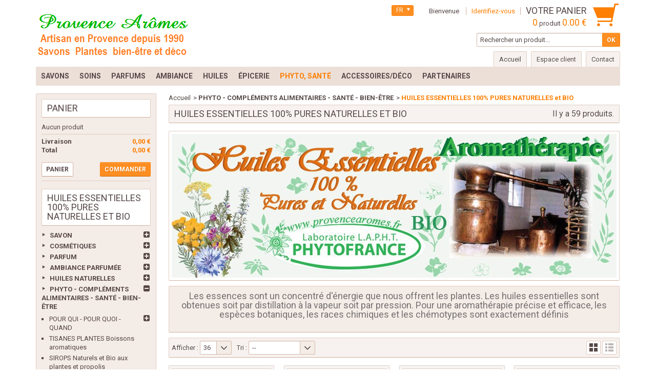

--- FILE ---
content_type: text/html; charset=utf-8
request_url: https://www.provencearomes.fr/catalogue/fr/692-huiles-essentielles-100-pures-naturelles-et-bio
body_size: 75157
content:
<!DOCTYPE html> <!--[if IE 8]><html class="ie8" lang="fr"><![endif]--><html lang="fr"><head><meta charset="utf-8" /><title>HUILES ESSENTIELLES 100% PURES NATURELLES et BIO - Provence Arômes Tendance sud</title><meta name="description" content="Un grand choix d&#039;huiles essentielles 100% pures, naturelles et Bio . Aromathérapie Huile essentielle Phytofrance en direct de Provence Arômes" /><meta name="keywords" content="huile,essentielle,huiles,essentielles,aromathérapie,phytofrance" /><meta name="generator" content="PrestaShop" /><meta name="robots" content="index,follow" /><meta name="viewport" content="initial-scale=1, minimum-scale=1, maximum-scale=1, width=device-width" /><meta name="google-site-verification" content="35FjKTNTAapdmRcNsBRmivcuSMo4Igm2ZhxvIVJqNb8" /><link rel="icon" type="image/vnd.microsoft.icon" href="/catalogue/img/favicon.jpg?1718717137" /><link rel="shortcut icon" type="image/x-icon" href="/catalogue/img/favicon.jpg?1718717137" /><link href="/catalogue/themes/bionatural/css/global.css" rel="stylesheet" type="text/css" media="all" /><link href="/catalogue/modules/nkmgls/views/css/front.css" rel="stylesheet" type="text/css" media="all" /><link href="/catalogue/themes/bionatural/css/modules/blockbestsellers/blockbestsellers.css" rel="stylesheet" type="text/css" media="all" /><link href="/catalogue/themes/bionatural/css/modules/blockcart/blockcart.css" rel="stylesheet" type="text/css" media="all" /><link href="/catalogue/js/jquery/plugins/bxslider/jquery.bxslider.css" rel="stylesheet" type="text/css" media="all" /><link href="/catalogue/themes/bionatural/css/modules/blocklanguages/blocklanguages.css" rel="stylesheet" type="text/css" media="all" /><link href="/catalogue/themes/bionatural/css/modules/blocknewproducts/blocknewproducts.css" rel="stylesheet" type="text/css" media="all" /><link href="/catalogue/themes/bionatural/css/modules/blocksearch/blocksearch.css" rel="stylesheet" type="text/css" media="all" /><link href="/catalogue/js/jquery/plugins/autocomplete/jquery.autocomplete.css" rel="stylesheet" type="text/css" media="all" /><link href="/catalogue/themes/bionatural/css/modules/blockviewed/blockviewed.css" rel="stylesheet" type="text/css" media="all" /><link href="/catalogue/themes/bionatural/css/modules/blockuserinfo/blockuserinfo.css" rel="stylesheet" type="text/css" media="all" /><link href="/catalogue/modules/homefeatured/css/homefeatured.css" rel="stylesheet" type="text/css" media="all" /><link href="/catalogue/themes/bionatural/css/modules/blockpermanentlinks/blockpermanentlinks.css" rel="stylesheet" type="text/css" media="all" /><link href="/catalogue/modules/pm_advancedtopmenu/views/css/pm_advancedtopmenu_base.css" rel="stylesheet" type="text/css" media="all" /><link href="/catalogue/modules/pm_advancedtopmenu/views/css/pm_advancedtopmenu_product.css" rel="stylesheet" type="text/css" media="all" /><link href="/catalogue/modules/pm_advancedtopmenu/views/css/pm_advancedtopmenu_global-1.css" rel="stylesheet" type="text/css" media="all" /><link href="/catalogue/modules/pm_advancedtopmenu/views/css/pm_advancedtopmenu_advanced-1.css" rel="stylesheet" type="text/css" media="all" /><link href="/catalogue/modules/pm_advancedtopmenu/views/css/pm_advancedtopmenu-1.css" rel="stylesheet" type="text/css" media="all" /><link href="/catalogue/themes/bionatural/css/modules/customblocks/views/css/front/customblocks.css" rel="stylesheet" type="text/css" media="all" /><link href="/catalogue/themes/bionatural/css/modules/customblocks/views/css/front/customblocks-responsive.css" rel="stylesheet" type="text/css" media="all" /><link href="/catalogue/themes/bionatural/css/responsive.css" rel="stylesheet" type="text/css" media="all" /><link href='https://fonts.googleapis.com/css?family=Roboto:400,400italic,500,500italic,700italic,700' rel='stylesheet' type='text/css' /> <script type="text/javascript">/* <![CDATA[ */;var FancyboxI18nNext='Suivant';var FancyboxI18nPrev='Pr&eacute;c&eacute;dent';var FancyboxboxI18nClose='Fermer';var ajaxsearch=true;var baseDir='https://www.provencearomes.fr/catalogue/';var baseUri='https://www.provencearomes.fr/catalogue/';var blocksearch_type='top';var contentOnly=false;var id_lang=2;var instantsearch=false;var isGuest=0;var isLogged=0;var page_name='category';var prestashop_version=1.6;var priceDisplayMethod=0;var priceDisplayPrecision=2;var quickView=false;var responsive=1;var roundMode=2;var search_url='https://www.provencearomes.fr/catalogue/fr/recherche';var static_token='fc41dafdf5ed01f087c0a72054de7880';var token='d84b590bcc42054027c1fbaf5cc9a9e7';var usingSecureMode=true;/* ]]> */</script> <script type="text/javascript" src="/catalogue/js/jquery/jquery-1.11.0.min.js"></script> <script type="text/javascript" src="/catalogue/js/jquery/jquery-migrate-1.2.1.min.js"></script> <script type="text/javascript" src="/catalogue/js/jquery/plugins/jquery.easing.js"></script> <script type="text/javascript" src="/catalogue/js/tools.js"></script> <script type="text/javascript" src="/catalogue/themes/bionatural/js/global.js"></script> <script type="text/javascript" src="/catalogue/themes/bionatural/js/autoload/10-bootstrap.min.js"></script> <script type="text/javascript" src="/catalogue/themes/bionatural/js/autoload/index.js"></script> <script type="text/javascript" src="/catalogue/themes/bionatural/js/modules/blockcart/ajax-cart.js"></script> <script type="text/javascript" src="/catalogue/js/jquery/plugins/jquery.scrollTo.js"></script> <script type="text/javascript" src="/catalogue/js/jquery/plugins/jquery.serialScroll.js"></script> <script type="text/javascript" src="/catalogue/js/jquery/plugins/bxslider/jquery.bxslider.js"></script> <script type="text/javascript" src="/catalogue/js/jquery/plugins/autocomplete/jquery.autocomplete.js"></script> <script type="text/javascript" src="/catalogue/themes/bionatural/js/tools/treeManagement.js"></script> <script type="text/javascript" src="/catalogue/modules/pm_advancedtopmenu/views/js/jquery.sticky.js"></script> <script type="text/javascript" src="/catalogue/modules/pm_advancedtopmenu/views/js/pm_advancedtopmenu.js"></script> <script type="text/javascript" src="/catalogue/themes/bionatural/js/formstyle.js"></script> <script type="text/javascript" src="/catalogue/themes/bionatural/js/gridorlist.js"></script> <script type="text/javascript" src="/catalogue/modules/ganalytics/views/js/GoogleAnalyticActionLib.js"></script> <script type="text/javascript" src="/catalogue/modules/statsdata/js/plugindetect.js"></script> <!--[if IE 8]><script src="https://oss.maxcdn.com/libs/html5shiv/3.7.0/html5shiv.js"></script><![endif]--><link rel="alternate" type="application/rss+xml" title="HUILES ESSENTIELLES 100% PURES NATURELLES et BIO - Provence Arômes Tendance sud" href="https://www.provencearomes.fr/catalogue/modules/feeder/rss.php?id_category=692&amp;orderby=position&amp;orderway=asc" /><!--[if lt IE 8]> <script type="text/javascript" src="https://www.provencearomes.fr/catalogue/modules/pm_advancedtopmenu/js/pm_advancedtopmenuiefix.js"></script> <![endif]--> <script type="text/javascript">/* <![CDATA[ */;(window.gaDevIds=window.gaDevIds||[]).push('d6YPbH');(function(i,s,o,g,r,a,m){i['GoogleAnalyticsObject']=r;i[r]=i[r]||function(){(i[r].q=i[r].q||[]).push(arguments)},i[r].l=1*new Date();a=s.createElement(o),m=s.getElementsByTagName(o)[0];a.async=1;a.src=g;m.parentNode.insertBefore(a,m)})(window,document,'script','//www.google-analytics.com/analytics.js','ga');ga('create','UA-85252605-1','auto');ga('require','ec');/* ]]> */</script> <script type="text/javascript">/* <![CDATA[ */;var GIFTCARD_IDS=[5366,5367,5368,5369,5370,5371];var GIFTCARD_CART_ITEMS=[];$(document).ready(function(){$('a.ajax_add_to_cart_button').each(function(){for(var i in GIFTCARD_IDS){if(GIFTCARD_IDS[i]==$(this).attr('data-id-product')){$(this).hide();break;}}});for(var i in GIFTCARD_CART_ITEMS){var desc='<div class="product-atributes"><a href="#">'+GIFTCARD_CART_ITEMS[i].desc+'</a></div>';var elt='#cart_block #cart_block_product_'+GIFTCARD_CART_ITEMS[i].id_short+'>.cart-info>.product-name';$(desc).insertAfter(elt);elt='#cart_block #cart_block_product_'+GIFTCARD_CART_ITEMS[i].id_short+'>.cart-images>img';$(elt).attr('src',GIFTCARD_CART_ITEMS[i].link_cart);desc='<small class="cart_ref">Type: '+GIFTCARD_CART_ITEMS[i].desc+'</small>';elt='#cart_summary .cart_item#product_'+GIFTCARD_CART_ITEMS[i].id_long+'>.cart_description>.product-name';$(desc).insertAfter(elt);elt='#cart_summary .cart_item#product_'+GIFTCARD_CART_ITEMS[i].id_long+'>.cart_product>a>img';$(elt).attr('src',GIFTCARD_CART_ITEMS[i].link_small);}});/* ]]> */</script> </head><body id="category" > <!--[if lt IE 8]><div id="update-browser" class="error"><div class="ub-container"><div class="ub-warning-img">&nbsp;</div><div class="ub-warning-txt"><p class="ub-title">Vous utilisez un navigateur web obsol&egrave;te : Internet Explorer 6/7</p><p>Il contient des <span class="bold">failles de s&eacute;curit&eacute;</span> et n&#039;est <span class="bold">pas compatible</span> avec ce site Internet.</p><p><a class="ub-link" href="http://browser-update.org/fr/update.html" target="_blank" title="D&eacute;couvrez comment mettre &agrave; jour votre navigateur">Mettez &agrave; jour votre navigateur web ou installez un navigateur web moderne</a></p></div> <a class="ub-icon firefox" href="http://www.firefox.com" target="_blank" title="Installer Firefox">&nbsp;</a> <a class="ub-icon ie" href="http://www.browserforthebetter.com/download.html" target="_blank" title="Installer Internet Explorer">&nbsp;</a> <a class="ub-icon chrome" href="http://www.google.com/chrome" target="_blank" title="Installer Google Chrome">&nbsp;</a> <a class="ub-icon safari" href="http://www.apple.com/safari/download/" target="_blank" title="Installer Safari">&nbsp;</a> <a class="ub-icon opera" href="http://www.opera.com/download/" target="_blank" title="Installer Opera">&nbsp;</a></div></div> <![endif]--> <header><div id="header_top_banner"><div class="container"></div></div><div id="header_top_nav"><div class="container"></div></div><div id="header_bg"></div><div id="header_container"><div id="header" class="container"> <a id="header_logo" href="https://www.provencearomes.fr/catalogue/" title="Provence Arômes Tendance sud"> <img class="logo" src="https://www.provencearomes.fr/catalogue/img/provence-aromes-tendance-sud-logo-1441267959.jpg" alt="Provence Arômes Tendance sud" /> </a><div id="header_user"><p id="header_user_info"> <span>Bienvenue</span> <a href="https://www.provencearomes.fr/catalogue/fr/mon-compte" title="Identifiez-vous" class="login">Identifiez-vous</a> <a id="your_account" href="https://www.provencearomes.fr/catalogue/fr/mon-compte" title="Votre compte"><i class="icon-user4"></i><span>Votre compte</span></a></p><ul id="header_nav"><li id="shopping_cart"> <a href="https://www.provencearomes.fr/catalogue/fr/commande" title="Votre panier"> <i class="icon-basket"></i> <span class="ajax_cart_title">Votre panier</span> <span class="ajax_cart_quantity hidden">0</span> <span class="ajax_cart_product_txt hidden">produit</span> <span class="ajax_cart_product_txt_s hidden">produits</span> <span class="ajax_cart_total hidden"> </span> <span class="ajax_cart_no_product"><span class="ajax_cart_no_product_quantity">0</span> produit <span class="ajax_cart_no_product_total">0.00 €</span></span> </a></li></ul></div> <script type="text/javascript">/* <![CDATA[ */;$(document).ready(function(){$("#languages_countries").click(function(){if(document.getElementById("first-languages").style.display=="none")
document.getElementById("first-languages").style.display="block";else
document.getElementById("first-languages").style.display="none";});});/* ]]> */</script> <div id="languages_block_top"><div id="languages_countries"><p class="selected_language"> <span class="languages_iso">fr</span></p><ul id="first-languages" class="countries_ul" style="display:none"><li > <a href="https://www.provencearomes.fr/catalogue/en/692-huiles-essentielles-100-pures-naturelles-et-bio" title="English (English)"> <span class="languages_iso">en</span> </a></li><li class="selected_language"> <span class="languages_iso">fr</span></li><li > <a href="https://www.provencearomes.fr/catalogue/es/692-huiles-essentielles-100-pures-naturelles-et-bio" title="Español (Spanish)"> <span class="languages_iso">es</span> </a></li></ul></div></div><div id="search_block_top"><form method="get" action="https://www.provencearomes.fr/catalogue/fr/recherche" class="searchbox"><p> <label for="search_query_top"></label> <input type="hidden" name="controller" value="search" /> <input type="hidden" name="orderby" value="position" /> <input type="hidden" name="orderway" value="desc" /> <input class="search_query" type="text" id="search_query_top" name="search_query" value="Rechercher un produit..." onfocus="javascript:if(this.value=='Rechercher un produit...')this.value='';" onblur="javascript:if(this.value=='')this.value='Rechercher un produit...';" /> <input type="submit" name="submit_search" value="OK" class="exclusive" /></p></form></div> <script type="text/javascript">/* <![CDATA[ */;$('document').ready(function(){$("#search_query_top").autocomplete('https://www.provencearomes.fr/catalogue/fr/recherche',{minChars:3,max:10,width:500,selectFirst:false,scroll:false,dataType:"json",formatItem:function(data,i,max,value,term){return value;},parse:function(data){var mytab=new Array();for(var i=0;i<data.length;i++)
mytab[mytab.length]={data:data[i],value:data[i].cname+' > '+data[i].pname};return mytab;},extraParams:{ajaxSearch:1,id_lang:2}}).result(function(event,data,formatted){$('#search_query_top').val(data.pname);document.location.href=data.product_link;})});/* ]]> */</script> <ul id="header_links"><li class="header_link_home"> <a href="https://www.provencearomes.fr/catalogue/" title="Accueil" ><i class="icon-house"></i><span>Accueil</span></a></li><li class="header_link_account"> <a href="https://www.provencearomes.fr/catalogue/fr/mon-compte" title="Espace client" >Espace client</a></li><li class="header_link_contact"> <a href="https://www.provencearomes.fr/catalogue/fr/index.php?controller=contact-form" title="Contact" ><i class="icon-envelope"></i><span>Contact</span></a></li></ul></div><div class="clear"></div><div id="_desktop_top_menu" class="adtm_menu_container "><div id="adtm_menu" data-activate-menu-id=".advtm_menu_actif_696bc8167aee9" data-activate-menu-type="column" data-open-method="1" data-sticky="1" class="container"><div id="adtm_menu_inner" class="clearfix advtm_open_on_hover"><ul id="menu"><li class="li-niveau1 advtm_menu_toggle"> <a class="a-niveau1 adtm_toggle_menu_button"><span class="advtm_menu_span adtm_toggle_menu_button_text">Menu</span></a></li><li class="li-niveau1 advtm_menu_12 sub"> <a href="https://www.provencearomes.fr/catalogue/fr/690-savon" title="Savons" class=" a-niveau1" data-type="category" data-id="690"><span class="advtm_menu_span advtm_menu_span_12">Savons</span><!--[if gte IE 7]><!--></a> <!--<![endif]--><!--[if lte IE 6]><table><tr><td><![endif]--><div class="adtm_sub"><table class="columnWrapTable"><tr><td class="adtm_column_wrap_td advtm_column_wrap_td_62"><div class="adtm_column_wrap advtm_column_wrap_62"><div class="adtm_column_wrap_sizer">&nbsp;</div><p><strong><span style="color: #000080; font-size: 12pt;">Artisan en Provence depuis 1990</span></strong></p><div class="adtm_column adtm_column_161"> <span class="column_wrap_title"> <a href="#" title="" class="adtm_unclickable" ></a> </span></div><div class="adtm_column adtm_column_170"> <span class="column_wrap_title"> <a href="#" title="" class="adtm_unclickable" ><img src="//www.provencearomes.fr/catalogue/modules/pm_advancedtopmenu/column_icons/170-fr.jpg" alt="" title="" width="80" height="57" class="adtm_menu_icon img-responsive" /></a> </span></div><div class="adtm_column adtm_column_301"> <span class="column_wrap_title"> <a href="https://www.provencearomes.fr/catalogue/fr/559-savon-de-marseille-au-beurre-de-karite-savonnette-100g-" title="- SAVONS au beurre de Karit&eacute;" class="" data-type="category" data-id="559">- SAVONS au beurre de Karit&eacute;</a> </span></div><div class="adtm_column adtm_column_160"> <span class="column_wrap_title"> <a href="https://www.provencearomes.fr/catalogue/fr/18-savons-de-provence-a-l-huile-d-olive-bio" title=" - SAVONS &agrave; l'Huile d'Olive Bio" class="" data-type="category" data-id="18"> - SAVONS &agrave; l'Huile d'Olive Bio</a> </span></div><div class="adtm_column adtm_column_365"> <span class="column_wrap_title"> <a href="https://www.provencearomes.fr/catalogue/fr/792-savons-au-lait-d-anesse" title="- SAVONS au Lait d'&acirc;nesse Bio" class="" data-type="category" data-id="792">- SAVONS au Lait d'&acirc;nesse Bio</a> </span></div><div class="adtm_column adtm_column_370"> <span class="column_wrap_title"> <a href="https://www.provencearomes.fr/catalogue/fr/800-savons-sans-huiles-de-palme" title="- SAVONS sans Huile de Palme" class="" data-type="category" data-id="800">- SAVONS sans Huile de Palme</a> </span></div><div class="adtm_column adtm_column_148"> <span class="column_wrap_title"> <a href="https://www.provencearomes.fr/catalogue/fr/21-savons-de-soin-a-l-huile-d-olive-bio-de-provence-aromes" title="- De Soin aux Huiles essentielles" class="" data-type="category" data-id="21">- De Soin aux Huiles essentielles</a> </span><ul class="adtm_elements adtm_elements_148"><li class=""> <a href="https://www.provencearomes.fr/catalogue/fr/256-savons-surgras" title="Savons surgras" class="" data-type="category" data-id="256">Savons surgras</a></li><li class=""> <a href="https://www.provencearomes.fr/catalogue/fr/257-savons-aux-argiles" title="Savons aux argiles" class="" data-type="category" data-id="257">Savons aux argiles</a></li><li class=""> <a href="https://www.provencearomes.fr/catalogue/fr/258-savon-peaux-matures" title="Savon Peaux Matures" class="" data-type="category" data-id="258">Savon Peaux Matures</a></li><li class=""> <a href="https://www.provencearomes.fr/catalogue/fr/267-savons-pour-peaux-d-ado" title="Savons peaux d'ado" class="" data-type="category" data-id="267">Savons peaux d'ado</a></li></ul></div><div class="adtm_column adtm_column_149"> <span class="column_wrap_title"> <a href="https://www.provencearomes.fr/catalogue/fr/22-savons-parfumes" title="- Les plaisirs Parfum&eacute;s" class="" data-type="category" data-id="22">- Les plaisirs Parfum&eacute;s</a> </span></div><div class="adtm_column adtm_column_195"> <span class="column_wrap_title"> <a href="https://www.provencearomes.fr/catalogue/fr/209-boites-a-savon" title="- Bo&icirc;tes &agrave; Savon" class="" data-type="category" data-id="209">- Bo&icirc;tes &agrave; Savon</a> </span></div><div class="adtm_column adtm_column_194"> <span class="column_wrap_title"> <a href="https://www.provencearomes.fr/catalogue/fr/191-porte-savon" title="- Portes Savon" class="" data-type="category" data-id="191">- Portes Savon</a> </span></div></div></td><td class="adtm_column_wrap_td advtm_column_wrap_td_63"><div class="adtm_column_wrap advtm_column_wrap_63"><div class="adtm_column_wrap_sizer">&nbsp;</div><div class="adtm_column adtm_column_144"> <span class="column_wrap_title"> <a href="https://www.provencearomes.fr/catalogue/fr/20-savon-de-marseille-traditionnelle" title="- SAVONS DE MARSEILLE" class="" data-type="category" data-id="20">- SAVONS DE MARSEILLE</a> </span></div><p><strong><span style="color: #008000; font-size: 10pt;">Véritable, fabriqué à Marseille</span></strong></p><p><strong><span style="color: #008000; font-size: 10pt;">Cuisson traditionnel en Chaudron</span></strong></p><div class="adtm_column adtm_column_162"> <span class="column_wrap_title"> <a href="#" title="" class="adtm_unclickable" ></a> </span></div><div class="adtm_column adtm_column_169"> <span class="column_wrap_title"> <a href="20-savon-de-marseille-traditionnelle" title="" class="" ><img src="//www.provencearomes.fr/catalogue/modules/pm_advancedtopmenu/column_icons/169-fr.jpg" alt="" title="" width="65" height="57" class="adtm_menu_icon img-responsive" /></a> </span></div><div class="adtm_column adtm_column_264"> <span class="column_wrap_title"> <a href="https://www.provencearomes.fr/catalogue/fr/458-produits-naturels-pour-entretien-de-la-maison-et-des-meubles" title="- ENTRETIEN MAISON" class="" data-type="category" data-id="458">- ENTRETIEN MAISON</a> </span></div></div></td><td class="adtm_column_wrap_td advtm_column_wrap_td_64"><div class="adtm_column_wrap advtm_column_wrap_64"><div class="adtm_column_wrap_sizer">&nbsp;</div><p><strong><span style="color: #008000; font-size: 10pt;">Véritable, fabriqué en Syrie</span></strong></p><p><strong><span style="color: #008000; font-size: 10pt;">100% Huile d'Olive et&nbsp; Laurier</span></strong></p><div class="adtm_column adtm_column_167"> <span class="column_wrap_title"> <a href="https://www.provencearomes.fr/catalogue/fr/-" title="" class="" data-type="category"></a> </span></div><div class="adtm_column adtm_column_145"> <span class="column_wrap_title"> <a href="https://www.provencearomes.fr/catalogue/fr/19-savons-d-alep-naturel-et-bio" title="- SAVONS D'ALEP Pain et Liquide Naturel et Bio" class="" data-type="category" data-id="19">- SAVONS D'ALEP Pain et Liquide Naturel et Bio</a> </span></div><div class="adtm_column adtm_column_168"> <span class="column_wrap_title"> <a href="19-savons-d-alep-bio" title="" class="" ><img src="//www.provencearomes.fr/catalogue/modules/pm_advancedtopmenu/column_icons/168-fr.png" alt="" title="" width="80" height="57" class="adtm_menu_icon img-responsive" /></a> </span></div></div></td><td class="adtm_column_wrap_td advtm_column_wrap_td_65"><div class="adtm_column_wrap advtm_column_wrap_65"><div class="adtm_column_wrap_sizer">&nbsp;</div><div class="adtm_column adtm_column_146"> <span class="column_wrap_title"> <a href="https://www.provencearomes.fr/catalogue/fr/142-savon-fantaisie" title="SAVONS FANTAISIES" class="" data-type="category" data-id="142">SAVONS FANTAISIES</a> </span><ul class="adtm_elements adtm_elements_146"><li class=""> <a href="https://www.provencearomes.fr/catalogue/fr/259-savons-en-formes-d-anges-coeurs-fleurs" title="savons en formes d' anges, coeurs, fleurs" class="" data-type="category" data-id="259">savons en formes d' anges, coeurs, fleurs</a></li><li class=""> <a href="https://www.provencearomes.fr/catalogue/fr/260-savons-en-formes-d-animaux-" title="Savons en formes d' animaux " class="" data-type="category" data-id="260">Savons en formes d' animaux </a></li></ul></div><div class="adtm_column adtm_column_152"> <span class="column_wrap_title"> <a href="https://www.provencearomes.fr/catalogue/fr/180-salle-de-bain" title="ACCESSOIRES ET DECO" class="" data-type="category" data-id="180">ACCESSOIRES ET DECO</a> </span><ul class="adtm_elements adtm_elements_152"><li class=""> <a href="https://www.provencearomes.fr/catalogue/fr/314-coffrets-cadeaux-idees-cadeaux" title="- Compositions Cadeaux" class="" data-type="category" data-id="314">- Compositions Cadeaux</a></li><li class=""> <a href="https://www.provencearomes.fr/catalogue/fr/191-porte-savon" title="- Portes savon" class="" data-type="category" data-id="191">- Portes savon</a></li><li class=""> <a href="https://www.provencearomes.fr/catalogue/fr/209-boites-a-savon" title="- Bo&icirc;tes savon" class="" data-type="category" data-id="209">- Bo&icirc;tes savon</a></li><li class=""> <a href="https://www.provencearomes.fr/catalogue/fr/210-linge-de-toilette" title="- Serviettes de toilette" class="" data-type="category" data-id="210">- Serviettes de toilette</a></li></ul></div><div class="adtm_column adtm_column_172"> <span class="column_wrap_title"> <a href="https://www.provencearomes.fr/catalogue/fr/253-savon-liquide" title="SAVONS LIQUIDES" class="" data-type="category" data-id="253">SAVONS LIQUIDES</a> </span><ul class="adtm_elements adtm_elements_172"><li class=""> <a href="https://www.provencearomes.fr/catalogue/fr/111-savon-main" title="- Savons Mains" class="" data-type="category" data-id="111">- Savons Mains</a></li><li class=""> <a href="https://www.provencearomes.fr/catalogue/fr/112-savon-douche-gel-douche-bain-douche" title="- Douche" class="" data-type="category" data-id="112">- Douche</a></li><li class=""> <a href="https://www.provencearomes.fr/catalogue/fr/183-bain-moussant-sel-de-bain-huile-de-bain-perle-de-bain" title="- Bain" class="" data-type="category" data-id="183">- Bain</a></li><li class=""> <a href="https://www.provencearomes.fr/catalogue/fr/113-soin-des-cheveux" title="- Shampooings" class="" data-type="category" data-id="113">- Shampooings</a></li></ul></div></div></td></tr></table></div> <!--[if lte IE 6]></td></tr></table></a><![endif]--></li><li class="li-niveau1 advtm_menu_22 sub"> <a href="https://www.provencearomes.fr/catalogue/fr/164-cosmetiques" title="Soins" class=" a-niveau1" data-type="category" data-id="164"><span class="advtm_menu_span advtm_menu_span_22">Soins</span><!--[if gte IE 7]><!--></a> <!--<![endif]--><!--[if lte IE 6]><table><tr><td><![endif]--><div class="adtm_sub"><table class="columnWrapTable"><tr><td class="adtm_column_wrap_td advtm_column_wrap_td_67"><div class="adtm_column_wrap advtm_column_wrap_67"><div class="adtm_column_wrap_sizer">&nbsp;</div><div class="adtm_column adtm_column_153"> <span class="column_wrap_title"> <a href="#" title="" class="adtm_unclickable" ><img src="//www.provencearomes.fr/catalogue/modules/pm_advancedtopmenu/column_icons/153-fr.jpg" alt="" title="" width="175" height="262" class="adtm_menu_icon img-responsive" /></a> </span></div></div></td><td class="adtm_column_wrap_td advtm_column_wrap_td_85"><div class="adtm_column_wrap advtm_column_wrap_85"><div class="adtm_column_wrap_sizer">&nbsp;</div><div class="adtm_column adtm_column_217"> <span class="column_wrap_title"> <a href="https://www.provencearomes.fr/catalogue/fr/164-cosmetiques" title="- Cosm&eacute;tique et bien-&ecirc;tre (voir tout)" class="" data-type="category" data-id="164">- Cosm&eacute;tique et bien-&ecirc;tre (voir tout)</a> </span></div><div class="adtm_column adtm_column_252"> <span class="column_wrap_title"> <a href="https://www.provencearomes.fr/catalogue/fr/236-soin-du-visage" title="SOINS VISAGE" class="" data-type="category" data-id="236">SOINS VISAGE</a> </span></div><div class="adtm_column adtm_column_253"> <span class="column_wrap_title"> <a href="https://www.provencearomes.fr/catalogue/fr/109-soin-pour-le-corps-soins-corporels" title="SOINS CORPS" class="" data-type="category" data-id="109">SOINS CORPS</a> </span></div><div class="adtm_column adtm_column_254"> <span class="column_wrap_title"> <a href="https://www.provencearomes.fr/catalogue/fr/110-creme-mains" title="SOINS MAINS" class="" data-type="category" data-id="110">SOINS MAINS</a> </span></div><div class="adtm_column adtm_column_255"> <span class="column_wrap_title"> <a href="https://www.provencearomes.fr/catalogue/fr/113-soin-des-cheveux" title="SOINS CHEVEUX" class="" data-type="category" data-id="113">SOINS CHEVEUX</a> </span></div><div class="adtm_column adtm_column_259"> <span class="column_wrap_title"> <a href="https://www.provencearomes.fr/catalogue/fr/242-soin-homme" title="SOINS HOMME" class="" data-type="category" data-id="242">SOINS HOMME</a> </span></div><div class="adtm_column adtm_column_260"> <span class="column_wrap_title"> <a href="https://www.provencearomes.fr/catalogue/fr/449-soins-hammam-soin-de-beaute-oriental" title="SOINS HAMMAM" class="" data-type="category" data-id="449">SOINS HAMMAM</a> </span></div><div class="adtm_column adtm_column_179"> <span class="column_wrap_title"> <a href="https://www.provencearomes.fr/catalogue/fr/183-bain-moussant-sel-de-bain-huile-de-bain-perle-de-bain" title="PLAISIR DU BAIN" class="" data-type="category" data-id="183">PLAISIR DU BAIN</a> </span><ul class="adtm_elements adtm_elements_179"><li class=""> <a href="https://www.provencearomes.fr/catalogue/fr/153-perles-de-bain-billes-d-huile-de-bain" title="- Perles de Bain" class="" data-type="category" data-id="153">- Perles de Bain</a></li><li class=""> <a href="https://www.provencearomes.fr/catalogue/fr/184-huile-de-bain" title="- Huile de Bain" class="" data-type="category" data-id="184">- Huile de Bain</a></li><li class=""> <a href="https://www.provencearomes.fr/catalogue/fr/185-bain-moussant" title="- Bain Moussant" class="" data-type="category" data-id="185">- Bain Moussant</a></li><li class=""> <a href="https://www.provencearomes.fr/catalogue/fr/202-sel-de-bain" title="- Sel de Bain" class="" data-type="category" data-id="202">- Sel de Bain</a></li></ul></div></div></td><td class="adtm_column_wrap_td advtm_column_wrap_td_60"><div class="adtm_column_wrap advtm_column_wrap_60"><div class="adtm_column_wrap_sizer">&nbsp;</div><div class="adtm_column adtm_column_251"> <span class="column_wrap_title"> <a href="https://www.provencearomes.fr/catalogue/fr/444-cosmetique-bio-phytofrance" title="Cosm&eacute;tique BIO Phytofrance" class="" data-type="category" data-id="444">Cosm&eacute;tique BIO Phytofrance</a> </span></div><div class="adtm_column adtm_column_256"> <span class="column_wrap_title"> <a href="https://www.provencearomes.fr/catalogue/fr/445-soin-cosmetique-baija" title="Cosm&eacute;tique Ba&iuml;ja" class="" data-type="category" data-id="445">Cosm&eacute;tique Ba&iuml;ja</a> </span></div><div class="adtm_column adtm_column_257"> <span class="column_wrap_title"> <a href="https://www.provencearomes.fr/catalogue/fr/446-cosmetique-tade" title="Cosm&eacute;tique Tad&eacute;" class="" data-type="category" data-id="446">Cosm&eacute;tique Tad&eacute;</a> </span></div><div class="adtm_column adtm_column_258"> <span class="column_wrap_title"> <a href="https://www.provencearomes.fr/catalogue/fr/447-cosmetique-lothantique-" title="Cosm&eacute;tique Lothantique" class="" data-type="category" data-id="447">Cosm&eacute;tique Lothantique</a> </span></div><div class="adtm_column adtm_column_137"> <span class="column_wrap_title"> <a href="https://www.provencearomes.fr/catalogue/fr/133-cosmetique-provence-sante" title="Cosm&eacute;tique Provence Sant&eacute;" class="" data-type="category" data-id="133">Cosm&eacute;tique Provence Sant&eacute;</a> </span></div><div class="adtm_column adtm_column_357"> <span class="column_wrap_title"> <a href="https://www.provencearomes.fr/catalogue/fr/802-cosmetique-l-homme-by-la-mariniere-francaise" title="Cosm&eacute;tique LA MARINI&Egrave;RE FRAN&Ccedil;AISE" class="" data-type="category" data-id="802">Cosm&eacute;tique LA MARINI&Egrave;RE FRAN&Ccedil;AISE</a> </span></div><div class="adtm_column adtm_column_326"> <span class="column_wrap_title"> <a href="https://www.provencearomes.fr/catalogue/fr/662-soins-au-lait-d-anesse-bio" title="Soins au LAIT D'&Acirc;NESSE" class="" data-type="category" data-id="662">Soins au LAIT D'&Acirc;NESSE</a> </span></div><div class="adtm_column adtm_column_368"> <span class="column_wrap_title"> <a href="https://www.provencearomes.fr/catalogue/fr/797-soins-au-lait-de-chevre" title="Soins au LAIT DE CH&Egrave;VRE" class="" data-type="category" data-id="797">Soins au LAIT DE CH&Egrave;VRE</a> </span></div><div class="adtm_column adtm_column_359"> <span class="column_wrap_title"> <a href="https://www.provencearomes.fr/catalogue/fr/756-soins-a-l-huile-d-argan" title="Soins &agrave; l'HUILE D'ARGAN" class="" data-type="category" data-id="756">Soins &agrave; l'HUILE D'ARGAN</a> </span></div><div class="adtm_column adtm_column_369"> <span class="column_wrap_title"> <a href="https://www.provencearomes.fr/catalogue/fr/798-soins-au-monoi-fleur-de-tiare" title="Soins au MONO&Iuml; FLEUR DE TIAR&Eacute;" class="" data-type="category" data-id="798">Soins au MONO&Iuml; FLEUR DE TIAR&Eacute;</a> </span></div><div class="adtm_column adtm_column_275"> <span class="column_wrap_title"> <a href="https://www.provencearomes.fr/catalogue/fr/484-accessoires-soin-et-bien-etre" title="ACCESSOIRES Soin et Bien-&ecirc;tre" class="" data-type="category" data-id="484">ACCESSOIRES Soin et Bien-&ecirc;tre</a> </span></div></div></td><td class="adtm_column_wrap_td advtm_column_wrap_td_75"><div class="adtm_column_wrap advtm_column_wrap_75"><div class="adtm_column_wrap_sizer">&nbsp;</div></div></td></tr></table></div> <!--[if lte IE 6]></td></tr></table></a><![endif]--></li><li class="li-niveau1 advtm_menu_13 sub"> <a href="https://www.provencearomes.fr/catalogue/fr/172-parfum" title="Parfums" class=" a-niveau1" data-type="category" data-id="172"><span class="advtm_menu_span advtm_menu_span_13">Parfums</span><!--[if gte IE 7]><!--></a> <!--<![endif]--><!--[if lte IE 6]><table><tr><td><![endif]--><div class="adtm_sub"><table class="columnWrapTable"><tr><td class="adtm_column_wrap_td advtm_column_wrap_td_71"><div class="adtm_column_wrap advtm_column_wrap_71"><div class="adtm_column_wrap_sizer">&nbsp;</div><div class="adtm_column adtm_column_215"> <span class="column_wrap_title"> <a href="https://www.provencearomes.fr/catalogue/fr/172-parfum" title="- Voir tous les Parfums" class="" data-type="category" data-id="172">- Voir tous les Parfums</a> </span></div><div class="adtm_column adtm_column_159"> <span class="column_wrap_title"> <a href="https://www.provencearomes.fr/catalogue/fr/285-eaux-de-cologne-et-eaux-florales" title="- Les Eaux de Cologne " class="" data-type="category" data-id="285">- Les Eaux de Cologne </a> </span></div><div class="adtm_column adtm_column_158"> <span class="column_wrap_title"> <a href="https://www.provencearomes.fr/catalogue/fr/186-eau-de-parfum" title="- Les Eaux de Parfum" class="" data-type="category" data-id="186">- Les Eaux de Parfum</a> </span></div><div class="adtm_column adtm_column_157"> <span class="column_wrap_title"> <a href="https://www.provencearomes.fr/catalogue/fr/120-eau-de-toilette" title="- Les Eaux de Toilette " class="" data-type="category" data-id="120">- Les Eaux de Toilette </a> </span></div><div class="adtm_column adtm_column_216"> <span class="column_wrap_title"> <a href="https://www.provencearomes.fr/catalogue/fr/315-les-petits-parfums-pour-sac" title="- Parfums Vaporisateurs pour sac &agrave; main" class="" data-type="category" data-id="315">- Parfums Vaporisateurs pour sac &agrave; main</a> </span></div><div class="adtm_column adtm_column_314"> <span class="column_wrap_title"> <a href="https://www.provencearomes.fr/catalogue/fr/592-parfum-solide-cailloux-et-cristaux-" title="- Parfum Solide Cailloux et Cristaux" class="" data-type="category" data-id="592">- Parfum Solide Cailloux et Cristaux</a> </span></div></div></td><td class="adtm_column_wrap_td advtm_column_wrap_td_69"><div class="adtm_column_wrap advtm_column_wrap_69"><div class="adtm_column_wrap_sizer">&nbsp;</div><div class="adtm_column adtm_column_155"> <span class="column_wrap_title"> <a href="https://www.provencearomes.fr/catalogue/fr/278-parfums-lothantique" title="- Parfums de Lothantique (voir tout)" class="" data-type="category" data-id="278">- Parfums de Lothantique (voir tout)</a> </span><ul class="adtm_elements adtm_elements_155"><li class=""> <a href="https://www.provencearomes.fr/catalogue/fr/554-les-secrets-de-josephine-eau-de-toilette-lothantique" title="Eau de Toilette &quot; Les Secrets de Jos&eacute;phine &quot;" class="" data-type="category" data-id="554">Eau de Toilette &quot; Les Secrets de Jos&eacute;phine &quot;</a></li><li class=""> <a href="https://www.provencearomes.fr/catalogue/fr/272-parfum-amelie-melanie-lothantique" title="Eau de Toilette &quot; Am&eacute;lie et M&eacute;lanie &quot;" class="" data-type="category" data-id="272">Eau de Toilette &quot; Am&eacute;lie et M&eacute;lanie &quot;</a></li><li class=""> <a href="https://www.provencearomes.fr/catalogue/fr/270-parfums-provence-lothantique" title="Eau de Toilette &quot; Parfums de Provence &quot;" class="" data-type="category" data-id="270">Eau de Toilette &quot; Parfums de Provence &quot;</a></li></ul></div></div></td><td class="adtm_column_wrap_td advtm_column_wrap_td_68"><div class="adtm_column_wrap advtm_column_wrap_68"><div class="adtm_column_wrap_sizer">&nbsp;</div><div class="adtm_column adtm_column_272"> <span class="column_wrap_title"> <a href="https://www.provencearomes.fr/catalogue/fr/478-funny-lulu-parfum" title="- Parfum Funny LuLu" class="" data-type="category" data-id="478">- Parfum Funny LuLu</a> </span></div><div class="adtm_column adtm_column_154"> <span class="column_wrap_title"> <a href="https://www.provencearomes.fr/catalogue/fr/279-eau-de-toilette-provence-et-nature" title="- Parfums Provence et Nature (voir tout)" class="" data-type="category" data-id="279">- Parfums Provence et Nature (voir tout)</a> </span><ul class="adtm_elements adtm_elements_154"><li class=""> <a href="https://www.provencearomes.fr/catalogue/fr/695-les-elegantes-de-provence" title="Eau de Toilette &quot; Les &Eacute;l&eacute;gantes de Provence &quot;" class="" data-type="category" data-id="695">Eau de Toilette &quot; Les &Eacute;l&eacute;gantes de Provence &quot;</a></li><li class=""> <a href="https://www.provencearomes.fr/catalogue/fr/269-les-traditions-provence-et-nature" title="Eau de Toilette &quot; Les Traditions &quot;" class="" data-type="category" data-id="269">Eau de Toilette &quot; Les Traditions &quot;</a></li><li class=""> <a href="https://www.provencearomes.fr/catalogue/fr/273-les-indiennes-provence-et-nature" title="Eau de Toilette &quot; Les Indiennes &quot;" class="" data-type="category" data-id="273">Eau de Toilette &quot; Les Indiennes &quot;</a></li></ul></div></div></td><td class="adtm_column_wrap_td advtm_column_wrap_td_70"><div class="adtm_column_wrap advtm_column_wrap_70"><div class="adtm_column_wrap_sizer">&nbsp;</div><div class="adtm_column adtm_column_156"> <span class="column_wrap_title"> <a href="https://www.provencearomes.fr/catalogue/fr/271-plaisir-des-sens-un-ete-en-provence" title="Un Et&eacute; en Provence (voir tout)" class="" data-type="category" data-id="271">Un Et&eacute; en Provence (voir tout)</a> </span><ul class="adtm_elements adtm_elements_156"><li class=""> <a href="https://www.provencearomes.fr/catalogue/fr/271-plaisir-des-sens-un-ete-en-provence" title="Eau de Toilette &quot; Plaisir des Sens &quot;" class="" data-type="category" data-id="271">Eau de Toilette &quot; Plaisir des Sens &quot;</a></li></ul></div></div></td></tr></table></div> <!--[if lte IE 6]></td></tr></table></a><![endif]--></li><li class="li-niveau1 advtm_menu_14 sub"> <a href="https://www.provencearomes.fr/catalogue/fr/165-ambiance-parfumee" title="Ambiance" class=" a-niveau1" data-type="category" data-id="165"><span class="advtm_menu_span advtm_menu_span_14">Ambiance</span><!--[if gte IE 7]><!--></a> <!--<![endif]--><!--[if lte IE 6]><table><tr><td><![endif]--><div class="adtm_sub"><table class="columnWrapTable"><tr><td class="adtm_column_wrap_td advtm_column_wrap_td_73"><div class="adtm_column_wrap advtm_column_wrap_73"><div class="adtm_column_wrap_sizer">&nbsp;</div><div class="adtm_column adtm_column_107"> <span class="column_wrap_title"> <a href="https://www.provencearomes.fr/catalogue/fr/175-bougies-parfumees" title="- Bougies Parfum&eacute;es" class="" data-type="category" data-id="175">- Bougies Parfum&eacute;es</a> </span><ul class="adtm_elements adtm_elements_107"><li class=""> <a href="https://www.provencearomes.fr/catalogue/fr/703-bougies-gourmandes-provence-aromes" title="- Bougies Gourmandes Provence Ar&ocirc;mes" class="" data-type="category" data-id="703">- Bougies Gourmandes Provence Ar&ocirc;mes</a></li><li class=""> <a href="https://www.provencearomes.fr/catalogue/fr/320-bougie-lothantique" title="- Bougies Lothantique" class="" data-type="category" data-id="320">- Bougies Lothantique</a></li><li class=""> <a href="https://www.provencearomes.fr/catalogue/fr/322-bougies-un-ete-en-provence" title="- Bougies Un &eacute;t&eacute; en Provence" class="" data-type="category" data-id="322">- Bougies Un &eacute;t&eacute; en Provence</a></li></ul></div><div class="adtm_column adtm_column_108"> <span class="column_wrap_title"> <a href="https://www.provencearomes.fr/catalogue/fr/254-brumes-d-oreiller" title="- Brumes d'oreiller" class="" data-type="category" data-id="254">- Brumes d'oreiller</a> </span></div><div class="adtm_column adtm_column_173"> <span class="column_wrap_title"> <a href="https://www.provencearomes.fr/catalogue/fr/173-parfum-d-ambiance-vaporisateur" title="- Parfums d'ambiance vaporisateur" class="" data-type="category" data-id="173">- Parfums d'ambiance vaporisateur</a> </span></div><div class="adtm_column adtm_column_175"> <span class="column_wrap_title"> <a href="https://www.provencearomes.fr/catalogue/fr/174-batons-a-parfum-recharge-parfums-a-batons" title="- B&acirc;tons &agrave; Parfums, Capillas" class="" data-type="category" data-id="174">- B&acirc;tons &agrave; Parfums, Capillas</a> </span></div><div class="adtm_column adtm_column_213"> <span class="column_wrap_title"> <a href="https://www.provencearomes.fr/catalogue/fr/165-ambiance-parfumee" title="- Parfums d' Ambiance ( voir tout )" class="" data-type="category" data-id="165">- Parfums d' Ambiance ( voir tout )</a> </span></div><div class="adtm_column adtm_column_220"> <span class="column_wrap_title"> <a href="https://www.provencearomes.fr/catalogue/fr/325-extraits-de-parfum-a-diffuser" title="- Extrait Essence de Parfum &agrave; diffuser" class="" data-type="category" data-id="325">- Extrait Essence de Parfum &agrave; diffuser</a> </span></div></div></td><td class="adtm_column_wrap_td advtm_column_wrap_td_41"><div class="adtm_column_wrap advtm_column_wrap_41"><div class="adtm_column_wrap_sizer">&nbsp;</div><div class="adtm_column adtm_column_261"> <span class="column_wrap_title"> <a href="https://www.provencearomes.fr/catalogue/fr/450-parfum-d-ambiance-baija" title="- Parfum d'Ambiance Ba&iuml;ja" class="" data-type="category" data-id="450">- Parfum d'Ambiance Ba&iuml;ja</a> </span></div><div class="adtm_column adtm_column_267"> <span class="column_wrap_title"> <a href="https://www.provencearomes.fr/catalogue/fr/466-parfum-d-ambiance-comptoir-de-famille-" title="- Parfum d'Ambiance Comptoir de Famille" class="" data-type="category" data-id="466">- Parfum d'Ambiance Comptoir de Famille</a> </span></div><div class="adtm_column adtm_column_268"> <span class="column_wrap_title"> <a href="https://www.provencearomes.fr/catalogue/fr/470-pochettes-parfumees-lothantique" title="- Pochettes Parfum&eacute;es Lothantique" class="" data-type="category" data-id="470">- Pochettes Parfum&eacute;es Lothantique</a> </span></div><div class="adtm_column adtm_column_286"> <span class="column_wrap_title"> <a href="https://www.provencearomes.fr/catalogue/fr/508-pochette-parfumee-comptoir-de-famille" title="- Pochettes Parfum&eacute;es Comptoir de Famille" class="" data-type="category" data-id="508">- Pochettes Parfum&eacute;es Comptoir de Famille</a> </span></div><div class="adtm_column adtm_column_219"> <span class="column_wrap_title"> <a href="https://www.provencearomes.fr/catalogue/fr/319-parfum-d-ambiance-provence-et-nature" title="- Parfum d'ambiance Provence et Nature" class="" data-type="category" data-id="319">- Parfum d'ambiance Provence et Nature</a> </span></div><div class="adtm_column adtm_column_242"> <span class="column_wrap_title"> <a href="https://www.provencearomes.fr/catalogue/fr/402-parfum-d-ambiance-un-ete-en-provence" title="- Parfum d'Ambiance Un &eacute;t&eacute; en Provence" class="" data-type="category" data-id="402">- Parfum d'Ambiance Un &eacute;t&eacute; en Provence</a> </span></div><div class="adtm_column adtm_column_218"> <span class="column_wrap_title"> <a href="https://www.provencearomes.fr/catalogue/fr/318-parfum-d-ambiance-lothantique" title="- Parfum d'ambiance de Lothantique" class="" data-type="category" data-id="318">- Parfum d'ambiance de Lothantique</a> </span></div><div class="adtm_column adtm_column_358"> <span class="column_wrap_title"> <a href="https://www.provencearomes.fr/catalogue/fr/742-parfum-d-ambiance-little-marcel" title="- Parfum d'Ambiance LITTLE MARCEL" class="" data-type="category" data-id="742">- Parfum d'Ambiance LITTLE MARCEL</a> </span></div></div></td><td class="adtm_column_wrap_td advtm_column_wrap_td_74"><div class="adtm_column_wrap advtm_column_wrap_74"><div class="adtm_column_wrap_sizer">&nbsp;</div><div class="adtm_column adtm_column_313"> <span class="column_wrap_title"> <a href="https://www.provencearomes.fr/catalogue/fr/592-parfum-solide-cailloux-et-cristaux-" title="- Parfum Solide Cailloux et Cristaux" class="" data-type="category" data-id="592">- Parfum Solide Cailloux et Cristaux</a> </span></div></div></td><td class="adtm_column_wrap_td advtm_column_wrap_td_82"><div class="adtm_column_wrap advtm_column_wrap_82"><div class="adtm_column_wrap_sizer">&nbsp;</div><div class="adtm_column adtm_column_222"> <span class="column_wrap_title"> <a href="https://www.provencearomes.fr/catalogue/fr/328-encens" title="- Encens" class="" data-type="category" data-id="328">- Encens</a> </span></div></div></td><td class="adtm_column_wrap_td advtm_column_wrap_td_72"><div class="adtm_column_wrap advtm_column_wrap_72"><div class="adtm_column_wrap_sizer">&nbsp;</div></div></td></tr></table></div> <!--[if lte IE 6]></td></tr></table></a><![endif]--></li><li class="li-niveau1 advtm_menu_15 sub"> <a href="https://www.provencearomes.fr/catalogue/fr/167-huiles-naturelles" title="Huiles" class=" a-niveau1" data-type="category" data-id="167"><span class="advtm_menu_span advtm_menu_span_15">Huiles</span><!--[if gte IE 7]><!--></a> <!--<![endif]--><!--[if lte IE 6]><table><tr><td><![endif]--><div class="adtm_sub"><table class="columnWrapTable"><tr><td class="adtm_column_wrap_td advtm_column_wrap_td_77"><div class="adtm_column_wrap advtm_column_wrap_77"><div class="adtm_column_wrap_sizer">&nbsp;</div><div class="adtm_column adtm_column_180"> <span class="column_wrap_title"> <a href="#" title="" class="adtm_unclickable" ><img src="//www.provencearomes.fr/catalogue/modules/pm_advancedtopmenu/column_icons/180-fr.jpg" alt="" title="" width="130" height="194" class="adtm_menu_icon img-responsive" /></a> </span></div></div></td><td class="adtm_column_wrap_td advtm_column_wrap_td_42"><div class="adtm_column_wrap advtm_column_wrap_42"><p><span style="color: #008000; font-size: 12pt;">100 % Pures</span></p><p><span style="color: #008000; font-size: 12pt;">&nbsp;et Naturelles</span></p><div class="adtm_column_wrap_sizer">&nbsp;</div><div class="adtm_column adtm_column_288"> <span class="column_wrap_title"> <a href="https://www.provencearomes.fr/catalogue/fr/511-huiles-essentielles-3d-phytofrance" title="- COMPLEXES 3D HUILES ESSENTIELLES &Agrave; BOIRE" class="" data-type="category" data-id="511">- COMPLEXES 3D HUILES ESSENTIELLES &Agrave; BOIRE</a> </span></div><div class="adtm_column adtm_column_109"> <span class="column_wrap_title"> <a href="https://www.provencearomes.fr/catalogue/fr/72-huiles-essentielles" title="- Toutes les Huiles Essentielles" class="" data-type="category" data-id="72">- Toutes les Huiles Essentielles</a> </span></div><div class="adtm_column adtm_column_110"> <span class="column_wrap_title"> <a href="https://www.provencearomes.fr/catalogue/fr/73-huiles-vegetales-et-macerats-huileux" title="- Toutes les Huiles V&eacute;g&eacute;tales" class="" data-type="category" data-id="73">- Toutes les Huiles V&eacute;g&eacute;tales</a> </span></div><div class="adtm_column adtm_column_347"> <span class="column_wrap_title"> <a href="https://www.provencearomes.fr/catalogue/fr/702-diffuseurs-d-huiles-essentielles" title="- DIFFUSEURS D'HUILES ESSENTIELLES" class="" data-type="category" data-id="702">- DIFFUSEURS D'HUILES ESSENTIELLES</a> </span></div></div></td><td class="adtm_column_wrap_td advtm_column_wrap_td_81"><div class="adtm_column_wrap advtm_column_wrap_81"><div class="adtm_column_wrap_sizer">&nbsp;</div><div class="adtm_column adtm_column_212"> <span class="column_wrap_title"> <a href="https://www.provencearomes.fr/catalogue/fr/294-huile-de-massage" title="- Toutes les huiles pour le massage" class="" data-type="category" data-id="294">- Toutes les huiles pour le massage</a> </span><ul class="adtm_elements adtm_elements_212"><li class=""> <a href="https://www.provencearomes.fr/catalogue/fr/295-huile-pure-pour-les-massages" title="- Huiles Pures non parfum&eacute;es" class="" data-type="category" data-id="295">- Huiles Pures non parfum&eacute;es</a></li><li class=""> <a href="https://www.provencearomes.fr/catalogue/fr/296-huile-parfume-pour-massage" title="- M&eacute;langes d'huiles Parfum&eacute;es" class="" data-type="category" data-id="296">- M&eacute;langes d'huiles Parfum&eacute;es</a></li></ul></div><div class="adtm_column adtm_column_323"> <span class="column_wrap_title"> <a href="https://www.provencearomes.fr/catalogue/fr/625-le-baume-du-tigre" title="- LE BAUME DU TIGRE" class="" data-type="category" data-id="625">- LE BAUME DU TIGRE</a> </span></div><div class="adtm_column adtm_column_322"> <span class="column_wrap_title"> <a href="http://www.provencearomes.fr/catalogue/fr/625-le-baume-du-tigre" title="" class="" ><img src="//www.provencearomes.fr/catalogue/modules/pm_advancedtopmenu/column_icons/322-fr.jpg" alt="" title="" width="160" height="79" class="adtm_menu_icon img-responsive" /></a> </span></div></div></td></tr></table></div> <!--[if lte IE 6]></td></tr></table></a><![endif]--></li><li class="li-niveau1 advtm_menu_16 sub"> <a href="https://www.provencearomes.fr/catalogue/fr/166-epicerie-fine" title="&Eacute;PICERIE" class=" a-niveau1" data-type="category" data-id="166"><span class="advtm_menu_span advtm_menu_span_16">&Eacute;PICERIE</span><!--[if gte IE 7]><!--></a> <!--<![endif]--><!--[if lte IE 6]><table><tr><td><![endif]--><div class="adtm_sub"><table class="columnWrapTable"><tr><td class="adtm_column_wrap_td advtm_column_wrap_td_79"><div class="adtm_column_wrap advtm_column_wrap_79"><div class="adtm_column_wrap_sizer">&nbsp;</div><div class="adtm_column adtm_column_188"> <span class="column_wrap_title"> <a href="#" title="" class="adtm_unclickable" ><img src="//www.provencearomes.fr/catalogue/modules/pm_advancedtopmenu/column_icons/188-fr.jpg" alt="" title="" width="160" height="238" class="adtm_menu_icon img-responsive" /></a> </span></div></div></td><td class="adtm_column_wrap_td advtm_column_wrap_td_44"><div class="adtm_column_wrap advtm_column_wrap_44"><div class="adtm_column_wrap_sizer">&nbsp;</div><div class="adtm_column adtm_column_113"> <span class="column_wrap_title"> <a href="https://www.provencearomes.fr/catalogue/fr/176-herbes-de-provence-aromates-epices-tisanes-thes" title="- Plus de 230 Plantes, Herbes, aromates, &eacute;pices..." class="" data-type="category" data-id="176">- Plus de 230 Plantes, Herbes, aromates, &eacute;pices...</a> </span><ul class="adtm_elements adtm_elements_113"><li class=""> <a href="https://www.provencearomes.fr/catalogue/fr/66-plantes-et-epices" title="- Aromates et &eacute;pices" class="" data-type="category" data-id="66">- Aromates et &eacute;pices</a></li><li class=""> <a href="https://www.provencearomes.fr/catalogue/fr/59--melange-aromates-epices" title="- M&eacute;langes aromatiques" class="" data-type="category" data-id="59">- M&eacute;langes aromatiques</a></li><li class=""> <a href="https://www.provencearomes.fr/catalogue/fr/161-les-poivres" title="- Poivres et baies" class="" data-type="category" data-id="161">- Poivres et baies</a></li><li class=""> <a href="https://www.provencearomes.fr/catalogue/fr/67-plantes-naturelles" title="- Plantes pures et naturelles" class="" data-type="category" data-id="67">- Plantes pures et naturelles</a></li></ul></div><div class="adtm_column adtm_column_111"> <span class="column_wrap_title"> <a href="https://www.provencearomes.fr/catalogue/fr/65-tisanes-plantes-boissons-aromatiques" title="- Tisanes" class="" data-type="category" data-id="65">- Tisanes</a> </span></div><div class="adtm_column adtm_column_112"> <span class="column_wrap_title"> <a href="https://www.provencearomes.fr/catalogue/fr/68-thes" title="- Th&eacute;s" class="" data-type="category" data-id="68">- Th&eacute;s</a> </span></div></div></td><td class="adtm_column_wrap_td advtm_column_wrap_td_43"><div class="adtm_column_wrap advtm_column_wrap_43"><div class="adtm_column_wrap_sizer">&nbsp;</div><div class="adtm_column adtm_column_199"> <span class="column_wrap_title"> <a href="https://www.provencearomes.fr/catalogue/fr/288-cuisine-de-provence" title="- Cuisine Proven&ccedil;ale" class="" data-type="category" data-id="288">- Cuisine Proven&ccedil;ale</a> </span></div><div class="adtm_column adtm_column_200"> <span class="column_wrap_title"> <a href="https://www.provencearomes.fr/catalogue/fr/289-herbes-aromates-epices-pour-poisson" title="- Cuisiner le Poisson" class="" data-type="category" data-id="289">- Cuisiner le Poisson</a> </span></div><div class="adtm_column adtm_column_201"> <span class="column_wrap_title"> <a href="https://www.provencearomes.fr/catalogue/fr/290-herbes-aromates-epices-pour-viandes" title="- Cuisiner la Viande" class="" data-type="category" data-id="290">- Cuisiner la Viande</a> </span></div><div class="adtm_column adtm_column_202"> <span class="column_wrap_title"> <a href="https://www.provencearomes.fr/catalogue/fr/291-herbes-aromates-epices-pour-legumes" title="- Cuisiner les L&eacute;gumes" class="" data-type="category" data-id="291">- Cuisiner les L&eacute;gumes</a> </span></div></div></td><td class="adtm_column_wrap_td advtm_column_wrap_td_84"><div class="adtm_column_wrap advtm_column_wrap_84"><div class="adtm_column_wrap_sizer">&nbsp;</div><div class="adtm_column adtm_column_317"> <span class="column_wrap_title"> <a href="https://www.provencearomes.fr/catalogue/fr/615-specialites-artisanales-sucrees-et-salees" title="- Sp&eacute;cialit&eacute;s culinaires artisanales" class="" data-type="category" data-id="615">- Sp&eacute;cialit&eacute;s culinaires artisanales</a> </span></div></div></td></tr></table></div> <!--[if lte IE 6]></td></tr></table></a><![endif]--></li><li class="li-niveau1 advtm_menu_23 sub"> <a href="https://www.provencearomes.fr/catalogue/fr/665-phyto-complements-alimentaires-sante-bien-etre" title="PHYTO, SANT&Eacute;" class=" a-niveau1" data-type="category" data-id="665"><span class="advtm_menu_span advtm_menu_span_23">PHYTO, SANT&Eacute;</span><!--[if gte IE 7]><!--></a> <!--<![endif]--><!--[if lte IE 6]><table><tr><td><![endif]--><div class="adtm_sub"><table class="columnWrapTable"><tr><td class="adtm_column_wrap_td advtm_column_wrap_td_88"><div class="adtm_column_wrap advtm_column_wrap_88"><div class="adtm_column_wrap_sizer">&nbsp;</div><div class="adtm_column adtm_column_345"> <span class="column_wrap_title"> <a href="https://www.provencearomes.fr/catalogue/fr/665-phyto-complements-alimentaires-sante-bien-etre" title="- PHYTO - COMPL&Eacute;MENTS ALIMENTAIRES" class="" data-type="category" data-id="665">- PHYTO - COMPL&Eacute;MENTS ALIMENTAIRES</a> </span></div><div class="adtm_column adtm_column_339"> <span class="column_wrap_title"> <a href="https://www.provencearomes.fr/catalogue/fr/667-pour-qui-pour-quoi-quand" title="- POUR QUI QUOI QUAND" class="" data-type="category" data-id="667">- POUR QUI QUOI QUAND</a> </span><ul class="adtm_elements adtm_elements_339"><li class=""> <a href="https://www.provencearomes.fr/catalogue/fr/668-femme" title="- FEMME" class="" data-type="category" data-id="668">- FEMME</a></li><li class=""> <a href="https://www.provencearomes.fr/catalogue/fr/669-homme" title="- HOMME" class="" data-type="category" data-id="669">- HOMME</a></li><li class=""> <a href="https://www.provencearomes.fr/catalogue/fr/670-enfant-adolescent" title="- ENFANT - ADO" class="" data-type="category" data-id="670">- ENFANT - ADO</a></li><li class=""> <a href="https://www.provencearomes.fr/catalogue/fr/671-bonne-nuit" title="- BONNE NUIT" class="" data-type="category" data-id="671">- BONNE NUIT</a></li><li class=""> <a href="https://www.provencearomes.fr/catalogue/fr/684-stress-nervosite" title="- STRESS - NERVOSIT&Eacute;" class="" data-type="category" data-id="684">- STRESS - NERVOSIT&Eacute;</a></li><li class=""> <a href="https://www.provencearomes.fr/catalogue/fr/672-tonus-vitalite" title="- TONUS VITALIT&Eacute;" class="" data-type="category" data-id="672">- TONUS VITALIT&Eacute;</a></li><li class=""> <a href="https://www.provencearomes.fr/catalogue/fr/673-resistance-immunite" title="- R&Eacute;SISTANCE IMMUNIT&Eacute;" class="" data-type="category" data-id="673">- R&Eacute;SISTANCE IMMUNIT&Eacute;</a></li><li class=""> <a href="https://www.provencearomes.fr/catalogue/fr/674-respiratoire" title="- RESPIRATOIRE" class="" data-type="category" data-id="674">- RESPIRATOIRE</a></li><li class=""> <a href="https://www.provencearomes.fr/catalogue/fr/675-genito-urinaire" title="- G&Eacute;NITO - URINAIRE" class="" data-type="category" data-id="675">- G&Eacute;NITO - URINAIRE</a></li><li class=""> <a href="https://www.provencearomes.fr/catalogue/fr/676-digestion-transit" title="- DIGESTION - TRANSIT" class="" data-type="category" data-id="676">- DIGESTION - TRANSIT</a></li><li class=""> <a href="https://www.provencearomes.fr/catalogue/fr/677-facteurs-biologiques" title="- FACTEURS BIOLOGIQUES" class="" data-type="category" data-id="677">- FACTEURS BIOLOGIQUES</a></li><li class=""> <a href="https://www.provencearomes.fr/catalogue/fr/681-cardio-vasculaire" title="- CARDIO VASCULAIRE" class="" data-type="category" data-id="681">- CARDIO VASCULAIRE</a></li><li class=""> <a href="https://www.provencearomes.fr/catalogue/fr/678-foie" title="- FOIE" class="" data-type="category" data-id="678">- FOIE</a></li><li class=""> <a href="https://www.provencearomes.fr/catalogue/fr/679-reins" title="- REINS" class="" data-type="category" data-id="679">- REINS</a></li><li class=""> <a href="https://www.provencearomes.fr/catalogue/fr/680-nez-gorge" title="- NEZ - GORGE" class="" data-type="category" data-id="680">- NEZ - GORGE</a></li><li class=""> <a href="https://www.provencearomes.fr/catalogue/fr/682-muscles-os-articulations" title="- MUCLES-OS-ARTICULATION" class="" data-type="category" data-id="682">- MUCLES-OS-ARTICULATION</a></li><li class=""> <a href="https://www.provencearomes.fr/catalogue/fr/683-circulation-sanguine" title="- CIRCULATION SANGUINE" class="" data-type="category" data-id="683">- CIRCULATION SANGUINE</a></li><li class=""> <a href="https://www.provencearomes.fr/catalogue/fr/685-silhouette" title="- SILHOUETTE" class="" data-type="category" data-id="685">- SILHOUETTE</a></li><li class=""> <a href="https://www.provencearomes.fr/catalogue/fr/686-peau-ongles-cheveux" title="- PEAUX-ONGLES-CHEVEUX" class="" data-type="category" data-id="686">- PEAUX-ONGLES-CHEVEUX</a></li><li class=""> <a href="https://www.provencearomes.fr/catalogue/fr/687-tonus-sexuel" title="- TONUS SEXUEL" class="" data-type="category" data-id="687">- TONUS SEXUEL</a></li><li class=""> <a href="https://www.provencearomes.fr/catalogue/fr/688-tete-memoire-vision" title="- T&Ecirc;TE-M&Eacute;MOIRE-VISION" class="" data-type="category" data-id="688">- T&Ecirc;TE-M&Eacute;MOIRE-VISION</a></li></ul></div></div></td><td class="adtm_column_wrap_td advtm_column_wrap_td_86"><div class="adtm_column_wrap advtm_column_wrap_86"><div class="adtm_column_wrap_sizer">&nbsp;</div><div class="adtm_column adtm_column_328"> <span class="column_wrap_title"> <a href="https://www.provencearomes.fr/catalogue/fr/65-tisanes-plantes-boissons-aromatiques" title="- TISANE PLANTES SIMPLES" class="" data-type="category" data-id="65">- TISANE PLANTES SIMPLES</a> </span></div><div class="adtm_column adtm_column_329"> <span class="column_wrap_title"> <a href="https://www.provencearomes.fr/catalogue/fr/518-tisanes-melange-de-plantes-bio-phytofrance" title="-TISANES M&Eacute;LANGES PLANTES" class="" data-type="category" data-id="518">-TISANES M&Eacute;LANGES PLANTES</a> </span></div><div class="adtm_column adtm_column_330"> <span class="column_wrap_title"> <a href="https://www.provencearomes.fr/catalogue/fr/68-thes" title="- TH&Eacute;S" class="" data-type="category" data-id="68">- TH&Eacute;S</a> </span></div></div></td><td class="adtm_column_wrap_td advtm_column_wrap_td_87"><div class="adtm_column_wrap advtm_column_wrap_87"><div class="adtm_column_wrap_sizer">&nbsp;</div><div class="adtm_column adtm_column_331"> <span class="column_wrap_title"> <a href="https://www.provencearomes.fr/catalogue/fr/542-prebiotique-phytofrance-euro-sante-diffusion" title="- INOLANCIL Pr&eacute;biotique Naturel" class="" data-type="category" data-id="542">- INOLANCIL Pr&eacute;biotique Naturel</a> </span></div><div class="adtm_column adtm_column_341"> <span class="column_wrap_title"> <a href="https://www.provencearomes.fr/catalogue/fr/689-sirops-naturels-et-bio-aux-plantes-et-propolis" title="- SIROPS NATURELS et BIO" class="" data-type="category" data-id="689">- SIROPS NATURELS et BIO</a> </span></div><div class="adtm_column adtm_column_333"> <span class="column_wrap_title"> <a href="https://www.provencearomes.fr/catalogue/fr/403-plantes-fraiches-sauvages-et-bio-extrait-fluide-efgm" title="- Extraits liquides de plantes fra&icirc;ches BIO" class="" data-type="category" data-id="403">- Extraits liquides de plantes fra&icirc;ches BIO</a> </span></div><div class="adtm_column adtm_column_334"> <span class="column_wrap_title"> <a href="https://www.provencearomes.fr/catalogue/fr/401-phytotherapie-complexes-extraits-de-plantes-fraiches-bio" title="- Complexes liquides plantes fra&icirc;ches BIO" class="" data-type="category" data-id="401">- Complexes liquides plantes fra&icirc;ches BIO</a> </span></div><div class="adtm_column adtm_column_332"> <span class="column_wrap_title"> <a href="https://www.provencearomes.fr/catalogue/fr/522-eaux-florales-hydrolats-bio-phytofrance" title="- EAUX FLORALES Hydrolats BIO" class="" data-type="category" data-id="522">- EAUX FLORALES Hydrolats BIO</a> </span></div><div class="adtm_column adtm_column_335"> <span class="column_wrap_title"> <a href="https://www.provencearomes.fr/catalogue/fr/435-doses-nature-ampoule-bio-de-plantes-et-hydrolats" title="- Complexes Doses Nature Plantes BIO" class="" data-type="category" data-id="435">- Complexes Doses Nature Plantes BIO</a> </span></div><div class="adtm_column adtm_column_336"> <span class="column_wrap_title"> <a href="https://www.provencearomes.fr/catalogue/fr/488-phyto-gem-macerats-concentres-de-bourgeons-bio" title="- Complexes concentr&eacute;s de Bourgeons BIO" class="" data-type="category" data-id="488">- Complexes concentr&eacute;s de Bourgeons BIO</a> </span></div><div class="adtm_column adtm_column_338"> <span class="column_wrap_title"> <a href="https://www.provencearomes.fr/catalogue/fr/493-silicium-organique-bio-active-vitasil" title="- Soins au Silicium Organique Bio-activ&eacute;" class="" data-type="category" data-id="493">- Soins au Silicium Organique Bio-activ&eacute;</a> </span></div><div class="adtm_column adtm_column_343"> <span class="column_wrap_title"> <a href="https://www.provencearomes.fr/catalogue/fr/691-complexes-huiles-essentielles-pour-diffuseurs" title="- COMPLEXES HUILES ESSENTIELLES BIO POUR DIFFUSEURS" class="" data-type="category" data-id="691">- COMPLEXES HUILES ESSENTIELLES BIO POUR DIFFUSEURS</a> </span></div><div class="adtm_column adtm_column_344"> <span class="column_wrap_title"> <a href="https://www.provencearomes.fr/catalogue/fr/692-huiles-essentielles-100-pures-naturelles-et-bio" title="- HUILES ESSENTIELLES PURES NATURELLES BIO" class=" advtm_menu_actif advtm_menu_actif_696bc8167aee9" data-type="category" data-id="692">- HUILES ESSENTIELLES PURES NATURELLES BIO</a> </span></div><div class="adtm_column adtm_column_342"> <span class="column_wrap_title"> <a href="https://www.provencearomes.fr/catalogue/fr/512-huiles-essentielles-3d-phytofrance" title="- COMPLEXES 3D HUILES ESSENTIELLES &Agrave; BOIRE" class="" data-type="category" data-id="512">- COMPLEXES 3D HUILES ESSENTIELLES &Agrave; BOIRE</a> </span></div></div></td></tr></table></div> <!--[if lte IE 6]></td></tr></table></a><![endif]--></li><li class="li-niveau1 advtm_menu_18 sub"> <a href="https://www.provencearomes.fr/catalogue/fr/211-accessoires-et-deco" title="Accessoires/D&eacute;co" class=" a-niveau1" data-type="category" data-id="211"><span class="advtm_menu_span advtm_menu_span_18">Accessoires/D&eacute;co</span><!--[if gte IE 7]><!--></a> <!--<![endif]--><!--[if lte IE 6]><table><tr><td><![endif]--><div class="adtm_sub"><table class="columnWrapTable"><tr><td class="adtm_column_wrap_td advtm_column_wrap_td_49"><div class="adtm_column_wrap advtm_column_wrap_49"><div class="adtm_column_wrap_sizer">&nbsp;</div><div class="adtm_column adtm_column_119"> <span class="column_wrap_title"> <a href="https://www.provencearomes.fr/catalogue/fr/180-salle-de-bain" title="- Cot&eacute; salle de Bain" class="" data-type="category" data-id="180">- Cot&eacute; salle de Bain</a> </span><ul class="adtm_elements adtm_elements_119"><li class=""> <a href="https://www.provencearomes.fr/catalogue/fr/191-porte-savon" title="- Portes savon" class="" data-type="category" data-id="191">- Portes savon</a></li><li class=""> <a href="https://www.provencearomes.fr/catalogue/fr/209-boites-a-savon" title="- Bo&icirc;tes &agrave; Savon" class="" data-type="category" data-id="209">- Bo&icirc;tes &agrave; Savon</a></li><li class=""> <a href="https://www.provencearomes.fr/catalogue/fr/301-serviettes-mains-rondes-brodees" title="- Serviettes mains" class="" data-type="category" data-id="301">- Serviettes mains</a></li><li class=""> <a href="https://www.provencearomes.fr/catalogue/fr/302-serviettes-d-invite-brodees" title="- Serviettes d'Invit&eacute;" class="" data-type="category" data-id="302">- Serviettes d'Invit&eacute;</a></li><li class=""> <a href="https://www.provencearomes.fr/catalogue/fr/303-serviettes-de-toilette" title="- Serviettes de toilette" class="" data-type="category" data-id="303">- Serviettes de toilette</a></li><li class=""> <a href="https://www.provencearomes.fr/catalogue/fr/304-gants-de-toilette-brodes" title="- Gants de Toilette" class="" data-type="category" data-id="304">- Gants de Toilette</a></li></ul></div><div class="adtm_column adtm_column_340"> <span class="column_wrap_title"> <a href="https://www.provencearomes.fr/catalogue/fr/210-linge-de-toilette" title="- LINGE DE TOILETTE" class="" data-type="category" data-id="210">- LINGE DE TOILETTE</a> </span><ul class="adtm_elements adtm_elements_340"><li class=""> <a href="https://www.provencearomes.fr/catalogue/fr/198-serviette-gant-initiale" title="- BROD&Eacute; INITIALE" class="" data-type="category" data-id="198">- BROD&Eacute; INITIALE</a></li><li class=""> <a href="https://www.provencearomes.fr/catalogue/fr/197-broderie-arlesienne" title="- BROD&Eacute; ARL&Eacute;SIENNE" class="" data-type="category" data-id="197">- BROD&Eacute; ARL&Eacute;SIENNE</a></li><li class=""> <a href="https://www.provencearomes.fr/catalogue/fr/221-coffret-cadeau-personnalise-initiale-lettre-" title="- COFFRET CADEAU" class="" data-type="category" data-id="221">- COFFRET CADEAU</a></li></ul></div><div class="adtm_column adtm_column_221"> <span class="column_wrap_title"> <a href="https://www.provencearomes.fr/catalogue/fr/162-boites" title="- Bo&icirc;tes d&eacute;co (voir toutes les bo&icirc;tes)" class="" data-type="category" data-id="162">- Bo&icirc;tes d&eacute;co (voir toutes les bo&icirc;tes)</a> </span></div><div class="adtm_column adtm_column_279"> <span class="column_wrap_title"> <a href="https://www.provencearomes.fr/catalogue/fr/491-porte-cles" title="- PORTE-CL&Eacute;S" class="" data-type="category" data-id="491">- PORTE-CL&Eacute;S</a> </span></div><div class="adtm_column adtm_column_224"> <span class="column_wrap_title"> <a href="https://www.provencearomes.fr/catalogue/fr/335-magnets-deco" title="- Magnets D&eacute;co" class="" data-type="category" data-id="335">- Magnets D&eacute;co</a> </span></div><div class="adtm_column adtm_column_214"> <span class="column_wrap_title"> <a href="https://www.provencearomes.fr/catalogue/fr/311-horloges" title="- Horloges D&eacute;co" class="" data-type="category" data-id="311">- Horloges D&eacute;co</a> </span></div><div class="adtm_column adtm_column_243"> <span class="column_wrap_title"> <a href="https://www.provencearomes.fr/catalogue/fr/337-boites-a-musique-deco-retro-collection" title="- Bo&icirc;tes &agrave; musique" class="" data-type="category" data-id="337">- Bo&icirc;tes &agrave; musique</a> </span></div><div class="adtm_column adtm_column_121"> <span class="column_wrap_title"> <a href="https://www.provencearomes.fr/catalogue/fr/261-accessoires-chiens-et-chats" title="- Accessoires Chien et chat" class="" data-type="category" data-id="261">- Accessoires Chien et chat</a> </span></div><div class="adtm_column adtm_column_225"> <span class="column_wrap_title"> <a href="https://www.provencearomes.fr/catalogue/fr/361-peluches-peluche-deco-peluche-jouet" title="- Peluche d&eacute;co - Peluche jouet" class="" data-type="category" data-id="361">- Peluche d&eacute;co - Peluche jouet</a> </span></div><div class="adtm_column adtm_column_245"> <span class="column_wrap_title"> <a href="https://www.provencearomes.fr/catalogue/fr/431-sac-a-main-sac-de-plage-sac-ethnique-vintage-sac-cabas" title="- Sacs et Cabas" class="" data-type="category" data-id="431">- Sacs et Cabas</a> </span></div><div class="adtm_column adtm_column_281"> <span class="column_wrap_title"> <a href="https://www.provencearomes.fr/catalogue/fr/501-portefeuille-compagnon" title="- PORTEFEUILLES COMPAGNONS" class="" data-type="category" data-id="501">- PORTEFEUILLES COMPAGNONS</a> </span></div><div class="adtm_column adtm_column_308"> <span class="column_wrap_title"> <a href="https://www.provencearomes.fr/catalogue/fr/502-bijoux-bijoux-en-pierre-naturelle-et-bijoux-fantaisie" title="- BIJOUX" class="" data-type="category" data-id="502">- BIJOUX</a> </span></div><div class="adtm_column adtm_column_276"> <span class="column_wrap_title"> <a href="https://www.provencearomes.fr/catalogue/fr/314-coffrets-cadeaux-idees-cadeaux" title="- COFFRETS CADEAUX" class="" data-type="category" data-id="314">- COFFRETS CADEAUX</a> </span></div><div class="adtm_column adtm_column_312"> <span class="column_wrap_title"> <a href="https://www.provencearomes.fr/catalogue/fr/591-cartes-cadeaux" title="- BONS CARTES CADEAUX" class="" data-type="category" data-id="591">- BONS CARTES CADEAUX</a> </span></div></div></td><td class="adtm_column_wrap_td advtm_column_wrap_td_48"><div class="adtm_column_wrap advtm_column_wrap_48"><div class="adtm_column_wrap_sizer">&nbsp;</div><div class="adtm_column adtm_column_120"> <span class="column_wrap_title"> <a href="https://www.provencearomes.fr/catalogue/fr/181-la-cuisine" title="- Cot&eacute; Cuisine" class="" data-type="category" data-id="181">- Cot&eacute; Cuisine</a> </span><ul class="adtm_elements adtm_elements_120"><li class=""> <a href="https://www.provencearomes.fr/catalogue/fr/716-verres-chopes-bouteilles-verrines" title="- Verres, chopes, bouteilles, verrines..." class="" data-type="category" data-id="716">- Verres, chopes, bouteilles, verrines...</a></li><li class=""> <a href="https://www.provencearomes.fr/catalogue/fr/718-dessous-de-verres-sous-verres" title="- Dessous de verres, Sous-verres" class="" data-type="category" data-id="718">- Dessous de verres, Sous-verres</a></li><li class=""> <a href="https://www.provencearomes.fr/catalogue/fr/717-rack-support-verres" title="- Rack Support verres" class="" data-type="category" data-id="717">- Rack Support verres</a></li><li class=""> <a href="https://www.provencearomes.fr/catalogue/fr/217-tablier-de-cuisine-torchon-manique" title="- Tabliers, Torchons , Maniques" class="" data-type="category" data-id="217">- Tabliers, Torchons , Maniques</a></li><li class=""> <a href="https://www.provencearomes.fr/catalogue/fr/565-planches-a-decouper" title="- Planches &agrave; d&eacute;couper" class="" data-type="category" data-id="565">- Planches &agrave; d&eacute;couper</a></li><li class=""> <a href="https://www.provencearomes.fr/catalogue/fr/566-plateaux" title="- Plateaux " class="" data-type="category" data-id="566">- Plateaux </a></li><li class=""> <a href="https://www.provencearomes.fr/catalogue/fr/567-sets-de-table" title="- Sets de table" class="" data-type="category" data-id="567">- Sets de table</a></li><li class=""> <a href="https://www.provencearomes.fr/catalogue/fr/420-plats-de-service" title="- Plats de service" class="" data-type="category" data-id="420">- Plats de service</a></li><li class=""> <a href="https://www.provencearomes.fr/catalogue/fr/571-boites-a-pain-sacs-a-pain" title="- Bo&icirc;tes et Sacs &agrave; pain" class="" data-type="category" data-id="571">- Bo&icirc;tes et Sacs &agrave; pain</a></li><li class=""> <a href="https://www.provencearomes.fr/catalogue/fr/468-mug-grand-choix-de-mugs" title="- Mugs" class="" data-type="category" data-id="468">- Mugs</a></li><li class=""> <a href="https://www.provencearomes.fr/catalogue/fr/568-bol-grand-choix-de-bols" title="- Bols" class="" data-type="category" data-id="568">- Bols</a></li><li class=""> <a href="https://www.provencearomes.fr/catalogue/fr/306-dessous-de-plat" title="- Dessous de Plat" class="" data-type="category" data-id="306">- Dessous de Plat</a></li><li class=""> <a href="https://www.provencearomes.fr/catalogue/fr/569-saliere-poivriere-pot-a-sel-grand-choix-de-salieres" title="- Sali&egrave;res Poivri&egrave;res, Pots &agrave; Sel" class="" data-type="category" data-id="569">- Sali&egrave;res Poivri&egrave;res, Pots &agrave; Sel</a></li><li class=""> <a href="https://www.provencearomes.fr/catalogue/fr/570-boites-a-sucre-sucriers-" title="- Bo&icirc;tes &agrave; sucre, Sucriers" class="" data-type="category" data-id="570">- Bo&icirc;tes &agrave; sucre, Sucriers</a></li><li class=""> <a href="https://www.provencearomes.fr/catalogue/fr/305-pots-et-boites-a-epices" title="- Pots et Bo&icirc;tes &agrave; &eacute;pices" class="" data-type="category" data-id="305">- Pots et Bo&icirc;tes &agrave; &eacute;pices</a></li><li class=""> <a href="https://www.provencearomes.fr/catalogue/fr/300-boite-a-cure-dents-pic-aperitif" title="- Bo&icirc;tes &agrave; Cure-dents" class="" data-type="category" data-id="300">- Bo&icirc;tes &agrave; Cure-dents</a></li><li class=""> <a href="https://www.provencearomes.fr/catalogue/fr/280-porte-eponge" title="- Portes &eacute;ponge" class="" data-type="category" data-id="280">- Portes &eacute;ponge</a></li><li class=""> <a href="https://www.provencearomes.fr/catalogue/fr/131-balances-de-cuisine-electronique" title="- Balances de cuisine" class="" data-type="category" data-id="131">- Balances de cuisine</a></li><li class=""> <a href="https://www.provencearomes.fr/catalogue/fr/134-reposes-cuilleres" title="- Reposes cuill&egrave;re" class="" data-type="category" data-id="134">- Reposes cuill&egrave;re</a></li><li class=""> <a href="https://www.provencearomes.fr/catalogue/fr/136-the-cafe-accessoires" title="- Accessoires Th&eacute;/Caf&eacute;" class="" data-type="category" data-id="136">- Accessoires Th&eacute;/Caf&eacute;</a></li><li class=""> <a href="https://www.provencearomes.fr/catalogue/fr/138-decapsuleurs" title="- D&eacute;capsuleurs" class="" data-type="category" data-id="138">- D&eacute;capsuleurs</a></li><li class=""> <a href="https://www.provencearomes.fr/catalogue/fr/139-horloge-minuteur" title="- Horloges/Minuteurs" class="" data-type="category" data-id="139">- Horloges/Minuteurs</a></li><li class=""> <a href="https://www.provencearomes.fr/catalogue/fr/190-serviettes-et-distributeurs-de-serviettes-papier" title="- Serviettes papier et Distributeurs" class="" data-type="category" data-id="190">- Serviettes papier et Distributeurs</a></li><li class=""> <a href="https://www.provencearomes.fr/catalogue/fr/200-boites-cuisine" title="- Bo&icirc;tes " class="" data-type="category" data-id="200">- Bo&icirc;tes </a></li><li class=""> <a href="https://www.provencearomes.fr/catalogue/fr/216-lutrins" title="- Lutrin" class="" data-type="category" data-id="216">- Lutrin</a></li></ul></div><div class="adtm_column adtm_column_262"> <span class="column_wrap_title"> <a href="https://www.provencearomes.fr/catalogue/fr/451-tentures-tenture-motif-deco" title="TENTURES D&Eacute;CO MOTIFS" class="" data-type="category" data-id="451">TENTURES D&Eacute;CO MOTIFS</a> </span></div><div class="adtm_column adtm_column_307"> <span class="column_wrap_title"> <a href="https://www.provencearomes.fr/catalogue/fr/572-patere-accroche-torchons-crochets-accroches-cles" title="PAT&Egrave;RES - CROCHETS" class="" data-type="category" data-id="572">PAT&Egrave;RES - CROCHETS</a> </span></div><div class="adtm_column adtm_column_290"> <span class="column_wrap_title"> <a href="https://www.provencearomes.fr/catalogue/fr/513-lampes-deco" title="LAMPES" class="" data-type="category" data-id="513">LAMPES</a> </span></div><div class="adtm_column adtm_column_305"> <span class="column_wrap_title"> <a href="https://www.provencearomes.fr/catalogue/fr/421-thermometres" title="THERMOMETRE" class="" data-type="category" data-id="421">THERMOMETRE</a> </span></div><div class="adtm_column adtm_column_351"> <span class="column_wrap_title"> <a href="https://www.provencearomes.fr/catalogue/fr/638-tirelires" title="TIRELIRES" class="" data-type="category" data-id="638">TIRELIRES</a> </span></div><div class="adtm_column adtm_column_306"> <span class="column_wrap_title"> <a href="https://www.provencearomes.fr/catalogue/fr/419-cendriers" title="CENDRIERS" class="" data-type="category" data-id="419">CENDRIERS</a> </span></div><div class="adtm_column adtm_column_302"> <span class="column_wrap_title"> <a href="https://www.provencearomes.fr/catalogue/fr/316-vannerie-panier-paniere-corbeille" title="PANIERS" class="" data-type="category" data-id="316">PANIERS</a> </span></div><div class="adtm_column adtm_column_350"> <span class="column_wrap_title"> <a href="https://www.provencearomes.fr/catalogue/fr/709-boites-a-coutures-kits-et-accessoires" title="BO&Icirc;TES &amp; ACCESSOIRES COUTURE" class="" data-type="category" data-id="709">BO&Icirc;TES &amp; ACCESSOIRES COUTURE</a> </span></div><div class="adtm_column adtm_column_277"> <span class="column_wrap_title"> <a href="https://www.provencearomes.fr/catalogue/fr/485-pierres-cristaux-et-mineraux" title="PIERRES - CRISTAUX - MIN&Eacute;RAUX" class="" data-type="category" data-id="485">PIERRES - CRISTAUX - MIN&Eacute;RAUX</a> </span></div><div class="adtm_column adtm_column_324"> <span class="column_wrap_title"> <a href="https://www.provencearomes.fr/catalogue/fr/639-panneaux-plaques-fleches-bois-ou-metal" title="PLAQUES FL&Egrave;CHES BOIS M&Eacute;TAL" class="" data-type="category" data-id="639">PLAQUES FL&Egrave;CHES BOIS M&Eacute;TAL</a> </span></div></div></td><td class="adtm_column_wrap_td advtm_column_wrap_td_47"><div class="adtm_column_wrap advtm_column_wrap_47"><div class="adtm_column_wrap_sizer">&nbsp;</div><div class="adtm_column adtm_column_190"> <span class="column_wrap_title"> <a href="https://www.provencearomes.fr/catalogue/fr/362-deco-ambiance-cafe-bar-et-bistrot" title="- D&Eacute;CO BAR ET BISTROT" class="" data-type="category" data-id="362">- D&Eacute;CO BAR ET BISTROT</a> </span></div><div class="adtm_column adtm_column_207"> <span class="column_wrap_title"> <a href="https://www.provencearomes.fr/catalogue/fr/297-deco-provence-pour-la-maison-cuisine-et-salle-de-bain" title="- D&Eacute;CO PROVENCE" class="" data-type="category" data-id="297">- D&Eacute;CO PROVENCE</a> </span></div><div class="adtm_column adtm_column_208"> <span class="column_wrap_title"> <a href="https://www.provencearomes.fr/catalogue/fr/307-deco-campagne-pour-la-maison-cuisine-salle-de-bain" title="- D&Eacute;CO CAMPAGNE" class="" data-type="category" data-id="307">- D&Eacute;CO CAMPAGNE</a> </span></div><div class="adtm_column adtm_column_209"> <span class="column_wrap_title"> <a href="https://www.provencearomes.fr/catalogue/fr/310-deco-british" title="- D&Eacute;CO BRITISH" class="" data-type="category" data-id="310">- D&Eacute;CO BRITISH</a> </span></div><div class="adtm_column adtm_column_240"> <span class="column_wrap_title"> <a href="https://www.provencearomes.fr/catalogue/fr/410-deco-paris-pour-la-maison-cuisine-et-salle-de-bain" title="- D&Eacute;CO PARIS" class="" data-type="category" data-id="410">- D&Eacute;CO PARIS</a> </span></div><div class="adtm_column adtm_column_192"> <span class="column_wrap_title"> <a href="https://www.provencearomes.fr/catalogue/fr/266-deco-de-charme-maison-cuisine-salle-de-bain" title="- D&Eacute;CO DE CHARME" class="" data-type="category" data-id="266">- D&Eacute;CO DE CHARME</a> </span></div><div class="adtm_column adtm_column_193"> <span class="column_wrap_title"> <a href="https://www.provencearomes.fr/catalogue/fr/264-collection-anges-et-cherubins" title="- D&Eacute;CO ANGES" class="" data-type="category" data-id="264">- D&Eacute;CO ANGES</a> </span></div><div class="adtm_column adtm_column_274"> <span class="column_wrap_title"> <a href="https://www.provencearomes.fr/catalogue/fr/411-deco-gourmande-pour-la-maison-et-cuisine" title="- D&Eacute;CO GOURMANDE" class="" data-type="category" data-id="411">- D&Eacute;CO GOURMANDE</a> </span></div><div class="adtm_column adtm_column_263"> <span class="column_wrap_title"> <a href="https://www.provencearomes.fr/catalogue/fr/453-deco-rugby-accessoires-deco-rugby" title="- D&Eacute;CO RUGBY" class="" data-type="category" data-id="453">- D&Eacute;CO RUGBY</a> </span></div><div class="adtm_column adtm_column_300"> <span class="column_wrap_title"> <a href="https://www.provencearomes.fr/catalogue/fr/558-deco-foot-accessoires-deco-foot" title="- D&Eacute;CO FOOT" class="" data-type="category" data-id="558">- D&Eacute;CO FOOT</a> </span></div><div class="adtm_column adtm_column_327"> <span class="column_wrap_title"> <a href="https://www.provencearomes.fr/catalogue/fr/663-deco-surf-beach" title="- D&Eacute;CO SURF - BEACH" class="" data-type="category" data-id="663">- D&Eacute;CO SURF - BEACH</a> </span></div><div class="adtm_column adtm_column_273"> <span class="column_wrap_title"> <a href="https://www.provencearomes.fr/catalogue/fr/479-deco-moustache" title="- D&Eacute;CO MOUSTACHE" class="" data-type="category" data-id="479">- D&Eacute;CO MOUSTACHE</a> </span></div><div class="adtm_column adtm_column_287"> <span class="column_wrap_title"> <a href="https://www.provencearomes.fr/catalogue/fr/510-deco-animaux" title="- D&Eacute;CO ANIMAUX" class="" data-type="category" data-id="510">- D&Eacute;CO ANIMAUX</a> </span></div><div class="adtm_column adtm_column_296"> <span class="column_wrap_title"> <a href="https://www.provencearomes.fr/catalogue/fr/541-accessoires-deco-volkswagen-collection" title="- D&Eacute;CO VOLKSWAGEN" class="" data-type="category" data-id="541">- D&Eacute;CO VOLKSWAGEN</a> </span></div><div class="adtm_column adtm_column_361"> <span class="column_wrap_title"> <a href="https://www.provencearomes.fr/catalogue/fr/770-deco-moto-scooter-velo-avion" title="- D&Eacute;CO MOTO SCOOTER V&Eacute;LO AVION" class="" data-type="category" data-id="770">- D&Eacute;CO MOTO SCOOTER V&Eacute;LO AVION</a> </span></div><div class="adtm_column adtm_column_303"> <span class="column_wrap_title"> <a href="https://www.provencearomes.fr/catalogue/fr/560-lili-petrol" title="- D&Eacute;CO LILI P&Eacute;TROL" class="" data-type="category" data-id="560">- D&Eacute;CO LILI P&Eacute;TROL</a> </span></div><div class="adtm_column adtm_column_304"> <span class="column_wrap_title"> <a href="https://www.provencearomes.fr/catalogue/fr/564-allen-designs-collection" title="- D&Eacute;CO ALLEN DESIGNS" class="" data-type="category" data-id="564">- D&Eacute;CO ALLEN DESIGNS</a> </span></div><div class="adtm_column adtm_column_319"> <span class="column_wrap_title"> <a href="https://www.provencearomes.fr/catalogue/fr/623-deco-publicite-et-affiche-retro-vintage" title="- D&Eacute;CO AFFICHE PUBLICIT&Eacute; R&Eacute;TRO" class="" data-type="category" data-id="623">- D&Eacute;CO AFFICHE PUBLICIT&Eacute; R&Eacute;TRO</a> </span></div><div class="adtm_column adtm_column_318"> <span class="column_wrap_title"> <a href="https://www.provencearomes.fr/catalogue/fr/620-fonte-decoration-et-accessoires" title="- D&Eacute;CO en FONTE" class="" data-type="category" data-id="620">- D&Eacute;CO en FONTE</a> </span></div><div class="adtm_column adtm_column_353"> <span class="column_wrap_title"> <a href="https://www.provencearomes.fr/catalogue/fr/731-accessoires-deco-petits-messages" title="- D&Eacute;CO PETITS MESSAGES" class="" data-type="category" data-id="731">- D&Eacute;CO PETITS MESSAGES</a> </span></div><div class="adtm_column adtm_column_352"> <span class="column_wrap_title"> <a href="https://www.provencearomes.fr/catalogue/fr/730-deco-et-accessoires-zen-et-spirituels" title="- D&Eacute;CO ZEN ET SPIRITUELLE" class="" data-type="category" data-id="730">- D&Eacute;CO ZEN ET SPIRITUELLE</a> </span></div><div class="adtm_column adtm_column_360"> <span class="column_wrap_title"> <a href="https://www.provencearomes.fr/catalogue/fr/748-le-petit-prince-deco-et-accessoires" title="- D&Eacute;CO LE PETIT PRINCE" class="" data-type="category" data-id="748">- D&Eacute;CO LE PETIT PRINCE</a> </span></div><div class="adtm_column adtm_column_354"> <span class="column_wrap_title"> <a href="https://www.provencearomes.fr/catalogue/fr/733-deco-ludique-foxtrot" title="- D&Eacute;CO FOXTROT" class="" data-type="category" data-id="733">- D&Eacute;CO FOXTROT</a> </span></div><div class="adtm_column adtm_column_363"> <span class="column_wrap_title"> <a href="https://www.provencearomes.fr/catalogue/fr/773-deco-comptoir-de-famille" title="- D&Eacute;CO COMPTOIR DE FAMILLE" class="" data-type="category" data-id="773">- D&Eacute;CO COMPTOIR DE FAMILLE</a> </span></div><div class="adtm_column adtm_column_348"> <span class="column_wrap_title"> <a href="https://www.provencearomes.fr/catalogue/fr/627-figurines-disney-collection" title="- FIGURINES DISNEY" class="" data-type="category" data-id="627">- FIGURINES DISNEY</a> </span></div><div class="adtm_column adtm_column_362"> <span class="column_wrap_title"> <a href="https://www.provencearomes.fr/catalogue/fr/772-figurines-de-legendes-et-divinites" title="- FIGURINES L&Eacute;GENDES DIVINIT&Eacute;S" class="" data-type="category" data-id="772">- FIGURINES L&Eacute;GENDES DIVINIT&Eacute;S</a> </span></div><div class="adtm_column adtm_column_364"> <span class="column_wrap_title"> <a href="https://www.provencearomes.fr/catalogue/fr/781-figurines-comics-silver-age" title="- FIGURINES COMICS SILVER AGE" class="" data-type="category" data-id="781">- FIGURINES COMICS SILVER AGE</a> </span></div></div></td><td class="adtm_column_wrap_td advtm_column_wrap_td_83"><div class="adtm_column_wrap advtm_column_wrap_83"><div class="adtm_column_wrap_sizer">&nbsp;</div><div class="adtm_column adtm_column_191"> <span class="column_wrap_title"> <a href="https://www.provencearomes.fr/catalogue/fr/339-deco-retro-vintage-natives" title="- D&eacute;co r&eacute;tro vintage Natives" class="" data-type="category" data-id="339">- D&eacute;co r&eacute;tro vintage Natives</a> </span></div><div class="adtm_column adtm_column_244"> <span class="column_wrap_title"> <a href="https://www.provencearomes.fr/catalogue/fr/749-printemps-2019-natives-deco-retro-vintage" title="- Printemps 2019" class="" data-type="category" data-id="749">- Printemps 2019</a> </span></div><div class="adtm_column adtm_column_269"> <span class="column_wrap_title"> <a href="https://www.provencearomes.fr/catalogue/fr/735-hivers-20182019-natives-deco-retro-vintage" title="- Automne/Hivers 2018/2019" class="" data-type="category" data-id="735">- Automne/Hivers 2018/2019</a> </span></div><div class="adtm_column adtm_column_270"> <span class="column_wrap_title"> <a href="https://www.provencearomes.fr/catalogue/fr/339-deco-retro-vintage-natives" title="- Le catalogue complet" class="" data-type="category" data-id="339">- Le catalogue complet</a> </span></div><div class="adtm_column adtm_column_346"> <span class="column_wrap_title"> <a href="https://www.provencearomes.fr/catalogue/fr/225-natives-deco-retro-vintage" title="- TH&Egrave;MES et COLLECTIONS" class="" data-type="category" data-id="225">- TH&Egrave;MES et COLLECTIONS</a> </span></div><div class="adtm_column adtm_column_226"> <span class="column_wrap_title"> <a href="https://www.provencearomes.fr/catalogue/fr/373-accessoires-et-boites-de-cuisine-natives-deco-retro-et-vintage" title="Cuisine " class="" data-type="category" data-id="373">Cuisine </a> </span><ul class="adtm_elements adtm_elements_226"><li class=""> <a href="https://www.provencearomes.fr/catalogue/fr/360-boites-alimentaires-natives-deco-retro-et-vintage" title="- Bo&icirc;tes alimentaires" class="" data-type="category" data-id="360">- Bo&icirc;tes alimentaires</a></li><li class=""> <a href="https://www.provencearomes.fr/catalogue/fr/391-accroches-torchons-natives-deco-retro-vintage" title="- Accroches torchons" class="" data-type="category" data-id="391">- Accroches torchons</a></li><li class=""> <a href="https://www.provencearomes.fr/catalogue/fr/377-vaisselle-et-menage-accessoires-deco-retro-vintage-natives" title="- Vaisselle et m&eacute;nage" class="" data-type="category" data-id="377">- Vaisselle et m&eacute;nage</a></li><li class=""> <a href="https://www.provencearomes.fr/catalogue/fr/413-balances-electoniques-natives-cuisine-deco-retro-et-vintage" title="- Balances Electroniques" class="" data-type="category" data-id="413">- Balances Electroniques</a></li><li class=""> <a href="https://www.provencearomes.fr/catalogue/fr/476-planches-a-decouper-natives-deco-retro-vintage" title="- Planches &agrave; d&eacute;couper" class="" data-type="category" data-id="476">- Planches &agrave; d&eacute;couper</a></li><li class=""> <a href="https://www.provencearomes.fr/catalogue/fr/577-tablier-torchon-manique-natives-deco-retro-vintage" title="- Tabliers Torchons Manique" class="" data-type="category" data-id="577">- Tabliers Torchons Manique</a></li></ul></div><div class="adtm_column adtm_column_299"> <span class="column_wrap_title"> <a href="https://www.provencearomes.fr/catalogue/fr/547-sacs-isothermes-natives-deco-retro-vintage" title="Sacs Isothermes" class="" data-type="category" data-id="547">Sacs Isothermes</a> </span></div><div class="adtm_column adtm_column_298"> <span class="column_wrap_title"> <a href="https://www.provencearomes.fr/catalogue/fr/546-boites-bento-natives-deco-retro-vintage" title="Bo&icirc;tes Bento - Bo&icirc;tes D&eacute;jeuner" class="" data-type="category" data-id="546">Bo&icirc;tes Bento - Bo&icirc;tes D&eacute;jeuner</a> </span></div><div class="adtm_column adtm_column_229"> <span class="column_wrap_title"> <a href="https://www.provencearomes.fr/catalogue/fr/390-deco-de-table-et-de-service-natives" title="Table et Service" class="" data-type="category" data-id="390">Table et Service</a> </span><ul class="adtm_elements adtm_elements_229"><li class=""> <a href="https://www.provencearomes.fr/catalogue/fr/369-serviettes-et-distributeurs-natives" title="- Serviettes et Distributeurs" class="" data-type="category" data-id="369">- Serviettes et Distributeurs</a></li><li class=""> <a href="https://www.provencearomes.fr/catalogue/fr/394-sets-de-tables-natives" title="- Sets de table" class="" data-type="category" data-id="394">- Sets de table</a></li><li class=""> <a href="https://www.provencearomes.fr/catalogue/fr/395-plats-de-service-natives-collection" title="- Plats " class="" data-type="category" data-id="395">- Plats </a></li><li class=""> <a href="https://www.provencearomes.fr/catalogue/fr/358-dessous-de-plat-natives-deco-retro-et-vintage" title="- Dessous de Plat" class="" data-type="category" data-id="358">- Dessous de Plat</a></li><li class=""> <a href="https://www.provencearomes.fr/catalogue/fr/471-plateaux-metal-et-bambou-natives-deco-retro-vintage" title="- Plateaux m&eacute;tal" class="" data-type="category" data-id="471">- Plateaux m&eacute;tal</a></li></ul></div><div class="adtm_column adtm_column_228"> <span class="column_wrap_title"> <a href="https://www.provencearomes.fr/catalogue/fr/371-the-et-cafe-natives-accessoires-deco-retro-et-vintage" title="Th&eacute; et Caf&eacute;" class="" data-type="category" data-id="371">Th&eacute; et Caf&eacute;</a> </span><ul class="adtm_elements adtm_elements_228"><li class=""> <a href="https://www.provencearomes.fr/catalogue/fr/495-mugs-natives-deco-retro-vintage" title="- MUGS" class="" data-type="category" data-id="495">- MUGS</a></li><li class=""> <a href="https://www.provencearomes.fr/catalogue/fr/388-mugs-us-natives-deco-retro-et-vintage" title="- MUGS US" class="" data-type="category" data-id="388">- MUGS US</a></li><li class=""> <a href="https://www.provencearomes.fr/catalogue/fr/389-tasses-a-cafe-natives-deco-retro-et-vintage" title="- Tasses" class="" data-type="category" data-id="389">- Tasses</a></li><li class=""> <a href="https://www.provencearomes.fr/catalogue/fr/509-bol-natives-deco-retro-vintage" title="- BOLS" class="" data-type="category" data-id="509">- BOLS</a></li><li class=""> <a href="https://www.provencearomes.fr/catalogue/fr/356-bouteilles-isothermes-natives-deco-retro-vintage" title="- Bouteilles isothermes" class="" data-type="category" data-id="356">- Bouteilles isothermes</a></li><li class=""> <a href="https://www.provencearomes.fr/catalogue/fr/354-repose-pinces-a-the-natives-deco-retro-et-vintage" title="- Pinces &agrave; Th&eacute;" class="" data-type="category" data-id="354">- Pinces &agrave; Th&eacute;</a></li><li class=""> <a href="https://www.provencearomes.fr/catalogue/fr/355-boites-a-the-natives-deco-retro-vintage" title="- Bo&icirc;tes &agrave; Th&eacute;" class="" data-type="category" data-id="355">- Bo&icirc;tes &agrave; Th&eacute;</a></li><li class=""> <a href="https://www.provencearomes.fr/catalogue/fr/357-boites-a-dosettes-natives-deco-retro-et-vintage" title="- Bo&icirc;te &agrave; Caf&eacute;" class="" data-type="category" data-id="357">- Bo&icirc;te &agrave; Caf&eacute;</a></li></ul></div><div class="adtm_column adtm_column_230"> <span class="column_wrap_title"> <a href="https://www.provencearomes.fr/catalogue/fr/396-bar-et-bistrot-accessoires-deco-natives-retro-et-vintage-" title="D&eacute;co Bar et Bistrot" class="" data-type="category" data-id="396">D&eacute;co Bar et Bistrot</a> </span></div><div class="adtm_column adtm_column_227"> <span class="column_wrap_title"> <a href="https://www.provencearomes.fr/catalogue/fr/387-salle-de-bain-accessoires-natives-deco-retro-et-vintage" title="Salle de Bain, Toilette" class="" data-type="category" data-id="387">Salle de Bain, Toilette</a> </span></div><div class="adtm_column adtm_column_231"> <span class="column_wrap_title"> <a href="https://www.provencearomes.fr/catalogue/fr/378-chiens-et-chats-accessoires-natives-deco-retro-vintage" title="Chien et chat" class="" data-type="category" data-id="378">Chien et chat</a> </span></div><div class="adtm_column adtm_column_294"> <span class="column_wrap_title"> <a href="https://www.provencearomes.fr/catalogue/fr/535-bureau-accessoires-et-papeterie-natives-deco-retro-vintage" title="Accessoires Bureau et Papeterie" class="" data-type="category" data-id="535">Accessoires Bureau et Papeterie</a> </span></div><div class="adtm_column adtm_column_232"> <span class="column_wrap_title"> <a href="https://www.provencearomes.fr/catalogue/fr/380-accessoires-de-sac-et-poche-natives-deco-retro-et-vintage" title="Dans le sac et dans la poche" class="" data-type="category" data-id="380">Dans le sac et dans la poche</a> </span></div><div class="adtm_column adtm_column_233"> <span class="column_wrap_title"> <a href="https://www.provencearomes.fr/catalogue/fr/379-boites-et-rangements-natives-deco-retro-et-vintage" title="Bo&icirc;tes et Rangements" class="" data-type="category" data-id="379">Bo&icirc;tes et Rangements</a> </span></div><div class="adtm_column adtm_column_295"> <span class="column_wrap_title"> <a href="https://www.provencearomes.fr/catalogue/fr/540-tirelire-natives-deco-retro-vintage" title="Tirelires" class="" data-type="category" data-id="540">Tirelires</a> </span></div><div class="adtm_column adtm_column_234"> <span class="column_wrap_title"> <a href="https://www.provencearomes.fr/catalogue/fr/393-cendrier-natives-deco-retro-et-vintage" title="Cendriers" class="" data-type="category" data-id="393">Cendriers</a> </span></div></div></td></tr></table></div> <!--[if lte IE 6]></td></tr></table></a><![endif]--></li><li class="li-niveau1 advtm_menu_19 sub"> <a href="https://www.provencearomes.fr/catalogue/fr/263-partenaires" title="Partenaires" class=" a-niveau1" data-type="category" data-id="263"><span class="advtm_menu_span advtm_menu_span_19">Partenaires</span><!--[if gte IE 7]><!--></a> <!--<![endif]--><!--[if lte IE 6]><table><tr><td><![endif]--><div class="adtm_sub"><table class="columnWrapTable"><tr><td class="adtm_column_wrap_td advtm_column_wrap_td_53"><div class="adtm_column_wrap advtm_column_wrap_53"><div class="adtm_column_wrap_sizer">&nbsp;</div><div class="adtm_column adtm_column_237"> <span class="column_wrap_title"> <a href="http://www.provencearomes.fr/catalogue/fr/404-phytofrance-soin-cosmetique-extraits-de-plantes-fraiches-bio" title="" class="" ><img src="//www.provencearomes.fr/catalogue/modules/pm_advancedtopmenu/column_icons/237-fr.jpg" alt="" title="" width="160" height="57" class="adtm_menu_icon img-responsive" /></a> </span></div><div class="adtm_column adtm_column_238"> <span class="column_wrap_title"> <a href="https://www.provencearomes.fr/catalogue/fr/404-phytofrance-soin-cosmetique-extraits-de-plantes-fraiches-bio" title="Phytofrance - Phyto Bio" class="" data-type="category" data-id="404">Phytofrance - Phyto Bio</a> </span></div><div class="adtm_column adtm_column_284"> <span class="column_wrap_title"> <a href="http://www.provencearomes.fr/catalogue/fr/492-labs-dexsil-vitasil-silicium-organique-bio-activ" title="" class="" ><img src="//www.provencearomes.fr/catalogue/modules/pm_advancedtopmenu/column_icons/284-fr.jpg" alt="" title="" width="177" height="126" class="adtm_menu_icon img-responsive" /></a> </span></div><div class="adtm_column adtm_column_283"> <span class="column_wrap_title"> <a href="https://www.provencearomes.fr/catalogue/fr/492-labs-dexsil-vitasil-silicium-organique-bio-activ" title="Vitasil Labs Dexsil" class="" data-type="category" data-id="492">Vitasil Labs Dexsil</a> </span></div><div class="adtm_column adtm_column_265"> <span class="column_wrap_title"> <a href="http://www.provencearomes.fr/catalogue/fr/455-comptoir-de-famille" title="" class="" ><img src="//www.provencearomes.fr/catalogue/modules/pm_advancedtopmenu/column_icons/265-fr.jpg" alt="" title="" width="160" height="109" class="adtm_menu_icon img-responsive" /></a> </span></div><div class="adtm_column adtm_column_266"> <span class="column_wrap_title"> <a href="https://www.provencearomes.fr/catalogue/fr/455-comptoir-de-famille" title="Comptoir de Famille" class="" data-type="category" data-id="455">Comptoir de Famille</a> </span><ul class="adtm_elements adtm_elements_266"><li class=""> <a href="https://www.provencearomes.fr/catalogue/fr/482-bistrot-de-paris-comptoir-de-famille-deco-retro-de-charme-" title="- Bistrot de Paris d&eacute;co r&eacute;tro" class="" data-type="category" data-id="482">- Bistrot de Paris d&eacute;co r&eacute;tro</a></li><li class=""> <a href="https://www.provencearomes.fr/catalogue/fr/457-la-droguerie-comptoir-de-famille-entretien-meubles-et-maison" title="- La Droguerie" class="" data-type="category" data-id="457">- La Droguerie</a></li><li class=""> <a href="https://www.provencearomes.fr/catalogue/fr/486-dimanche-a-la-campagne-comptoir-de-famille-ambiance-" title="- Dimanche &agrave; la Campagne" class="" data-type="category" data-id="486">- Dimanche &agrave; la Campagne</a></li><li class=""> <a href="https://www.provencearomes.fr/catalogue/fr/465-fruits-d-epices-comptoir-de-famille-collection-" title="- Fruits d'&eacute;pices" class="" data-type="category" data-id="465">- Fruits d'&eacute;pices</a></li><li class=""> <a href="https://www.provencearomes.fr/catalogue/fr/456-bougie-gourmande-comptoir-de-famille-" title="- Bougies Gourmandes" class="" data-type="category" data-id="456">- Bougies Gourmandes</a></li><li class=""> <a href="https://www.provencearomes.fr/catalogue/fr/459-petite-marchande-de-fleurs-comptoir-de-famille-collection-" title="- Marchande de Fleurs" class="" data-type="category" data-id="459">- Marchande de Fleurs</a></li><li class=""> <a href="https://www.provencearomes.fr/catalogue/fr/460-poudre-de-riz-comptoir-de-famille-collection-" title="- Poudre de Riz" class="" data-type="category" data-id="460">- Poudre de Riz</a></li><li class=""> <a href="https://www.provencearomes.fr/catalogue/fr/462-veillee-au-chalet-comptoir-de-famille-collection-" title="- Veill&eacute;e au Chalet" class="" data-type="category" data-id="462">- Veill&eacute;e au Chalet</a></li><li class=""> <a href="https://www.provencearomes.fr/catalogue/fr/464-conte-du-soir-comptoir-de-famille-collection-" title="- Conte du Soir" class="" data-type="category" data-id="464">- Conte du Soir</a></li></ul></div></div></td><td class="adtm_column_wrap_td advtm_column_wrap_td_54"><div class="adtm_column_wrap advtm_column_wrap_54"><div class="adtm_column_wrap_sizer">&nbsp;</div><div class="adtm_column adtm_column_184"> <span class="column_wrap_title"> <a href="225-natives" title="" class="" ><img src="//www.provencearomes.fr/catalogue/modules/pm_advancedtopmenu/column_icons/184-fr.jpg" alt="" title="" width="160" height="123" class="adtm_menu_icon img-responsive" /></a> </span></div><div class="adtm_column adtm_column_309"> <span class="column_wrap_title"> <a href="https://www.provencearomes.fr/catalogue/fr/225-natives-deco-retro-vintage" title="- TH&Egrave;MES et COLLECTIONS" class="" data-type="category" data-id="225">- TH&Egrave;MES et COLLECTIONS</a> </span></div><div class="adtm_column adtm_column_126"> <span class="column_wrap_title"> <a href="https://www.provencearomes.fr/catalogue/fr/225-natives-deco-retro-vintage" title="- Le Catalogue Complet NATIVES D&Eacute;CO" class="" data-type="category" data-id="225">- Le Catalogue Complet NATIVES D&Eacute;CO</a> </span></div><div class="adtm_column adtm_column_355"> <span class="column_wrap_title"> <a href="https://www.provencearomes.fr/catalogue/fr/732-foxtrot" title="FOXTROT" class="" data-type="category" data-id="732"><img src="//www.provencearomes.fr/catalogue/modules/pm_advancedtopmenu/column_icons/355-fr.png" alt="FOXTROT" title="FOXTROT" width="160" height="39" class="adtm_menu_icon img-responsive" />FOXTROT</a> </span></div><div class="adtm_column adtm_column_367"> <span class="column_wrap_title"> <a href="https://www.provencearomes.fr/catalogue/fr/774-mas-du-roseau" title="- MAS DU ROSEAU" class="" data-type="category" data-id="774"><img src="//www.provencearomes.fr/catalogue/modules/pm_advancedtopmenu/column_icons/367-fr.jpg" alt="- MAS DU ROSEAU" title="- MAS DU ROSEAU" width="160" height="158" class="adtm_menu_icon img-responsive" />- MAS DU ROSEAU</a> </span></div></div></td><td class="adtm_column_wrap_td advtm_column_wrap_td_52"><div class="adtm_column_wrap advtm_column_wrap_52"><div class="adtm_column_wrap_sizer">&nbsp;</div><div class="adtm_column adtm_column_187"> <span class="column_wrap_title"> <a href="213-provence-et-nature" title="" class="" ><img src="//www.provencearomes.fr/catalogue/modules/pm_advancedtopmenu/column_icons/187-fr.jpg" alt="" title="" width="160" height="66" class="adtm_menu_icon img-responsive" /></a> </span></div><div class="adtm_column adtm_column_124"> <span class="column_wrap_title"> <a href="https://www.provencearomes.fr/catalogue/fr/213-provence-et-nature" title=" Provence et Nature" class="" data-type="category" data-id="213"> Provence et Nature</a> </span><ul class="adtm_elements adtm_elements_124"><li class=""> <a href="https://www.provencearomes.fr/catalogue/fr/281-parfums-de-tradition" title="- &quot; Les Traditionnels &quot;" class="" data-type="category" data-id="281">- &quot; Les Traditionnels &quot;</a></li><li class=""> <a href="https://www.provencearomes.fr/catalogue/fr/273-les-indiennes-provence-et-nature" title="- &quot; Les Indiennes &quot;" class="" data-type="category" data-id="273">- &quot; Les Indiennes &quot;</a></li><li class=""> <a href="https://www.provencearomes.fr/catalogue/fr/277-le-jardin-des-simples" title="- &quot; Le Jardin des Simples &quot;" class="" data-type="category" data-id="277">- &quot; Le Jardin des Simples &quot;</a></li></ul></div><div class="adtm_column adtm_column_186"> <span class="column_wrap_title"> <a href="http://www.provencearomes.fr/catalogue/fr/204-un-ete-en-provence-plaisir-des-sens-senteur-et-beaute" title="" class="" ><img src="//www.provencearomes.fr/catalogue/modules/pm_advancedtopmenu/column_icons/186-fr.jpg" alt="" title="" width="160" height="92" class="adtm_menu_icon img-responsive" /></a> </span></div><div class="adtm_column adtm_column_123"> <span class="column_wrap_title"> <a href="https://www.provencearomes.fr/catalogue/fr/204-un-ete-en-provence-plaisir-des-sens-senteur-et-beaute" title="UN &Eacute;T&Eacute; EN PROVENCE Plaisir des sens Senteur et Beaut&eacute;" class="" data-type="category" data-id="204">UN &Eacute;T&Eacute; EN PROVENCE Plaisir des sens Senteur et Beaut&eacute;</a> </span></div><div class="adtm_column adtm_column_196"> <span class="column_wrap_title"> <a href="286-louis-sicard-les-deux-provencales" title="" class="" ><img src="//www.provencearomes.fr/catalogue/modules/pm_advancedtopmenu/column_icons/196-fr.jpg" alt="" title="" width="160" height="56" class="adtm_menu_icon img-responsive" /></a> </span></div><div class="adtm_column adtm_column_197"> <span class="column_wrap_title"> <a href="https://www.provencearomes.fr/catalogue/fr/286-louis-sicard-les-deux-provencales" title="- Fa&iuml;ences Sicard" class="" data-type="category" data-id="286">- Fa&iuml;ences Sicard</a> </span><ul class="adtm_elements adtm_elements_197"><li class=""> <a href="https://www.provencearomes.fr/catalogue/fr/287-portes-savon-sicard-" title="- Portes Savon" class="" data-type="category" data-id="287">- Portes Savon</a></li></ul></div></div></td><td class="adtm_column_wrap_td advtm_column_wrap_td_51"><div class="adtm_column_wrap advtm_column_wrap_51"><div class="adtm_column_wrap_sizer">&nbsp;</div><div class="adtm_column adtm_column_249"> <span class="column_wrap_title"> <a href="http://www.provencearomes.fr/catalogue/fr/437-saryane-savon-d-alep-veritable-et-bio" title="" class="" ><img src="//www.provencearomes.fr/catalogue/modules/pm_advancedtopmenu/column_icons/249-fr.jpg" alt="" title="" width="160" height="94" class="adtm_menu_icon img-responsive" /></a> </span></div><div class="adtm_column adtm_column_250"> <span class="column_wrap_title"> <a href="http://www.provencearomes.fr/catalogue/fr/438-baija-tous-les-produits-de-soin-baija" title="" class="" ><img src="//www.provencearomes.fr/catalogue/modules/pm_advancedtopmenu/column_icons/250-fr.jpg" alt="" title="" width="160" height="110" class="adtm_menu_icon img-responsive" /></a> </span></div><div class="adtm_column adtm_column_248"> <span class="column_wrap_title"> <a href="http://www.provencearomes.fr/catalogue/fr/436-tade" title="" class="" ><img src="//www.provencearomes.fr/catalogue/modules/pm_advancedtopmenu/column_icons/248-fr.jpg" alt="" title="" width="160" height="75" class="adtm_menu_icon img-responsive" /></a> </span></div><div class="adtm_column adtm_column_320"> <span class="column_wrap_title"> <a href="http://www.provencearomes.fr/catalogue/fr/625-le-baume-du-tigre" title="" class="" ><img src="//www.provencearomes.fr/catalogue/modules/pm_advancedtopmenu/column_icons/320-fr.jpg" alt="" title="" width="160" height="79" class="adtm_menu_icon img-responsive" /></a> </span></div></div></td><td class="adtm_column_wrap_td advtm_column_wrap_td_50"><div class="adtm_column_wrap advtm_column_wrap_50"><div class="adtm_column_wrap_sizer">&nbsp;</div><div class="adtm_column adtm_column_185"> <span class="column_wrap_title"> <a href="http://www.provencearomes.fr/catalogue/fr/203-lothantique" title="" class="" ><img src="//www.provencearomes.fr/catalogue/modules/pm_advancedtopmenu/column_icons/185-fr.jpg" alt="" title="" width="160" height="64" class="adtm_menu_icon img-responsive" /></a> </span></div><div class="adtm_column adtm_column_311"> <span class="column_wrap_title"> <a href="https://www.provencearomes.fr/catalogue/fr/156-amelie-et-melanie-de-lothantique" title="- AM&Eacute;LIE et M&Eacute;LANIE" class="" data-type="category" data-id="156">- AM&Eacute;LIE et M&Eacute;LANIE</a> </span></div><div class="adtm_column adtm_column_122"> <span class="column_wrap_title"> <a href="https://www.provencearomes.fr/catalogue/fr/203-lothantique" title="- LOTHANTIQUE" class="" data-type="category" data-id="203">- LOTHANTIQUE</a> </span></div><div class="adtm_column adtm_column_310"> <span class="column_wrap_title"> <a href="https://www.provencearomes.fr/catalogue/fr/203-lothantique" title="- TH&Egrave;MES et COLLECTIONS" class="" data-type="category" data-id="203">- TH&Egrave;MES et COLLECTIONS</a> </span></div><div class="adtm_column adtm_column_356"> <span class="column_wrap_title"> <a href="https://www.provencearomes.fr/catalogue/fr/734-esprit-provence" title="- ESPRIT PROVENCE" class="" data-type="category" data-id="734"><img src="//www.provencearomes.fr/catalogue/modules/pm_advancedtopmenu/column_icons/356-fr.jpg" alt="- ESPRIT PROVENCE" title="- ESPRIT PROVENCE" width="160" height="143" class="adtm_menu_icon img-responsive" />- ESPRIT PROVENCE</a> </span></div><div class="adtm_column adtm_column_366"> <span class="column_wrap_title"> <a href="https://www.provencearomes.fr/catalogue/fr/793-comptoir-de-la-lavande-provence" title="- COMPTOIR DE LA LAVANDE" class="" data-type="category" data-id="793"><img src="//www.provencearomes.fr/catalogue/modules/pm_advancedtopmenu/column_icons/366-fr.jpg" alt="- COMPTOIR DE LA LAVANDE" title="- COMPTOIR DE LA LAVANDE" width="160" height="90" class="adtm_menu_icon img-responsive" />- COMPTOIR DE LA LAVANDE</a> </span></div></div></td></tr></table></div> <!--[if lte IE 6]></td></tr></table></a><![endif]--></li></ul></div></div></div><div><div class="customblocks_container"></div> <script>/* <![CDATA[ */;function setHeightsCustomBlocks(){$('.customblocks_block .customblocks_content').height('auto');var max_height=0;var block1_height=$('#customblocks_block_1').height();var block2_height=$('#customblocks_block_2').height();var block3_height=$('#customblocks_block_3').height();if(block2_height>=block1_height){max_height=block2_height;}else{max_height=block1_height;}
if(block3_height>=max_height)max_height=block3_height;$('#customblocks_block_1 .customblocks_content').height(max_height-$("#customblocks_block_1 .link-container").height());$('#customblocks_block_2 .customblocks_content').height(max_height-$("#customblocks_block_2 .link-container").height());$('#customblocks_block_3 .customblocks_content').height(max_height-$("#customblocks_block_3 .link-container").height());}
$(window).load(function(){setHeightsCustomBlocks();$(window).resize(function(){setHeightsCustomBlocks();});});/* ]]> */</script> </div></div> </header> <section id="page_container"><div id="page" class="container"><div id="columns" class="row-fluid"><div id="left_column" class="column span3"> <script type="text/javascript">/* <![CDATA[ */;var CUSTOMIZE_TEXTFIELD=1;var img_dir='https://www.provencearomes.fr/catalogue/themes/bionatural/img/';/* ]]> */</script> <script type="text/javascript">/* <![CDATA[ */;var customizationIdMessage='Personnalisation';var removingLinkText='supprimer cet article du panier';var freeShippingTranslation='Livraison gratuite !';var freeProductTranslation='Offert !';var delete_txt='Supprimer';var generated_date=1768671254;/* ]]> */</script> <div id="cart_block" class="block exclusive"><h4 class="title_block"> <a href="https://www.provencearomes.fr/catalogue/fr/commande" title="Voir mon panier" rel="nofollow">Panier</a> <span id="block_cart_expand" class="hidden">&nbsp;</span> <span id="block_cart_collapse" >&nbsp;</span></h4><div class="block_content"><div id="cart_block_summary" class="collapsed"> <span class="ajax_cart_quantity" style="display:none;">0</span> <span class="ajax_cart_product_txt_s" style="display:none">Produits</span> <span class="ajax_cart_product_txt" >Produit</span> <span class="ajax_cart_total" style="display:none"> </span> <span class="ajax_cart_no_product" >(vide)</span></div><div id="cart_block_list" class="expanded"><p id="cart_block_no_products">Aucun produit</p><p id="cart-prices"> <span id="cart_block_shipping_cost" class="price ajax_cart_shipping_cost">0,00 €</span> <span>Livraison</span> <br/> <span id="cart_block_total" class="price ajax_block_cart_total">0,00 €</span> <span>Total</span></p><p id="cart-buttons"> <a href="https://www.provencearomes.fr/catalogue/fr/commande" class="button_small" title="Voir mon panier" rel="nofollow">Panier</a> <a href="https://www.provencearomes.fr/catalogue/fr/commande" id="button_order_cart" class="exclusive" title="Commander" rel="nofollow"><span></span>Commander</a></p></div></div></div><div id="categories_block_left" class="block"><h4 class="title_block">HUILES ESSENTIELLES 100% PURES NATURELLES et BIO</h4><div class="block_content"><ul class="tree dhtml"><li class="category_690"> <a href="https://www.provencearomes.fr/catalogue/fr/690-savon" title="SAVON LIQUIDE, POUR LE SOIN, LE CORPS, LA MAISON. SAVON DE MARSEILLE, DE PROVENCE OU SAVON D&#039;ALEP. SAVON DE SOIN, SAVON PLAISIR, SAVON FANTAISIE. RETROUVEZ UN GRAND CHOIX DE SAVONS ET SAVONNETTES.">SAVON</a><ul><li class="category_19"> <a href="https://www.provencearomes.fr/catalogue/fr/19-savons-d-alep-naturel-et-bio" title="Si l’usage du savon est connu depuis l’Antiquité, c’est aux VII ème et VIII ème siècles, que les savonneries se développent à Alep. Le savon d’Alep est à l’origine des premiers savons durs au monde. Son procédé de fabrication originel, fait appel aux...">Savon d&#039; Alep Naturel et BIO</a><ul><li class="category_282"> <a href="https://www.provencearomes.fr/catalogue/fr/282-savon-d-alep-traditionnel-bio" title="Véritable fabrication artisanale Traditionnelle, 100 % Naturel et Bio à l&#039; huile d&#039;olive et huile de baies de laurier 12%, 35%, 55%. Pains de 200 gr">Savon d&#039;Alep véritable naturel et Bio</a></li><li class="category_284 last"> <a href="https://www.provencearomes.fr/catalogue/fr/284-savon-d-alep-liquide-bio" title="L&#039;onctuosité de nos Savons Liquides va vous séduire :Huile d&#039;olive et huile de baies de Laurier issues de l&#039;agriculture biologique Découvrez nos savons d’Alep sous forme liquide soit en savon liquide pour la salle de bain soit en gel douche plus...">Savon d&#039; Alep liquide bio</a></li></ul></li><li class="category_170"> <a href="https://www.provencearomes.fr/catalogue/fr/170-savons-de-provence" title="Savons naturels de Provence à l&#039;huile d&#039;olive biologique, Savons parfumés, savons de Marseille, savons fantaisies, savons Lothantique au beurre de Karité, savons liquide pour le soin , le bain, la douche..">Savons de Provence</a><ul><li class="category_18"> <a href="https://www.provencearomes.fr/catalogue/fr/18-savons-de-provence-a-l-huile-d-olive-bio" title="Savons de Provence Arômes. Artisan en Provence.Nous fabriquons nos savons depuis 1990.Naturels, traitants à l&#039;huile d&#039;olive bio et aux principes actifs de plantes naturels, huiles végétales et essentielles pour des peaux abimés, fragiles, sensibles ou...">Savons de Provence à l&#039;huile d&#039;olive Bio</a></li><li class="category_20"> <a href="https://www.provencearomes.fr/catalogue/fr/20-savon-de-marseille-traditionnelle" title="Fabriqué à Marseille selon le procédé &quot; Marseillais &quot; Traditionnel et discontinu au cours duquel, la cuisson de la pâte est réalisé en Chaudron.Saponifié à l&#039; ancienne. 100 % Naturel, à base d&#039; huile végétale 72% d&#039; Huiles. Respectueux de l&#039;...">Savon de Marseille </a><ul><li class="category_251"> <a href="https://www.provencearomes.fr/catalogue/fr/251-savons-en-pain" title="Savon de Marseille traditionnel extra pur 72 % d&#039;huile, sans parfum, sans, conservateur, sans colorant, sans paraben...Fabriqué selon la tradition des Maîtres savonniers de Marseille.">SAVONS EN PAIN</a></li><li class="category_252"> <a href="https://www.provencearomes.fr/catalogue/fr/252-savon-paillette" title="Paillettes de savons de Marseille utilisés pour les lessives 100% Naturelles et traditionnelles.100% végétales et biodrégradables.">SAVON PAILLETTE</a></li><li class="category_253 last"> <a href="https://www.provencearomes.fr/catalogue/fr/253-savon-liquide" title="Savon de Marseille liquide traditionnel, naturellement doux pour les mains et le corps">SAVON LIQUIDE</a></li></ul></li><li class="category_142"> <a href="https://www.provencearomes.fr/catalogue/fr/142-savon-fantaisie" title="Des Fruits, des Fleurs, des animaux, des anges...">Savons Fantaisies</a><ul><li class="category_259"> <a href="https://www.provencearomes.fr/catalogue/fr/259-savons-en-formes-d-anges-coeurs-fleurs" title="">savons en formes d&#039; anges, coeurs, fleurs</a></li><li class="category_260 last"> <a href="https://www.provencearomes.fr/catalogue/fr/260-savons-en-formes-d-animaux-" title="">Savons en formes d&#039; animaux </a></li></ul></li><li class="category_111"> <a href="https://www.provencearomes.fr/catalogue/fr/111-savon-main" title="Savon liquide, trés doux pour un lavage régulier">Savon mains</a></li><li class="category_112"> <a href="https://www.provencearomes.fr/catalogue/fr/112-savon-douche-gel-douche-bain-douche" title="Savon Douche. Des savons liquides trés doux adaptés à une utilisation quotidienne. Une mousse généreuse délicatement parfumée. Savon douche, Gel douche, Bain douche.">Savon Douche, Gel douche, Bain douche</a></li><li class="category_559"> <a href="https://www.provencearomes.fr/catalogue/fr/559-savon-de-marseille-au-beurre-de-karite-savonnette-100g-" title="Savon de Marseille 100% végétale. Savonnettes 100 g. Ultra doux au beurre de karité. Le beurre de karité apaise, protège, nourrit et assouplit la peau, ce qui contribue à la garder jeune et en bonne santé. Il combat les rides, le dessèchement. Le...">Savon de Marseille au Beurre de karité savonnette 100g </a></li><li class="category_792"> <a href="https://www.provencearomes.fr/catalogue/fr/792-savons-au-lait-d-anesse" title="Découvrez une gamme de savons extra-doux au lait d&#039;ânesse. Pour le plaisir de tous. Pour la toilette au quotidien du visage, du corps et du cheveu">Savons au Lait d&#039;ânesse</a></li><li class="category_800"> <a href="https://www.provencearomes.fr/catalogue/fr/800-savons-sans-huiles-de-palme" title="Découvrez ici tous nos savons Pur Végétal Sans huiles de Palme">Savons sans Huiles de Palme</a></li><li class="category_801 last"> <a href="https://www.provencearomes.fr/catalogue/fr/801-savons-au-lait-de-chevre" title="Découvrez une gamme de savons extra-doux au lait de chèvre.&nbsp;&nbsp;Pour le plaisir de tous. Pour la toilette au quotidien du visage et du corps">Savons au lait de chèvre</a></li></ul></li><li class="category_458 last"> <a href="https://www.provencearomes.fr/catalogue/fr/458-produits-naturels-pour-entretien-de-la-maison-et-des-meubles" title="Produits Naturels pour Entretien de la maison et meubles. Savon noir, pierre de nettoyage, savon de Marseille, cire. Nettoyer tout dans la maison avec de véritables produits naturels authentiques et traditionnels, les tissus, la maison du sol au...">Produits Naturels pour Entretien de la maison et des meubles </a></li></ul></li><li class="category_164"> <a href="https://www.provencearomes.fr/catalogue/fr/164-cosmetiques" title="Produits de soin, produits pour le bain et la douche, cosmétiques naturels aux plantes, crèmes, sérums, shampooings naturels. Provence Santé, Phytofrance, Lothantique...">COSMÉTIQUES</a><ul><li class="category_171"> <a href="https://www.provencearomes.fr/catalogue/fr/171-produits-de-soins" title="Des crèmes de Soins aux plantes, des laits , des sérums pour peaux sèches, abimées, grasses, acnéiques ou matures.Pour le corps, le visage, les mains....">Produits de soins </a><ul><li class="category_113"> <a href="https://www.provencearomes.fr/catalogue/fr/113-soin-des-cheveux" title="Shampooing, aprés shampooing ultra doux pour des cheveux fragiles">Soins des Cheveux</a></li><li class="category_110"> <a href="https://www.provencearomes.fr/catalogue/fr/110-creme-mains" title="Des crèmes au karité et aux huiles hydratantes pour un soin régulier des mains sèches">Crème mains</a></li><li class="category_236"> <a href="https://www.provencearomes.fr/catalogue/fr/236-soin-du-visage" title="">Soin du visage</a></li><li class="category_242"> <a href="https://www.provencearomes.fr/catalogue/fr/242-soin-homme" title="">Soin homme</a></li><li class="category_109 last"> <a href="https://www.provencearomes.fr/catalogue/fr/109-soin-pour-le-corps-soins-corporels" title="Soins pour le corps. Soin corporel, crème, lait, gommage, huile. Un grands choix de produits spécifiques du soin corporel. Nettoyage, gommage, Soin Hydratant lait, crème pour le corps. Brume, eau de beauté, huile de massage...">Soin du corps - Soins Corporels </a></li></ul></li><li class="category_444"> <a href="https://www.provencearomes.fr/catalogue/fr/444-cosmetique-bio-phytofrance" title="Cosmétique Phytofrance aux extraits Naturels de plantes fraîches et Bio et aux huilles essentielles Bio. Phytofrance laboratoire du Sud de la France spécialiste de la plante Fraîche et pure réalise des gammes de soins de qualité pour répondre au...">Cosmétique Bio Phytofrance</a></li><li class="category_133"> <a href="https://www.provencearomes.fr/catalogue/fr/133-cosmetique-provence-sante" title="Des produits naturel aux huiles essentielles et végétales bio, pour des soins spécifiques,du corps, visage, pieds, mains, abimés.Ou tout simplement pour un entretien régulier, pour garder une peau jeune et bien hydratée">Cosmétique Provence Santé</a></li><li class="category_445"> <a href="https://www.provencearomes.fr/catalogue/fr/445-soin-cosmetique-baija" title="Retrouvez tous les produits de soin Baïja aux principes actifs naturels. Des produits fabriqués en France selon les secrets et recettes de tradition du monde. Des soins de beauté aux effluves merveilleuses élaboré par un Maître Parfumeur de Grasse....">Cosmétique Baïja</a></li><li class="category_446"> <a href="https://www.provencearomes.fr/catalogue/fr/446-cosmetique-tade" title="Tadé Pays du Levant savon d&#039;Alep, cosmétique et soin du Hammam selon les plus pures traditions de la de la légendaire cité de la Mésopotamie. Comme la femme orientale confiez votre beauté au bienfaits de l&#039;Olive et du Laurier. Qualité et Noblesse des...">Cosmétique Tadé</a></li><li class="category_447"> <a href="https://www.provencearomes.fr/catalogue/fr/447-cosmetique-lothantique-" title="Cosmétique Lothantique. Lothantique en Provence Cosmétique soin et bien-être élaborés selon les valeurs et traditions Provençales. Des produits de soin de haute qualité, des savons de Marseille à l&#039;huile d&#039;olive de Haute Provence. Des produits...">Cosmétique Lothantique </a></li><li class="category_183"> <a href="https://www.provencearomes.fr/catalogue/fr/183-bain-moussant-sel-de-bain-huile-de-bain-perle-de-bain" title="Bain moussant, Huile de Bain, Perle de Bain. Tout pour le plaisir d&#039;un bon bain. Bain moussant, hydratant, parfumé, relaxant, régénérant.">Bain moussant Sel de Bain Huile de bain Perle de bain</a><ul><li class="category_153"> <a href="https://www.provencearomes.fr/catalogue/fr/153-perles-de-bain-billes-d-huile-de-bain" title="Utilisation des Perles de bain : Mettre une à deux perles,pour les gourmands, dans l&#039;eau du bain. La membrane va fondre grâce à la chaleur de votre bain et libérer l&#039;huile parfumée se trouvant à l&#039;intérieur de la perle, votre peau sera hydratée et...">Perles de Bain - Billes d&#039;huile de bain</a></li><li class="category_184"> <a href="https://www.provencearomes.fr/catalogue/fr/184-huile-de-bain" title="Délicatement parfumée l&#039; huile se dilue parfaitement à l&#039;eau et parfume votre bain pour hydrater les peaux les plus sèches.">Huile de Bain</a></li><li class="category_185"> <a href="https://www.provencearomes.fr/catalogue/fr/185-bain-moussant" title="Une mousse généreuse, de merveilleux parfums...">Bain Moussant</a></li><li class="category_202 last"> <a href="https://www.provencearomes.fr/catalogue/fr/202-sel-de-bain" title="Véritable sel de mer aux parfums subtils et raffinés.Le sel marin à la particularité de soulager les douleurs et les tensions journalières.Relaxant il adoucit l&#039;eau du bain en la rendant moin calcaire et vous laisse une peau douce et agréablement...">Sel de Bain</a></li></ul></li><li class="category_484"> <a href="https://www.provencearomes.fr/catalogue/fr/484-accessoires-soin-et-bien-etre" title="Accessoires Soin et Bien-être - Gant de massage, brosse à ongles, brosse dos, lanière de massage en sisal, gant de gommage, diffuseur d&#039;ambiance.. Retrouvez ici tous les accessoires pour votre bien-être.">Accessoires Soin et Bien-être</a></li><li class="category_449"> <a href="https://www.provencearomes.fr/catalogue/fr/449-soins-hammam-soin-de-beaute-oriental" title="Soins Hammam - beauté à l&#039;oriental, soins ancestraux. Douche, gommage, massage, relaxation. Retrouvez les produits de soin traditionnels du hammam. Savon d&#039;Alep, el gel douche à l&#039;huile d&#039;olive et laurier, gommage, savon noir, rassoul, gant Kessa,...">SOINS HAMMAM - Soin de beauté Oriental</a></li><li class="category_662"> <a href="https://www.provencearomes.fr/catalogue/fr/662-soins-au-lait-d-anesse-bio" title="Retrouvez ici tous nos soins au Lait d&#039;ânesse. Savon, gel douche, shampoing, lait de bain, lait après-solaire, lait démaquillant, lait corporel, sérum éclat du regard, crème mains&nbsp;">Soins au LAIT D&#039;ÂNESSE BIO</a></li><li class="category_293"> <a href="https://www.provencearomes.fr/catalogue/fr/293-pierre-d-alun-100-naturelle" title="Acheter Une Pierre d&#039;Alun 100% Naturelle en stick ou en Roll on">Pierre d&#039;Alun 100% Naturelle</a></li><li class="category_756"> <a href="https://www.provencearomes.fr/catalogue/fr/756-soins-a-l-huile-d-argan" title="Retrouvez ici tous nos soins à l&#039;huile d&#039;Argan. Savon, gel douche, shampoing, lait de bain, lait après-solaire, lait démaquillant, lait corporel, sérum éclat du regard, crème mains...">Soins à L&#039;HUILE D&#039;ARGAN</a></li><li class="category_797"> <a href="https://www.provencearomes.fr/catalogue/fr/797-soins-au-lait-de-chevre" title="">Soins au LAIT DE CHÈVRE</a></li><li class="category_798"> <a href="https://www.provencearomes.fr/catalogue/fr/798-soins-au-monoi-fleur-de-tiare" title="">Soins au MONOÏ Fleur de Tiaré</a></li><li class="category_802 last"> <a href="https://www.provencearomes.fr/catalogue/fr/802-cosmetique-l-homme-by-la-mariniere-francaise" title="">Cosmétique L&#039;Homme by La Marinière FRANÇAISE</a></li></ul></li><li class="category_172"> <a href="https://www.provencearomes.fr/catalogue/fr/172-parfum" title="Parfum, Eau de Parfum, Eau de Toilette, Eau de Cologne..Grand choix de Parfums de Grasse, Parfum Lothantique, Parfum de Provence et Nature...Fruités, sucrés, épicés..">PARFUM</a><ul><li class="category_120"> <a href="https://www.provencearomes.fr/catalogue/fr/120-eau-de-toilette" title="Parfums frais, sucrés, de fleurs, de fruits,des plus traditionnelles aux plus rares, un large choix pour tous et toutes.Un parfum pour chaque instant.">Eau de Toilette</a></li><li class="category_186"> <a href="https://www.provencearomes.fr/catalogue/fr/186-eau-de-parfum" title="Les Secrets de Joséphine de Lothantique, une gamme de 12 Eaux de parfum : Ambre, Bois de Rose, Cédrat, Epices, Fleurs de Lotus, Fleurs de Tiaré, Gingembre, Musc Blanc, Patchouli, Thé blanc, Vanille, et Vétiver.">Eau de Parfum</a></li><li class="category_285"> <a href="https://www.provencearomes.fr/catalogue/fr/285-eaux-de-cologne-et-eaux-florales" title="Douceur, fraicheur,pétillance nature de fleurs, de plantes et d&#039;agrumes...">Eaux de Cologne et Eaux Florales</a></li><li class="category_269"> <a href="https://www.provencearomes.fr/catalogue/fr/269-les-traditions-provence-et-nature" title="Provence et Nature nous propose dans sa gamme de Parfums traditionnels de trés grande qualité, les Fleuries, buissonières, exotiques et Provençales.Des grands classiques incontournables et indispensables.Le pétillant de la verveine à la force du...">&quot; Les Traditions &quot; Provence et Nature</a></li><li class="category_270"> <a href="https://www.provencearomes.fr/catalogue/fr/270-parfums-provence-lothantique" title="Lothantique créateurs de Parfum en Haute Provence depuis 1920, nous fait redécouvrir le plaisir des parfums de Tradition.De Mélanges subtiles, aux fleuries traditionnelles finement travaillés et revisités.">&quot; Parfums Provence &quot; Lothantique</a></li><li class="category_271"> <a href="https://www.provencearomes.fr/catalogue/fr/271-plaisir-des-sens-un-ete-en-provence" title="Vanille Patchouli, Fleur de chataîgne, lavande ou verveine simple et nature.">&quot; Plaisir des sens &quot; Un été en Provence</a></li><li class="category_272"> <a href="https://www.provencearomes.fr/catalogue/fr/272-parfum-amelie-melanie-lothantique" title="Amélie Mélanie est une collection de cosmétiques de Lothantique créateurs de parfums en Haute Provence depuis 1920.Une Gamme pleine de charme de douceur. Découvrez ici les eaux de toilette &quot; Rêve d&#039;Anges &quot;, Que de L&#039; Amour &quot; , &quot; Linge blanc &quot; et &quot;...">&quot; Amélie Mélanie &quot; Lothantique</a></li><li class="category_273"> <a href="https://www.provencearomes.fr/catalogue/fr/273-les-indiennes-provence-et-nature" title="Des Parfums puissants et envoûtants dans leurs écrins typiques des 1er tissus fleuries très vifs importés d &#039;Indes qui ont donnés naissance aux traditionnels tissus provençaux dont Soleillado est l&#039; un des plus grands représentants. Découvrez ces...">&quot; Les Indiennes &quot; Provence et Nature</a></li><li class="category_278"> <a href="https://www.provencearomes.fr/catalogue/fr/278-parfums-lothantique" title="Créateur de Parfum depuis 1920. Achetez Parfums et Eaux de toilette de cette aux meilleurs Prix">Parfums Lothantique</a></li><li class="category_279"> <a href="https://www.provencearomes.fr/catalogue/fr/279-eau-de-toilette-provence-et-nature" title="Des Parfums naturels de Grasse, des eaux de Colognes et Florale de &quot; Provence et Nature &quot;">Eau de toilette Provence et Nature</a></li><li class="category_315"> <a href="https://www.provencearomes.fr/catalogue/fr/315-les-petits-parfums-pour-sac" title="12 Senteurs dans de petits Flacons vaporisateurs 50 ml en PET incassable, pour emporter votre parfum préféré partout avec vous, voyage, vacance, déplacement, en soirée... . Petit prix">Les Petits Parfums pour sac</a></li><li class="category_478"> <a href="https://www.provencearomes.fr/catalogue/fr/478-funny-lulu-parfum" title="FUNNY LULU Parfum. Un parfum de caractère pour une belle émotion. Des notes boisées, ambrées, fleuries, fruitées, gourmandes.. Des senteurs qui fusionnent entre elles pour que chacun puisse créer son propre parfum, ainsi affirmer ou révéler sa...">Funny Lulu Parfum</a></li><li class="category_695 last"> <a href="https://www.provencearomes.fr/catalogue/fr/695-les-elegantes-de-provence" title="Virevoltant à travers bois, collines et prairies, les vents de Provence se sont chargés de mille et une senteurs. Tourbillonnant autour des Élégantes, voici qu&#039;ils les enveloppent de notes parfumées &nbsp;">LES ÉLÉGANTES DE PROVENCE</a></li></ul></li><li class="category_165"> <a href="https://www.provencearomes.fr/catalogue/fr/165-ambiance-parfumee" title="Parfums d&#039; ambiance, parfums à batons, capillas, vaporisateur, extraits à diffuser, platres parfumés, encens.....">AMBIANCE PARFUMÉE</a><ul><li class="category_173"> <a href="https://www.provencearomes.fr/catalogue/fr/173-parfum-d-ambiance-vaporisateur" title="Parfums en vaporisateur pour la maison ou la voiture.">Parfum d&#039;ambiance vaporisateur</a><ul><li class="category_323"> <a href="https://www.provencearomes.fr/catalogue/fr/323-parfum-d-ambiance-vaporisateur-lothantique" title="Tous les Parfums d&#039;ambiance en flacons Vapo Spray, signée Lothantique et Amélie Mélanie">Parfum d&#039;ambiance vaporisateur Lothantique</a></li><li class="category_324 last"> <a href="https://www.provencearomes.fr/catalogue/fr/324-parfums-d-ambiance-vaporisateur-provence-et-nature" title="Retrouvez tous les parfums d&#039;ambiance en flacons vapo spray de Provence et Nature">Parfums d&#039;ambiance vaporisateur Provence et Nature</a></li></ul></li><li class="category_174"> <a href="https://www.provencearomes.fr/catalogue/fr/174-batons-a-parfum-recharge-parfums-a-batons" title="Un Flacon, des bâtons, de merveilleux parfums d&#039;intérieur pour des mois de senteurs. Retrouvez ici un grand choix de&nbsp;bâtons à parfum et de nombreuses recharges de parfums pour changer aussi souvent que vous voulez.">Bâtons à parfum, recharge parfums à bâtons</a><ul><li class="category_791"> <a href="https://www.provencearomes.fr/catalogue/fr/791-bouquets-parfumes-batons-a-parfum" title="Retrouvez ici un grand choix de bouquets parfumés, bâtons à parfum.">Bouquets parfumés, bâtons à Parfum</a></li><li class="category_790 last"> <a href="https://www.provencearomes.fr/catalogue/fr/790-recharge-parfum-a-batons" title="Recharge économique de parfum à Bâtons. Vous avez le flacon, les bâtons achetez la recharge&nbsp;pour re-remplir pour plusieurs mois de votre senteur préférée. Retrouvez ici un grand choix de senteurs.">Recharge Parfum à Bâtons</a></li></ul></li><li class="category_254"> <a href="https://www.provencearomes.fr/catalogue/fr/254-brumes-d-oreiller" title="Un voile de brume parfumée sur l&#039;oreiller pour une nuit pleines de rêves enchantés. Parfum de Linge.Lothantique, Plaisir des sens, Un été en Provence..">Brumes d&#039;oreiller</a></li><li class="category_325"> <a href="https://www.provencearomes.fr/catalogue/fr/325-extraits-de-parfum-a-diffuser" title="Du Concentré de parfum à diffuser pour brûle parfums, diffuseurs électriques, brumisateurs...Des essences de parfums aromatiques à diffuser">Extraits de parfum à diffuser</a></li><li class="category_318"> <a href="https://www.provencearomes.fr/catalogue/fr/318-parfum-d-ambiance-lothantique" title="Créateur de parfum depuis 1920. Toute la gamme de parfum d&#039;ambiance de Lothantique, Amélie Mélanie, vaporisateurs, bâtons à parfum, brumes d&#039;oreiller, bougies parfumées...">Parfum d&#039;ambiance Lothantique</a></li><li class="category_319"> <a href="https://www.provencearomes.fr/catalogue/fr/319-parfum-d-ambiance-provence-et-nature" title="Un grand choix de de senteurs d&#039;interieur en vaporisateurs ou capillas, bâtons à parfum.Qualité exceptionnelle.Fleuri, ambré, épicé, sucré..">Parfum d&#039;ambiance Provence et Nature</a></li><li class="category_402"> <a href="https://www.provencearomes.fr/catalogue/fr/402-parfum-d-ambiance-un-ete-en-provence" title="Parfum d&#039;Ambiance Un été en Provence. Parfum d&#039;ambiance vaporisateur, extrait de parfum à diffuser, parfum à bâtons, tous les parfums d&#039;ambiance Plaisir des sens Un été en Provence Fabrication artisanale France">Parfum d&#039;ambiance Un été en Provence</a></li><li class="category_450"> <a href="https://www.provencearomes.fr/catalogue/fr/450-parfum-d-ambiance-baija" title="Parfum d&#039;Ambiance Baïja - Parfum vaporisateur d&#039;intérieur ou bouquet parfumé ( parfum à bâtons) des parfums d&#039;ambiance délicieux qui invitent aux voyages. Mariages d&#039;essences de fleurs, de plantes et de fruits merveilleusement élaborés par un maître...">Parfum d&#039;Ambiance Baïja</a></li><li class="category_466"> <a href="https://www.provencearomes.fr/catalogue/fr/466-parfum-d-ambiance-comptoir-de-famille-" title="Parfum d&#039;ambiance Comptoir de Famille. Bouquet parfumé, parfum à bâton, bougie collection, bougie gourmande retrouvez la qualité Comptoir de Famille dans d&#039;incroyables senteurs de maison. Une ambiance, une atmosphère de plaisirs olfactifs pour chaque...">Parfum d&#039;Ambiance Comptoir de Famille </a></li><li class="category_470"> <a href="https://www.provencearomes.fr/catalogue/fr/470-pochettes-parfumees-lothantique" title="Pochettes Parfumées Lothantique. Pratique La pochette parfumée Lothantique à poser ou à suspendre. La pochette parfumée Lothantique maline se glisse partout pour parfumer vos armoires, penderies, valises, voitures ou posez la dans vos espaces préférés....">Pochettes Parfumées Lothantique</a></li><li class="category_508"> <a href="https://www.provencearomes.fr/catalogue/fr/508-pochette-parfumee-comptoir-de-famille" title="Pochette Parfumée Comptoir de Famille. Pratique La pochette parfumée comptoir de Famille se glisse partout pour parfumer vos armoires, penderies, valises, voitures ou posez la dans vos espaces préférés. Glissez la sous l&#039;oreiller, dans le sac, le...">Pochette Parfumée Comptoir de Famille</a></li><li class="category_592"> <a href="https://www.provencearomes.fr/catalogue/fr/592-parfum-solide-cailloux-et-cristaux-" title="Parfum Solide - Cailloux et Cristaux - Parfum solide Naturel. Composé d&#039;une base végétale parfumée d&#039;huiles essentielles, de résines naturelles et de matières aromatiques. A déposer dans votre pièce préférée, votre voiture dans votre armoire ou dans...">Parfum solide Cailloux et Cristaux </a></li><li class="category_328"> <a href="https://www.provencearomes.fr/catalogue/fr/328-encens" title="">Encens</a></li><li class="category_175"> <a href="https://www.provencearomes.fr/catalogue/fr/175-bougies-parfumees" title="Un grand choix de bougies parfumées.Des bougies naturels au soja aux parfums exceptionnels, de trés belles bougies en coffret pour offrir..Pour une ambiance feutré et parfumé.Bougie, Lothantique, Amélie et Mélanie, Maxence">Bougies Parfumées</a><ul><li class="category_320"> <a href="https://www.provencearomes.fr/catalogue/fr/320-bougie-lothantique" title="Les bougies parfumées de Lothantiques en direct de notre magasin Provence Arômes.">Bougie Lothantique</a></li><li class="category_322"> <a href="https://www.provencearomes.fr/catalogue/fr/322-bougies-un-ete-en-provence" title="Retrouvez les bougies parfumées de Un été en Provence en direct du magasin Provence Arômes">Bougies Un été en Provence</a></li><li class="category_454"> <a href="https://www.provencearomes.fr/catalogue/fr/454-bougies-comptoir-de-famille-bougies-parfumees" title="Bougies Parfumées Comptoir de famille. Les bougies Comptoir de famille des bougies de fabrication française de très haute qualité. Paraffine traditionnelle de 1er choix. Mèche en coton tressé et des parfums intenses pour un excellent rendu olfactif et...">Bougies Comptoir de Famille - Bougies Parfumées</a></li><li class="category_703 last"> <a href="https://www.provencearomes.fr/catalogue/fr/703-bougies-gourmandes-provence-aromes" title="BOUGIE&nbsp;PROVENCE ARÔMES - Des Bougies haute qualité très parfumées 12% Qualité Fabrication artisanale française. Fabriqué en Provence. Plaisir délicieux, ambiance fraîche ou chaleureuse des senteurs gourmandes qui embaument toute la maison. Dans...">Bougies Gourmandes Provence Arômes</a></li></ul></li><li class="category_742 last"> <a href="https://www.provencearomes.fr/catalogue/fr/742-parfum-d-ambiance-little-marcel" title="LITTLE MARCEL. Parfum d&#039;ambiance, Brume d&#039;oreiller, bougie.">Parfum d&#039;ambiance LITTLE MARCEL</a></li></ul></li><li class="category_167"> <a href="https://www.provencearomes.fr/catalogue/fr/167-huiles-naturelles" title="Huiles essentielles et végélales 100 % pure et naturelles. Huiles de massage ou à diffuser...">HUILES NATURELLES</a><ul><li class="category_72"> <a href="https://www.provencearomes.fr/catalogue/fr/72-huiles-essentielles" title="La distilation de la plante apporte une huile 100 % pure et Naturelle ultra concentré qui pourra servir dans la cuisine, ou pour des préparations divers.Associée a de l&#039; huile végétale vous creez votre propre huile de massage.Attention parce que l&#039;...">Huiles Essentielles</a></li><li class="category_73"> <a href="https://www.provencearomes.fr/catalogue/fr/73-huiles-vegetales-et-macerats-huileux" title="100 % pures et Naturelles ces huiles sont obtenues par 1 er pression afin de bénéficier au maximum des propriété de chacunes.Certaines plantes ne pouvant êtres pressées pour obtenir de l&#039; huile ,elles serons macérées selon un procédé rigoureux dans une...">Huiles végétales et macérats huileux</a></li><li class="category_294"> <a href="https://www.provencearomes.fr/catalogue/fr/294-huile-de-massage" title="Huile de massage, Pure a utiliser seule ou pour préparer ses mélanges. Légèrement parfumée en mélange tous prêt.">Huiles de massage</a><ul><li class="category_295"> <a href="https://www.provencearomes.fr/catalogue/fr/295-huile-pure-pour-les-massages" title="A Utiliser seules natures ou pour faire vos préparations et mélanges ces huiles sont 100% Végétales Pures et Naturelles">Huile pure pour les massages</a></li><li class="category_296 last"> <a href="https://www.provencearomes.fr/catalogue/fr/296-huile-parfume-pour-massage" title="Préparations, de mélanges d&#039; huiles végétales parfumées pour les massages.Prêtes à l&#039;emploi">Huile parfumée pour massage</a></li></ul></li><li class="category_511"> <a href="https://www.provencearomes.fr/catalogue/fr/511-huiles-essentielles-3d-phytofrance" title="HUILES ESSENTIELLES 3D Phytofrance - Propriétés des huiles Essentielles multiplier tolérence renforcer toxicité Diminuer. HUILES ESSENTIELLES À BOIRE Un Super antibiotique Naturel ou antifongique Naturel avec la TOLÉRANCE D&#039;UN COMPLÉMENT ALIMENTAIRE...">HUILES ESSENTIELLES 3D Diluée Dispersée Dynamisée Phytofrance</a></li><li class="category_702 last"> <a href="https://www.provencearomes.fr/catalogue/fr/702-diffuseurs-d-huiles-essentielles" title="">DIFFUSEURS D&#039;HUILES ESSENTIELLES</a></li></ul></li><li class="category_665"> <a href="https://www.provencearomes.fr/catalogue/fr/665-phyto-complements-alimentaires-sante-bien-etre" title="Phytothérapie, Compléments Alimentaires, tisanes,&nbsp; extraits de plantes, gemmothérapie, huiles essentielles, huiles végétales, aromathérapie, nutrithérapie, lithothérapie, retrouvez ici un grand choix de produits de soin, cosmétique et bien-être naturel...">PHYTO - COMPLÉMENTS ALIMENTAIRES - SANTÉ - BIEN-ÊTRE</a><ul><li class="category_667"> <a href="https://www.provencearomes.fr/catalogue/fr/667-pour-qui-pour-quoi-quand" title="Plantes, Vitamines, minéraux, oligo-éléments, compléments alimentaires, phytothérapie, gemmothérapie, nutriments, huiles essentielles, eaux florales, lithothérapie, prébiotique, baumes, crèmes, tous ces produits pour qui, pour quoi, quand ? &nbsp;">POUR QUI - POUR QUOI - QUAND</a><ul><li class="category_668"> <a href="https://www.provencearomes.fr/catalogue/fr/668-femme" title="SOINS SPÉCIFIQUE DE LA FEMME. PHYTOTHÉRAPIE - NUTRIMENTS - COMPLÉMENTS ALIMENTAIRES - HUILES ESSENTIELLES -&nbsp;GEMMOTHÉRAPIE - LITHOTHÉRAPIE - CRÈME - LOTION - EAU FLORALE - BAUME ....&nbsp;">FEMME</a></li><li class="category_669"> <a href="https://www.provencearomes.fr/catalogue/fr/669-homme" title="SOINS SPÉCIFIQUES&nbsp;DES HOMMES. PHYTOTHÉRAPIE - NUTRIMENTS - COMPLÉMENTS ALIMENTAIRES - HUILES ESSENTIELLES -&nbsp;GEMMOTHÉRAPIE - LITHOTHÉRAPIE - CRÈME - LOTION - EAU FLORALE - BAUME ....&nbsp;">HOMME</a></li><li class="category_670"> <a href="https://www.provencearomes.fr/catalogue/fr/670-enfant-adolescent" title="SOINS SPÉCIFIQUES&nbsp;DES ENFANTS et ADOLESCENTS. PHYTOTHÉRAPIE - NUTRIMENTS - COMPLÉMENTS ALIMENTAIRES - HUILES ESSENTIELLES -&nbsp;GEMMOTHÉRAPIE - LITHOTHÉRAPIE - CRÈME - LOTION - EAU FLORALE - BAUME ....&nbsp;">ENFANT - ADOLESCENT</a></li><li class="category_671"> <a href="https://www.provencearomes.fr/catalogue/fr/671-bonne-nuit" title="SOINS SPÉCIFIQUES DU SOMMEIL&nbsp;- NUTRIMENTS - COMPLÉMENTS ALIMENTAIRES - HUILES ESSENTIELLES -&nbsp;GEMMOTHÉRAPIE - LITHOTHÉRAPIE - CRÈME - LOTION - EAU FLORALE - BAUME ....&nbsp;">BONNE NUIT</a></li><li class="category_684"> <a href="https://www.provencearomes.fr/catalogue/fr/684-stress-nervosite" title="SOINS SPÉCIFIQUES&nbsp;CONTRE LE&nbsp;STRESS ET NERVOSITÉ&nbsp;. PHYTOTHÉRAPIE - NUTRIMENTS - COMPLÉMENTS ALIMENTAIRES - HUILES ESSENTIELLES -&nbsp;GEMMOTHÉRAPIE - LITHOTHÉRAPIE - CRÈME - LOTION - EAU FLORALE - BAUME ....&nbsp;">STRESS -NERVOSITÉ</a></li><li class="category_672"> <a href="https://www.provencearomes.fr/catalogue/fr/672-tonus-vitalite" title="SOINS SPÉCIFIQUES POUR TONUS ET VITALITÉ&nbsp;- NUTRIMENTS - COMPLÉMENTS ALIMENTAIRES - HUILES ESSENTIELLES -&nbsp;GEMMOTHÉRAPIE - LITHOTHÉRAPIE - CRÈME - LOTION - EAU FLORALE - BAUME ....&nbsp;">TONUS - VITALITÉ</a></li><li class="category_673"> <a href="https://www.provencearomes.fr/catalogue/fr/673-resistance-immunite" title="SOINS SPÉCIFIQUES DES DÉFENSES IMMUNITAIRES. PHYTOTHÉRAPIE - NUTRIMENTS - COMPLÉMENTS ALIMENTAIRES - HUILES ESSENTIELLES -&nbsp;GEMMOTHÉRAPIE - LITHOTHÉRAPIE - CRÈME - LOTION - EAU FLORALE - BAUME ....&nbsp;">RÉSISTANCE IMMUNITÉ</a></li><li class="category_674"> <a href="https://www.provencearomes.fr/catalogue/fr/674-respiratoire" title="SOINS SPÉCIFIQUES&nbsp;DU SYSTÈME RESPIRATOIRE. PHYTOTHÉRAPIE - NUTRIMENTS - COMPLÉMENTS ALIMENTAIRES - HUILES ESSENTIELLES -&nbsp;GEMMOTHÉRAPIE - LITHOTHÉRAPIE - CRÈME - LOTION - EAU FLORALE - BAUME ....&nbsp;">RESPIRATOIRE</a></li><li class="category_675"> <a href="https://www.provencearomes.fr/catalogue/fr/675-genito-urinaire" title="SOINS SPÉCIFIQUES&nbsp;DU SYSTÈME GÉNITO - URINAIRE. PHYTOTHÉRAPIE - NUTRIMENTS - COMPLÉMENTS ALIMENTAIRES - HUILES ESSENTIELLES -&nbsp;GEMMOTHÉRAPIE - LITHOTHÉRAPIE - CRÈME - LOTION - EAU FLORALE - BAUME ....&nbsp;">GÉNITO - URINAIRE</a></li><li class="category_676"> <a href="https://www.provencearomes.fr/catalogue/fr/676-digestion-transit" title="SOINS SPÉCIFIQUES&nbsp;DU TRANSIT ET DU SYSTÈME DIGESTIF. PHYTOTHÉRAPIE - NUTRIMENTS - COMPLÉMENTS ALIMENTAIRES - HUILES ESSENTIELLES -&nbsp;GEMMOTHÉRAPIE - LITHOTHÉRAPIE - CRÈME - LOTION - EAU FLORALE - BAUME ....&nbsp;">DIGESTION - TRANSIT</a></li><li class="category_677"> <a href="https://www.provencearomes.fr/catalogue/fr/677-facteurs-biologiques" title="SOINS SPÉCIFIQUES&nbsp;DES FACTEURS BIOLOGIQUES CHOLESTEROL, DIABÈTE... PHYTOTHÉRAPIE - NUTRIMENTS - COMPLÉMENTS ALIMENTAIRES - HUILES ESSENTIELLES -&nbsp;GEMMOTHÉRAPIE - LITHOTHÉRAPIE - CRÈME - LOTION - EAU FLORALE - BAUME ....&nbsp;">FACTEURS BIOLOGIQUES</a></li><li class="category_681"> <a href="https://www.provencearomes.fr/catalogue/fr/681-cardio-vasculaire" title="SOINS SPÉCIFIQUES CARDIO VASCULAIRE ...&nbsp;le coeur ,&nbsp;la tension... PHYTOTHÉRAPIE - NUTRIMENTS - COMPLÉMENTS ALIMENTAIRES - HUILES ESSENTIELLES -&nbsp;GEMMOTHÉRAPIE - LITHOTHÉRAPIE - CRÈME - LOTION - EAU FLORALE - BAUME ....&nbsp;">CARDIO - VASCULAIRE</a></li><li class="category_678"> <a href="https://www.provencearomes.fr/catalogue/fr/678-foie" title="SOINS SPÉCIFIQUES&nbsp;DU FOIE. PHYTOTHÉRAPIE - NUTRIMENTS - COMPLÉMENTS ALIMENTAIRES - HUILES ESSENTIELLES -&nbsp;GEMMOTHÉRAPIE - LITHOTHÉRAPIE - CRÈME - LOTION - EAU FLORALE - BAUME ....&nbsp;">FOIE</a></li><li class="category_679"> <a href="https://www.provencearomes.fr/catalogue/fr/679-reins" title="SOINS SPÉCIFIQUES&nbsp;DES REINS. PHYTOTHÉRAPIE - NUTRIMENTS - COMPLÉMENTS ALIMENTAIRES - HUILES ESSENTIELLES -&nbsp;GEMMOTHÉRAPIE - LITHOTHÉRAPIE - CRÈME - LOTION - EAU FLORALE - BAUME ....&nbsp;">REINS</a></li><li class="category_680"> <a href="https://www.provencearomes.fr/catalogue/fr/680-nez-gorge" title="SOINS SPÉCIFIQUES&nbsp;DU NEZ ET DE LA GORGE. PHYTOTHÉRAPIE - NUTRIMENTS - COMPLÉMENTS ALIMENTAIRES - HUILES ESSENTIELLES -&nbsp;GEMMOTHÉRAPIE - LITHOTHÉRAPIE - CRÈME - LOTION - EAU FLORALE - BAUME ....&nbsp;">NEZ - GORGE</a></li><li class="category_682"> <a href="https://www.provencearomes.fr/catalogue/fr/682-muscles-os-articulations" title="SOINS SPÉCIFIQUES&nbsp;DES MUSCLES, OS ET ARTICULATIONS. PHYTOTHÉRAPIE - NUTRIMENTS - COMPLÉMENTS ALIMENTAIRES - HUILES ESSENTIELLES -&nbsp;GEMMOTHÉRAPIE - LITHOTHÉRAPIE - CRÈME - LOTION - EAU FLORALE - BAUME ....&nbsp;">MUSCLES - OS - ARTICULATIONS</a></li><li class="category_683"> <a href="https://www.provencearomes.fr/catalogue/fr/683-circulation-sanguine" title="SOINS SPÉCIFIQUES POUR LA CIRCULATION SANGUINE. PHYTOTHÉRAPIE - NUTRIMENTS - COMPLÉMENTS ALIMENTAIRES - HUILES ESSENTIELLES -&nbsp;GEMMOTHÉRAPIE - LITHOTHÉRAPIE - CRÈME - LOTION - EAU FLORALE - BAUME ....&nbsp;">CIRCULATION SANGUINE</a></li><li class="category_685"> <a href="https://www.provencearomes.fr/catalogue/fr/685-silhouette" title="SOINS SPÉCIFIQUES&nbsp;DE&nbsp;LA SILHOUETTE. PHYTOTHÉRAPIE - NUTRIMENTS - COMPLÉMENTS ALIMENTAIRES - HUILES ESSENTIELLES -&nbsp;GEMMOTHÉRAPIE - LITHOTHÉRAPIE - CRÈME - LOTION - EAU FLORALE - BAUME ....&nbsp;">SILHOUETTE</a></li><li class="category_686"> <a href="https://www.provencearomes.fr/catalogue/fr/686-peau-ongles-cheveux" title="SOINS SPÉCIFIQUES&nbsp;DE&nbsp;LA PEAU, ONGLES ET CHEVEUX. PHYTOTHÉRAPIE - NUTRIMENTS - COMPLÉMENTS ALIMENTAIRES - HUILES ESSENTIELLES -&nbsp;GEMMOTHÉRAPIE - LITHOTHÉRAPIE - CRÈME - LOTION - EAU FLORALE - BAUME ....&nbsp;">PEAU -ONGLES - CHEVEUX</a></li><li class="category_687"> <a href="https://www.provencearomes.fr/catalogue/fr/687-tonus-sexuel" title="SOINS SPÉCIFIQUES POUR LE TONUS SEXUEL. PHYTOTHÉRAPIE - NUTRIMENTS - COMPLÉMENTS ALIMENTAIRES - HUILES ESSENTIELLES -&nbsp;GEMMOTHÉRAPIE - LITHOTHÉRAPIE - CRÈME - LOTION - EAU FLORALE - BAUME ....&nbsp;">TONUS SEXUEL</a></li><li class="category_688 last"> <a href="https://www.provencearomes.fr/catalogue/fr/688-tete-memoire-vision" title="SOINS SPÉCIFIQUES POUR LA TÊTE, MÉMOIRE, VISION. PHYTOTHÉRAPIE - NUTRIMENTS - COMPLÉMENTS ALIMENTAIRES - HUILES ESSENTIELLES -&nbsp;GEMMOTHÉRAPIE - LITHOTHÉRAPIE - CRÈME - LOTION - EAU FLORALE - BAUME ....&nbsp;">TÊTE MÉMOIRE VISION</a></li></ul></li><li class="category_65"> <a href="https://www.provencearomes.fr/catalogue/fr/65-tisanes-plantes-boissons-aromatiques" title="Retrouvez un grand choix de plantes, tisanes et boissons aromatiques">TISANES PLANTES Boissons aromatiques</a></li><li class="category_689"> <a href="https://www.provencearomes.fr/catalogue/fr/689-sirops-naturels-et-bio-aux-plantes-et-propolis" title="Sirops naturels et Bio. Retrouvez ici un grand choix de sirops aux plantes et propolis. Phytofrance Eurosanté diffusion, Redon Bioxydiet. Gorge, voix, transit, respiratoire...">SIROPS Naturels et Bio aux plantes et propolis</a></li><li class="category_518"> <a href="https://www.provencearomes.fr/catalogue/fr/518-tisanes-melange-de-plantes-bio-phytofrance" title="TISANES Mélanges de Plantes Bio Phytofrance - Tisanes élaborées à partir de plantes issues de l&#039;agriculture Biologique. Tisanes de bien-être, Tisanes de soin, Tisanes draineur, Tisanes Silhouette, Tisanes du système respiratoire, Tisane du système...">TISANES Mélange de Plantes Bio Phytofrance</a></li><li class="category_542"> <a href="https://www.provencearomes.fr/catalogue/fr/542-prebiotique-phytofrance-euro-sante-diffusion" title="INOLANCIL PRÉBIOTIQUE phytofrance Euro Santé Diffusion. Riche en polyphénols et fibre aide dans la perte de poids, favorise la baisse du taux de sucre dans le sang et participe à l&#039;élimination des toxines. Un meilleur transit intestinale, renforce les...">Prébiotique Phytofrance Euro Santé Diffusion</a></li><li class="category_522"> <a href="https://www.provencearomes.fr/catalogue/fr/522-eaux-florales-hydrolats-bio-phytofrance" title="Les eaux florales sont obtenues au cours de la distillation de plantes médicinales ou aromatiques issues de l’Agriculture Biologique. Concentrées en principes actifs hydrosolubles, elles présentent les mêmes propriétés thérapeutiques que l’huile...">Eaux Florales Hydrolats BIO Phytofrance</a></li><li class="category_401"> <a href="https://www.provencearomes.fr/catalogue/fr/401-phytotherapie-complexes-extraits-de-plantes-fraiches-bio" title="Complexes d&#039;extraits de PLANTES FRAÎCHES BIO, pour votre santé et votre bien-être dans les grands moments de la vie. Extrait liquide, mélange de plusieurs plantes fraîches BIO.Flacon codigoutte de 125 ml. Une TRIPLE EXTRACTION Eau Glycérine végétale...">Phytothérapie Complexes d&#039;extraits de plantes fraîches BIO</a></li><li class="category_403"> <a href="https://www.provencearomes.fr/catalogue/fr/403-plantes-fraiches-sauvages-et-bio-extrait-fluide-efgm" title="Les extraits fluides glycérinés miellés ( EFGM ) sont des produits correspondant fidèlement à la composition de la plante Fraîche et sauvage *issus de l&#039;agriculture Biologique ( certifié ECOCERT ) . Obtenus par triple macération permettant d&#039;extraire...">Plantes Fraîches sauvages et BIO Extrait Fluide E.F.G.M</a></li><li class="category_488"> <a href="https://www.provencearomes.fr/catalogue/fr/488-phyto-gem-macerats-concentres-de-bourgeons-bio" title="PHYTO&#039;GEM Macérats Concentrés de bourgeons Bio PHYTOFRANCE Euro Santé Difusion Les macérats glycérinés sont des préparations hydro-alcoolo-glycérinées de tissus végétaux, de bourgeons, de jeunes pousses, de radicelles...Ce sont des préparations...">PHYTO&#039;GEM Macérats Concentrés de bourgeons Bio Phytofrance</a></li><li class="category_435"> <a href="https://www.provencearomes.fr/catalogue/fr/435-doses-nature-ampoule-bio-de-plantes-et-hydrolats" title="Les DOSES NATURE BIO Complexes aux Extraits de plantes en synergie avec un hydrolat. Phytofrance - Sans Conservateur de synthèse - Sans alcool - Sans sucre ajouté - Tyndallisé Les DOSES NATURE, sont présentées en doses pour une conservation parfaite,un...">Doses Nature Ampoules BIO Extraits de plantes et hydrolats</a></li><li class="category_493"> <a href="https://www.provencearomes.fr/catalogue/fr/493-silicium-organique-bio-active-vitasil" title="SILICIUM ORGANIQUE BIO-ACTIVÉ VITASIL et CRÈMES DE SOIN AU SILICIUM ORGANIQUE BIO-ACTIVÉ VITASIL. Silicium organique provenant de l&#039;Ortie Urtica dioïca la force de la bio-activation pour votre santé.Sans parabène ni conservateur chimique - Le Silicium...">Silicium organique bio-activé Vitasil</a></li><li class="category_485"> <a href="https://www.provencearomes.fr/catalogue/fr/485-pierres-cristaux-et-mineraux" title="Pierres naturelles, cristaux et minéraux. Retrouvez ici nos pierres naturelles pour lithothérapie, soins, bien-être et collection. Élixirs, Pierres roulées, galet et cristaux bruts ou taillés, bijoux, statuts.">Pierres, Cristaux et Minéraux</a></li><li class="category_512"> <a href="https://www.provencearomes.fr/catalogue/fr/512-huiles-essentielles-3d-phytofrance" title="HUILES ESSENTIELLES 3D Phytofrance - PUISSANT-ANTI-INFECTIEUX - ANTI-MICROBIENS Un Super antibiotique Naturel ou antifongique Naturel avec la tolérance d&#039;un complément alimentaire - LES HUILES ESSENTIELLES 3D - Une dilution qui permet leur ingestion...">HUILES ESSENTIELLES 3D Diluée Dispersée Dynamisée Phytofrance</a></li><li class="category_691"> <a href="https://www.provencearomes.fr/catalogue/fr/691-complexes-huiles-essentielles-pour-diffuseurs" title="Complexes d&#039;huiles essentielles BIO pour diffuseurs. Simples et efficaces les huiles essentielles en diffusion au delà du plaisir constituent une réelle piste dans la recherche de la santé. Ce sont de bons agents de désinfections, aussi bien pour la...">COMPLEXES HUILES ESSENTIELLES POUR DIFFUSEURS</a></li><li class="category_692 last"> <a href="https://www.provencearomes.fr/catalogue/fr/692-huiles-essentielles-100-pures-naturelles-et-bio" class="selected" title="Les essences sont un concentré d&#039;énergie que nous offrent les plantes. Les huiles essentielles sont obtenues soit par distillation à la vapeur soit par pression. Pour une aromathérapie précise et efficace, les espèces botaniques, les races chimiques et...">HUILES ESSENTIELLES 100% PURES NATURELLES et BIO</a></li></ul></li><li class="category_166"> <a href="https://www.provencearomes.fr/catalogue/fr/166-epicerie-fine" title="Epices, Herbes de Provence, Aromates, Plantes, Tisanes, Fruits secs, Préparations salées, sucrées, Huiles, Aides culinaires, Compléments alimentaires, Goji....">ÉPICERIE FINE</a><ul><li class="category_176"> <a href="https://www.provencearomes.fr/catalogue/fr/176-herbes-de-provence-aromates-epices-tisanes-thes" title="Pour une cuisine pleine de saveurs. Mélanges tradionnels d&#039; herbes de Provence ou assaisonnements plus rares pour les grillades, les salades les omelettes, le poisson, les viandes, les légumes. Pour la cuisine Provençale, et du monde, Orientale,...">Herbes de Provence, aromates, épices, tisanes, thés</a><ul><li class="category_66"> <a href="https://www.provencearomes.fr/catalogue/fr/66-plantes-et-epices" title="réveillent les papilles et ensoleillent les plats&nbsp;! Stimulantes et parfumées, elles renouvellent les préparations les plus classiques tout en apportant gaieté et fantaisie dans la cuisine. Anis, paprika, cannelle, safran… Ils possèdent de...">Aromates et épices</a></li><li class="category_59"> <a href="https://www.provencearomes.fr/catalogue/fr/59--melange-aromates-epices" title="Retrouvez ici des mélanges tout prêts pour des préparations de plats traditionnels des mélanges d&#039; herbes et d&#039;épices déjas composé .Le Traditionnelle m&#039;élange d&#039; Herbes de Provence pour les grillades ,la ratatouille , le gratin dauphinois etc...mais...">Les mélanges aromatiques</a></li><li class="category_161"> <a href="https://www.provencearomes.fr/catalogue/fr/161-les-poivres" title="Poivre noir, blanc, vert, rose, à queue, long, de sichuan, de jamaïque, en grain ou moulu...">Poivres, Faux Poivres et Baies</a></li><li class="category_288"> <a href="https://www.provencearomes.fr/catalogue/fr/288-cuisine-de-provence" title="La cuisine provençale regorge de recettes authentiques, traditionnelles et savoureuses.Les herbes de Provence, aromates et épices riches en parfums et en saveurs utilisées seules ou en mélanges seront indispensables. La plante est déshydratée juste...">Cuisine de Provence</a></li><li class="category_289"> <a href="https://www.provencearomes.fr/catalogue/fr/289-herbes-aromates-epices-pour-poisson" title="Herbes, plantes, épices et mélanges aromatiques pour cuisiner le Poisson. Acheter vos épices, aromates et herbes de Provence pour vos recettes de poisson en direct du magasin Provence Arômes. Meilleur qualité et petits prix. Livraison rapide.">Herbes, aromates et épices pour Poisson</a></li><li class="category_290"> <a href="https://www.provencearomes.fr/catalogue/fr/290-herbes-aromates-epices-pour-viandes" title="Aromates, épices, herbes de Provence et mélanges aromatiques pour cuisiner et parfumer tous les plats de viande, grillées, mijotés, poêlées, marinées, au four....Brochettes, grillades, Barbecue.... En direct du magasin Provence Arômes, grand choix,...">Herbes, aromates et épices pour la viande</a></li><li class="category_291"> <a href="https://www.provencearomes.fr/catalogue/fr/291-herbes-aromates-epices-pour-legumes" title="Aromates, épices, herbes de Provence pour parfumer et sublimer tous les plats de légumes, rissolés, cuisson vapeur en gratin au four, sauté ou au wok... Acheter aromates, épices, herbes de Provence et mélanges aromatiques pour vos légumes en direct du...">Herbes, aromates et épices pour cuisiner les Légumes</a></li><li class="category_292 last"> <a href="https://www.provencearomes.fr/catalogue/fr/292-aromates-et-epices-pour-desserts-liqueurs-sorbets" title="Retrouvez une selection d&#039; herbes et d&#039; épices pour parfumer, aromatiser et sublimer vos desserts.Exotisme ou originalité, certaines épices rare ou plus courantes sont parfaites avec le sucré. Acheter en direct du magasin Provence Arômes.Herbes,...">Aromates et épices pour Desserts, sorbets, liqueurs</a></li></ul></li><li class="category_68"> <a href="https://www.provencearomes.fr/catalogue/fr/68-thes" title="Acheter du Thé Provence Arômes. Sélection des meilleur thés et plantes à thé de qualité surchoix au plus petit prix">Thés</a></li><li class="category_67"> <a href="https://www.provencearomes.fr/catalogue/fr/67-plantes-naturelles" title="Acheter des Plantes pour tisanes et infusions ou pour la préparation de soins, cosmétiques, bains Naturels...">Plantes Naturelles</a></li><li class="category_615 last"> <a href="https://www.provencearomes.fr/catalogue/fr/615-specialites-artisanales-sucrees-et-salees" title="Spécialités culinaires artisanales : sardines, tartinables, pesto, tapenades, fromagères, confitures, gourmandises coffrets cadeaux...Pour les toasts à l&#039;apéro, les tartines au petit déjeuner, sublimer de bons fromages, parfaire une délicieuse cuisine,...">Spécialités artisanales sucrées et salées</a></li></ul></li><li class="category_211"> <a href="https://www.provencearomes.fr/catalogue/fr/211-accessoires-et-deco" title="Ustensiles de cuisine, salle de bain, déco rétro, vintage, Provence, boîtes pour la cuisine, porte savon et déco de salle de bain.">ACCESSOIRES et DÉCO</a><ul><li class="category_180"> <a href="https://www.provencearomes.fr/catalogue/fr/180-salle-de-bain" title="accessoire et déco de la salle de bain, et du bien être.Nombreuses idées cadeaux"> Salle de bain</a><ul><li class="category_191"> <a href="https://www.provencearomes.fr/catalogue/fr/191-porte-savon" title="Un grand choix de portes savons. Traditionnel, Classique, originale de nombreuses formes et couleur. vente en direct de Provence Arômes Artisan,Plantes, bien-être et déco depuis 1990. Livraison rapide">Porte Savon</a></li><li class="category_209"> <a href="https://www.provencearomes.fr/catalogue/fr/209-boites-a-savon" title="De magnifiques boîte pour transporter son savon partout.">Boîtes à savon</a><ul><li class="category_814 last"> <a href="https://www.provencearomes.fr/catalogue/fr/814-boite-avec-savon-d-invite-25g" title="">Boîte avec savon d&#039;invité 25g</a></li></ul></li><li class="category_483"> <a href="https://www.provencearomes.fr/catalogue/fr/483-miroirs" title="MIROIRS - miroir, miroirs de poche ou sac retrouvez ici tous nos miroirs. Miroir déco rétro vintage humoristique Natives, miroir déco rétro de charme Comptoir de Famille">MIROIRS</a></li><li class="category_210 last"> <a href="https://www.provencearomes.fr/catalogue/fr/210-linge-de-toilette" title="linge de toilette,serviette de bain, serviette d&#039;invité, gants, 100% coton et lin brodé personnalisé initiale abécédaire, cigale,olivier, lavande, Ange, Provence.Coffret cadeau">Linge de Toilette</a><ul><li class="category_198"> <a href="https://www.provencearomes.fr/catalogue/fr/198-serviette-gant-initiale" title="gant , serviette de toilette , de bain, 100% coton, brodés Abécédaire, lettre, initiale, savons et coffret...Cadeau trousseau de mariage, naissance, baptême, anniversaire"> broderie personnalisée lettre initiale</a></li><li class="category_197"> <a href="https://www.provencearomes.fr/catalogue/fr/197-broderie-arlesienne" title="3 Arlesiennes brodées sur une magnifique gamme de serviettes de toilette en Coton et Lin">Broderie Arlésienne</a></li><li class="category_301"> <a href="https://www.provencearomes.fr/catalogue/fr/301-serviettes-mains-rondes-brodees" title="Trés jolie, trés pratique la serviette ronde 100 % Coton à suspendre pour les mains de qualité superieur trés épaisse et toute douce.Broderie personnalisé ou cigale, arlésiennes...">Serviettes mains rondes Brodées</a></li><li class="category_302"> <a href="https://www.provencearomes.fr/catalogue/fr/302-serviettes-d-invite-brodees" title="De trés jolies serviettes d&#039; invité 100 % Coton Brodée de qualité supérieur toute douce.Des broderies personnalisées, cigale, arlesiennes, anges...">Serviettes d&#039; invité Brodées</a></li><li class="category_303"> <a href="https://www.provencearomes.fr/catalogue/fr/303-serviettes-de-toilette" title="Serviette de Toilette Brodées 100% Coton de qualité superieur 50 x 100">Serviettes de toilette</a></li><li class="category_304"> <a href="https://www.provencearomes.fr/catalogue/fr/304-gants-de-toilette-brodes" title="Des gants de toilette 100 % Coton avec de magnifiques broderies, personnalisées initiale, cigale, arlésiennes, anges...">Gants de toilette Brodés</a></li><li class="category_693"> <a href="https://www.provencearomes.fr/catalogue/fr/693-linge-de-toilette-brode-savon-de-marseille" title="LINGE DE TOILETTE BRODÉ SAVON DE MARSEILLE. Drap de bain, Serviette, serviette d&#039;invité, gant de toilette. Retrouvez ici une magnifique collection brodée SAVON DE MARSEILLE. Partageant les mêmes valeurs d&#039;authenticité et de tradition, c&#039;est avec...">LINGE DE TOILETTE BRODÉ SAVON DE MARSEILLE</a></li><li class="category_809"> <a href="https://www.provencearomes.fr/catalogue/fr/809-linge-de-toilette-brode-danse-des-sardines" title="Linge de toilette brodé Danse des Sardine. Drap de bain, serviette, serviette d&#039;invité, serviette ronde, gant de toilette. Retrouvez ici une magnifique collection brodée&nbsp;DANSE DES SARDINES.">LINGE DE TOILETTE BRODÉ DANSE DES SARDINES</a></li><li class="category_808 last"> <a href="https://www.provencearomes.fr/catalogue/fr/808-linge-de-toilette-brode-arbre-de-vie" title="Linge de toilette brodé arbre de vie. Drap de bain, serviette, serviette d&#039;invité, serviette ronde, gant de toilette. Retrouvez ici une magnifique collection brodée ARBRE DE VIE.">LINGE DE TOILETTE BRODÉ ARBRE DE VIE</a></li></ul></li></ul></li><li class="category_181"> <a href="https://www.provencearomes.fr/catalogue/fr/181-la-cuisine" title="Pot à épice, manège à épice, plateau, théière, repose cuillère, mug,horloge,décapsuleur, minuteur....mais aussi torchon brodé, tablier...">La cuisine </a><ul><li class="category_131"> <a href="https://www.provencearomes.fr/catalogue/fr/131-balances-de-cuisine-electronique" title="Toutes les balances électroniques de cuisine Natives déco rétro et vintage. Pratiques, jolies originales et trés fonctionnelles les balances electroniques pour une cuisine précise. Les balances de cuisine indispensables.">BALANCES DE CUISINE ELECTRONIQUES</a></li><li class="category_138"> <a href="https://www.provencearomes.fr/catalogue/fr/138-decapsuleurs" title="Décapsuleur Mural en bois et métal déco rétro, bar et Bistrot de chez Natives,Original, simple mais efficace...">Décapsuleurs</a></li><li class="category_139"> <a href="https://www.provencearomes.fr/catalogue/fr/139-horloge-minuteur" title="">Horloges/ minuteurs</a></li><li class="category_132"> <a href="https://www.provencearomes.fr/catalogue/fr/132-plateau-set-de-table" title="Plateaux et Sets de Table déco rétro vintage, originale, fifties et sixties, Provence ou humoristique">Plateau, set de table</a><ul><li class="category_566"> <a href="https://www.provencearomes.fr/catalogue/fr/566-plateaux" title="Plateaux. Plateau rond en métal, rectangle en mélamine, petit, grand déco Provence, rétro vintage, humoristique, ou designs. Retrouvez ici un grand choix de plateaux">Plateaux</a></li><li class="category_567 last"> <a href="https://www.provencearomes.fr/catalogue/fr/567-sets-de-table" title="Sets de tables. Set de table en PVC lavable déco Provence, rétro vintage, humoristique, ou designs. Retrouvez ici un grand choix de sets de table">Sets de table</a></li></ul></li><li class="category_136"> <a href="https://www.provencearomes.fr/catalogue/fr/136-the-cafe-accessoires" title="Objet de déco, accessoires utiles, déco rétro, vintage, sixties, ou charme, campagne"> Thé ou Café accessoires</a></li><li class="category_134"> <a href="https://www.provencearomes.fr/catalogue/fr/134-reposes-cuilleres" title="">Repose cuillère</a></li><li class="category_190"> <a href="https://www.provencearomes.fr/catalogue/fr/190-serviettes-et-distributeurs-de-serviettes-papier" title="distributeurs en Métal aux décors de Provence, rétro, ou humoristique.Une super déco et un cadeau original.">serviettes et distributeurs de serviettes papier</a></li><li class="category_200"> <a href="https://www.provencearomes.fr/catalogue/fr/200-boites-cuisine" title="De jolies boîtes en métal ou bois pour ranger les aliments dans la cuisine, déco rétro, humoristique, bistrot ou Provence...Boîtes à Biscuits, boîtes à sucre, boîtes à thé, boîtes à tisanes, Boîtes à bonbons.....">Boîtes cuisine</a></li><li class="category_216"> <a href="https://www.provencearomes.fr/catalogue/fr/216-lutrins" title="Trés pratique pour tenir son livre de cuisine.Trés déco.">Lutrins</a></li><li class="category_217"> <a href="https://www.provencearomes.fr/catalogue/fr/217-tablier-de-cuisine-torchon-manique" title="Retrouvez ici un grand choix de tabliers de Cuisine, Torchons, maniques, motifs Provence, rétro vintage, humoristique.. Tablier homme, femme, enfant">Tablier de cuisine, Torchon, manique</a></li><li class="category_280"> <a href="https://www.provencearomes.fr/catalogue/fr/280-porte-eponge" title="">Porte éponge </a></li><li class="category_300"> <a href="https://www.provencearomes.fr/catalogue/fr/300-boite-a-cure-dents-pic-aperitif" title="Boite à cure dents.Boîte cure-dents ou pic apéritif c&#039; est plus sympa de les laisser en libre service sur la table ou le comptoir dans une jolie boîte à l&#039;heure de l&#039; apéritif. Boîte à cure-dents rétro et vintage, ou boîte à cure dents déco provence,...">Boîte à cure-dents - Pic apéritif</a></li><li class="category_305"> <a href="https://www.provencearomes.fr/catalogue/fr/305-pots-et-boites-a-epices" title="Pots et Boîte à épices, manège à épices, boîte à thé, tisane, sucre, farine, sel, poivre..">POTS ET BOÎTES A ÉPICES</a></li><li class="category_306"> <a href="https://www.provencearomes.fr/catalogue/fr/306-dessous-de-plat" title="Dessous de Plat en verre, en céramique, en fonte, déco Provence, pastis, Marseille,ou collection bar et Bistrot, collection vintage, rétro, sixties de chez Natives.">Dessous de Plat</a></li><li class="category_336"> <a href="https://www.provencearomes.fr/catalogue/fr/336-pichets-brocs" title="Collection Bar et bistrot Pichets Brocs, Mélaminé , céramique, Natives déco, bodéga, pastis, rétro déco,déco provençale...">Pichets Brocs</a></li><li class="category_420"> <a href="https://www.provencearomes.fr/catalogue/fr/420-plats-de-service" title="Plats de service - plat à cake - serviteur - plat apéritif ...">Plats de service</a></li><li class="category_565"> <a href="https://www.provencearomes.fr/catalogue/fr/565-planches-a-decouper" title="Planches à découper, en verre trempé, en polypropylène, déco Provence, rétro vintage ou déco designs. Retrouvez ici un grand choix de planches à découper pour tout cuisiner, détailler, ciseler, trancher, émonder, couper, émincer">Planches à découper</a></li><li class="category_568"> <a href="https://www.provencearomes.fr/catalogue/fr/568-bol-grand-choix-de-bols" title="BOLS - bol cadeau, bol déjeuner, bol déco, bol moustache, bol rétro, bol rigolo, bol Natives, bol rugby, bol Paris, bol Provence, grand choix de bols. Trouvez un bol original pour offrir ou pour s&#039;offrir">Bol - Grand choix de bols</a></li><li class="category_569"> <a href="https://www.provencearomes.fr/catalogue/fr/569-saliere-poivriere-pot-a-sel-grand-choix-de-salieres" title="Salières Poivrières, Pots à sel - Salière poivrière, pot à sel en céramique, salière poivrière pot à sel en métal grand choix de salières poivrières et pots à sel déco. Vente de salières en direct de Provence Arômes">Salière Poivrière, Pot à sel Grand choix de salières</a></li><li class="category_570"> <a href="https://www.provencearomes.fr/catalogue/fr/570-boites-a-sucre-sucriers-" title="Boîtes à sucre, sucriers - Boîtes à sucre, sucrier déco Provence, boîte à sucre métal déco rétro vintage grand choix de Boîtes à sucre, sucriers. Retrouvez ici toutes nos boîtes à sucre et sucriers">Boîtes à sucre - Sucriers </a></li><li class="category_571"> <a href="https://www.provencearomes.fr/catalogue/fr/571-boites-a-pain-sacs-a-pain" title="Boîtes à pain, sacs à pain - Boîte à pain métal, sac à pain polypropylène déco Provence, déco rétro vintage grand choix de Boîtes à pain. Retrouvez ici toutes nos boîtes et sacs à pain">Boîtes à pain - Sacs à pain</a></li><li class="category_716"> <a href="https://www.provencearomes.fr/catalogue/fr/716-verres-chopes-bouteilles-verrines" title="Retrouvez ici un grand choix de verres, bouteilles et verrines...">VERRES, CHOPES, BOUTEILLES, VERRINES</a></li><li class="category_717"> <a href="https://www.provencearomes.fr/catalogue/fr/717-rack-support-verres" title="Retrouvez ici un grand choix de Rack Support-verres&nbsp;">RACK SUPPORT-VERRES</a></li><li class="category_718 last"> <a href="https://www.provencearomes.fr/catalogue/fr/718-dessous-de-verres-sous-verres" title="Retrouvez ici un grand choix de sous verres, dessous de verres.">DESSOUS DE VERRES - SOUS VERRES</a></li></ul></li><li class="category_162"> <a href="https://www.provencearomes.fr/catalogue/fr/162-boites" title="Boîtes à mouchoirs, à télécommandes, à thé, à courriers, à huiles essentielles,, en bois, en fer......">Boîtes </a></li><li class="category_468"> <a href="https://www.provencearomes.fr/catalogue/fr/468-mug-grand-choix-de-mugs" title="MUGS - Mug cadeau, mug déco, mug moustache, mug rétro, mug rigolo, mug US, mug Natives, mug rugby, mug ange, Paris, mug Provence, grand choix de mugs. Trouvez un mug original pour offrir ou pour s&#039;offrir.">MUG - Grand choix de Mugs</a></li><li class="category_261"> <a href="https://www.provencearomes.fr/catalogue/fr/261-accessoires-chiens-et-chats" title="Accessoire Chiens - Chats. Déco humoristique. Un coin reservé à nos fidèles compagnons chiens, chats. Boîtes à croquettes, gamelles, crochet pour laisses et colliers.Tapis pour gamelles. Déco signée Natives.">ACCESSOIRES CHIENS ET CHATS</a></li><li class="category_264"> <a href="https://www.provencearomes.fr/catalogue/fr/264-collection-anges-et-cherubins" title="Des figurines, des parfums , des savons,serviettes de toilette, mugs, théières....">Collection Anges et Chérubins</a></li><li class="category_266"> <a href="https://www.provencearomes.fr/catalogue/fr/266-deco-de-charme-maison-cuisine-salle-de-bain" title="Déco de Charme. Raffinée, douceur, des tons pastelle une ambiance déco romantique avec des accessoires de déco tout en finesse. Une déco de charme parfois rétro, fleurie ou gourmande. Découvrez notre collection décoration de Charme">DÉCO DE CHARME pour la maison, cuisine et salle de bain</a></li><li class="category_307"> <a href="https://www.provencearomes.fr/catalogue/fr/307-deco-campagne-pour-la-maison-cuisine-salle-de-bain" title="Déco Campagne. Le charme de la déco terroir rétro déco une ambiance délicieuse avec des accessoires de déco maison tout en couleur. Déco Primeur, terroir, rustique cosy et Champêtre.">DÉCO CAMPAGNE pour la maison, cuisine et salle de bain</a></li><li class="category_297"> <a href="https://www.provencearomes.fr/catalogue/fr/297-deco-provence-pour-la-maison-cuisine-et-salle-de-bain" title="Déco PROVENCE. Le charme de la déco Provençale rétro déco une ambiance Provence avec des accessoires de déco maison tout en couleur. Déco Bistrot de Provence, Provence Savon de Marseille, Lavande et Romarin déco.">DÉCO PROVENCE pour la maison, cuisine et salle de bain </a><ul><li class="category_414"> <a href="https://www.provencearomes.fr/catalogue/fr/414-accessoires-deco-motif-provence-savon-de-marseille" title="DÉCO PROVENCE SAVON DE MARSEILLE. Délicate raffinée et plein de charme la collection Provençale PROVENCE SAVON DE MARSEILLE accessoires pour la maison, cuisine ou salle de bain.">Accessoires déco motif PROVENCE SAVON DE MARSEILLE</a></li><li class="category_415"> <a href="https://www.provencearomes.fr/catalogue/fr/415-deco-provence-motif-huile-d-olive-le-moulin-de-papet-natives" title="Déco Provence Huile d&#039;olive LE MOULIN DE PAPET signée Natives Magnifique collection rétro, accessoires de cuisine au couleurs de Provençales L&#039;HUILE D&#039;OLIVE LE MOULIN DE PAPET une gamme signée Natives">Déco Provence motif Huile d&#039;olive LE MOULIN DE PAPET Natives</a></li><li class="category_416"> <a href="https://www.provencearomes.fr/catalogue/fr/416-deco-provence-motif-bistrot-de-provence-chez-fanny-natives" title="Déco Provence Bistrot de Provence Chez Fanny Natives Magnifique collection rétro, accessoires de cuisine au couleurs Provençales BISTROT DE PROVENCE CHEZ FANNY une gamme signée Natives">Déco Provence motif BISTROT DE PROVENCE CHEZ FANNY Natives</a></li><li class="category_417"> <a href="https://www.provencearomes.fr/catalogue/fr/417-accessoires-deco-savon-de-marseille-cube" title="Accessoires Déco Savon de Marseille Cube traditionnel. Porte Savon, Pousse ditributeur de savon liquide, Porte brosse à dents, pot à coton Balayette WC. Retrouvez toute la déco Provence Savon de Marseille">Accessoires déco Savon de Marseille Cube traditionnel</a></li><li class="category_452 last"> <a href="https://www.provencearomes.fr/catalogue/fr/452-accessoires-deco-motif-provence-lavande-romarin" title="DÉCO PROVENCE Lavande Romarin. Délicate raffinée et plein de charme la collection déco Provençale Provence Lavande Romarin. Accessoires pour la maison et la cuisine">Accessoires déco motif PROVENCE LAVANDE ROMARIN</a></li></ul></li><li class="category_410"> <a href="https://www.provencearomes.fr/catalogue/fr/410-deco-paris-pour-la-maison-cuisine-et-salle-de-bain" title="Déco PARIS. Le charme de la déco Paris rétro déco une ambiance Parisienne avec des accessoires de déco maison tout en couleur. Déco Pâtisserie de Paris, Bistrot de Paris, Paris rétro Paris déco.">DÉCO PARIS pour la maison, cuisine et salle de bain</a></li><li class="category_411"> <a href="https://www.provencearomes.fr/catalogue/fr/411-deco-gourmande-pour-la-maison-et-cuisine" title="Déco Gourmande. Le charme de la déco Pâtisserie, cupcake, macaron, sucette, pomme d&#039;amour et chocolat rétro déco une ambiance délicieuse avec des accessoires de déco maison pastel ou tout en couleur. .">DÉCO GOURMANDE pour la maison et cuisine</a></li><li class="category_479"> <a href="https://www.provencearomes.fr/catalogue/fr/479-deco-moustache" title="Déco MOUSTACHE - Accessoires déco MOUSTACHE - Retrouvez ici toute notre déco moustache. Mugs moustache, Kit de manucure moustache, miroir moustache, cendrier moustache, sac, set de table.. Déco Moustache et la collection moustache déco rétro vintage...">DÉCO MOUSTACHE</a></li><li class="category_510"> <a href="https://www.provencearomes.fr/catalogue/fr/510-deco-animaux" title="Déco animaux. Retrouvez ici toute notre déco sur les animaux. Accessoire déco chat, chien, cheval. déco design, déco rétro, nos amis les animaux sur des Mugs, plateaux, horloges, sets de table, des peluches, un grand choix de déco animaux. De...">DÉCO ANIMAUX</a></li><li class="category_362"> <a href="https://www.provencearomes.fr/catalogue/fr/362-deco-ambiance-cafe-bar-et-bistrot" title="">Déco ambiance Café Bar et Bistrot</a></li><li class="category_310"> <a href="https://www.provencearomes.fr/catalogue/fr/310-deco-british" title="Drapeau Anglais, pointe d&#039;humour, objet et accessoires de décoration. So british !">Déco British</a></li><li class="category_311"> <a href="https://www.provencearomes.fr/catalogue/fr/311-horloges" title="Horloge Murale pour une déco rétro, bistrot, vintage, campagne, Provence, classique ..Pour une décoration à théme et originale de la cuisine, salon, chambre et bureau.">Horloges</a></li><li class="category_632"> <a href="https://www.provencearomes.fr/catalogue/fr/632-accessoires-pour-fumeurs-et-vapoteurs" title="ACCESSOIRES pour FUMEURS et VAPOTEURS. Cendriers, boites étuis à cigarettes, étuis pour vapoteuses">Accessoires pour fumeurs et vapoteurs</a></li><li class="category_419"> <a href="https://www.provencearomes.fr/catalogue/fr/419-cendriers" title="Cendriers - Le Cendrier à poussoir, cendrier de poche, cendrier marocain - Le cendrier pour soi ou pour offrir - Le cendrier pratique, le cendrier objet de déco ou collection - Cendrier English Paris, Provence, Côte d&#039;azur.... Retrouvez ici tous nos...">Cendriers</a></li><li class="category_335"> <a href="https://www.provencearomes.fr/catalogue/fr/335-magnets-deco" title="Magnets déco rétro vintage Natives, Bodega, British, Provence, Provençal, petits magnets de cuisine, petits et grands magnets, Horloges magnets, magnets tableaux effaçables Natives, plaque plusieurs petits magnets Natives..">Magnets déco </a></li><li class="category_337"> <a href="https://www.provencearomes.fr/catalogue/fr/337-boites-a-musique-deco-retro-collection" title="Boîtes à musique de collection déco rétro. Trés jolies boîtes à musique de collection.Instruments et objets de collection en boîte à musique rétro déco..piano,contrebasses, juke box, accordéon, téléphone rétro, machine à coudre singer, gramophone, ...">Boîtes à musique déco rétro collection</a></li><li class="category_638"> <a href="https://www.provencearomes.fr/catalogue/fr/638-tirelires" title="TIRELIRES - Retrouvez ici un grand choix de tirelires.">TIRELIRES</a></li><li class="category_339"> <a href="https://www.provencearomes.fr/catalogue/fr/339-deco-retro-vintage-natives" title="Déco Natives - Natives Déco rétro vintage - Toute la collection déco rétro signée Natives - La déco qui réveille le rétro. Le Concentré de Bonne Humeur.. La collection complète Natives déco et les toutes les nouveautés">Déco Rétro Vintage Natives</a><ul><li class="category_373"> <a href="https://www.provencearomes.fr/catalogue/fr/373-accessoires-et-boites-de-cuisine-natives-deco-retro-et-vintage" title="Toutes les boîtes, accessoires et ustensiles de cuisine Natives. Boîtes métals, boîtes en bois, boîtes alimentaires, planches à découper, tabliers de cuisine, accroches-torchons, râpes à fromage, repose-cuillères, balances électoniques,...">Accessoires et boîtes de Cuisine Natives déco rétro et vintage</a><ul><li class="category_360"> <a href="https://www.provencearomes.fr/catalogue/fr/360-boites-alimentaires-natives-deco-retro-et-vintage" title="Boîte alimentaire Natives. Découvrez toutes les boîtes alimentaires Natives. Boîtes alimentaires en métal en Natives déco rétro et vintage collection rangement et ustensiles de cuisine. Alors si vous aimez Cuisiner et que tout soit bien ranger, bien...">Boîtes alimentaires Natives déco rétro et vintage</a></li><li class="category_391"> <a href="https://www.provencearomes.fr/catalogue/fr/391-accroches-torchons-natives-deco-retro-vintage" title="Accroche torchon bois, accroche torchon métal, accroche torchon à vis ou aimenté, mini-patères. Collection déco rétro vintage signée Natives">Accroches torchons Natives déco rétro vintage</a></li><li class="category_377"> <a href="https://www.provencearomes.fr/catalogue/fr/377-vaisselle-et-menage-accessoires-deco-retro-vintage-natives" title="ENTRETIEN DE LA MAISON déco Natives - Tous les accessoires pour le ménage et la vaisselle Natives, du rétro vintage humoristique pour une ambiance bonne humeur. Alors pour pour les FEMMES et les HOMMES épanouies d&#039;aujourd&#039;hui !">Vaisselle et ménage accessoires déco rétro et vintage natives</a></li><li class="category_413"> <a href="https://www.provencearomes.fr/catalogue/fr/413-balances-electoniques-natives-cuisine-deco-retro-et-vintage" title="Balances electroniques de cuisine Natives Toutes les balances électroniques de cuisine Natives déco rétro et vintage. Pratiques, jolies originales et trés fonctionnelles la balance electronique Natives pour une cuisine précise. Les balances de cuisine...">BALANCES ELECTRONIQUES Natives Cuisine déco rétro et vintage</a></li><li class="category_476"> <a href="https://www.provencearomes.fr/catalogue/fr/476-planches-a-decouper-natives-deco-retro-vintage" title="PLANCHES À DÉCOUPER Natives déco rétro vintage. Planche à découper en verre trempé. Planche très solide et facile de nettoyage. La planche idéale pour tout cuisiner, détailler, ciseler, trancher, émonder, couper, émincer. La collection complète de...">Planches à découper Natives déco rétro vintage</a></li><li class="category_577 last"> <a href="https://www.provencearomes.fr/catalogue/fr/577-tablier-torchon-manique-natives-deco-retro-vintage" title="TABLIER - TORCHON - MANIQUE de cuisine Natives déco rétro vintage. Découvrez ici la collection complète de tabliers, torchons et maniques déco rétro vintage humoristique Natives. BISTROT DES AMIS - LA BODÉGA - CAFÉ CROISSANT - COUP DE FOOD - MA POPOTE...">TABLIER TORCHON MANIQUE Natives déco rétro vintage</a></li></ul></li><li class="category_371"> <a href="https://www.provencearomes.fr/catalogue/fr/371-the-et-cafe-natives-accessoires-deco-retro-et-vintage" title="Accessoires Thé et café Natives déco rétro et vintage. Mugs US, tasses à café, pinces à thé, boîtes..">Thé et café Natives accessoires déco rétro et vintage</a><ul><li class="category_495"> <a href="https://www.provencearomes.fr/catalogue/fr/495-mugs-natives-deco-retro-vintage" title="MUGS Natives déco rétro vintage. Un grand choix de Mug signés Natives. Mug Fifties, mug original, mug humoristique, mug gourmand.La collection complète de mugs Natives déco rétro vintage pour offrir et s&#039;offrir de la bonne humeur Natives. - LA SUPER...">MUGS Natives déco rétro vintage</a></li><li class="category_388"> <a href="https://www.provencearomes.fr/catalogue/fr/388-mugs-us-natives-deco-retro-et-vintage" title="Mugs US Natives déco rétro vintage. Mug isotheme - Mug collection Miss Fifties - Mug Chocolat Brah - Mug Georges Clounet - Mug Lady Cupcake - Mug Café de Paris - Mug Rugby - Mug Thé extraordinaire - Une superbe collection de mugs de voyage déco rétro...">Mugs US Natives déco rétro vintage</a></li><li class="category_389"> <a href="https://www.provencearomes.fr/catalogue/fr/389-tasses-a-cafe-natives-deco-retro-et-vintage" title="Tasses à café Natives - Coffrets tasses à café Natives - Tasses à café collection déco rétro et vintage - Tasses à café Bodéga">Tasses à Café Natives déco rétro et vintage</a></li><li class="category_354"> <a href="https://www.provencearomes.fr/catalogue/fr/354-repose-pinces-a-the-natives-deco-retro-et-vintage" title="Repose-pinces à thé Natives. Découvrez toute les pinces à thé avec support Natives. Pince et support en métal Natives déco rétro et vintage collection">Repose-pinces à thé Natives déco rétro et vintage</a></li><li class="category_355"> <a href="https://www.provencearomes.fr/catalogue/fr/355-boites-a-the-natives-deco-retro-vintage" title="Boîtes à thé Natives déco rétro vintage. Toutes les boîtes à thé Natives. Boîte pour le thé en vrac, boîte pour le thé en infusette, boîte métal, boîte en bois. Natives déco rétro et vintage la collection complète de boîtes pour le Thé.">Boîtes à thé Natives déco rétro vintage</a></li><li class="category_356"> <a href="https://www.provencearomes.fr/catalogue/fr/356-bouteilles-isothermes-natives-deco-retro-vintage" title="Bouteilles isothermes Natives déco rétro vintage. Découvrez tous les thermos Natives. La bouteille thermos pour emmener partout thé ou café. Bouteille thermos pour les boissons chaudes ou froides Natives déco rétro vintage collection.">Bouteilles isothermes Natives déco rétro vintage</a></li><li class="category_357"> <a href="https://www.provencearomes.fr/catalogue/fr/357-boites-a-dosettes-natives-deco-retro-et-vintage" title="Boîtes à dosettes Natives. Boîte à café. Découvrez toutes les boîtes à café et à dosettes Natives. Boîte métal, boîte en bois. Natives déco rétro et vintage collection">Boîtes à dosettes Natives déco rétro et vintage</a></li><li class="category_509 last"> <a href="https://www.provencearomes.fr/catalogue/fr/509-bol-natives-deco-retro-vintage" title="Bol Natives déco rétro vintage - Nouveau 4 gros bols petit déjeuner déco rétro vintage Natives. À chacun son Bol - Bol Miss Tartine - Bol Fée maison - Bol céréales Kileur - Bol La Moustache du Père Colateur. La collection complète de bols Natives déco...">Bol Natives déco rétro vintage</a></li></ul></li><li class="category_390"> <a href="https://www.provencearomes.fr/catalogue/fr/390-deco-de-table-et-de-service-natives" title="Préparez une belle table avec Natives, Sets de table, Serviettes, dessous de plat, serviteur 2 étages, plats à tarte, cakes ou pizzas, plateaux. Retrouvez toute la déco rétro et vintage Natives sur votre table.">Déco de Table et de service Natives</a><ul><li class="category_369"> <a href="https://www.provencearomes.fr/catalogue/fr/369-serviettes-et-distributeurs-natives" title="Serviettes et distributeurs de serviettes collection Natives déco rétro et vintage. La collection complète de serviettes et distributeurs Natives collection déco rétro vintage">Serviettes et Distributeurs Natives rétro et vintage</a></li><li class="category_394"> <a href="https://www.provencearomes.fr/catalogue/fr/394-sets-de-tables-natives" title="Sets de Table Natives. Retrouvez tous les sets de table Natives collection rétro et vintage.">Sets de Tables Natives déco rétro et vintage</a></li><li class="category_395"> <a href="https://www.provencearomes.fr/catalogue/fr/395-plats-de-service-natives-collection" title="Plats de service pizzas, plats à tartes, plats à cakes, serviteurs 2 étages, dessous de plats collection Natives déco rétro et vintage">Plats de service Natives collection</a></li><li class="category_358"> <a href="https://www.provencearomes.fr/catalogue/fr/358-dessous-de-plat-natives-deco-retro-et-vintage" title="Dessous de plat Natives. Découvrez tous les dessous de plats Natives. Dessous de plat en verre trempé Natives déco rétro et vintage collection Chaud devant">Dessous de plat Natives déco rétro et vintage</a></li><li class="category_471 last"> <a href="https://www.provencearomes.fr/catalogue/fr/471-plateaux-metal-et-bambou-natives-deco-retro-vintage" title="Retrouvez la collection complète de plateaux en métal et plateaux en bambou Natives. Plateaux de service en métal rond, rectangle ou petits plateaux. Plateaux déco rétro vintage. Collection Bar et Bistrot, &nbsp;pub rétro, plateau Rugby ou plateaux...">Plateaux métal et bambou Natives déco rétro vintage</a></li></ul></li><li class="category_347"> <a href="https://www.provencearomes.fr/catalogue/fr/347-magnet-natives-deco-retro-et-vintage" title="Magnet Natives. Découvrez les magnets Natives, petit magnet déco ou grand magnet tableau mémo. Natives déco rétro et vintage collection magnets">Magnet Natives déco rétro et vintage</a></li><li class="category_348"> <a href="https://www.provencearomes.fr/catalogue/fr/348-horloges-natives-deco-retro-vintage" title="Retrouvez la collection complète d&#039;horloges Natives. Horloge en métal, en bois, horloge minuteur déco rétro vintage. Mojito, Bistrot des Amis, Bodéga, Poules Party, Happy Thérapie, Born to be Holive, Bonbons Gourmands, Un tour dans mon tac, primeur....">HORLOGES Natives déco rétro vintage</a></li><li class="category_393"> <a href="https://www.provencearomes.fr/catalogue/fr/393-cendrier-natives-deco-retro-et-vintage" title="Cendrier à poussoir, cendrier de poche. Les cendriers Natives Humoristiques ou déco rétro style ancien pub vintage. Retrouvez ici la collection complète de CENDRIERS Natives">Cendriers Natives déco rétro et vintage</a></li><li class="category_378"> <a href="https://www.provencearomes.fr/catalogue/fr/378-chiens-et-chats-accessoires-natives-deco-retro-vintage" title="Tous les accessoires pour chiens et chats Natives déco rétro vintage humoristique. Gamelles, tapis, boîtes à croquettes, accroche laisses Natives. La collection complète">Chiens et chats accessoires Natives déco rétro vintage</a></li><li class="category_379"> <a href="https://www.provencearomes.fr/catalogue/fr/379-boites-et-rangements-natives-deco-retro-et-vintage" title="Toutes les boîtes et petits meubles de rangement Natives déco rétro et vintage">Boîtes et rangements Natives déco rétro et vintage</a></li><li class="category_546"> <a href="https://www.provencearomes.fr/catalogue/fr/546-boites-bento-natives-deco-retro-vintage" title="Boîtes BENTO Natives déco rétro vintage - Retrouvez ici la collection complète de Boîtes Bento humoristiques Natives - Boîte à Bento lunch box Boîte à repas. Très pratique et originale pour emporter les déjeuners au boulot, pour les pique-niques ou les...">Boîtes BENTO Natives déco rétro vintage</a></li><li class="category_547"> <a href="https://www.provencearomes.fr/catalogue/fr/547-sacs-isothermes-natives-deco-retro-vintage" title="Sacs Isothermes Natives déco rétro vintage - Retrouvez ici la collection complète de Sacs Isothermes humoristiques Natives - Le sac isotherme. Très pratique et originale pour emporter les déjeuners au boulot, pour les pique-niques ou le goûter. Le sac...">Sacs Isothermes Natives déco rétro vintage</a></li><li class="category_380"> <a href="https://www.provencearomes.fr/catalogue/fr/380-accessoires-de-sac-et-poche-natives-deco-retro-et-vintage" title="Tous les accessoires à mettre dans le sac ou dans la poche Natives déco rétro et vintage. Cendriers, miroirs, piluliers, Porte chéquiers, Protèges Passeport déco rétro vintages et humoristique collection Natives. SOYEZ TOUJOURS PRÊT A BOUGER..">Accessoires de sac et poche Natives déco rétro et vintage</a><ul><li class="category_496"> <a href="https://www.provencearomes.fr/catalogue/fr/496-cendrier-de-poche-natives-deco-retro-vintage" title="CENDRIERS DE POCHE Natives déco rétro vintage. La collection complète de cendriers de poche Natives déco rétro, vintage humoristique, à chacun son style. Une super idée cadeau, pratique, originale, écologique, humoristique...">Cendrier de poche Natives déco rétro vintage</a></li><li class="category_497"> <a href="https://www.provencearomes.fr/catalogue/fr/497-miroir-de-poche-natives-deco-retro-vintage" title="MIROIR DE POCHE Natives déco rétro vintage. La collection complète de miroirs de poche et sac Natives. Miroir de poche chic, élégant, humoristique à chacun son style. Un miroir de poche double face un coté classique, un coté miroir grossissant. Une...">Miroir de Poche Natives déco rétro vintage</a></li><li class="category_498"> <a href="https://www.provencearomes.fr/catalogue/fr/498-protege-passeport-natives-deco-retro-vintage" title="Protège-passeport Natives déco rétro vintage. Protège passeport humoristique, chic, élégant, original indispensable pour les accros du voyage. Découvrez la collection complète de Protège passeport Natives déco rétro vintage.">Protège-passeport Natives déco rétro vintage</a></li><li class="category_499"> <a href="https://www.provencearomes.fr/catalogue/fr/499-porte-chequier-natives-deco-retro-vintage" title="PORTE CHÉQUIER Natives déco rétro vintage. Porte chéquier humoristique, chic, élégant, original. Porte chéquier, protège chéquier indispensable pour les accros du shopping. Découvrez la collection complète de Porte-chéquiers Natives déco rétro vintage.">Porte chéquier Natives déco rétro vintage</a></li><li class="category_500"> <a href="https://www.provencearomes.fr/catalogue/fr/500-porte-cartes-bancaires-natives-deco-retro-vintage" title="Porte-cartes banquaires Natives déco rétro vintage. Porte-cartes banquaires et de Fidélité humoristique, chic, élégant, original. Porte-cartes banquaire et cartes de fidélité indispensables pour les accros du shopping. Découvrez la collection complète...">Porte-cartes Bancaires Natives déco rétro vintage</a></li><li class="category_503"> <a href="https://www.provencearomes.fr/catalogue/fr/503-compagnon-natives-deco-retro-vintage" title="COMPAGNON NATIVES déco rétro vintage. Retrouvez ici la collection complète de Compagnons portefeuilles Natives déco rétro vintage. Compagnon Moustache - Compagnon Bonbons gourmands - Compagnon Shopping - Compagnon Emplettes - Compagnon Kangourou -...">Compagnon Natives déco rétro vintage</a></li><li class="category_504"> <a href="https://www.provencearomes.fr/catalogue/fr/504-trousse-a-maquillage-natives-deco-retro-vintage" title="TROUSSE À MAQUILLAGE et BOÎTE À MAQUILLAGE Natives déco rétro vintage. Boîte ou trousse à maquillages Natives humoristique, ou chic une déco rétro vintage originale. La collection complète">Trousse à Maquillage Natives déco rétro vintage</a></li><li class="category_505"> <a href="https://www.provencearomes.fr/catalogue/fr/505-housse-de-portable-natives-deco-retro-vintage" title="HOUSSE DE PORTABLE NATIVES déco rétro vintage - la collection complète de housses de portable Natives déco rétro vintage. La housse de portable téléphone Natives humoristique, ou chic une déco rétro vintage.">Housse de Portable Natives déco rétro vintage</a></li><li class="category_506"> <a href="https://www.provencearomes.fr/catalogue/fr/506-metre-ruban-natives-deco-retro-vintage" title="Mètre ruban Natives déco rétro vintage.la collection complète de mètres à ruban Natives déco rétro vintage. Mètres-rubans Natives humoristique, pratique, chic une déco rétro vintage.">Mètre ruban Natives déco rétro vintage</a></li><li class="category_507"> <a href="https://www.provencearomes.fr/catalogue/fr/507-kit-manucure-natives-deco-retro-vintage" title="Kit de manucure Natives déco rétro vintage.la collection complète de Kits manucure Natives déco rétro vintage. Kit manucure Natives humoristique, pratique, chic déco rétro vintage.">Kit manucure Natives déco rétro vintage</a></li><li class="category_587"> <a href="https://www.provencearomes.fr/catalogue/fr/587-porte-monnaie-natives-deco-retro-vintage" title="PORTE-MONNAIE NATIVES déco rétro vintage. Retrouvez ici la collection complète de porte-monnaie à clapet Natives déco rétro vintage. Porte-monnaie Moustache – Porte-monnaie Café-croissant - Porte-monnaie Chat Guévara - Porte-monnaie Petite Frimousse -...">Porte-monnaie Natives déco rétro vintage</a></li><li class="category_621"> <a href="https://www.provencearomes.fr/catalogue/fr/621-sac-cabas-avec-pochette-natives-deco-retro-vintage" title="Retrouvez ici la collection complète de sacs cabas avec pochette Natives déco rétro vintage">Sac Cabas avec pochette Natives déco rétro vintage</a></li><li class="category_629 last"> <a href="https://www.provencearomes.fr/catalogue/fr/629-boites-lunettes-et-lentilles-natives-deco-retro-vintage" title="Retrouvez ici la collection complète de boîtes étuis à lunettes et lentilles déco rétro vintage Natives">Boîtes lunettes et lentilles Natives déco rétro vintage</a></li></ul></li><li class="category_387"> <a href="https://www.provencearomes.fr/catalogue/fr/387-salle-de-bain-accessoires-natives-deco-retro-et-vintage" title="Tout les accessoires Natives pour salle de bain et toilette déco rétro vintage élégante et raffinée ou humoristique décalée Natives collection. Portes-savons, portes serviettes, serviteurs, boîtes, poubelles, brosses wc...">Salle de Bain accessoires Natives déco rétro et vintage</a><ul><li class="category_596"> <a href="https://www.provencearomes.fr/catalogue/fr/596-vanity-trousse-de-toilette-natives-deco-retro-vintage" title="Retrouvez ici la collection complète Trousses de toilette Vanity Natives déco rétro vintage. Collection femme pin-up, homme beau goss ou enfants frimousses. Grande trousse simple, multi-trousses, trousse à crochet ou trousse pour accessoires cheveux">Vanity Trousse de toilette Natives déco rétro vintage</a></li><li class="category_597"> <a href="https://www.provencearomes.fr/catalogue/fr/597-maquillage-accessoires-natives-deco-retro-vintage" title="Retrouvez ici la collection complète Trousses, pots, boîte à maquillage, boîte pour coton à démaquiller, miroir de poche Natives déco rétro vintage. Collection complète accessoires pour maquillage Natives.">MAQUILLAGE Accessoires Natives déco rétro vintage</a></li><li class="category_598"> <a href="https://www.provencearomes.fr/catalogue/fr/598-boites-a-lingerie-ou-maillots-de-bain-boites-a-bijoux-ou-a-secrets" title="Retrouvez ici la collection complète de boites à lingerie, boîtes à bijoux, boîtes à secrets, boîte et sac à maillots de bain Natives déco rétro vintage">Boîtes à lingerie ou maillots de bain, Boîtes à bijoux ou à secrets</a></li><li class="category_599"> <a href="https://www.provencearomes.fr/catalogue/fr/599-pharmacie-boites-pansements-pochettes-a-ordonnances-kit-1er-secours-natives-deco-retro-vintage" title="Retrouvez ici la collection complète pour les petits bobos de tous les jours. Boites pharmacie, pansements, pochettes à ordonnances et kit premiers secours, poche à glace Natives déco rétro vintage.">PHARMACIE boites, pansements, pochettes à ordonnances, kit 1er secours Natives déco rétro vintage</a></li><li class="category_600"> <a href="https://www.provencearomes.fr/catalogue/fr/600-boites-a-mouchoirs-natives-deco-retro-vintage" title="Retrouvez ici la collection complète de boîtes à mouchoirs en métal Natives déco humoristique rétro vintage">Boîtes à mouchoirs Natives déco rétro vintage</a></li><li class="category_601"> <a href="https://www.provencearomes.fr/catalogue/fr/601-boites-a-vernis-kits-limes-a-ongles-trousses-a-manucure-natives-deco-retro-vintage" title="Retrouvez ici la collection complète pour le soin de vos ongles boîtes à vernis en métal, Kits limes à ongles et trousses à manucure Natives déco rétro vintage humoristique">Boîtes à vernis, Kits limes à ongles, Trousses à manucure Natives déco rétro vintage</a></li><li class="category_602"> <a href="https://www.provencearomes.fr/catalogue/fr/602-boites-a-coton-a-demaquiller-boites-a-coton-tige-natives-deco-retro-vintage" title="Retrouvez ici la collection complète de boîtes à coton Natives coton à démaquiller, ou coton-tige de magnifiques boîtes en métal déco rétro vintage humoristique">Boîtes à coton à démaquiller, boîtes à coton-tige Natives déco rétro vintage</a></li><li class="category_603 last"> <a href="https://www.provencearomes.fr/catalogue/fr/603-poubelles-balayettes-wc-derouleurs-et-reserves-de-papier-toilette-natives-deco-retro-vintage" title="Retrouvez ici la collection complète de poubelles et balayettes wc en métal, dérouleurs et réserves de papier toilette Natives déco rétro vintage humoristique">Poubelles balayettes WC, dérouleurs et réserves de papier toilette Natives déco rétro vintage</a></li></ul></li><li class="category_648"> <a href="https://www.provencearomes.fr/catalogue/fr/648-savon-de-marseille-et-boites-natives-deco-retro-vintage" title="Retrouvez ici toutes les boites avec le savon de Marseille Natives et les savons de Marseille liquides Natives déco rétro vintage. Le French Laveur">Savon de Marseille et boîtes Natives déco rétro vintage</a></li><li class="category_396"> <a href="https://www.provencearomes.fr/catalogue/fr/396-bar-et-bistrot-accessoires-deco-natives-retro-et-vintage-" title="Toute la Collection Bar et Bistrot accessoires déco rétro et vintage Natives. AUTHENTIQUE BISTROT DE PARIS - BISTROT CHEZ FANNY - BISROT AU RENDEZ-VOUS DES AMIS - BAR Á TAPAS LA BODÉGA - AU CAFÉ CHEZ GEORGES CLOUNET - ENGLISH PUB LORD BRIAN - LICENCE...">Bar et Bistrot accessoires déco Natives rétro et vintage </a><ul><li class="category_595 last"> <a href="https://www.provencearomes.fr/catalogue/fr/595-decapsuleur-natives-deco-retro-vintage" title="Décapsuleur Natives déco rétro vintage. Décapsuleur mural en bois et métal. La collection complète de décapsuleurs avec récupérateur de capsules. Natives une magnifique&nbsp; déco rétro vintage humoristique, bar et bistrot.">Décapsuleur Natives déco rétro vintage</a></li></ul></li><li class="category_540"> <a href="https://www.provencearomes.fr/catalogue/fr/540-tirelire-natives-deco-retro-vintage" title="TIRELIRE Natives déco rétro vintage - Retrouvez ici la collection complète de tirelires humoristiques Natives - Tirelire J&#039;économise ..Pour ma retraite, pour mon mariage, pour me payer un prince charmant......">Tirelire Natives déco rétro vintage</a></li><li class="category_535"> <a href="https://www.provencearomes.fr/catalogue/fr/535-bureau-accessoires-et-papeterie-natives-deco-retro-vintage" title="Natives BUREAU - Accessoires et papeterie Natives déco rétro vintage - La collection complète Natives accessoires de bureau et papeterie. Crayons, boîtes et Pots à crayons - Chemises cartonnées, pochettes et boîte de rangement et classement -...">BUREAU accessoires et papeterie Natives déco rétro vintage</a></li><li class="category_652"> <a href="https://www.provencearomes.fr/catalogue/fr/652-plaques-metal-natives-deco-retro-vintage" title="Retrouvez ici la collection complète de Plaques humoristiques Natives – Collection Biarritz, Mojito, Chupa Chups, Café Croissant, Association de Mâles Fêtards ou plaques à messages humoristiques.">PLAQUES MÉTAL Natives déco rétro vintage</a></li><li class="category_548"> <a href="https://www.provencearomes.fr/catalogue/fr/548-cartes-postales-natives-deco-retro-vintage-humoristique" title="Cartes Postales Natives déco rétro vintage - CARTE POSTALE et ENVELOPPE . Retrouvez ici la collection complète de Cartes Postales humoristiques Natives - Anniversaire - Rétablissement - naissance - vacance - surprise - message d&#039;amour....">Cartes Postales Natives déco rétro vintage humoristique</a></li><li class="category_397"> <a href="https://www.provencearomes.fr/catalogue/fr/397-noel-2012-natives-collections-" title="Collections Natives Noël 2012. Toute la collection déco et cadeaux Natives de Noël 2012 .Vous cherchez un cadeau utile, originale. Des idées déco originales, rétro, vintage, humoristique.Toute la collection Natives Noël 2012 Sucré Story, Confiseur,...">Noël 2012 Natives Collections </a></li><li class="category_425"> <a href="https://www.provencearomes.fr/catalogue/fr/425-ete-2013-natives-deco-" title="collection Natives printemps été 2013. Déco rétro vintage PARIS PAULETTE - CÔTE D&#039;AZUR - LA GUINGUETTE DE SUZETTE - NANA COLADA">ÉTÉ 2013 NATIVES déco </a></li><li class="category_477"> <a href="https://www.provencearomes.fr/catalogue/fr/477-hivers-2013-2014-natives-deco" title="Natives Collection Automne Hivers 2013 / 2014 - La chevauchée Fantastique, Complètement Toquée de cuisine, la collection Moustache et Miss Tartine. De nombreuses idées cadeaux originales petits prix et tous les budgets. Boîte à bijoux, trousses à...">HIVERS 2013 / 2014 Natives déco</a></li><li class="category_520"> <a href="https://www.provencearomes.fr/catalogue/fr/520-ete-2014-natives-deco-" title="Natives collection printemps été 2014. Pour suivre Toute les collections Natives déco rétro vintage en direct de Provence Arômes. COLLECTION PRINTEMPS/ÉTÉ FOU d&#039; FOOT - LIMONADE - LES COPAINS D&#039;ABORD - CAFÉ CROISSANT - CAMARADE DE GLACES">ÉTÉ 2014 Natives déco </a></li><li class="category_534"> <a href="https://www.provencearomes.fr/catalogue/fr/534-hivers-2014-2015-natives-deco-retro-vintage" title="NATIVES collection Automne Hivers 2014 - 2015. La collection complète Natives déco rétro vintage de Noël 2014. De nombreuses idées cadeaux POUR TOUS LES BUDGETS, originales, qui regorgent de bonne humeur et foisonnent de couleurs. Des objets utiles et...">HIVERS 2014 / 2015 Natives déco rétro vintage</a></li><li class="category_545"> <a href="https://www.provencearomes.fr/catalogue/fr/545-ete-2015-natives-deco-retro-vintage" title="NATIVES collection PRINTEMPS ÉTÉ 2015. Toutes la collection Natives déco rétro vintage pour de&nbsp; l&#039;été 2015. Cartes postale, Bento, trousses de toilette, coffret cocktail et coffret barbecue. De Nouvelles collections à découvrir CABARET DE PARIS - LA...">Été 2015 Natives déco rétro vintage</a></li><li class="category_575"> <a href="https://www.provencearomes.fr/catalogue/fr/575-hivers-2015-2016-natives-deco-retro-vintage" title="NATIVES AUTOMNE HIVERS 2015 2016. La collection complète Natives déco rétro vintage . Tabliers, torchons, maniques, porte-monnaie, parapluies. De Nouvelles collections à découvrir CIRCUS PARADE- L’HEURE DU COTON – POIDS PLUMES - FRIMOUSSE - – FEMME...">HIVERS 2015 / 2016 Natives déco rétro vintage</a></li><li class="category_594"> <a href="https://www.provencearomes.fr/catalogue/fr/594-ete-2016-natives-deco-retro-vintage" title="PRINTEMPS ÉTÉ 2016.&nbsp; Vous trouverez ici la collection complète avec de magnifiques Horloges en métal, service apéro, huilier, étuis à lunettes et une superbe collection de boîtes avec savon de Marseille et savon liquide. Collections à découvrir A LA...">Été 2016 Natives déco rétro vintage</a></li><li class="category_626"> <a href="https://www.provencearomes.fr/catalogue/fr/626-hivers-20162017-natives-deco-retro-vintage" title="Automne / Hivers 2016-2017. Toutes les nouveautés Natives déco rétro vintage pour ce Noël. Vous trouverez ici la nouvelle collection avec de magnifiques Bols à soupe, Boîtes étuis à cigarettes, verres à bière, bocaux, étuis à lentilles, plaques métal...">HIVERS 2016/2017 Natives déco rétro vintage</a></li><li class="category_647"> <a href="https://www.provencearomes.fr/catalogue/fr/647-ete-2017-natives-deco-retro-vintage" title="PRINTEMPS ÉTÉ 2017.&nbsp; Vous trouverez ici la collection complète avec de magnifiques Verres à whisky, champagne, Mojito, chopes à bière. Dessous de verres métal. Seaux à canettes, sucriers boule, sacs à pain en coton, distributeurs de serviettes en...">Été 2017 Natives déco rétro vintage</a></li><li class="category_694"> <a href="https://www.provencearomes.fr/catalogue/fr/694-hivers-20172018-natives-deco-retro-vintage" title="Nouveautés&nbsp;Automne / Hivers 2017-2018. &nbsp;">HIVERS 2017/2018 NATIVES déco rétro vintage</a></li><li class="category_715"> <a href="https://www.provencearomes.fr/catalogue/fr/715-printemps-ete-2018-natives-deco-retro-vintage" title="Retrouvez ici la collection complète Natives Printemps été 2018. Et l&#039;ensemble des thèmes et collection Déco rétro vintage Natives">Printemps été 2018 Natives déco rétro vintage</a></li><li class="category_735"> <a href="https://www.provencearomes.fr/catalogue/fr/735-hivers-20182019-natives-deco-retro-vintage" title="Retrouvez ici la collection complète Automne Hivers Natives déco rétro vintage. De nouveaux thèmes LES DRÔLES D&#039;AIRS, LES ANNÉES FOLLES, COCKTAILS DU MONDE, des sonnettes de tables en métal, boîtes à bouchons, plats à apéro, pots à épices, boîtes à...">HIVERS 2018/2019 NATIVES déco rétro vintage</a></li><li class="category_749 last"> <a href="https://www.provencearomes.fr/catalogue/fr/749-printemps-2019-natives-deco-retro-vintage" title="Nouveautés Collection Printemps 2019 Natives déco rétro Vintage. Retrouvez ici la collection complète&nbsp;">PRINTEMPS 2019 Natives déco rétro vintage</a></li></ul></li><li class="category_421"> <a href="https://www.provencearomes.fr/catalogue/fr/421-thermometres" title="THERMOMÈTRES - Thermomètre déco mural déco - thermomètre déco lavande, thermomètre déco cigale, thermomètre déco Salamandre, thermomètre déco Provence..">Thermomètre</a></li><li class="category_453"> <a href="https://www.provencearomes.fr/catalogue/fr/453-deco-rugby-accessoires-deco-rugby" title="Accessoires déco Rugby - Rugby l&#039;Esprit d&#039;équipe déco rétro ou Rugby 3ème mi-temps déco rétro vintage Natives. Horloge, décapsuleur mural, bol déjeuner, tasses à café, Mug, serviette en papier découvrez notre sélection de décoration Rugby.">Déco Rugby - Accessoires déco Rugby</a></li><li class="category_558"> <a href="https://www.provencearomes.fr/catalogue/fr/558-deco-foot-accessoires-deco-foot" title="Accessoires déco Foot - Fou de Foot déco rétro vintage Natives. Décapsuleur mural, mug, serviette en papier, sac de sport, porte-clés découvrez notre sélection de décoration Foot.">Déco FOOT - Accessoires déco Foot</a></li><li class="category_663"> <a href="https://www.provencearomes.fr/catalogue/fr/663-deco-surf-beach" title="Retrouvez ici toute la déco ambiance et accessoire Surf Beach. Boite, plaque, mug, cendrier et décapsuleur….">DÉCO SURF - BEACH</a></li><li class="category_770"> <a href="https://www.provencearomes.fr/catalogue/fr/770-deco-moto-scooter-velo-avion" title="Retrouvez ici toute la déco&nbsp;accessoires déco Moto, vélo, scooter, Avion rétro vintage. Pièce de collection, plaque, mug, thermomètre, horloges...&nbsp;">Déco Moto Scooter Vélo Avion</a></li><li class="category_501"> <a href="https://www.provencearomes.fr/catalogue/fr/501-portefeuille-compagnon" title="Portefeuille Compagnon - Grand portefeuille original, portefeuille compagnon, portefeuille design, Portefeuille Compagnon Natives déco rétro vintage retrouvez ici un grand choix de portefeuilles compagnons pour y ranger absolument tout. Carte bancaire,...">Portefeuille Compagnon</a></li><li class="category_513"> <a href="https://www.provencearomes.fr/catalogue/fr/513-lampes-deco" title="LAMPES DÉCO. Choisir Une jolie lampe d&#039;ambiance pour fignioler sa déco. Une belle lampe d&#039;ambiance Une lampe coup de coeur, une lampe couleur, une lampe déco, lampe de chevet, lampe pour le salon, le bureau, le hall d&#039;entré et tous vos espaces...">LAMPES DÉCO</a></li><li class="category_541"> <a href="https://www.provencearomes.fr/catalogue/fr/541-accessoires-deco-volkswagen-collection" title="Collection Volkswagen Combi ou Coccinelle, Sacs, mugs, casquettes, porte-clés magnet. Retrouvez ici tous les accessoires rétro vintage Volkswagen. Collection rétro vintage Brisa">Accessoires déco Volkswagen collection</a></li><li class="category_560"> <a href="https://www.provencearomes.fr/catalogue/fr/560-lili-petrol" title="Lili PÉTROL collection déco rétro vintage Design. Une magnifique déco dans un univers chic rétro très féminine Les Lili Pétrol, Chloé, Jude et Émily vous invitent à découvrir une collection d’accessoires à l’esthétique sophistiquée, rétro et gaie,...">Lili PÉTROL</a><ul><li class="category_561"> <a href="https://www.provencearomes.fr/catalogue/fr/561-chloe-lili-petrol" title="CHLOÉ Lili PÉTROL collection déco rétro vintage Design. Une magnifique déco dans un univers chic rétro très féminine. CHLOÉ une petite blonde naive fleur bleue, avec une touche sophistiquée très Marie Antoinette lili PÉTROL - Les Lili Pétrol, Chloé,...">Chloé Lili Pétrol</a></li><li class="category_562"> <a href="https://www.provencearomes.fr/catalogue/fr/562-emily-lily-petrol" title="ÉMILY Lili PÉTROL collection déco rétro vintage Design. Une magnifique déco dans un univers chic rétro très féminine. ÉMILY l&#039;ingénue d&#039;influence romantique, inspirée par la période Edwardienne et le chic anglais Les Lili Pétrol, Chloé, Jude et...">Émily Lily Pétrol</a></li><li class="category_563 last"> <a href="https://www.provencearomes.fr/catalogue/fr/563-jude-lili-petrol" title="JUDE Lili PÉTROL collection déco rétro vintage Design. Une magnifique déco dans un univers chic rétro très féminine. JUDE une brune piquante au style rétro rock qui prend modèle sur les pin up des années 50 Les Lili Pétrol, Chloé, Jude et Émily vous...">Jude Lili Pétrol</a></li></ul></li><li class="category_564"> <a href="https://www.provencearomes.fr/catalogue/fr/564-allen-designs-collection" title="ALLEN DESIGNS Collection. Horloges, accessoires de cuisine, sacs...Des Objets utiles du quotidiens autour de l&#039;art et du ludique. Michelle Allen aime l&#039;imperfection, légèrement excentrique, le caractère spirituel du monde qui l&#039;entoure. Elle capture...">Allen Designs Collection</a></li><li class="category_572"> <a href="https://www.provencearomes.fr/catalogue/fr/572-patere-accroche-torchons-crochets-accroches-cles" title="Patères - Accroche-torchons - Crochets, accroche-clés bois, métal, fonte, aimanté déco rétro vintage, campagne.. Retrouvez ici tous nos crochets, patères, accroche-torchons,">Patère - Accroche-torchons - Crochets - Accroches-clés</a></li><li class="category_730"> <a href="https://www.provencearomes.fr/catalogue/fr/730-deco-et-accessoires-zen-et-spirituels" title="">DÉCO et ACCESSOIRES ZEN et SPIRITUELS</a></li><li class="category_620"> <a href="https://www.provencearomes.fr/catalogue/fr/620-fonte-decoration-et-accessoires" title="Décoration et accessoires en fonte. De la Simple décoration ou accessoires de cuisine, salle de bain, maison et jardin, retrouvez ici un grand choix d&#039;objets en fonte.">FONTE décoration et accessoires</a></li><li class="category_623"> <a href="https://www.provencearomes.fr/catalogue/fr/623-deco-publicite-et-affiche-retro-vintage" title="Retrouvez ici Toute la collection d&#039;accessoires déco Publicité et affiche rétro vintage. Set de table, torchon, magnet, boîte, sac, dessous de plat, accroche torchons, cendrier, plateau, plaque de porte, trousse, etc...">Déco Publicité et affiche rétro vintage </a></li><li class="category_627"> <a href="https://www.provencearomes.fr/catalogue/fr/627-figurines-disney-collection" title="Figurines Disney Collection. Retrouvez ici Mickey, Minnie, Donald et toute la compagnie Disney. Disney&nbsp;Tradition, Disney Britto, Disney Enchanting collection">FIGURINES DISNEY Collection</a></li><li class="category_748"> <a href="https://www.provencearomes.fr/catalogue/fr/748-le-petit-prince-deco-et-accessoires" title="Le Petit Prince, figurines, mugs, plateau, sacs, porte-clés, carnets, crayons...">LE PETIT PRINCE déco et accessoires</a></li><li class="category_451"> <a href="https://www.provencearomes.fr/catalogue/fr/451-tentures-tenture-motif-deco" title="Tentures - Petite tenture à franges, tenture moyenne ou grande tenture. La tenture murale déco multi usage, jeté de lit, chaise, table, matelas, paréo. Tenture imprimée véritable tenture artisanale 100% coton teinte à la main dans le respect des...">Tentures - Tenture déco motifs</a></li><li class="category_639"> <a href="https://www.provencearomes.fr/catalogue/fr/639-panneaux-plaques-fleches-bois-ou-metal" title="PANNEAUX PLAQUES FLÈCHES BOIS ou MÉTAL. Retrouvez ici un grand choix de plaques, panneaux, flèches. Plaques de portes, décoration animaux, affiches publicitaires vintage, messages humoristiques, message d&#039;amour...">PANNEAUX PLAQUES FLÈCHES BOIS ou MÉTAL</a><ul><li class="category_640"> <a href="https://www.provencearomes.fr/catalogue/fr/640-plaques-metal" title="PANNEAUX PLAQUES MÉTAL. Retrouvez ici un grand choix de plaques métal, décoration animaux, publicités rétro vintage, messages humoristiques...">PLAQUES MÉTAL</a></li><li class="category_641 last"> <a href="https://www.provencearomes.fr/catalogue/fr/641-plaques-bois" title="PANNEAUX PLAQUES BOIS. Retrouvez ici un grand choix de plaques bois, décoration animaux, publicités rétro vintage, messages humoristiques...">PLAQUES BOIS</a></li></ul></li><li class="category_316"> <a href="https://www.provencearomes.fr/catalogue/fr/316-vannerie-panier-paniere-corbeille" title="Panier et Panière, Osier naturel, métal et tissus des panier pour ranger, pour la déco, rétro, provence et campagne....">Vannerie, panier, panière, corbeille</a></li><li class="category_361"> <a href="https://www.provencearomes.fr/catalogue/fr/361-peluches-peluche-deco-peluche-jouet" title="Peluches - Le coin Peluche - Peluche déco ou peluche Jouet.Des peluches toutes douces pour les petits et les grands enfants. Peluche ours, lapin, Elan, Chat, chat, chien, poule, canard...Tous les animaux peluches.">Peluches - Peluche déco - Peluche Jouet</a></li><li class="category_491"> <a href="https://www.provencearomes.fr/catalogue/fr/491-porte-cles" title="Porte clés - Porte-clés. Porte clé métal, porte clés strass, porte clé déco, porte clés Bijoux, Porte clé bouddha. Porte clés une idée cadeau, tel un bijou il vous suit partout, et vous lui confiez un bien très précieux alors à chacun son porte clés....">Porte clés - Porte-clés</a></li><li class="category_502"> <a href="https://www.provencearomes.fr/catalogue/fr/502-bijoux-bijoux-en-pierre-naturelle-et-bijoux-fantaisie" title="Bijoux, bijoux fantaisie et bijoux en pierre et minéraux. Un grand choix de bijoux pour se faire plaisir ou pour se faire du bien. Retrouvez des bijoux en pierre naturel et minéraux. Bijoux fantaisie métal, noix de coco, nacre,bijoux cuir, bijoux précieux">BIJOUX - Bijoux en pierre Naturelle et Bijoux fantaisie</a></li><li class="category_431"> <a href="https://www.provencearomes.fr/catalogue/fr/431-sac-a-main-sac-de-plage-sac-ethnique-vintage-sac-cabas" title="Grand choix de sacs, le sac original, Sac à main, Sac de plage, Sac etnique, sac vintage, Sac cabas Natives, sac Lara-ethnics. Retrouvez ici tous nos sacs en direct de notre magasin Provence Arômes depuis 1990 retrouvez toutes les semaines de nouveaux...">Sac à main, Sac de plage, Sac ethnique, vintage, Sac cabas..</a><ul><li class="category_622 last"> <a href="https://www.provencearomes.fr/catalogue/fr/622-sac-cabas" title="Sac Cabas en polypropylène.">Sac Cabas</a></li></ul></li><li class="category_709"> <a href="https://www.provencearomes.fr/catalogue/fr/709-boites-a-coutures-kits-et-accessoires" title="Boîtes à Coutures et accessoires. Retrouvez ici toutes nos boîtes kits et accessoires de couture">BOÎTES à COUTURES Kits et accessoires</a></li><li class="category_731"> <a href="https://www.provencearomes.fr/catalogue/fr/731-accessoires-deco-petits-messages" title="Retrouvez ici Toute la collection d&#039;accessoires déco porteurs de Petits message.&nbsp;Sacs, mugs, plaques, peluches, Anges...">Accessoires déco Petits messages</a></li><li class="category_733"> <a href="https://www.provencearomes.fr/catalogue/fr/733-deco-ludique-foxtrot" title="FOXTROT Un univers d&#039;accessoires déco&nbsp;pour la maison.&nbsp;Des motifs poétiques, stylisés, végétalisés et colorés qui apporte du peps à votre intérieur aux ambiances cocoonings, douces et chaleureuses. A la fois chic, moderne&nbsp;et vintage">Déco ludique FOXTROT</a></li><li class="category_772"> <a href="https://www.provencearomes.fr/catalogue/fr/772-figurines-de-legendes-et-divinites" title="Retrouvez ici un grand choix de figurines de légendes et divinités">FIGURINES de LÉGENDES et DIVINITÉS</a></li><li class="category_773"> <a href="https://www.provencearomes.fr/catalogue/fr/773-deco-comptoir-de-famille" title="Comptoir de Famille accessoires et déco rétro de Charme. Un style authentique et unique porteur de souvenir. Un savoir faire traditionnel, et de belles matières pour des collections chargées d&#039;émotions.&nbsp;">Déco Comptoir de Famille</a></li><li class="category_781 last"> <a href="https://www.provencearomes.fr/catalogue/fr/781-figurines-comics-silver-age" title="FIGURINES COMICS SILVER AGE -&nbsp;Retrouvez ici les figurines de nos Supers Héros Batman, Wonder woman, Superman, Flash..&nbsp;&nbsp;">FIGURINES COMICS SILVER AGE</a></li></ul></li><li class="category_263"> <a href="https://www.provencearomes.fr/catalogue/fr/263-partenaires" title="Nous avons sélectionné parmis nos confrères Artisans ou créateurs de Talent, des articles originaux, de grandes qualités, fiables et incontournables.Nous vous proposons de découvrir la décoration Natives, les parfums de Provence et Nature, les...">Partenaires</a><ul><li class="category_203"> <a href="https://www.provencearomes.fr/catalogue/fr/203-lothantique" title="Lothantique. Toute la gamme de Lothantique, des parfums, senteurs de Provence, cosmétiques Provençale, bougies parfumées"> Lothantique</a><ul><li class="category_201"> <a href="https://www.provencearomes.fr/catalogue/fr/201-chemin-de-roses-lothantique" title="Secrets des Roses anciennes de nos Jardins, une fragance douce subtile et légèrement poudrée.">CHEMIN DE ROSES Lothantique</a></li><li class="category_194"> <a href="https://www.provencearomes.fr/catalogue/fr/194-le-bouquet-de-lili-de-lothantique" title="Lili nous invite à découvrir une note de fleurs blanches délicate et un brin sauvage pour une humeur douce et voluptueuse. Collection blanche et fraîche.">&quot; Le bouquet de LiLi &quot; de Lothantique</a></li><li class="category_192"> <a href="https://www.provencearomes.fr/catalogue/fr/192-fleurs-de-notre-enfance-lothantique" title="Une senteur fleurie un peu sauvage et délicieusement tendre.. Légère et soutenue par une note fraîche et délicate, elle développe une atmosphère pleine de poésie. Déclinée en Bain douche, savon liquide, crème corps, sel de bain, savon, eau de...">&quot; Fleurs de notre enfance &quot; Lothantique</a></li><li class="category_187"> <a href="https://www.provencearomes.fr/catalogue/fr/187-verveine-lothantique" title="Nous souhaitons vous faire partager la délicieuse senteur de verveine que nous avons préservée de générations en générations. Fraîche et délicate, elle signe une ambiance champêtre et joyeuse. Retrouvez toute la gamme de cosmétique det de parfums...">VERVEINE Lothantique</a></li><li class="category_156"> <a href="https://www.provencearomes.fr/catalogue/fr/156-amelie-et-melanie-de-lothantique" title="Amélie et Mélanie une collection de Lothantique. Des Parfums subtiles et Raffinés Que de l&#039;Amour - Linge Blanc - Rêve d&#039;Anges... Amélie et Mélanie une très belle gamme de soin, cosmétique, parfum, bien-être aux arômes merveilleux. Découvrez toute la...">AMÉLIE ET MÉLANIE de Lothantique</a><ul><li class="category_157"> <a href="https://www.provencearomes.fr/catalogue/fr/157-linge-blanc-lothantique-collection-amelie-et-melanie" title="Linge Blanc de Lothantique.Collection Amélie et Mélanie.Linge Blanc une note fraîche et chic dans un esprit trés blanc donne à l&#039; atmosphère une pure élégance. Deux doigts de noblesse, une touche de raffinement pour une gamme tout en nuance">LINGE BLANC Lothantique Collection Amélie et Mélanie</a></li><li class="category_159"> <a href="https://www.provencearomes.fr/catalogue/fr/159-que-de-l-amour-lothantique-collection-amelie-et-melanie" title="Que de l&#039;Amour de Lothantique Collection Amélie et Mélanie. Que de l&#039;amour Une note douce, délicate, au charme musqué qui invite à d&#039;affectueuses déclarations.Collection merveilleusement parfumée de musc blanc.">QUE DE L&#039;AMOUR Lothantique Collection Amélie et Mélanie</a></li><li class="category_158"> <a href="https://www.provencearomes.fr/catalogue/fr/158-reve-d-ange-lothantique-collection-amelie-et-melanie" title="Rêve d&#039;Anges de Lothantique. Collection Amélie et Mélanie. Rêve d&#039;Anges, un ange passe et aussitôt l&#039;atmosphère s&#039;habille d&#039;une évanescence vanillée soulignée d&#039;un soupçon de patchouli. Ainsi, le temps apaisé nous...">RÊVE D&#039;ANGES Lothantique Collection Amélie et Mélanie</a></li><li class="category_276"> <a href="https://www.provencearomes.fr/catalogue/fr/276-princesse-chiffons-lothantique-collection-amelie-et-melanie" title="Princesse Chiffons. Il était une fois dans ses habits de Princesse en Fleur de dentelle ou en voile satiné, Une collection trés élégante et raffinée de cosmétique au parfum frais, délicat , fleuri, de fleurs des champs de violette, d&#039; Iris et de...">PRINCESSE CHIFFONS Lothantique Collection Amélie et Mélanie</a></li><li class="category_418"> <a href="https://www.provencearomes.fr/catalogue/fr/418-j-entends-la-mer-amelie-et-melanie-lothantique" title="J&#039;ENTENDS LA MER Lothantique. Collection AMÉLIE ET MÉLANIE Une Gamme délicate sur des notes Marines, retrouvez toute la finesse et la fraicheur d&#039;une fragance qui vous invite aux voyages et aux rêves parfumés du grand large. J&#039;entends le Mer Parfum...">J&#039;ENTENDS LA MER Amélie et Mélanie Lothantique</a></li><li class="category_467"> <a href="https://www.provencearomes.fr/catalogue/fr/467-givre-blanc-amelie-et-melanie-lothantique" title="GIVRE BLANC AMÉLIE ET MÉLANIE Lothantique - Nouveauté automne-hivers 2013/2014 Une magnifique collection QUI JOUE LES BELLES DES NEIGES. GIVRE BLANC Une senteur délicate mariage sublimé de bergamote, de rose et d&#039;héliotrope pour une sensation de...">GIVRE BLANC Amélie et Mélanie Lothantique</a></li><li class="category_516"> <a href="https://www.provencearomes.fr/catalogue/fr/516-fais-de-beaux-reves-amelie-et-melanie-lothantique" title="FAIS DE BEAUX RÊVES Lothantique, une collection tout en douceur, parfum et soin pour les tout petits. Il était une fois… au pays du sent bon magique, un petit lapin entouré de produits magnifiques parfumés aux fleurs de néroli et chèvrefeuille. Dans...">FAIS DE BEAUX RÊVES Amélie et Mélanie Lothantique</a></li><li class="category_543"> <a href="https://www.provencearomes.fr/catalogue/fr/543-au-crepuscule-amelie-et-melanie-lothantique" title="Une magnifique collection envoûtante, magique et mystérieuse. Au crépuscule Magie d&#039;un Instant ...Une senteur éclatante mariage sublime de rose et de Patchouli pour une sensation d&#039;ivresse qui attise vos sens. Magie d&#039;un Instant un parfum sensuel, chic...">AU CRÉPUSCULE AMÉLIE ET MÉLANIE Lothantique</a></li><li class="category_555"> <a href="https://www.provencearomes.fr/catalogue/fr/555-le-jardin-d-amelie-amelie-et-melanie-lothantique" title="Une magnifique collection Le JARDIN D&#039;AMÉLIE une fragrance fraîche et fleurie de roses anciennes naturellement poudrées, riche de notes vertes sur un fond sensuelle habillé de cèdre. Très Féminine chic et élégante. La collection LE JARDIN D&#039;AMÉLIE,...">LE JARDIN D&#039;AMÉLIE AMÉLIE ET MÉLANIE Lothantique</a></li><li class="category_590"> <a href="https://www.provencearomes.fr/catalogue/fr/590-les-charmes-de-melanie-amelie-et-melanie-lothantique" title="Une magnifique collection Les Charmes d’Amélie Amélie et Mélanie Lothantique Bruissement de dentelle, caresse du satin,… ambiance douce et charmeuse, délicate et feutrée. Mariage délicieux d’un jasmin chaleureux, fraicheur du muguet printanier sur un...">LES CHARMES de Mélanie Amélie et Mélanie Lothantique</a></li><li class="category_606"> <a href="https://www.provencearomes.fr/catalogue/fr/606-un-week-end-au-soleil-amelie-et-melanie-lothantique" title="Une magnifique collection. Une senteur qui révèle une fraîche bergamote, sur une délicate note de fleurs blanches pour finir enveloppée d’une douceur de santal. Bain douche, huile de bain, eau de toilette, brume d&#039;oreiller, savon, bougie, pochette et...">Un week-end au soleil Amélie et Mélanie Lothantique</a></li><li class="category_651"> <a href="https://www.provencearomes.fr/catalogue/fr/651-la-maison-parfum-d-ambiance-amelie-et-melanie-lothantique" title="LA MAISON, Une Ambiance, CŒUR, DAIM, CUIR, LÉOPARD laquelle vous correspondra le plus ?...Love COEUR une senteur Fleuri poudré chaleureuse et conviviale de Fraîche bergamote au cœur doux et apaisant d&#039;héliotrope sur un fond sensuel poudré de musc...">LA MAISON parfum d&#039;ambiance Amélie et Mélanie Lothantique</a></li><li class="category_710"> <a href="https://www.provencearomes.fr/catalogue/fr/710-la-tete-dans-les-etoiles-amelie-et-melanie-lothantique" title="Une magnifique collection envoûtante, douce et suave. La Tête dans les étoiles...Une senteur délicieuse mariage sublime de rose, de poivre rose et de musc noir pour une sensation d&#039;ivresse qui attise vos sens. La Tête dans les étoiles un parfum...">LA TÊTE DANS LES ÉTOILES AMÉLIE ET MÉLANIE Lothantique</a></li><li class="category_747"> <a href="https://www.provencearomes.fr/catalogue/fr/747-noir-de-feu-amelie-et-melanie-lothantique" title="Noir de Feu Amélie et Mélanie Lothantique Une magnifique collection, pour une ambiance élégante et moderne. Des notes de tête pétillantes d&#039;agrumes, d&#039;orange et de bergamote. Un coeur nature et fleurie&nbsp;sur un fond riche et sensuel de patchouli, de...">NOIR DE FEU AMÉLIE ET MÉLANIE Lothantique</a></li><li class="category_760"> <a href="https://www.provencearomes.fr/catalogue/fr/760-lune-amelie-et-melanie-lothantique" title="Une magnifique collection douce et suave. Lune...Une senteur délicieuse mariage&nbsp;de coquelicot en note de tête, sur un fleurie doux et suave de pivoine pour finir sur un fond doux et apaisant de musc.&nbsp;Lune un parfum tout en rondeur, chic et élégant eau...">LUNE Amélie et Mélanie Lothantique</a></li><li class="category_778"> <a href="https://www.provencearomes.fr/catalogue/fr/778-soleil-amelie-et-melanie-lothantique" title="Soleil. Une magnifique collection délicate de fleurs blanches, badiane et vétiver. Lune...Une senteur délicieuse mariage&nbsp;de&nbsp;badiane en note de tête, sur un fleurie&nbsp;généreux&nbsp;de&nbsp;fleurs blanches pour finir sur un fond&nbsp;frais de vétiver.&nbsp;Un parfum, un rayon...">SOLEIL Amélie et Mélanie Lothantique</a></li><li class="category_779"> <a href="https://www.provencearomes.fr/catalogue/fr/779-jardin-blanc-amelie-et-melanie-lothantique" title="La chaleur du soleil, la fraîcheur d&#039;une brise légère et une senteur douce et fleurie de ce Jardin blanc. Des effluves de jasmin sur une douce note de coco et un fond chaleureux de musc blanc. Retrouvez la collection complète Jardin Blanc Amélie...">JARDIN BLANC Amélie et Mélanie Lothantique</a></li><li class="category_780"> <a href="https://www.provencearomes.fr/catalogue/fr/780-un-ete-en-fleurs-amelie-et-melanie-lothantique" title="Un été en Fleurs, des notes pétillantes de feuilles de citronnier, des fleurs de jasmin et du musc blanc. Un merveilleux voyage en Provence au milieux de champs fleuries sous un ciel bleu baigné de soleil.&nbsp;&nbsp;">UN ÉTÉ EN FLEURS Amélie et Mélanie Lothantique</a></li><li class="category_794"> <a href="https://www.provencearomes.fr/catalogue/fr/794-belle-des-neiges-amelie-et-melanie-lothantique" title="L’hiver s’installe, la Belle se pare de son plus beau manteau pour affronter le froid. Elle vous envoûtera par son parfum sophistiqué d’encens, vanille et cèdre blanc…Amélie et Mélanie Lothantique &nbsp;">Belle des Neiges Amélie et Mélanie Lothantique</a></li><li class="category_803"> <a href="https://www.provencearomes.fr/catalogue/fr/803-carrement-vache-amelie-et-melanie-lothantique" title="Dans une déco industrielle, un style ethnique, une ambiance bohême chic, cette collection s&#039;affirmera comme pièce maîtresse dans votre maison. Amenant originalité, raffinement et caractère, elle vous séduira également avec son parfum puissant de...">CARRÉMENT VACHE.. Amélie et Mélanie Lothantique</a></li><li class="category_804"> <a href="https://www.provencearomes.fr/catalogue/fr/804-dessine-moi-amelie-et-melanie-lothantique" title="Rajoutez une touche d&#039;originalité à votre intérieur ! Habillée de laine bouclée et parfumée d&#039;un doux mélange fleuri-poudré de Bergamote, Rose et Héliotrope, cette collection amènera encore plus de douceur et renforcera l&#039;ambiance cocooning dans...">DESSINE MOI... Amélie et Mélanie Lothantique</a></li><li class="category_806"> <a href="https://www.provencearomes.fr/catalogue/fr/806-tulea-lothantique" title="Habillée de raphia, Tuléa évoque l&#039;exotisme et le désir d&#039;évasion. Le tressage est fait à la main dans un atelier 100% féminin à Madagascar. Son parfum envoutant de bergamote, fleur de frangipanier et lait de coco vous guidera jusqu&#039;à ses plages...">TULÉA Lothantique</a></li><li class="category_807"> <a href="https://www.provencearomes.fr/catalogue/fr/807-venus-amelie-et-melanie-lothantique" title="Après le coucher du Soleil, telle une étoile dans le ciel, la collection Vénus illuminera votre intérieur de ses reflets chatoyants. Son parfum d&#039;orange, orchidée et musc vous enveloppera alors de toute sa douceur…">Vénus Amélie et Mélanie Lothantique</a></li><li class="category_812"> <a href="https://www.provencearomes.fr/catalogue/fr/812-bord-de-mer-amelie-et-melanie-lothantique" title="Bord de Mer Lothantique collection Amélie et Mélanie Inspirée par la fraîcheur incomparable des côtes maritimes, cette collection de parfums d&#039;ambiance BORD DE MER vous invite à un voyage vers des horizons azurés. Les essences marines s&#039;entrelacent...">BORD DE MER Amélie et Mélanie Lothantique</a></li><li class="category_813 last"> <a href="https://www.provencearomes.fr/catalogue/fr/813-sous-les-palmiers-amelie-et-melanie-lothantique" title="SOUS LES PALMIERS Amélie et Mélanie Lothantique Plus qu’un simple parfum d’ambiance ; Sous les Palmiers est une œuvre d&#039;art olfactive qui transforme votre intérieur en un sanctuaire de paix et de beauté. Chaque vaporisation est une promesse de...">SOUS LES PALMIERS Amélie et Mélanie Lothantique</a></li></ul></li><li class="category_205"> <a href="https://www.provencearomes.fr/catalogue/fr/205-le-temps-des-fruits" title="En Provence le temps est rythmé par les cueillettes gourmandes des fruits de nos vergers et jardins.. Nous y puisons le bonheur simple d&#039;une harmonie parfumée au coeur d&#039;une nature encore préservée.">&quot; Le Temps des fruits &quot; de Lothantique</a></li><li class="category_206"> <a href="https://www.provencearomes.fr/catalogue/fr/206-les-lavandes-de-l-oncle-nestor" title="Le grand-oncle Nestor, distillateur en Haute Provence, a toujours conté les bienfaits de la lavande.. Découvrons ensemble les recettes nées de sa passion Une version de la Lavande déclinée par Lothantique qui nous fait redécouvrir le plaisir d&#039;une...">&quot; Les Lavandes de l&#039;oncle Nestor &quot; de Lothantique</a></li><li class="category_207"> <a href="https://www.provencearomes.fr/catalogue/fr/207-les-secrets-d-antoine-lothantique" title="LES SECRETS D&#039;ANTOINE. Antoine savait le secret des plantes. On venait de loin pour l&#039;écouter parler des vertus des simples de chez nous et d&#039;ailleurs. Lothantique lui rend hommage avec cette nouvelle gamme boisée et subtilement relevée d&#039;un zeste...">LES SECRETS D&#039;ANTOINE de Lothantique</a></li><li class="category_554"> <a href="https://www.provencearomes.fr/catalogue/fr/554-les-secrets-de-josephine-eau-de-toilette-lothantique" title="LES SECRETS DE JOSÉPHINE - EAU DE TOILETTE - une gamme de 12 Eaux de parfum : Ambre, Bois de Rose, Cédrat citron, Fleur de Coton, Fleur de Tiaré, Jasmin d&#039;hiver, magnolia, musc blanc, orange épicée, patchouli, thé blanc, Violette.">Les Secrets de Joséphine EAU DE TOILETTE Lothantique</a></li><li class="category_329"> <a href="https://www.provencearomes.fr/catalogue/fr/329--la-bonne-maison-de-lothantique" title="Parfums d&#039;intérieur, parfums pour la maison. Toute la nouvelle gamme de 10 senteurs originales, gourmandes, précieuses et raffinées par Lothantique.Parfums d&#039;ambiances, bougies, brumes d&#039;oreiller, bâtons à parfum et ses recharges. Nouveauté 2012"> &quot; La Bonne maison &quot; de Lothantique</a></li><li class="category_331"> <a href="https://www.provencearomes.fr/catalogue/fr/331-savons-de-marseille-lothantique" title="Artisan savonnier depuis 1990, Nous avons selectionné pour vous parmis nos confrères Le savon de Marseille de Lothantique qui renferme en plus de ses vertus traditionnelles une subtile alchimie d&#039;huile d&#039;olive des Alpes de Haute Provence et de beurre...">Savons de Marseille Lothantique</a></li><li class="category_469"> <a href="https://www.provencearomes.fr/catalogue/fr/469-matin-bonheur-lothantique" title="MATIN BONHEUR Lothantique. Invitation au bonheur et aux pensées positives. De belles notes de bois blanc chaleureuses mêlées de notes sucrées et fuitées pleines charme et de tendresse sur un sur un fond de liberté délicat et sensuel. Matin Bonheur, un...">MATIN BONHEUR Lothantique</a></li><li class="category_517"> <a href="https://www.provencearomes.fr/catalogue/fr/517-tout-brille-lothantique" title="TOUT BRILLE Lothantique. Produits d&#039;entretien, soin et senteurs. Une collection indispensable à la ménagère moderne. Infusion de deux senteurs toniques le citron et le thym sublimés dans un Liquide vaisselle, lessive, nettoyant pour le sol, savon...">TOUT BRILLE Lothantique</a></li><li class="category_556"> <a href="https://www.provencearomes.fr/catalogue/fr/556-le-jardin-d-elisa-lothantique" title="Le JARDIN D&#039;Élisa Lothantique Une magnifique collection Chic sobre et élégante. Une fragrance précieuse de musc blanc, sublimée sensuelle jasminée révélée, charmée d&#039;un zest citronné. Une collection chic et élégante. La collection LE JARDIN D&#039;Élisa,...">LE JARDIN D&#039;ÉLISA Lothantique</a></li><li class="category_589"> <a href="https://www.provencearomes.fr/catalogue/fr/589-jean-de-florette-lothantique-marcel-pagnol-collection" title="Cosmétique Soin Parfum délicat aux notes sensuels de plantes de de garrigues. Des notes qui expriment l&#039;alchimie d&#039;une histoire au travers des ce lieu aride, riche de ces odeurs champêtres d&#039;une garrigue terre provençale La Provence, chère à Marcel...">JEAN DE FLORETTE Lothantique Marcel Pagnol collection</a></li><li class="category_605"> <a href="https://www.provencearomes.fr/catalogue/fr/605-les-souvenirs-de-jeanne-lothantique" title="Elle ferme les yeux et la voilà replongée dans le passé. Les souvenirs remontent peu à peu : la maison familiale, le calme des après-midis ensoleillés, les promenades dans le jardin… et surtout ce parfum de patchouli sublimé d&#039;une douce violette et...">LES SOUVENIRS DE JEANNE Lothantique</a></li><li class="category_713"> <a href="https://www.provencearomes.fr/catalogue/fr/713-fanny-et-marius-lothantique-marcel-pagnol" title="MARIUS ET FANNY, L’HISTOIRE DE 2 ENFANTS DE PROVENCE, SÉPARÉS PAR LE GOÛT DE L’AVENTURE… DEUX PARFUMS AUX NOTES RICHES DE SOUVENIR DU GRAND LARGE ET DE BOUQUET FLEURI. LA PROVENCE, CHÈRE À MARCEL PAGNOL, TERRE RICHE EN ÉMOTIONS, EN...">FANNY et MARIUS Lothantique Marcel Pagnol</a></li><li class="category_649"> <a href="https://www.provencearomes.fr/catalogue/fr/649-le-soleil-le-sable-lothantique" title="Un parfum une ambiance fleur de Tiaré, lait de coco sur du sable de chaud. Une journée ensoleillée vacance à la plage retrouvez toutes ces effluves dans une magnifique collection Le Soleil Le Sable Lothantique. Eau de toilette, savon liquide, huile...">Le Soleil, Le Sable Lothantique</a></li><li class="category_650"> <a href="https://www.provencearomes.fr/catalogue/fr/650-idylle-beach-lothantique" title="Un parfum une ambiance, un embrun marin fleuri de jasmin sur un fond de musc blanc pour une sensation de brise marine qui vient rafraichir un jardin d’Éden botanique sur une plage d’or. Retrouvez toutes ces effluves dans une magnifique collection...">Idylle Beach Lothantique</a></li><li class="category_711"> <a href="https://www.provencearomes.fr/catalogue/fr/711-sur-la-plage-lothantique" title="Un parfum une ambiance de notes fraîches et gourmandes de lait et noix de coco. Une journée ensoleillée &nbsp; sur la plage à l’ombre d’un Palmier. Retrouvez toutes ces effluves dans une magnifique collection SUR LA PLAGE Lothantique. Eau de toilette,...">SUR LA PLAGE Lothantique</a></li><li class="category_712"> <a href="https://www.provencearomes.fr/catalogue/fr/712-40-a-l-ombre-lothantique" title="Un parfum une ambiance fleur de Tiaré, lait de coco .. Une journée ensoleillée vacance&nbsp;sur la plage d&#039;une île paradisiaque. Retrouvez toutes ces effluves dans une magnifique collection&nbsp;40° à L&#039;Ombre&nbsp;de toilette, savon liquide, huile sèche corporelle,...">40° à L&#039;OMBRE Lothantique</a></li><li class="category_714"> <a href="https://www.provencearomes.fr/catalogue/fr/714-manon-des-sources-lothantique-marcel-pagnol" title="Parfum Note fleurie pétillante de bergamote, un cœur chaleureux et sensuel de coquelicot sur un fond doux et précieux de bois de santal. La Provence, chère à Marcel Pagnol, terre riche en émotions, en souvenirs éveille tous nos sens, notamment olfactif...">MANON des Sources Lothantique Marcel Pagnol</a></li><li class="category_746"> <a href="https://www.provencearomes.fr/catalogue/fr/746-fleur-de-sable-lothantique" title="Un parfum une ambiance Monoï, un fleur de Tiaré&nbsp;délicatement vanillé. Une journée ensoleillée vacance à la plage retrouvez toutes ces effluves dans une magnifique collection Fleur de&nbsp;Sable Lothantique. Eau de toilette, savon liquide,&nbsp; brume d’oreiller,...">FLEUR DE SABLE Lothantique</a></li><li class="category_758"> <a href="https://www.provencearomes.fr/catalogue/fr/758-etoile-de-noel-lothantique-collection" title="Une note fraîche de thé blanc un coeur&nbsp;délicat fleuri de rose sur un fond doux gourmand et chaleureux de gousse de vanille. Étoile de Noël une magnifique collection pétillante et brillante dorée à souhait pour illuminer les fêtes de Noël.&nbsp;Bâtons à...">Étoile de Noël Lothantique collection</a></li><li class="category_759"> <a href="https://www.provencearomes.fr/catalogue/fr/759-lediteur-de-parfum-lothantique" title="L&#039;Éditeur&nbsp;de Parfum. Une collection sobre chic, raffinée de parfums d&#039;ambiance pour votre&nbsp;maison. Bâtons à Parfum et ses recharges, parfum d&#039;ambiance vaporisateur et bougie parfumée.">L’ÉDITEUR DE PARFUM Lothantique</a></li><li class="category_775"> <a href="https://www.provencearomes.fr/catalogue/fr/775-petits-parfums-pour-auto-lothantique" title="Petits Parfums pour auto Lothantique Retrouvez ici les petits parfums d&#039;ambiance pour voiture. Vaporisateur de parfum d&#039;ambiance pour auto">Petits Parfums pour auto Lothantique</a></li><li class="category_805"> <a href="https://www.provencearomes.fr/catalogue/fr/805-lisca-bianca-lothantique" title="Comme une proposition de voyage à destination des iles éoliennes, Lisca Bianca parle de la chaleur de l&#039;été, des criques bercées par une atmosphère paisible, des couleurs inouïes de la mer Méditerranée. Plongez dans son décor parfumé de camélia, musc...">LISCA BIANCA Lothantique</a></li><li class="category_810"> <a href="https://www.provencearomes.fr/catalogue/fr/810-gold-chic-lothantique" title="GOLD &amp;amp; CHIC &nbsp;LOTHANTIQUE Gold &amp;amp; Chic, une collection à l&#039;élégance naturelle et dont le style rétro apporté par le tweed, symbole du chic et de l&#039;intemporel,&nbsp;saura vous séduire assurément ! Son parfum est un mélange moderne de pomme, fève...">Gold &amp; Chic Lothantique</a></li><li class="category_811 last"> <a href="https://www.provencearomes.fr/catalogue/fr/811-jardin-d-aquarelles-lothantique" title="Jardin d&#039;aquarelles Jardin d&#039;Aquarelles représente le fruit d&#039;un véritable besoin d&#039;harmonie avec notre ADN, nos origines et nos valeurs. Ce projet se caractérise par des formules conçues pour minimiser l&#039;impact environnemental à chaque étape du...">JARDIN D&#039;AQUARELLES Lothantique</a></li></ul></li><li class="category_204"> <a href="https://www.provencearomes.fr/catalogue/fr/204-un-ete-en-provence-plaisir-des-sens-senteur-et-beaute" title="Un été en Provence Plaisir des sens, parfums, eaux de toilettes, soins, crèmes corps, crèmes mains riches et variés, olive, karité, parfum de lavande, verveine,rose, amande, fleur de chatâigne, vanille patchouli. La collection complète Un été en...">UN ÉTÉ EN PROVENCE Plaisir des sens Senteur et Beauté</a></li><li class="category_218"> <a href="https://www.provencearomes.fr/catalogue/fr/218-maxence-senteurs" title="L&#039; artisanat Français au service de votre bien être. Nous avons selectionné pour vous cette petite entreprise française ,dotée d&#039;un grand savoir-faire. Des bougies naturelles à la cire de soja qui dégagent un parfum exceptionnel .">Maxence senteurs</a></li><li class="category_225"> <a href="https://www.provencearomes.fr/catalogue/fr/225-natives-deco-retro-vintage" title="Déco Natives rétro vintage, toute les collections NATIVES accessoires de cuisine Natives, déco salle de bain et maison Natives. Natives déco rétro vintage. Le grand retour des année rétro chez natives.Tous les objets de la maison, cuisine, salle de...">Natives Déco</a><ul><li class="category_226"> <a href="https://www.provencearomes.fr/catalogue/fr/226-georges-clounet-natives" title="Ils ont George Clooney et nous avons Georges Clounet quoi d&#039;autre ?..Retrouvez ici la collection complète Georges Clounet. Une gamme rempli d&#039;humour, une parodie sur la pub de George Clooney sur des articles de grande qualité, boîtes à café, tasses,...">GEORGES CLOUNET</a></li><li class="category_227"> <a href="https://www.provencearomes.fr/catalogue/fr/227-chez-fanny-bistrot-de-provence-natives" title="Magnifique gamme déco de Provence originale et tout en couleur.&quot; Chez Fanny &quot; Bistrot de Provence décliné dans de nombreux accessoires de cuisine.Plateau, set de table, serviette, distributeur de serviettes, serviette, lutrin, Boîte à épices, Boîte à...">CHEZ FANNY Bistrot de Provence Natives</a></li><li class="category_228"> <a href="https://www.provencearomes.fr/catalogue/fr/228-bodega-bar-a-tapas-natives" title="Bodéga, Ambiance Bistrot bar à Tapas à l&#039;heure de l&#039;apéro. Sangria, concert...Natives déco rétro vintage">BODÉGA Bar à Tapas Natives</a></li><li class="category_265"> <a href="https://www.provencearomes.fr/catalogue/fr/265-miss-fifties-natives-deco-retro-vintage" title="Collection MISS FIFTIES Natives déco rétro vintage une gamme d&#039;accessoires de cuisine toute en couleurs de bleu turquoise et de rouge.Les années rétro 50 60, vintage, une collection signée Natives à découvrir.">MISS FIFTIES Natives déco rétro vintage</a></li><li class="category_230"> <a href="https://www.provencearomes.fr/catalogue/fr/230-bistrot-des-amis-natives" title="Une très belle gamme Bistrot au Rendez-vous des Amis Natives déco rétro vintage. Vieille amitié ne craint pas la rouille ! retrouvez ici la collection complète">BISTROT DES AMIS Natives</a></li><li class="category_298"> <a href="https://www.provencearomes.fr/catalogue/fr/298-english-pub-lord-brian-natives-deco-retro-vintage" title="Collection English Pup Lord Brian Natives déco rétro vintage. Une gamme trés British avec le drapeau Anglais une pointe d&#039;humour signée Natives déco. Découvrez toute la collection English Pub Lord Brian Natives">English Pub LORD BRIAN Natives déco rétro vintage</a></li><li class="category_299"> <a href="https://www.provencearomes.fr/catalogue/fr/299-licence-iv-natives" title="Collection Licence IV incontournable à l&#039; heure de l&#039;apéro , déco de Bistrot .">LICENCE IV Natives</a></li><li class="category_308"> <a href="https://www.provencearomes.fr/catalogue/fr/308-rugby-3eme-mi-temps-natives" title="Une décoration sportive, rétro vintage signée Natives. Ballon de rugby des année 30 en cuir à lacet.Pour les Vainqueurs du grand Chelem des joyeux Rugbyphiles.A la 3ème mi-temps on est tous gagnant..">RUGBY &quot; 3ème mi-temps &quot; Natives</a></li><li class="category_333"> <a href="https://www.provencearomes.fr/catalogue/fr/333-lady-cupcake-natives-" title="Retrouvez ici la collection complète Lady Cupcake signée Natives. Accessoires de cuisine. Une collection déco gourmande, rétro, vintage, fifties, publicité Pâtisserie d&#039;antan.">LADY CUPCAKE Natives </a></li><li class="category_338"> <a href="https://www.provencearomes.fr/catalogue/fr/338-moulin-de-papet-natives-deco" title="Le Moulin de Papet Natives déco rétro vintage - Collection déco Provençale, Authentique Huile d&#039;Olive de Provence.Toute la gamme Le Moulin de Papet">MOULIN DE PAPET Natives déco</a></li><li class="category_363"> <a href="https://www.provencearomes.fr/catalogue/fr/363-bistrot-de-paris-natives-deco-retro-vintage" title="Ambiance déco rétro vintage café, bar et Bistrot de Paris. Collection Natives Authentique Bistrot de Paris. Retrouvez ici la collection complète">BISTROT DE PARIS Natives déco rétro vintage</a></li><li class="category_398"> <a href="https://www.provencearomes.fr/catalogue/fr/398-confiseur-natives-deco-retro-vintage" title="Retrouvez ici la collection complète &quot; Confiseur &quot; Natives déco rétro fête foraine d&#039;antan. Une gamme déco gourmande et colorée signée Natives. Nouveauté Noël 2012">CONFISEUR Natives déco rétro vintage</a></li><li class="category_399"> <a href="https://www.provencearomes.fr/catalogue/fr/399-sucre-story-collection-natives-deco-retro-vintage" title="Sucré Story Natives collection déco humoristique rétro vintage. Toute la collection complète sucré story accessoire déco cuisine signée Natives">SUCRÉ STORY Collection Natives déco rétro vintage</a></li><li class="category_400"> <a href="https://www.provencearomes.fr/catalogue/fr/400-chocolat-brah-natives-deco-retro-vintage" title="Toute la collection &quot; Chocolat Brah &quot; Natives déco rétro vintage humoristique. Une déco pleine d&#039; humour style publicité ancienne &quot; Pas de Brah pas de chocolat &quot; signée Natives">CHOCOLAT BRAH Natives déco rétro vintage</a></li><li class="category_481"> <a href="https://www.provencearomes.fr/catalogue/fr/481-bonbons-gourmands-natives-deco-retro-vintage" title="BONBONS GOURMANDS Natives déco rétro vintage collection. Ambiance trés colorée des fêtes foraines d&#039;antan. Bonbons gourmands plateau, set de table, serviette, boîte, horloge, minuteur, compagnon, objets utiles la collection complète Bonbons gourmands...">BONBONS GOURMANDS Natives déco rétro vintage</a></li><li class="category_408"> <a href="https://www.provencearomes.fr/catalogue/fr/408-belle-a-croquer-natives-deco-retro-vintage" title="Collection BELLE À CROQUER Natives déco rétro et vintage. Retrouvez ici la collection complète gourmande PÂTISSERIE BELLE À CROQUER accessoires de cuisine signée Natives">BELLE À CROQUER Natives déco rétro vintage</a></li><li class="category_409"> <a href="https://www.provencearomes.fr/catalogue/fr/409-primeur-natives-deco-retro-vintage-collection" title="Collection PRIMEUR Natives déco rétro vintage Une collection Campagne gourmande PRIMEUR LES P&#039;TITS BONHEURS. accessoires de cuisines rétro et vintage signée Natives déco. Retrouvez ici la collection complète">PRIMEUR Natives déco rétro vintage collection</a></li><li class="category_422"> <a href="https://www.provencearomes.fr/catalogue/fr/422-raviolis-party-natives-deco-retro-vintage" title="Natives déco - Collection RAVIOLIS PATY Natives déco style publicité rétro vintage humoristique. Une collection déco housewives des années 50. 60. Une déco Fifties toute en couleur style pub rétro vintage.">RAVIOLIS PARTY Natives déco rétro vintage</a></li><li class="category_423"> <a href="https://www.provencearomes.fr/catalogue/fr/423-bistrot-le-coq-en-pates-natives-deco-retro-et-vintage" title="LE COQ EN PÂTE Natives déco rétro vintage collection Bistrot Cuisine authentique d&#039;hier et d&#039;Aujourd&#039;hui - BISTROT LE COQ EN PÂTE - Accessoires déco cuisine rétro vintage Natives">BISTROT LE COQ EN PÂTES Natives déco rétro et vintage</a></li><li class="category_424"> <a href="https://www.provencearomes.fr/catalogue/fr/424-patisserie-de-paris-natives-deco-retro-vintage" title="PÂTISSERIE DE PARIS Natives déco rétro vintage Une magnifique collection sous le charme rétro Parisien. Des couleurs douces chaleureuses et gourmandes de macarons. Pâtisserie de Paris une gamme signée Natives">PÂTISSERIE DE PARIS Natives déco rétro vintage</a></li><li class="category_426"> <a href="https://www.provencearomes.fr/catalogue/fr/426-nana-colada-natives-deco-retro-vintage" title="NANA COLADA Natives déco rétro vintage. Jus de Fruits Nana Colada une collection déco rétro vintage signée Natives. Une déco Exotique, Cocktail, vacance, soleil, pin-up, Tropique et Caraïbe esprit publicité rétro fraîche et coloré des années 50 - 60....">NANA COLADA Natives déco rétro vintage</a></li><li class="category_427"> <a href="https://www.provencearomes.fr/catalogue/fr/427-cote-d-azur-littoral-natives-deco-retro-vintage" title="CÔTE D&#039;AZUR Littoral Natives déco rétro vintage. Sous le charme de la Côte d&#039;Azur des années 50. Une déco rétro vintage ambiance soleil, plage, vacance, pin-up des années 50 - 60. Côte d&#039;Azur Littoral une nouveauté printemps été 2013 signée Natives déco">CÔTE D&#039;AZUR Littoral Natives déco rétro vintage</a></li><li class="category_428"> <a href="https://www.provencearomes.fr/catalogue/fr/428-paris-paulette-natives-deco-retro-vintage" title="PARIS PAULETTE - PARIS C&#039;EST SI BON Natives déco rétro vintage. Magnifique collection PARIS. Trés jolie clin d&#039;oeil à la chanson Française et à Yves Montand les années cinquantes et soixante une déco signée Natives. Nouveauté Natives Printemps été 2013">PARIS PAULETTE Natives déco rétro vintage</a></li><li class="category_430"> <a href="https://www.provencearomes.fr/catalogue/fr/430-la-guinguette-de-suzette-natives-deco-retro-vintage" title="LA GUINGUETTE DE SUZETTE Natives déco rétro vintage ambiance festive bonne humeur rétro bal musette des années cinquantes. Ah ! Le petit vin blanc Qu&#039;on boit sous les tonnelles Quand les filles sont belles ♪♫♪♫♫♪ Collection signée Natives nouveauté...">LA GUINGUETTE DE SUZETTE Natives déco rétro vintage</a></li><li class="category_429"> <a href="https://www.provencearomes.fr/catalogue/fr/429-toutous-et-matous-accessoires-pour-chiens-et-chats-natives-deco" title="TOUTOUS ET MATOUS accessoires pour Chiens et Chats Natives déco humoristique rétro vintage. Gamelles, tapis, boîtes à croquettes ou à médicaments. Une collection originale style publicité rétro humoristique spécialement dédiée aux chiens et aux chats....">Toutous et Matous accessoires Chiens Chats Natives déco</a></li><li class="category_334"> <a href="https://www.provencearomes.fr/catalogue/fr/334-automne-hivers-2012-2013-natives-deco-collection-" title="Collection Natives Déco rétro vintage Automne Hivers 2012/2013 . NATIVES la déco qui réveille le rétro. NATIVES Un Concentré de Bonne Humeur">HIVERS 2012 / 2013 Natives Déco Collection </a></li><li class="category_412"> <a href="https://www.provencearomes.fr/catalogue/fr/412-nouveautes-natives-deco-printemps-ete-2013" title="NATIVES NOUVEAUTÉS 2013. Toutes les nouveautés Natives Déco rétro vintage PRINTEMPS.ÉTÉ 2013. NATIVES la déco qui réveille le rétro. Retrouvez ici toutes les Nouveautés Printemps. été 2013 Dés leurs arrivages. Un avant goût de la Nouvelle Collection....">NOUVEAUTÉS NATIVES DÉCO printemps/été 2013</a></li><li class="category_473"> <a href="https://www.provencearomes.fr/catalogue/fr/473-la-moustache-natives-deco-retro-vintage-collection-" title="LA MOUSTACHE Natives déco rétro vintage. Collection Moustache, Restaurant, Auberge, Café, Bistrot La Moustache. Découvrez les Moustaches Natives déco humoristique rétro vintage. Collection Bar et Bistrot, Compagnon, cendrier, miroir Moustache Nouveauté...">LA MOUSTACHE Natives déco rétro vintage collection </a></li><li class="category_474"> <a href="https://www.provencearomes.fr/catalogue/fr/474-toquee-de-cuisine-natives-deco-retro-vintage-collection" title="TOQUÉE DE CUISINE Natives déco rétro vintage. Collection Complètement Toquée de cuisine, une trés jolie collection d&#039;objets utiles pour la cuisine, déco rétro vintage Natives. Retrouvez ici la Collection Complète TOQUÉE DE CUISINE Natives déco rétro...">TOQUÉE DE CUISINE Natives déco rétro vintage collection</a></li><li class="category_475"> <a href="https://www.provencearomes.fr/catalogue/fr/475-chevauchee-fantastique-natives-deco-retro-vintage-collection" title="LA CHEVAUCHÉE FANTASTIQUE Natives déco rétro vintage - La chevauchée Fantastique une magnifique collection rétro Natives inspirée des manèges et des Fêtes Foraines d&#039;antan. Superbe Cheval Blanc et délicieux Sucre d&#039;Orge Emblème Du marchand de Bonbons...">CHEVAUCHÉE FANTASTIQUE Natives déco rétro vintage collection</a></li><li class="category_480"> <a href="https://www.provencearomes.fr/catalogue/fr/480-confiture-miss-tartine-natives-deco-retro-vintage" title="CONFITURE MISS TARTINE Natives déco rétro vintage. Retrouvez ici la collection complète Natives Miss Tartine - Set de table - serviette - Bol, Pot Confiturier , kit pour confitures - Confiture Miss tartine, sac à pain les accessoires indispensables...">CONFITURE MISS TARTINE Natives déco rétro vintage</a></li><li class="category_472"> <a href="https://www.provencearomes.fr/catalogue/fr/472-natives-nouveautes-automne-hivers-2013-2014-deco-retro-vintage" title="NATIVES NOUVEAUTÉS Automne Hivers 2013 - 2014. Toutes les nouveautés Natives déco rétro vintage pour Noël 2013. Retrouvez ici un avant goût de la nouvelle collection, puis le catalogue complet de tous les produits Natives. De nombreuses idées cadeaux...">Natives Nouveautés Automne hivers 2013-2014 déco rétro vintage</a></li><li class="category_523"> <a href="https://www.provencearomes.fr/catalogue/fr/523-confiture-fee-maison-natives-deco-retro-vintage" title="Collection CONFITURE FÉE MAISON Natives déco rétro vintage - Magnifique déco gourmande collection déco rétro Natives Confiture vraiment extra, des couleurs gourmandes de rouge cerise. Retrouvez ici la collection complète Confiture Fée maison Natives...">CONFITURE FÉE MAISON Natives déco rétro vintage</a></li><li class="category_524"> <a href="https://www.provencearomes.fr/catalogue/fr/524-cafe-croissant-natives-deco-retro-vintage" title="CAFÉ CROISSANT Natives déco rétro vintage - Magnifique déco collection Bistrot du coin Authentique Café Croissant déco rétro Natives. Retrouvez ici la collection complète Café croissant Natives déco rétro vintage. Boîte à sucre, Set de table,...">CAFÉ CROISSANT Natives déco rétro vintage</a></li><li class="category_525"> <a href="https://www.provencearomes.fr/catalogue/fr/525-bar-les-copains-d-abord-natives-deco-retro-vintage" title="BAR LES COPAINS D&#039;ABORD Natives déco rétro vintage - Magnifique déco collection Bar et Bistrot déco Les copains d&#039;abord rétro Natives. Retrouvez ici la collection complète Les copains d&#039;abord Natives déco rétro vintage. Décapsuleur, Set de table,...">BAR LES COPAINS D&#039;ABORD Natives déco rétro vintage</a></li><li class="category_526"> <a href="https://www.provencearomes.fr/catalogue/fr/526-chaud-bouillant-natives-deco-retro-vintage" title="CHAUD BOUILLANT Natives déco rétro vintage - Magnifique déco bouilloire rétro collection Chaud Bouillant Natives. Retrouvez ici la collection complète Chaud Bouillant, cette bouilloir a le feu au derrière... Natives déco rétro vintage.Dessous de plat,...">CHAUD BOUILLANT Natives déco rétro vintage</a></li><li class="category_527"> <a href="https://www.provencearomes.fr/catalogue/fr/527-camarade-de-glace-natives-deco-retro-vintage-humoristique" title="CAMARADE DE GLACE Natives déco rétro vintage - Magnifique déco humoristique rétro collection Natives. Retrouvez ici la collection complète CAMARADE DE GLACE Natives déco rétro vintage. Boîte, Sac isotherme, cabas, set de table, serviette, distributeur,...">CAMARADE DE GLACE Natives déco rétro vintage humoristique</a></li><li class="category_528"> <a href="https://www.provencearomes.fr/catalogue/fr/528-authentique-limonade-natives-deco-retro-vintage" title="LIMONADE Natives déco rétro vintage - Magnifique déco Authentique Limonade rétro collection Natives. Retrouvez ici la collection complète LIMONADE Natives déco rétro vintage. Décapsuleur, Sac isotherme, cabas, set de table, serviette, distributeur,...">AUTHENTIQUE LIMONADE Natives déco rétro vintage</a></li><li class="category_529"> <a href="https://www.provencearomes.fr/catalogue/fr/529-fou-d-foot-natives-deco-retro-vintage" title="Fou d&#039;Foot Natives déco rétro vintage - Magnifique déco rétro Foot collection Natives. Retrouvez ici la collection complète Fou d&#039;Foot Natives déco rétro vintage. Décapsuleur, Sac de sport, mug, serviette et distributeur de serviettes football déco...">FOU D&#039; FOOT Natives déco rétro vintage</a></li><li class="category_530"> <a href="https://www.provencearomes.fr/catalogue/fr/530-fee-zbouk-natives-deco-retro-vintage-humoristique" title="Fée Zbouk Natives déco rétro vintage - déco humoristique clin d&#039;oeil à Facebook rétro vintage collection Natives. Retrouvez ici la collection complète Fée Zbook Natives déco rétro vintage. Pilulier, Mug, bouteille thermos, tirelire, housse de portable...">FÉE ZBOUK Natives déco rétro vintage humoristique</a></li><li class="category_531"> <a href="https://www.provencearomes.fr/catalogue/fr/531-natives-collection-printemps-te-2014-deco-retro-vintage" title="Collection Natives printemps été 2014. Déco rétro vintage Natives 2014. La collection complète Natives déco rétro vintage printemps été 2014 en direct de Provence Arômes. Nouvelle COLLECTION PRINTEMPS/ÉTÉ FOU d&#039; FOOT - LIMONADE - LES COPAINS D&#039;ABORD -...">Natives Collection Printemps Été 2014 déco rétro vintage</a></li><li class="category_533"> <a href="https://www.provencearomes.fr/catalogue/fr/533-natives-noel-2014-natives-deco-retro-vintage" title="NATIVES collection Noël 2014 . Toutes la collection Natives déco rétro vintage&nbsp; Noël 2014. Retrouvez ici la nouvelle collection, puis le catalogue complet de tous les produits Natives. De nombreuses idées cadeaux POUR TOUS LES BUDGETS, bloc-notes,...">Natives Noël 2014 Natives déco rétro vintage</a></li><li class="category_536"> <a href="https://www.provencearomes.fr/catalogue/fr/536-la-vie-de-boheme-natives-deco-retro-vintage" title="LA VIE DE BOHÈME Natives déco rétro vintage - Magnifique déco collection Cabaret Tzigane LA VIE DE BOHÈME rétro Natives. Retrouvez ici la collection complète LA VIE DE BOHÈME Natives déco rétro vintage. Décapsuleur, Set de table, distributeur et...">LA VIE DE BOHÈME Natives déco rétro vintage</a></li><li class="category_537"> <a href="https://www.provencearomes.fr/catalogue/fr/537-champ-de-florette-natives-deco-retro-vintage" title="CHAMP DE FLORETTE Natives déco rétro vintage - Magnifique déco collection La Ferme du Champ de Florette rétro Natives. Retrouvez ici la collection complète CHAMP DE FLORETTE Natives déco rétro vintage.Set de table, Distributeur, serviettes, planche à...">CHAMP DE FLORETTE Natives déco rétro vintage</a></li><li class="category_538"> <a href="https://www.provencearomes.fr/catalogue/fr/538-au-coup-de-food-natives-deco-retro-vintage" title="COUP DE FOOD Natives déco rétro vintage - Magnifique déco collection Épicerie Bistrot au Coup de Food rétro Natives. Retrouvez ici la collection complète COUP DE FOOD Natives déco rétro vintage. Boîtes alimentaires, Set de table, serviettes,...">AU COUP DE FOOD Natives déco rétro vintage</a></li><li class="category_539"> <a href="https://www.provencearomes.fr/catalogue/fr/539-l-echappee-belle-natives-deco-retro-vintage" title="L&#039;ÉCHAPPÉE BELLE Natives déco rétro vintage - Magnifique déco collection Chalet Auberge de montagne L&#039;ÉCHAPPÉE BELLE rétro Natives. Retrouvez ici la collection complète L&#039;ÉCHAPPÉE BELLE Natives déco rétro vintage. Boîtes alimentaires, Set de table,...">L&#039;ÉCHAPPÉE BELLE Natives déco rétro vintage</a></li><li class="category_549"> <a href="https://www.provencearomes.fr/catalogue/fr/549-cabaret-de-paris-natives-deco-retro-vintage" title="CABARET DE PARIS Natives déco rétro vintage - Magnifique déco collection Cabaret Les Mistinguettes de Paris déco rétro Natives. Retrouvez ici la collection complète CABARET DE PARIS Natives déco rétro vintage. Décapsuleur, Set de table, distributeur...">CABARET DE PARIS Natives déco rétro vintage</a></li><li class="category_550"> <a href="https://www.provencearomes.fr/catalogue/fr/550-bar-cubain-mojito-natives-deco-retro-vintage" title="BAR CUBAIN MOJITO Natives déco rétro vintage - Magnifique déco collection Bar Cubain Mojito déco rétro Natives. Retrouvez ici la collection complète Bar Cubain Mojito Natives déco rétro vintage. Décapsuleur, Set de table, distributeur et...">BAR CUBAIN MOJITO Natives déco rétro vintage</a></li><li class="category_551"> <a href="https://www.provencearomes.fr/catalogue/fr/551-ice-crime-natives-deco-retro-vintage" title="Ice Crime Natives déco rétro vintage - Magnifique déco collection Gourmande humoristique déco rétro Natives. Retrouvez ici la collection complète ICE CRIME Natives déco rétro vintage. Set de table, distributeur et serviettes, sac cabas, sac...">ICE CRIME Natives déco rétro vintage</a></li><li class="category_552"> <a href="https://www.provencearomes.fr/catalogue/fr/552-la-confiote-des-potes-natives-deco-retro-vintage" title="LA CONFIOTE DES POTES Natives déco rétro vintage - Magnifique déco collection Gourmande humoristique déco rétro Natives. Retrouvez ici la collection complète Confiote des Potes Natives déco rétro vintage. Set de table, distributeur serviettes,...">La CONFIOTE DES POTES Natives déco rétro vintage</a></li><li class="category_553"> <a href="https://www.provencearomes.fr/catalogue/fr/553-l-envolee-gourmande-natives-deco-retro-vintage" title="L&#039;ENVOLÉE GOURMANDE Natives déco rétro vintage - Magnifique déco collection Gourmande humoristique déco rétro Natives. Retrouvez ici la collection complète L&#039;envolée Gourmande Natives déco rétro vintage. Set de table, distributeur serviettes, plateaux,...">L&#039;ENVOLÉE GOURMANDE Natives déco rétro vintage</a></li><li class="category_576"> <a href="https://www.provencearomes.fr/catalogue/fr/576-natives-nouveautes-noel-2015-deco-retro-vintage" title="NATIVES NOUVEAUTÉS NOËL 2015. Toutes les nouveautés Natives déco rétro vintage pour ce Noël. Retrouvez ici la nouvelle collection, puis le catalogue complet de tous les nouveaux produits Natives. De nombreuses idées cadeaux pour HOMME FEMME ENFANT...">Natives Nouveautés Noël 2015 déco rétro vintage</a></li><li class="category_578"> <a href="https://www.provencearomes.fr/catalogue/fr/578-circus-parade-natives-deco-retro-vintage" title="CIRCUS PARADE Natives déco rétro vintage - Magnifique déco collection Cirque déco rétro Natives avec la famille ZAVAPA Léon l’homme fort, Rita la jongleuse, Lola la funambule, Oscar le magicien et Icar le cracheur de feu . Retrouvez ici la collection...">CIRCUS PARADE Natives déco rétro vintage</a></li><li class="category_579"> <a href="https://www.provencearomes.fr/catalogue/fr/579-la-douce-heure-du-coton-natives-deco-retro-vintage" title="LA DOUCE HEURE DU COTON Natives déco rétro vintage - Magnifique déco accessoires salle de bain, collection pin-up rétro Natives. Retrouvez ici la collection complète LA DOUCE HEURE DU COTON Natives déco rétro vintage. Boîte à coton, maquillage, à...">LA DOUCE HEURE DU COTON Natives déco rétro vintage</a></li><li class="category_580"> <a href="https://www.provencearomes.fr/catalogue/fr/580-broadway-natives-deco-retro-vintage" title="1950 C’EST BROADWAY Natives déco rétro vintage - Magnifique déco parapluie, boîte à vernis et manucure rétro Natives. Retrouvez ici la collection complète BROADWAY Natives déco rétro vintage">BROADWAY Natives déco rétro vintage</a></li><li class="category_581"> <a href="https://www.provencearomes.fr/catalogue/fr/581-ma-popote-natives-deco-retro-vintage" title="MA POPOTE Natives déco rétro vintage - Magnifique déco collection pin-up rétro Natives Ma POPOTE pour épater les PAPILLES DE POTES ! . Retrouvez ici la collection complète MA POPOTE Natives déco rétro vintage humoristique. TABLIER, TORCHON, MANIQUE,...">MA POPOTE Natives déco rétro vintage</a></li><li class="category_582"> <a href="https://www.provencearomes.fr/catalogue/fr/582-femme-liberee-natives-deco-retro-vintage" title="FEMME LIBÉRÉE Natives déco rétro vintage - Magnifique déco collection pin-up rétro Natives ÊTRE UNE FEMME LIBÉRÉE C’EST PAS SI FACILE! . Retrouvez ici la collection complète FEMME LIBÉRÉE Natives déco rétro vintage humoristique. TABLIER, TORCHON,...">FEMME LIBÉRÉE Natives déco rétro vintage</a></li><li class="category_583"> <a href="https://www.provencearomes.fr/catalogue/fr/583-pour-une-maman-qui-dechire-natives-deco-retro-vintage" title="POUR UNE MAMAN QUI DÉCHIRE Natives déco rétro vintage - Magnifique déco collection pour maman rétro Natives. Retrouvez ici la collection complète POUR LES MAMANS QUI DÉCHIRENT Natives déco rétro vintage humoristique. SAC CABAS, MUG, PORTE-MONNAIE,...">POUR UNE MAMAN QUI DÉCHIRE Natives déco rétro vintage</a></li><li class="category_584"> <a href="https://www.provencearomes.fr/catalogue/fr/584-rebus-natives-deco-retro-vintage" title="RÉBUS Natives déco rétro vintage - Magnifique déco collection pour maman rétro Natives. Retrouvez ici la collection complète RÉBUS Natives déco rétro vintage humoristique. BOÎTES, BENTO, TASSES à CAFÉ, DESSOUS DE VERRE, CARTE POSTALE ...déco rétro...">RÉBUS Natives déco rétro vintage</a></li><li class="category_585"> <a href="https://www.provencearomes.fr/catalogue/fr/585-les-poids-plumes-natives-deco-retro-vintage" title="LES POIDS PLUMES Natives déco rétro vintage - Magnifique déco collection enfant rétro Natives. Retrouvez ici la collection complète LES POIDS PLUMES Natives déco rétro vintage humoristique. PARAPLUIE ENFANT- BOÎTE DE CRAYON – TIRELIRE – VALISETTES –...">LES POIDS PLUMES Natives déco rétro vintage</a></li><li class="category_586"> <a href="https://www.provencearomes.fr/catalogue/fr/586-jolie-petite-frimousse-natives-deco-retro-vintage" title="JOLIE PETITE FRIMOUSSE Natives déco rétro vintage - Magnifique déco collection enfant rétro Natives. Retrouvez ici la collection complète JOLIE PETITE FRIMOUSSE Natives déco rétro vintage humoristique. PARAPLUIE ENFANT- BOÎTE DE PANSEMENTS –...">JOLIE PETITE FRIMOUSSE Natives déco rétro vintage</a></li><li class="category_309"> <a href="https://www.provencearomes.fr/catalogue/fr/309-pastis-natives-deco-retro-vintage-collection" title="PASTIS Natives déco rétro vintage humoristique. Incontournable&nbsp;à l&#039;heure de l&#039;apéro pour les fans de POP Pastis Olive Pétanque. Le pastis le meilleur ami de l&#039;eau - Protégeons la couche d&#039;eau jaune - Soyez écolo arrêtez l&#039;eau dans le Pastis. Natives">PASTIS Natives déco rétro vintage collection</a></li><li class="category_608"> <a href="https://www.provencearomes.fr/catalogue/fr/608-paris-la-nuit-natives-deco-retro-vintage" title="Une magnifique collection Paris Natives. PARIS LA NUIT&nbsp; C&#039;EST MAGIQUE. Tour Eiffel, champagne, moulin rouge, danseuse et french cancan. Une magnifique déco rétro vintage Natives. Mug, plateau, set de table, plateau, dessous de verre, carte postale,...">PARIS LA NUIT Natives déco rétro vintage</a></li><li class="category_609"> <a href="https://www.provencearomes.fr/catalogue/fr/609-born-to-be-olive-natives-deco-retro-vintage" title="Natives en Provence BORN TO BE OLIVE. Une magnifique collection qui met l’ambiance. Un clin d’œil sympa à l’emblématique succès planétaire Born to be Alive. Une collection Provençale qui fait swinger à l’heure de l’apéro les olives des bons vivants,...">BORN TO BE OLIVE Natives déco rétro vintage</a></li><li class="category_610"> <a href="https://www.provencearomes.fr/catalogue/fr/610-vin-happy-therapie-francaise-natives-deco-retro-vintage" title="Une magnifique collection vinicole Natives . Le Vin Rouge la happy thérapie à la Française pour monsieur. The French therapy déco rétro vintage Plateau, set de table, cave à saucisson, boite à cure dents, décapsuleur, horloge, sac bouteille...">VIN HAPPY THÉRAPIE Française Natives déco rétro vintage</a></li><li class="category_611"> <a href="https://www.provencearomes.fr/catalogue/fr/611-macarons-happy-therapie-francaise-natives-deco-retro-vintage" title="Une magnifique collection humoristique gourmande Natives . Le Macaron la happy thérapie à la Française pour madame. 2 macarons 3 fois par jour et tout tournera rond ! déco rétro vintage Plateau, mug, set de table, boîte à biscuits,...">MACARONS HAPPY THÉRAPIE Française Natives déco rétro vintage</a></li><li class="category_612"> <a href="https://www.provencearomes.fr/catalogue/fr/612-ton-ami-natives-deco-retro-vintage" title="Une magnifique collection humoristique fraîche et colorée Natives . Ton ami depuis belle lurette et jusqu’à la saint glinglin ! déco rétro vintage Plateau, mug, set de table, verres, bouteille, boîte à thé, café, sucre, biscuits, bonbons,...">TON AMI Natives déco rétro vintage</a></li><li class="category_613"> <a href="https://www.provencearomes.fr/catalogue/fr/613-barbecue-party-natives-deco-retro-vintage" title="Le combat de l’homme contre la saucisse. Une magnifique collection humoristique Natives . Barbecue Party Coffret accessoires barbecue, tablier manique déco rétro vintage pour les pros du BBQ">BARBECUE PARTY Natives déco rétro vintage</a></li><li class="category_616"> <a href="https://www.provencearomes.fr/catalogue/fr/616-belle-et-rebelle-natives-deco-retro-vintage" title="Une magnifique collection humoristique Natives. Mieux vaut être Belle et Rebelle que Moche et Remoche&nbsp;! Accessoires de beauté, boîte à vernis, boîte à lingerie, organiseur de produits de soin, boîte accessoires cheveux. Retrouvez ici la collection...">BELLE ET REBELLE Natives déco rétro vintage</a></li><li class="category_617"> <a href="https://www.provencearomes.fr/catalogue/fr/617-poules-party-natives-deco-retro-vintage" title="Une magnifique collection humoristique Natives. Poules party&nbsp;! Cuisine aux œufs frais. Tu poussin peux… Horloge, boîte à pâte, bouillon cube, set de table, serviettes en papier, tablier de cuisine, torchon et manique. Retrouvez ici la collection...">POULES PARTY Natives déco rétro vintage</a></li><li class="category_618"> <a href="https://www.provencearomes.fr/catalogue/fr/618-a-la-belle-etoile-natives-deco-retro-vintage" title="Une magnifique collection rétro vintage Natives À LA BELLE ÉTOILE La nuit des Thés Boîte à coton, boîte à vernis, petit plateau métal, mug et boîte à thé. Retrouvez ici la collection complète">À LA BELLE ÉTOILE Natives déco rétro vintage</a></li><li class="category_619"> <a href="https://www.provencearomes.fr/catalogue/fr/619-super-papa-natives-deco-retro-vintage" title="Une magnifique collection rétro vintage Natives entièrement dédié aux SUPER PAPA, testé et approuvé par sa famille… Mug, cendrier, tablier de cuisine, carte postale, savon liquide. Retrouvez ici la collection complète">SUPER PAPA Natives déco rétro vintage</a></li><li class="category_633"> <a href="https://www.provencearomes.fr/catalogue/fr/633-noel-2016-nouveautes-natives-deco-retro-vintage" title="NATIVES NOUVEAUTÉS NOËL 2016. Toutes les nouveautés Natives déco rétro vintage pour ce Noël. Retrouvez ici la nouvelle collection, puis le catalogue complet de tous les nouveaux produits Natives. De nombreuses idées cadeaux.">Noël 2016 Nouveautés Natives déco rétro vintage</a></li><li class="category_630"> <a href="https://www.provencearomes.fr/catalogue/fr/630-l-heure-de-boire-natives-deco-retro-vintage-collection" title="L&#039;HEURE DE BOIRE Natives déco rétro vintage. Retrouvez la collection complète L&#039;heure de boire est arrivée, Set de table, Décapsuleur, Boîte à pics apéro, Distributeur à serviettes, Set de 4 verres à bière, Dessous de verre, Plateau rond">L&#039;HEURE DE BOIRE Natives déco rétro vintage collection</a></li><li class="category_635"> <a href="https://www.provencearomes.fr/catalogue/fr/635-folklo-natives-deco-retro-vintage-collection" title="FOLKLO Natives déco rétro vintage. Retrouvez la collection complète FOLKLO, Sac cabas, Set de table, Boîte à café, serviettes, tasses à café, théière, mugs, thermomètre, bougie">FOLKLO Natives déco rétro vintage collection</a></li><li class="category_642"> <a href="https://www.provencearomes.fr/catalogue/fr/642-les-pots-potins-natives-deco-retro-vintage-collection" title="Les Pots Potins collection Natives déco rétro vintage. Dans la cuisine, Porte-Ustensiles, Pots à biscuits, mug, pichet, repose-cuillère, salière poivrière en céramique. Une collection reprenant la forme des célèbres Mason Jars américaines depuis 1858.">Les Pots Potins Natives déco rétro vintage collection</a></li><li class="category_653"> <a href="https://www.provencearomes.fr/catalogue/fr/653-ma-cuisine-petite-fabrique-de-bonheurs-natives-deco-retro-vintage" title="Ma cuisine Petite Fabrique de Bonheurs Natives déco rétro vintage. Une très jolie collection pleine de charme pour la cuisine. Set de table, boîte et sac à pain, sucrier boule et serviettes en papier">MA CUISINE PETITE FABRIQUE DE BONHEURS Natives déco rétro vintage</a></li><li class="category_654"> <a href="https://www.provencearomes.fr/catalogue/fr/654-petite-viree-entre-spots-biarritz-surf-natives-deco-retro-vintage" title="PETITE VIRÉE ENTRE SPOTS Natives déco rétro vintage - Magnifique collection humoristique Surf à Biarritz. Retrouvez ici la collection complète Savon de Marseille marin boisé, décapsuleur, dessous de verre, boîte à cure dents, mug, cendrier de poche et...">PETITE VIRÉE ENTRE SPOTS BIARRITZ SURF Natives déco rétro vintage</a></li><li class="category_655"> <a href="https://www.provencearomes.fr/catalogue/fr/655-gates-par-la-nature-natives-deco-retro-vintage" title="GÂTÉS PAR LA NATURE Natives déco rétro vintage - Magnifique collection pour une ambiance nature, zen, chaleureuse et conviviale, Fleurs, verdures. Retrouvez ici la collection complète Set de table, serviettes en papier, plateau, gobelets, pichet,...">GÂTÉS PAR LA NATURE Natives déco rétro vintage</a></li><li class="category_656"> <a href="https://www.provencearomes.fr/catalogue/fr/656-marin-tatoue-natives-deco-retro-vintage" title="Marin tatoué Natives déco rétro vintage - Magnifique collection pour une ambiance conviviale binouze et sauciflard for ever. Retrouvez ici la collection complète verres, chope à bière, dessous de verre, seau à canettes, décapsuleur, cave à saucisson,...">MARIN TATOUÉ Natives déco rétro vintage</a></li><li class="category_657"> <a href="https://www.provencearomes.fr/catalogue/fr/657-les-jus-sont-faits-natives-deco-retro-vintage" title="Les Jus sont faits Natives déco rétro vintage - Magnifique collection pour une ambiance fraîche et gourmande ananas. Retrouvez ici la collection complète boîte et savon de Marseille, savon liquide, mug, gobelets, plateau, pichet bambou, pailles,...">LES JUS SONT FAITS Natives déco rétro vintage</a></li><li class="category_658"> <a href="https://www.provencearomes.fr/catalogue/fr/658-association-de-males-fetards-natives-deco-retro-vintage" title="ASSOCIATION DE MÂLES FÊTARDS Natives déco rétro vintage - Magnifique collection humoristique Pour les mâles à bar, Ils n’acceptent que les liquides. Retrouvez ici la collection complète Seau à canettes, décapsuleur, dessous de verre, boîte à biscuits,...">ASSOCIATION DE MÂLES FÊTARDS Natives déco rétro vintage</a></li><li class="category_659"> <a href="https://www.provencearomes.fr/catalogue/fr/659-chupa-chups-natives-deco-retro-vintage" title="CHUPA CHUPS® Natives déco rétro vintage - Magnifique collection pour une ambiance sucettes gourmandes. Retrouvez ici la collection complète Set de table, serviettes en papier, distributeur, mug, plateau, gobelets, pichet en bambou, pailles, boîte à...">CHUPA CHUPS Natives déco rétro vintage</a></li><li class="category_660"> <a href="https://www.provencearomes.fr/catalogue/fr/660-for-ever-natives-deco-retro-vintage" title="FOR EVER Natives déco rétro vintage - Magnifique collection pour une ambiance Tattoo de charme. Retrouvez ici la collection complète Set de table, serviettes en papier, distributeur, boîtes, tablier, dessous de verre, mug mason jar ,...">FOR EVER Natives déco rétro vintage</a></li><li class="category_696"> <a href="https://www.provencearomes.fr/catalogue/fr/696-bar-biere-chope-natives-deco-retro-vintage" title="BAR BIÈRE CHOPE Natives déco rétro vintage. Retrouvez ici la collection complète ramequins apéro, verres à bière, décapsuleur métal...&nbsp;">BAR BIÈRE CHOPE Natives déco rétro vintage</a></li><li class="category_697"> <a href="https://www.provencearomes.fr/catalogue/fr/697-l-escale-aux-delices-natives-deco-retro-vintage" title="L&#039;ESCALE AUX DÉLICES Natives déco rétro vintage. Retrouvez ici la collection complète l&#039;escale au délices&nbsp;">L&#039;ESCALE AUX DÉLICES Natives déco rétro vintage</a></li><li class="category_698"> <a href="https://www.provencearomes.fr/catalogue/fr/698-mon-jardin-sucre-natives-deco-retro-vintage" title="MON JARDIN SUCRÉ Natives déco rétro vintage.&nbsp;Retrouvez ici la collection complète Mon Jardin Sucré, boîte à thé, café, sucre, bonbons, pâtisserie, mug,&nbsp;&nbsp;plateau, sous-verre.... une très jolie déco&nbsp;fleurie,&nbsp;oiseau, pin-up&nbsp; &nbsp;déco rétro vintage Natives">MON JARDIN SUCRÉ Natives déco rétro vintage</a></li><li class="category_699"> <a href="https://www.provencearomes.fr/catalogue/fr/699-pig-mac-burger-a-la-francaise-natives-deco-retro-vintage" title="PIG MAC BURGER Natives déco rétro vintage. Retrouvez ici la collection complète Pig Mac, une magnifique collection plateau, set de table, serviettes papier, distributeur de serviettes, planche à découper, dévidoir essuie tout, enseigne lumineuse...">PIG MAC BURGER à la Française Natives déco rétro vintage</a></li><li class="category_700"> <a href="https://www.provencearomes.fr/catalogue/fr/700-les-p-tits-mots-d-humour-natives-deco-retro-vintage" title="Les P&#039;TITS MOTS d&#039;HUMOUR Natives déco rétro vintage. Retrouvez ici la collection complète p&#039;tits mots d&#039;humour, bol à soupe, boîte à pain, set de table, mug thermos, beurrier, boîte, plateau...&nbsp;">Les P&#039;TITS MOTS d&#039;HUMOUR Natives déco rétro vintage</a></li><li class="category_719"> <a href="https://www.provencearomes.fr/catalogue/fr/719-spritz-natives-deco-retro-vintage" title="Do you SPRITZ APÉRO ?&nbsp;&nbsp;La collection complète Natives, plateau, coffret de verres, dessous de verre, torchon, serviette en papier, savon.&nbsp;&nbsp;">SPRITZ Natives déco rétro vintage</a></li><li class="category_720"> <a href="https://www.provencearomes.fr/catalogue/fr/720-cactus-du-piquant-natives-deco-retro-vintage" title="DU PIQUANT, la collection complète Natives déco rétro vintage. Décapsuleur cactus, verres long-drink, verrines, bol, serviettes et distributeur...ça Mexique ! dessous de plat tog bag porte pics à brochettes, plaque métal, savon...">CACTUS - DU PIQUANT Natives déco rétro vintage</a></li><li class="category_721"> <a href="https://www.provencearomes.fr/catalogue/fr/721-excuse-my-french-natives-deco-retro-vintage" title="La collection complète Excuse my French Natives déco rétro vintage. Plaques métal, verrines, cave à saucisson, sucrier, bouteille, plateau à fromages, set de table, plateau, mug, torchon, boite savon, tote bag.&nbsp; KISS ME I&#039;m MARCEL,&nbsp; Il a la...">EXCUSE MY FRENCH Natives déco rétro vintage</a></li><li class="category_722"> <a href="https://www.provencearomes.fr/catalogue/fr/722-j-veux-du-soleil-natives-deco-retro-vintage" title="J&#039;VEUX DU SOLEIL Natives déco rétro vintage la collection complète plateau, gobelets, saladier, couverts, pichet, serviettes papier, set de table, tote bag.">J&#039;VEUX DU SOLEIL Natives déco rétro vintage</a></li><li class="category_723"> <a href="https://www.provencearomes.fr/catalogue/fr/723-mister-capone-natives-deco-retro-vintage" title="Mister Capone Natives déco rétro vintage. La collection complète plaque métal, plaque porte-dosettes, boîte à café, plateau, boîte à biscuits, manège à thé, boite à pain.&nbsp;">MISTER CAPONE Natives déco rétro vintage</a></li><li class="category_726"> <a href="https://www.provencearomes.fr/catalogue/fr/726-pizzas-biere-foot-natives-deco-retro-vintage" title="PIZZAS BIÈRE FOOT Natives déco rétro vintage. Retrouvez la collection complète. Seau à canettes, décapsuleur, dessous de verre, chope à bière, serviettes, distributeur de serviettes, plat à pizza.">PIZZAS BIÈRE FOOT Natives déco rétro vintage </a></li><li class="category_727"> <a href="https://www.provencearomes.fr/catalogue/fr/727-the-pas-la-mais-the-ou-natives-deco-retro-vintage" title="THÉ PAS LÀ MAIS THÉ OÙ ? Natives déco rétro vintage. Retrouvez la collection mug, plateau, boîte à thé, mug isotherme bambou">THÉ PAS LÀ MAIS THÉ OÙ ? Natives déco rétro vintage</a></li><li class="category_737"> <a href="https://www.provencearomes.fr/catalogue/fr/737-les-droles-d-airs-natives-deco-retro-vintage" title="Collection Les drôles d&#039;air Natives déco rétro vintage. Beurrier, mug, bol à soupe, serviette en papier, boîte de pansements et boîte à savon. Retrouvez la collection complète.">LES DRÔLES D&#039;AIRS Natives déco rétro vintage</a></li><li class="category_738"> <a href="https://www.provencearomes.fr/catalogue/fr/738-cocktails-du-monde-natives-deco-retro-vintage" title="COCKTAILS DU MONDE Natives déco rétro vintage. Coffret à cocktails, verres, dessous de verre, plateau. Retrouvez la collection complète&nbsp;">COCKTAILS DU MONDE Natives déco rétro vintage</a></li><li class="category_739"> <a href="https://www.provencearomes.fr/catalogue/fr/739-les-annees-folles-natives-deco-retro-vintage" title="LES ANNÉES FOLLES Natives déco rétro vintage. Verres, dessous de verre, plateau, boîte à sucre, boite à dosettes, boîte à café, plateaux, mug et serviettes en papier. Retrouvez la collection complète.">LES ANNÉES FOLLES Natives déco rétro vintage</a></li><li class="category_750"> <a href="https://www.provencearomes.fr/catalogue/fr/750-le-club-des-aperophiles-natives-deco-retro-vintage" title="Le Club des Apérophiles Natives, Flasque, planche à découper, décapsuleur, cache cubis, distributeur à cacahuètes, plaque métal, coffret verres et dessous de verres, plateau métal rond, seau à glaçons, coffret bouchons.&nbsp;">LE CLUB DES APÉROPHILES Natives déco rétro vintage</a></li><li class="category_751"> <a href="https://www.provencearomes.fr/catalogue/fr/751-cherie-party-natives-deco-retro-vintage" title="Collection Chérie Party Natives, Saladier, bols, couverts en bambou, sac à tarte, plateau, mug, sac isotherme, lampe led,&nbsp;">CHÉRIE PARTY Natives déco rétro vintage</a></li><li class="category_757"> <a href="https://www.provencearomes.fr/catalogue/fr/757-ambiance-tropicole-natives-deco-retro-vintage" title="APÉRO AMBIANCE TROPICOLE Natives déco rétro vintage - Retrouvez ici la collection complète&nbsp;Décapsuleur mural, verres, sous-verre, boîte à cure dents, serviettes papier, plateau">AMBIANCE TROPICOLE Natives déco rétro vintage</a></li><li class="category_761"> <a href="https://www.provencearomes.fr/catalogue/fr/761-beau-rivage-cote-d-azur-natives-deco-retro-vintage" title="Retrouvez ici la collection complète Beau Rivage et Côte d&#039;Azur Natives déco rétro vitage">BEAU RIVAGE CÔTE D&#039;AZUR Natives déco rétro vintage</a></li><li class="category_762"> <a href="https://www.provencearomes.fr/catalogue/fr/762-camping-pas-un-radis-natives-deco-retro-vintage" title="Camping pas un radis Natives déco rétro vintage. Bouteille et Sac isotherme, mugs émail, pichet, gobelet, saladier bambou..Retrouvez ici la collection complète Camping Pas un Radis&nbsp;">CAMPING PAS UN RADIS Natives déco rétro vintage</a></li><li class="category_764"> <a href="https://www.provencearomes.fr/catalogue/fr/764-ca-vous-brunch-natives-deco-retro-vintage" title="Ça vous Brunch ? Natives déco rétro vintage. Retrouvez la collection complète&nbsp;serviettes de table, bols, mugs, bouteille, verres, assiettes, tasses, coquetiers, presse agrume..">Ça vous Brunch ? Natives déco rétro vintage</a></li><li class="category_765 last"> <a href="https://www.provencearomes.fr/catalogue/fr/765-le-gout-du-voyage-natives-deco-retro-vintage" title="LE GOÛT DU VOYAGE Natives déco rétro vintage. Retrouvez ici la collection complète torchons, sac à tarte, horloge, boîte à café, mugs, plateau, bouteille thermos, boîte à thé, boîte à sucre, boîte à biscuits, pots à épices, tasses..">LE GOÛT DU VOYAGE Natives déco rétro vintage</a></li></ul></li><li class="category_229"> <a href="https://www.provencearomes.fr/catalogue/fr/229-coton-blanc-specialiste-du-linge-de-maison" title="Des produits de qualité du 100 % Coton, des serviettes de toilette avec des broderies magnifiques abécédaires, cigale, arlésiennes, anges,des coffrets cadeaux personnalisées..">Coton blanc spécialiste du linge de maison</a></li><li class="category_213"> <a href="https://www.provencearomes.fr/catalogue/fr/213-provence-et-nature" title="Eaux de Toilette, parfums d&#039;ambiance"> Provence et Nature</a><ul><li class="category_214"> <a href="https://www.provencearomes.fr/catalogue/fr/214-eau-de-toilette-vaporisateur" title="Déclinaison de parfum">Eau de toilette vaporisateur</a></li><li class="category_215"> <a href="https://www.provencearomes.fr/catalogue/fr/215-parfum-d-ambiance-" title="">Parfum d&#039;ambiance </a></li><li class="category_281 last"> <a href="https://www.provencearomes.fr/catalogue/fr/281-parfums-de-tradition" title="Eaux de toilette, Parfums d&#039;Ambiance, Parfums à Bâtons, des grands classiques fleuries aux incontournables fruités jusqu&#039; aux mélanges épicés, des parfums magiques de puissance et de finesse.Parfum d&#039; enfance, parfum d&#039;un instant, parfum de voyage,...">Parfums de Tradition</a></li></ul></li><li class="category_286"> <a href="https://www.provencearomes.fr/catalogue/fr/286-louis-sicard-les-deux-provencales" title="C’est à Aubagne patrie de Pagnol , dans une bâtisse du début du XIX ème siècle, que Louis SICARD créa sa première cigale en Faïence en 1895. Ses fils, Georges et Théo, lui succédèrent jusqu’à leur retraite. C’est en 1972, que Sylvette et Raymond...">Louis Sicard- Les deux Provençales</a><ul><li class="category_287 last"> <a href="https://www.provencearomes.fr/catalogue/fr/287-portes-savon-sicard-" title="Portes savon en faïence signés Louis Sicard. Véritable artisanat d&#039; Art de Provence à Aubagne. Entièrement réalisé et Peint à la main selon les procédés traditionnels Provençales.">Portes Savon Sicard </a></li></ul></li><li class="category_404"> <a href="https://www.provencearomes.fr/catalogue/fr/404-phytofrance-soin-cosmetique-extraits-de-plantes-fraiches-bio" title="PHYTOFRANCE EURO SANTÉ DIFFUSION Spécialiste en Extraits de plantes fraîches Biologique Phytofrance Euro Santé diffusion laboratoire installé dans le sud de la France, fort de ses 30 ans d&#039;expérience, fabrique des produits de haute qualité en...">PHYTOFRANCE SOIN COSMÉTIQUE EXTRAITS DE PLANTES FRAÎCHES BIO</a></li><li class="category_436"> <a href="https://www.provencearomes.fr/catalogue/fr/436-tade" title="Tadé Pays du Levant - Tadé Savon d&#039;Alep, Cosmétiques et soins du Hammam. Les plus pures traditions de la légendaire cité de la Mésopotamie, Qualité, Noblesse des produits du terroir, Tadé Pays du Levant découvrez le savoir-faire des artisans locaux, la...">Tadé</a></li><li class="category_437"> <a href="https://www.provencearomes.fr/catalogue/fr/437-saryane-savon-d-alep-veritable-et-bio" title="Saryane savon d&#039;Alep véritable. Authentique pure naturel savon d&#039;Alep. Huile d&#039;olive et huile de baie de Laurier en pain d&#039;Alep et savon liquide d&#039;Alep. 12% 35% 40% et 55% de laurier Saryane le vrai l&#039;unique pur pain d&#039;Alep en provenance direct des...">Saryane - Savon d&#039;Alep véritable et Bio</a></li><li class="category_438"> <a href="https://www.provencearomes.fr/catalogue/fr/438-baija-tous-les-produits-de-soin-baija" title="Baïja - Huiles précieuses, recettes naturelles, savons doux, gommages gourmands, les cosmétiques Baïja allient bien-être et tradition. Soucieux de proposer des soins de qualités les gammes sont riches de principes actifs naturels, sans parabènes, ni...">Baïja - Tous les produits de soin Baïja</a><ul><li class="category_439"> <a href="https://www.provencearomes.fr/catalogue/fr/439-the-vert-jasmin-matcha-baija-produits-de-soin-et-bien-etre" title="Thé vert Matcha Jasmin. Une Gamme de produits de soin et de bien-être au thé vert matcha et jasmin collection Baïja. Le Thé vert matcha est une poudre de thé vert finement moulue. Elle fut inventée il y a plus de 800 ans par des moines bouddhistes pour...">Thé vert Jasmin Matcha Baïja produits de soin et bien-être</a></li><li class="category_440"> <a href="https://www.provencearomes.fr/catalogue/fr/440-rose-litchi-baija-produits-de-soin-et-bien-etre" title="Rose Litchi. Une gamme de produits de soin et bien-être à la Rose et au Litchi, une collection Baïja. Retrouvez les propriétés nutritives tonifiantes et raffermissantes de l&#039;extrait naturel de rose associée à la graine de Litchi &quot;Cerise de Chine&quot; un...">Rose Litchi Baïja produits de soin et bien-être</a></li><li class="category_441"> <a href="https://www.provencearomes.fr/catalogue/fr/441-fleur-d-oranger-baija-produits-naturels-cosmetique-et-soin" title="Fleur d&#039;Oranger Bigaradier le Nérolie. Une Gamme de produits de soin et de bien-être aux extraits naturels de Fleur d&#039;Oranger collection Baïja. La fleur d&#039;oranger symbole de pureté est reconnue pour être à la foie tonique et antidépréssive, idéale...">Fleur d&#039;Oranger Baïja Produits de Soin et bien-être</a></li><li class="category_442"> <a href="https://www.provencearomes.fr/catalogue/fr/442-figue-herbe-baija-produits-de-soin-et-bien-etre" title="Figue Herbe Baïja. Une gamme de produits de soin et bien-être aux extraits naturels de figue riche en vitamine E, en minéraux et anti-oxydant. Collection Baïja, Gommage, beurre hydratant, huile semi sèche. Effluves merveilleuses, Mariage de la douceur...">Figue Herbe Baïja produits de soin et bien-être</a></li><li class="category_443"> <a href="https://www.provencearomes.fr/catalogue/fr/443-hammam-baija-produits-de-soin-et-bien-etre" title="Soin Hammam Baïja. Soin de beauté ancestral qui invite à la détente. Huile d&#039;olive huile d&#039;Argan, Eucalyptus, fleur d&#039;oranger, algue argile rouge... autant de produits nobles riches en principes actifs d&#039;origines naturels pour exfolier, nourrir,...">Hammam Baïja produits de soin et bien-être</a></li><li class="category_490"> <a href="https://www.provencearomes.fr/catalogue/fr/490-lotus-gingembre-soin-et-ambiance-baija" title="Lotus Gingembre Baïja. Une gamme de produits de soin et de bien-être à la fleur de lotus et au gingembre. Retrouvez la fleur de lotus symbole de l&#039;accomplissement spirituel de l&#039;être. Pureté du cœur et de l&#039;esprit. Le gingembre, plante magique...">Lotus Gingembre Soin et ambiance Baïja</a></li><li class="category_532"> <a href="https://www.provencearomes.fr/catalogue/fr/532-fleur-de-tiare-moana-baija" title="FLEUR DE TIARÉ MOANA Baïja - Une collection de soin délicate et sensuelle Fleur de Tiaré. Retrouvez en vente ici tous les produits de soin Moana Fleur de Tiaré Baïja pour une peau douce et délicieuse merveilleusement parfumé de Fleur de tiaré. Des...">Fleur de Tiaré Moana Baïja</a></li><li class="category_624"> <a href="https://www.provencearomes.fr/catalogue/fr/624-miel-caramelise-baija-soin-et-bien-etre-festin-royal-collection" title="Miel Caramélisé Festin Royal Baïja. Une gamme de produits de soin et de bien-être belle et gourmande. Retrouvez les extraits naturels de miel doux et apaisant. Pureté d’une senteur lait, Vanillé, douce et fruité pour un retour en enfance. Miel...">Miel Caramélisé Baïja Soin et Bien-être Festin Royal collection</a></li><li class="category_631"> <a href="https://www.provencearomes.fr/catalogue/fr/631-cedrat-passion-baija-soin-et-bien-etre-so-loucura-collection" title="Cédrat et fruits de la passion SO LOUCURA Baïja. Une gamme de produits de soin et de bien-être fraîche et sensuelle. Retrouvez les effluves stimulantes et pétillantes. Citron&nbsp;Fruit de la passion Baïja crème corporel, gommage aux grains de sucre, brume,...">Cédrat Passion Baïja Soin et Bien-être SO LOUCURA collection</a></li><li class="category_634"> <a href="https://www.provencearomes.fr/catalogue/fr/634-soin-visage-baija-eclat-fondamental" title="Retrouvez ici la collection complète Éclat Fondamental Baïja Gamme Soin Visage aux extraits naturels de plantes">Soin Visage Baïja Éclat Fondamental</a></li><li class="category_787"> <a href="https://www.provencearomes.fr/catalogue/fr/787-bergamote-tubereuse-baija-soin-et-bien-etre-vertige-solaire-collection" title="Bergamote tubéreuse Baïja soin et bien-être Vertige Solaire.&nbsp; Tubéreuse, fleur originaire du Mexique. Ivre de soleil, elle exhale à la nuit tombée.&nbsp; Hypnotique et tentatrice – elle met nos sens en émoi.&nbsp; D’une beauté admirable, ses effluves capiteux...">Bergamote tubéreuse Baïja soin et bien-être vertige solaire collection</a></li><li class="category_788"> <a href="https://www.provencearomes.fr/catalogue/fr/788-cedrat-petit-grain-baija-soin-et-bien-etre-sieste-tropicale-collection" title="Cédrat petit grain Baïja soin et bien être Sieste Tropicale collection.&nbsp; Jardin de l’immortalité.&nbsp; Là où la nuit et la lumière du jour se rencontrent.&nbsp; Fruits aux écorces solides.&nbsp; Le jardin des Hespérides scintillant de pommes d&#039;or.&nbsp; Une paisible...">Cédrat petit grain Baïja soin et bien être Sieste Tropicale collection</a></li><li class="category_789 last"> <a href="https://www.provencearomes.fr/catalogue/fr/789-iris-patchouli-baija-soin-et-bien-etre-delirium-floral-collection" title="Iris Patchouli Baïja Soin et Bien-être Delirium Floral Collection.&nbsp; Jardin baigné de lumière aux couleurs vibrantes.&nbsp; Débordante frénésie.&nbsp; Fleurs délicates, puissantes et mystérieuses.&nbsp; Hypnotique et luxuriant oasis végétal.&nbsp; Jusqu’à &nbsp; vous faire...">Iris Patchouli Baïja Soin et Bien-être Delirium Floral Collection</a></li></ul></li><li class="category_455"> <a href="https://www.provencearomes.fr/catalogue/fr/455-comptoir-de-famille" title="Comptoir de Famille - Déco rétro, bougie et parfum d&#039;ambiance, entretien de la maison Comptoir de Famille. La qualité d&#039;Antan Comptoir de famille une ambiance rétro de charme très raffinée - Souvenir d&#039;enfance, un objet, une ambiance, la qualité...">Comptoir de Famille</a><ul><li class="category_457"> <a href="https://www.provencearomes.fr/catalogue/fr/457-la-droguerie-comptoir-de-famille-entretien-meubles-et-maison" title="LA DROGUERIE COMPTOIR DE FAMILLE - Encaustique et rénovateur. Entretien des meubles et de la maison. Qualité et tradition, Fabrication Française et Belge. Nettoyer et Entretenir la maison du sol au plafond. Des produits naturels authentiques,...">La Droguerie Comptoir de Famille entretien meubles et maison</a></li><li class="category_456"> <a href="https://www.provencearomes.fr/catalogue/fr/456-bougie-gourmande-comptoir-de-famille-" title="BOUGIE GOURMANDE COMPTOIR DE FAMILLE - Des Bougies haute qualité très parfumées 10% Qualité Fabrication française Comptoir de Famille. Plaisir gourmand, ambiance fraîche ou chaleureuse d&#039;une senteur gourmande qui embaume toute la maison. Dans un Gros...">Bougie Gourmande Comptoir de Famille </a></li><li class="category_459"> <a href="https://www.provencearomes.fr/catalogue/fr/459-petite-marchande-de-fleurs-comptoir-de-famille-collection-" title="Parfum d&#039;ambiance LA PETITE MARCHANDE DE FLEURS Comptoir de Famille. Parfum pour la maison, parfum vaporisateur, bouquet parfumé, parfum à bâtons, bougie parfumée. Une collection pleine de Charme, pour une ambiance fraîche, printanière, et enivrante...">Petite Marchande de Fleurs Comptoir de Famille Collection </a></li><li class="category_460"> <a href="https://www.provencearomes.fr/catalogue/fr/460-poudre-de-riz-comptoir-de-famille-collection-" title="Parfum d&#039;ambiance collection Poudre de Riz Comptoir de Famille - Parfum pour la maison, parfum vaporisateur, bouquet parfumé, parfum à bâtons, bougie parfumée. Une collection au Charme d&#039;Antan, divine senteur de la poudre de Riz au notes fraîches des...">Poudre de Riz Comptoir de Famille Collection </a></li><li class="category_462"> <a href="https://www.provencearomes.fr/catalogue/fr/462-veillee-au-chalet-comptoir-de-famille-collection-" title="Parfum d&#039;ambiance collection Veillée au Chalet Comptoir de Famille - Parfum pour la maison, parfum vaporisateur, bouquet parfumé, parfum à bâtons, bougie parfumée. Veillée au Chalet une Collection délicieuse, chaleureuse aux accorts pétillants de notes...">Veillée au Chalet Comptoir de Famille Collection </a></li><li class="category_464"> <a href="https://www.provencearomes.fr/catalogue/fr/464-conte-du-soir-comptoir-de-famille-collection-" title="Parfum d&#039;ambiance collection Conte du Soir Comptoir de Famille - Parfum pour la maison, parfum vaporisateur, bouquet parfumé, parfum à bâtons, bougie parfumée. Conte du soir une collection enchanteresse, une pyramide de senteurs magiques est...">Conte du Soir Comptoir de Famille Collection </a></li><li class="category_465"> <a href="https://www.provencearomes.fr/catalogue/fr/465-fruits-d-epices-comptoir-de-famille-collection-" title="Parfum d&#039;ambiance collection Fruits d&#039;épices Comptoir de Famille - Parfum pour la maison, parfum vaporisateur, bouquet parfumé, parfum à bâtons, bougie parfumée. Fruits d&#039;épices une collection à la fois sucrée, fruitée de mandarine, prune et fruits...">Fruits d&#039;épices Comptoir de Famille Collection </a></li><li class="category_486"> <a href="https://www.provencearomes.fr/catalogue/fr/486-dimanche-a-la-campagne-comptoir-de-famille-ambiance-" title="Parfum d&#039;ambiance collection Dimanche à la Campagne Comptoir de Famille - Parfum pour la maison, parfum vaporisateur, bouquet parfumé, parfum à bâtons, bougie parfumée. Fraîcheur subtil de la verveine exotique le listéa cubeba, délicatesse et finesse...">Dimanche à la Campagne Comptoir de Famille Ambiance </a></li><li class="category_482 last"> <a href="https://www.provencearomes.fr/catalogue/fr/482-bistrot-de-paris-comptoir-de-famille-deco-retro-de-charme-" title="Accessoires et déco BISTROT DE PARIS Comptoir de Famille collection. Café Saint Germain, Brasserie de Paris retrouvez le charme des Café Parisiens. Une collection rétro de Charme Comptoir de Famille des coloris de rouges anciens des motifs de dessins...">BISTROT DE PARIS Comptoir de Famille déco rétro de Charme </a></li></ul></li><li class="category_492"> <a href="https://www.provencearomes.fr/catalogue/fr/492-labs-dexsil-vitasil-silicium-organique-bio-activ" title="VITASIL Laboratoires Dexsil - La force du SILICIUM ORGANIQUE BIO-ACTIVÉ - Retrouvez tous les produits de soin associés à la force du silicium organique bio-activé - Grâce à un procédé breveté unique, le silicium organique bio-activé Vitasil pénètre...">LABS DEXSIL VITASIL SILICIUM ORGANIQUE BIO-ACTIVÉ</a></li><li class="category_625"> <a href="https://www.provencearomes.fr/catalogue/fr/625-le-baume-du-tigre" title="le véritable baume du tigre fabriqué selon les méthodes authentiques et ancestrales uniquement à base de produits naturels et sans graisse animal. Soulager des migraines, fatigues, tensions, douleurs musculaires. Dégage les voies respiratoires....">LE BAUME DU TIGRE</a></li><li class="category_636"> <a href="https://www.provencearomes.fr/catalogue/fr/636-bioxydiet-complements-alimentaires-soins-naturels-et-bio" title="Retrouvez ici, des produits de soin Bioxydiet France, compléments alimentaire et soins. Parce que la nature est source de vie, Bioxydiet&nbsp; étudie, sélectionne et extrait le meilleur de celle-ci. Car c&#039;est dans cette nature foisonnante : l&#039;eau, la terre...">Bioxydiet Compléments alimentaires, soins naturels et Bio </a></li><li class="category_637"> <a href="https://www.provencearomes.fr/catalogue/fr/637-cosmediet-complements-alimentaires-soins-naturels-et-bio" title="Retrouvez ici, des produits de soin Cosmédiet France, compléments alimentaire et soins. Parce que la nature est source de vie, Cosmédiet étudie, sélectionne et extrait le meilleur de celle-ci. Car c&#039;est dans cette nature foisonnante : l&#039;eau, la terre...">Cosmédiet compléments alimentaires, soins naturels et Bio </a></li><li class="category_734"> <a href="https://www.provencearomes.fr/catalogue/fr/734-esprit-provence" title="">ESPRIT PROVENCE</a><ul><li class="category_785"> <a href="https://www.provencearomes.fr/catalogue/fr/785-lavande-et-senteurs-de-provence-esprit-provence" title="Parfums, Ambiance de Provence. Lavande, violette, coquelicot, mimosa, jasmin, rose, verveine, fleurs d&#039;oranger, fruits des bois. Retrouvez toutes ces senteurs de Provence, huile essentielle, eau de toilette, parfum d&#039;ambiance, brume d&#039;oreiller,...">LAVANDE ET SENTEURS DE PROVENCE ESPRIT PROVENCE</a></li><li class="category_786 last"> <a href="https://www.provencearomes.fr/catalogue/fr/786-tisanes-et-aromates-de-provence-esprit-provence" title="Des aromates et des tisanes de Provence, Herbes de Provence, thym, romarin, basilic, sarriette, origan, menthe, fenouil, ail...mais aussi tisanes de verveine, tilleul, camomille, sauge, fenouil...En boîtes saupoudreurs, distributrices ou empilables des...">TISANES ET AROMATES DE PROVENCE ESPRIT PROVENCE</a></li></ul></li><li class="category_743"> <a href="https://www.provencearomes.fr/catalogue/fr/743-little-marcel" title="Little Marcel&nbsp;- Ambiance - Mister Marcel Cosmétique&nbsp;">Little Marcel </a></li><li class="category_732"> <a href="https://www.provencearomes.fr/catalogue/fr/732-foxtrot" title="Retrouvez ici la collection Foxtrot un univers d&#039;accessoires déco&nbsp;pour la maison.&nbsp;Des motifs poétiques, stylisés, végétalisés et colorés qui apporte du peps à votre intérieur aux ambiances cocoonings, douces et chaleureuses. A la fois chic, moderne&nbsp;et...">FOXTROT</a></li><li class="category_774"> <a href="https://www.provencearomes.fr/catalogue/fr/774-mas-du-roseau" title="Retrouvez ici les produits Mas du Roseau. Savons, soins, bien-être pour homme, femme enfant. Produits d&#039;entretien économiques écologiques. Fabriqué en France">MAS DU ROSEAU</a></li><li class="category_793 last"> <a href="https://www.provencearomes.fr/catalogue/fr/793-comptoir-de-la-lavande-provence" title="Huiles essentielles de Lavandin origine Plateau de Valensole - Alpes de Haute Provence Huiles essentielles de Lavande AOP de Haute Provence Brume d&#039;oreiller et Parfum d&#039;ambiance parfumés aux huiles essentielles 100 % naturel, sans parfum de...">COMPTOIR DE LA LAVANDE PROVENCE</a></li></ul></li><li class="category_314"> <a href="https://www.provencearomes.fr/catalogue/fr/314-coffrets-cadeaux-idees-cadeaux" title="Petits ou gros budgets à chacun son coffret senteur, sa composition parfumée, ou son panier composé. De nombreuses idée cadeaux">Coffrets cadeaux, idées cadeaux</a></li><li class="category_591 last"> <a href="https://www.provencearomes.fr/catalogue/fr/591-cartes-cadeaux" title="BONS CARTES CADEAUX – Le CADEAU PARFAIT. Vous ne savez pas que offrir, mais réellement envie de faire plaisir ou Un peu tard pour une livraison alors offrez un Bon Cadeau qui sera par mail le jour de votre choix, à la personne de votre choix. Elle...">Cartes cadeaux</a></li></ul> <script type="text/javascript">/* <![CDATA[ */;$('div#categories_block_left ul.dhtml').hide();/* ]]> */</script> </div></div><div id="informations_block_left_4" class="block informations_block_left"><h4 class="title_block"> <a href="https://www.provencearomes.fr/catalogue/fr/content/category/1-home">Informations</a></h4><ul class="block_content"><li> <a href="https://www.provencearomes.fr/catalogue/fr/content/1-livraison" title="Livraison">Livraison</a></li><li> <a href="https://www.provencearomes.fr/catalogue/fr/content/2-mentions-legales" title="Mentions légales">Mentions légales</a></li><li> <a href="https://www.provencearomes.fr/catalogue/fr/content/3-conditions-generales-de-ventes" title="Conditions d&#039;utilisation">Conditions d&#039;utilisation</a></li><li> <a href="https://www.provencearomes.fr/catalogue/fr/content/4-qui-sommes-nous" title="Qui sommes nous">Qui sommes nous</a></li><li> <a href="https://www.provencearomes.fr/catalogue/fr/content/5-paiement-securise" title="Paiement sécurisé">Paiement sécurisé</a></li><li> <a href="https://www.provencearomes.fr/catalogue/fr/content/7-confidentialite" title="confidentialité">confidentialité</a></li></ul></div><div class="customblocks_container"></div> <script>/* <![CDATA[ */;function setHeightsCustomBlocks(){$('.customblocks_block .customblocks_content').height('auto');var max_height=0;var block1_height=$('#customblocks_block_1').height();var block2_height=$('#customblocks_block_2').height();var block3_height=$('#customblocks_block_3').height();if(block2_height>=block1_height){max_height=block2_height;}else{max_height=block1_height;}
if(block3_height>=max_height)max_height=block3_height;$('#customblocks_block_1 .customblocks_content').height(max_height-$("#customblocks_block_1 .link-container").height());$('#customblocks_block_2 .customblocks_content').height(max_height-$("#customblocks_block_2 .link-container").height());$('#customblocks_block_3 .customblocks_content').height(max_height-$("#customblocks_block_3 .link-container").height());}
$(window).load(function(){setHeightsCustomBlocks();$(window).resize(function(){setHeightsCustomBlocks();});});/* ]]> */</script><div id="paiement_logo_block_left" class="paiement_logo_block"> <a href="https://www.provencearomes.fr/catalogue/fr/content/5-paiement-securise"> <img src="https://www.provencearomes.fr/catalogue/themes/bionatural/img/logo_paiement_visa.jpg" alt="visa" width="33" height="21" /> <img src="https://www.provencearomes.fr/catalogue/themes/bionatural/img/logo_paiement_mastercard.jpg" alt="mastercard" width="32" height="21" /> <img src="https://www.provencearomes.fr/catalogue/themes/bionatural/img/logo_paiement_paypal.jpg" alt="paypal" width="61" height="21" /> </a></div></div><div id="center_column" class="column span9"><div class="breadcrumb"> <a href="https://www.provencearomes.fr/catalogue/" title="Accueil">Accueil</a><span class="navigation-pipe">&gt;</span><span class="navigation-page"><a href="https://www.provencearomes.fr/catalogue/fr/665-phyto-complements-alimentaires-sante-bien-etre" title="PHYTO - COMPL&Eacute;MENTS ALIMENTAIRES - SANT&Eacute; - BIEN-&Ecirc;TRE" data-gg="">PHYTO - COMPL&Eacute;MENTS ALIMENTAIRES - SANT&Eacute; - BIEN-&Ecirc;TRE</a><span class="navigation-pipe">></span>HUILES ESSENTIELLES 100% PURES NATURELLES et BIO</span></div><h1> HUILES ESSENTIELLES 100% PURES NATURELLES et BIO<span class="category-product-count"> Il y a 59 produits.</span></h1><div class="content_scene_cat"><div class="cat_img"> <img id="categoryImage" src="https://www.provencearomes.fr/catalogue/c/692-category/huiles-essentielles-100-pures-naturelles-et-bio.jpg" alt="HUILES ESSENTIELLES 100% PURES NATURELLES et BIO" title="HUILES ESSENTIELLES 100% PURES NATURELLES et BIO" /></div><div class="cat_desc"><p><h3><span style="color:#747171;">Les essences sont un concentré d'énergie que nous offrent les plantes. Les huiles essentielles sont obtenues soit par distillation à la vapeur soit par pression. Pour une aromathérapie précise et efficace, les espèces botaniques, les races chimiques et les chémotypes sont exactement définis</span></h3></p></div></div><div class="content_sortPagiBar"><div class="sortPagiBar"><form action="https://www.provencearomes.fr/catalogue/fr/692-huiles-essentielles-100-pures-naturelles-et-bio" method="get" class="nbrItemPage pagination"><p> <label>Afficher :</label> <input type="hidden" name="id_category" value="692" /> <select name="n" id="nb_item" onchange="this.form.submit();"><option value="36" selected="selected">36</option><option value="72" >72</option> </select></p></form> <script type="text/javascript">/* <![CDATA[ */;$(document).ready(function()
{$('#selectPrductSort').change(function()
{var requestSortProducts='https://www.provencearomes.fr/catalogue/fr/692-huiles-essentielles-100-pures-naturelles-et-bio';var splitData=$(this).val().split(':');document.location.href=requestSortProducts+((requestSortProducts.indexOf('?')<0)?'?':'&')+'orderby='+splitData[0]+'&orderway='+splitData[1];});});/* ]]> */</script> <form id="productsSortForm" action="https://www.provencearomes.fr/catalogue/fr/692-huiles-essentielles-100-pures-naturelles-et-bio"><p class="select"> <label>Tri :</label> <select id="selectPrductSort" class="selectProductSort"><option value="position:asc" selected="selected">--</option><option value="price:asc" >Le moins cher</option><option value="price:desc" >Le plus cher</option><option value="name:asc" >De A &agrave; Z</option><option value="name:desc" >De Z &agrave; A</option><option value="quantity:desc" >Produits en stock</option> </select></p></form><span class="gridorlist"> <a href="#" class="gridview active" title="Grille"><i class="icon-grid2"></i></a> <a href="#" class="listview" title="Liste"><i class="icon-list4"></i></a> </span></div></div> <script type="text/javascript">/* <![CDATA[ */;var productsList=$("#product_list");if($(".gridview").hasClass("active"))
productsList.removeClass("list").addClass("grid");else if($(".listview").hasClass("active"))
productsList.removeClass("grid").addClass("list");/* ]]> */</script> <ul id="product_list" class="clearfix grid"><li class="ajax_block_product item first_item first_item_of_line span3"><div class="left_block"><div class="product_img_container"> <a href="https://www.provencearomes.fr/catalogue/fr/huiles-essentielles-100-pures-naturelles-et-bio/14620-ail-huile-essentielle-phytofrance-10-ml.html" class="product_img_link" title="AIL Huile Essentielle Phytofrance 10 ml"> <img class="replace-2x" src="https://www.provencearomes.fr/catalogue/24956-home/ail-huile-essentielle-phytofrance-10-ml.jpg" alt="AIL Huile Essentielle Phytofrance 10 ml" /> </a></div><h3><a href="https://www.provencearomes.fr/catalogue/fr/huiles-essentielles-100-pures-naturelles-et-bio/14620-ail-huile-essentielle-phytofrance-10-ml.html" title="AIL Huile Essentielle Phytofrance 10 ml">AIL Huile Essentielle Phytofrance 10 ml</a></h3><p class="product_desc">AIL HUILE ESSENTIELLE&nbsp;&nbsp;Phytofrance -&nbsp;Allium sativum &nbsp;- Partie utilisée bulbe-&nbsp;10 ML</p> <a class="lnk_view" href="https://www.provencearomes.fr/catalogue/fr/huiles-essentielles-100-pures-naturelles-et-bio/14620-ail-huile-essentielle-phytofrance-10-ml.html" title="Voir ce produit">Voir ce produit</a></div><div class="right_block"><p class="price_container"> <span class="price">14,00 €</span></p><div class="aeuc_block"></div><p class="available">En stock</p></div><div> <a class="button" href="https://www.provencearomes.fr/catalogue/fr/huiles-essentielles-100-pures-naturelles-et-bio/14620-ail-huile-essentielle-phytofrance-10-ml.html" title="Voir"><i class="icon-magnifier"></i></a> <a rel="nofollow" class="exclusive ajax_add_to_cart_button" data-id-product="ajax_id_product_14620" href="https://www.provencearomes.fr/catalogue/fr/panier?add=1&amp;id_product=14620&amp;token=fc41dafdf5ed01f087c0a72054de7880" title="Ajouter au panier">Ajouter au panier</a></div></li><li class="ajax_block_product alternate_item span3"><div class="left_block"><div class="product_img_container"> <a href="https://www.provencearomes.fr/catalogue/fr/huiles-essentielles-100-pures-naturelles-et-bio/8510-ammi-vinsage-khella-huile-essentielle-bio-phytofrance-2-ml.html" class="product_img_link" title="AMMI VINSAGE KHELLA Huile Essentielle BIO Phytofrance 2 ml"> <img class="replace-2x" src="https://www.provencearomes.fr/catalogue/24952-home/ammi-vinsage-khella-huile-essentielle-bio-phytofrance-2-ml.jpg" alt="AMMI VINSAGE KHELLA Huile Essentielle BIO Phytofrance" /> </a></div><h3><a href="https://www.provencearomes.fr/catalogue/fr/huiles-essentielles-100-pures-naturelles-et-bio/8510-ammi-vinsage-khella-huile-essentielle-bio-phytofrance-2-ml.html" title="AMMI VINSAGE KHELLA Huile Essentielle BIO Phytofrance 2 ml">AMMI VINSAGE KHELLA Huile Essentielle BIO...</a></h3><p class="product_desc">AMMI VINSAGE KELLA*&nbsp;HUILE ESSENTIELLE BIO Phytofrance -&nbsp;AMMI VISNAGA - Partie utilisée SEMENCE-&nbsp;2 ML</p> <a class="lnk_view" href="https://www.provencearomes.fr/catalogue/fr/huiles-essentielles-100-pures-naturelles-et-bio/8510-ammi-vinsage-khella-huile-essentielle-bio-phytofrance-2-ml.html" title="Voir ce produit">Voir ce produit</a></div><div class="right_block"><p class="price_container"> <span class="price">20,00 €</span></p><div class="aeuc_block"></div><p class="available">En stock</p></div><div> <a class="button" href="https://www.provencearomes.fr/catalogue/fr/huiles-essentielles-100-pures-naturelles-et-bio/8510-ammi-vinsage-khella-huile-essentielle-bio-phytofrance-2-ml.html" title="Voir"><i class="icon-magnifier"></i></a> <a rel="nofollow" class="exclusive ajax_add_to_cart_button" data-id-product="ajax_id_product_8510" href="https://www.provencearomes.fr/catalogue/fr/panier?add=1&amp;id_product=8510&amp;token=fc41dafdf5ed01f087c0a72054de7880" title="Ajouter au panier">Ajouter au panier</a></div></li><li class="ajax_block_product item span3"><div class="left_block"><div class="product_img_container"> <a href="https://www.provencearomes.fr/catalogue/fr/huiles-essentielles-100-pures-naturelles-et-bio/14618-cajeputier-huile-essentielle-bio-phytofrance-10-ml.html" class="product_img_link" title="CAJEPUTIER Huile Essentielle BIO Phytofrance 10 ml"> <img class="replace-2x" src="https://www.provencearomes.fr/catalogue/24954-home/cajeputier-huile-essentielle-bio-phytofrance-10-ml.jpg" alt="CAJEPUTIER Huile Essentielle BIO Phytofrance 10 ml" /> </a></div><h3><a href="https://www.provencearomes.fr/catalogue/fr/huiles-essentielles-100-pures-naturelles-et-bio/14618-cajeputier-huile-essentielle-bio-phytofrance-10-ml.html" title="CAJEPUTIER Huile Essentielle BIO Phytofrance 10 ml">CAJEPUTIER Huile Essentielle BIO...</a></h3><p class="product_desc">CAJEPUTIER*&nbsp;HUILE ESSENTIELLE BIO Phytofrance -&nbsp;Melaleuca cajeputii&nbsp; - Partie utilisée feuille -...</p> <a class="lnk_view" href="https://www.provencearomes.fr/catalogue/fr/huiles-essentielles-100-pures-naturelles-et-bio/14618-cajeputier-huile-essentielle-bio-phytofrance-10-ml.html" title="Voir ce produit">Voir ce produit</a></div><div class="right_block"><p class="price_container"> <span class="price">8,00 €</span></p><div class="aeuc_block"></div><p class="available">En stock</p></div><div> <a class="button" href="https://www.provencearomes.fr/catalogue/fr/huiles-essentielles-100-pures-naturelles-et-bio/14618-cajeputier-huile-essentielle-bio-phytofrance-10-ml.html" title="Voir"><i class="icon-magnifier"></i></a> <a rel="nofollow" class="exclusive ajax_add_to_cart_button" data-id-product="ajax_id_product_14618" href="https://www.provencearomes.fr/catalogue/fr/panier?add=1&amp;id_product=14618&amp;token=fc41dafdf5ed01f087c0a72054de7880" title="Ajouter au panier">Ajouter au panier</a></div></li><li class="ajax_block_product alternate_item last_item_of_line span3"><div class="left_block"><div class="product_img_container"> <a href="https://www.provencearomes.fr/catalogue/fr/huiles-essentielles-100-pures-naturelles-et-bio/14617-cannelier-de-ceylan-huile-essentielle-bio-phytofrance-10-ml.html" class="product_img_link" title="CANNELIER DE CEYLAN Huile Essentielle BIO Phytofrance 10 ml"> <img class="replace-2x" src="https://www.provencearomes.fr/catalogue/24953-home/cannelier-de-ceylan-huile-essentielle-bio-phytofrance-10-ml.jpg" alt="CANNELIER DE CEYLAN Huile Essentielle BIO Phytofrance 10 ml" /> </a></div><h3><a href="https://www.provencearomes.fr/catalogue/fr/huiles-essentielles-100-pures-naturelles-et-bio/14617-cannelier-de-ceylan-huile-essentielle-bio-phytofrance-10-ml.html" title="CANNELIER DE CEYLAN Huile Essentielle BIO Phytofrance 10 ml">CANNELIER DE CEYLAN Huile Essentielle BIO...</a></h3><p class="product_desc">CANNELIER DE CEYLAN*&nbsp;HUILE ESSENTIELLE BIO Phytofrance -&nbsp;Cinnamomum zeylanicum&nbsp; - Partie utilisée...</p> <a class="lnk_view" href="https://www.provencearomes.fr/catalogue/fr/huiles-essentielles-100-pures-naturelles-et-bio/14617-cannelier-de-ceylan-huile-essentielle-bio-phytofrance-10-ml.html" title="Voir ce produit">Voir ce produit</a></div><div class="right_block"><p class="price_container"> <span class="price">6,00 €</span></p><div class="aeuc_block"></div><p class="available">En stock</p></div><div> <a class="button" href="https://www.provencearomes.fr/catalogue/fr/huiles-essentielles-100-pures-naturelles-et-bio/14617-cannelier-de-ceylan-huile-essentielle-bio-phytofrance-10-ml.html" title="Voir"><i class="icon-magnifier"></i></a> <a rel="nofollow" class="exclusive ajax_add_to_cart_button" data-id-product="ajax_id_product_14617" href="https://www.provencearomes.fr/catalogue/fr/panier?add=1&amp;id_product=14617&amp;token=fc41dafdf5ed01f087c0a72054de7880" title="Ajouter au panier">Ajouter au panier</a></div></li><li class="ajax_block_product item first_item_of_line span3"><div class="left_block"><div class="product_img_container"> <a href="https://www.provencearomes.fr/catalogue/fr/huiles-essentielles-100-pures-naturelles-et-bio/8373-carotte-de-culture-huile-essentielle-phytofrance.html" class="product_img_link" title="CAROTTE DE CULTURE Huile Essentielle Phytofrance 10 ml"> <img class="replace-2x" src="https://www.provencearomes.fr/catalogue/14229-home/carotte-de-culture-huile-essentielle-phytofrance.jpg" alt="CAROTTE DE CULTURE Huile Essentielle Phytofrance" /> </a></div><h3><a href="https://www.provencearomes.fr/catalogue/fr/huiles-essentielles-100-pures-naturelles-et-bio/8373-carotte-de-culture-huile-essentielle-phytofrance.html" title="CAROTTE DE CULTURE Huile Essentielle Phytofrance 10 ml">CAROTTE DE CULTURE Huile Essentielle...</a></h3><p class="product_desc">CAROTTE DE CULTURE HUILE ESSENTIELLE&nbsp;Phytofrance -&nbsp;DAUCUS CAROTA - Partie utilisée SEMENCE- 10 ML</p> <a class="lnk_view" href="https://www.provencearomes.fr/catalogue/fr/huiles-essentielles-100-pures-naturelles-et-bio/8373-carotte-de-culture-huile-essentielle-phytofrance.html" title="Voir ce produit">Voir ce produit</a></div><div class="right_block"><p class="price_container"> <span class="price">10,00 €</span></p><div class="aeuc_block"></div><p class="available">En stock</p></div><div> <a class="button" href="https://www.provencearomes.fr/catalogue/fr/huiles-essentielles-100-pures-naturelles-et-bio/8373-carotte-de-culture-huile-essentielle-phytofrance.html" title="Voir"><i class="icon-magnifier"></i></a> <a rel="nofollow" class="exclusive ajax_add_to_cart_button" data-id-product="ajax_id_product_8373" href="https://www.provencearomes.fr/catalogue/fr/panier?add=1&amp;id_product=8373&amp;token=fc41dafdf5ed01f087c0a72054de7880" title="Ajouter au panier">Ajouter au panier</a></div></li><li class="ajax_block_product alternate_item span3"><div class="left_block"><div class="product_img_container"> <a href="https://www.provencearomes.fr/catalogue/fr/huiles-essentielles-100-pures-naturelles-et-bio/14619-cedre-de-l-atlas-huile-essentielle-bio-phytofrance-10-ml.html" class="product_img_link" title="CEDRE DE L&#039;ATLAS Huile Essentielle BIO Phytofrance 10 ml"> <img class="replace-2x" src="https://www.provencearomes.fr/catalogue/24955-home/cedre-de-l-atlas-huile-essentielle-bio-phytofrance-10-ml.jpg" alt="CEDRE DE L&#039;ATLAS Huile Essentielle BIO Phytofrance 10 ml" /> </a></div><h3><a href="https://www.provencearomes.fr/catalogue/fr/huiles-essentielles-100-pures-naturelles-et-bio/14619-cedre-de-l-atlas-huile-essentielle-bio-phytofrance-10-ml.html" title="CEDRE DE L&#039;ATLAS Huile Essentielle BIO Phytofrance 10 ml">CEDRE DE L&#039;ATLAS Huile Essentielle BIO...</a></h3><p class="product_desc">CEDRE DE L'ATLAS*&nbsp;HUILE ESSENTIELLE BIO Phytofrance -&nbsp;Cedrus atlantica&nbsp; - Partie utilisée bois-...</p> <a class="lnk_view" href="https://www.provencearomes.fr/catalogue/fr/huiles-essentielles-100-pures-naturelles-et-bio/14619-cedre-de-l-atlas-huile-essentielle-bio-phytofrance-10-ml.html" title="Voir ce produit">Voir ce produit</a></div><div class="right_block"><p class="price_container"> <span class="price">6,00 €</span></p><div class="aeuc_block"></div><p class="available">En stock</p></div><div> <a class="button" href="https://www.provencearomes.fr/catalogue/fr/huiles-essentielles-100-pures-naturelles-et-bio/14619-cedre-de-l-atlas-huile-essentielle-bio-phytofrance-10-ml.html" title="Voir"><i class="icon-magnifier"></i></a> <a rel="nofollow" class="exclusive ajax_add_to_cart_button" data-id-product="ajax_id_product_14619" href="https://www.provencearomes.fr/catalogue/fr/panier?add=1&amp;id_product=14619&amp;token=fc41dafdf5ed01f087c0a72054de7880" title="Ajouter au panier">Ajouter au panier</a></div></li><li class="ajax_block_product item span3"><div class="left_block"><div class="product_img_container"> <a href="https://www.provencearomes.fr/catalogue/fr/huiles-essentielles-100-pures-naturelles-et-bio/10361-cedrelopsis-huile-essentielle-phytofrance.html" class="product_img_link" title="CEDRELOPSIS Huile Essentielle Phytofrance 10 ml"> <img class="replace-2x" src="https://www.provencearomes.fr/catalogue/17470-home/cedrelopsis-huile-essentielle-phytofrance.jpg" alt="CEDRELOPSIS Huile Essentielle Phytofrance" /> </a></div><h3><a href="https://www.provencearomes.fr/catalogue/fr/huiles-essentielles-100-pures-naturelles-et-bio/10361-cedrelopsis-huile-essentielle-phytofrance.html" title="CEDRELOPSIS Huile Essentielle Phytofrance 10 ml">CEDRELOPSIS Huile Essentielle Phytofrance...</a></h3><p class="product_desc">CEDRELOPSIS&nbsp;HUILE ESSENTIELLE &nbsp;Phytofrance -&nbsp;CEDRELOPSIS GRAVII - Partie utilisée BOIS - 10 ML</p> <a class="lnk_view" href="https://www.provencearomes.fr/catalogue/fr/huiles-essentielles-100-pures-naturelles-et-bio/10361-cedrelopsis-huile-essentielle-phytofrance.html" title="Voir ce produit">Voir ce produit</a></div><div class="right_block"><p class="price_container"> <span class="price">8,00 €</span></p><div class="aeuc_block"></div><p class="unavailable">Stock &eacute;puis&eacute;</p></div><div> <a class="button" href="https://www.provencearomes.fr/catalogue/fr/huiles-essentielles-100-pures-naturelles-et-bio/10361-cedrelopsis-huile-essentielle-phytofrance.html" title="Voir"><i class="icon-magnifier"></i></a> <span class="exclusive">Stock &eacute;puis&eacute;</span></div></li><li class="ajax_block_product alternate_item last_item_of_line span3"><div class="left_block"><div class="product_img_container"> <a href="https://www.provencearomes.fr/catalogue/fr/huiles-essentielles-100-pures-naturelles-et-bio/8375-ciste-ladanifere-a-pinede-huile-essentielle-bio-phytofrance-2-ml.html" class="product_img_link" title="CISTE LADANIFÈRE À PINÈDE Huile Essentielle BIO Phytofrance 2 ml"> <img class="replace-2x" src="https://www.provencearomes.fr/catalogue/14231-home/ciste-ladanifere-a-pinede-huile-essentielle-bio-phytofrance-2-ml.jpg" alt="CISTE LADANIFÈRE À PINÈDE Huile Essentielle BIO Phytofrance" /> </a></div><h3><a href="https://www.provencearomes.fr/catalogue/fr/huiles-essentielles-100-pures-naturelles-et-bio/8375-ciste-ladanifere-a-pinede-huile-essentielle-bio-phytofrance-2-ml.html" title="CISTE LADANIFÈRE À PINÈDE Huile Essentielle BIO Phytofrance 2 ml">CISTE LADANIFÈRE À PINÈDE Huile...</a></h3><p class="product_desc">CISTE LADANIFÈRE À PINÈDE*&nbsp;HUILE ESSENTIELLE BIO Phytofrance -&nbsp;CISTUS LADANIFERUS - Partie...</p> <a class="lnk_view" href="https://www.provencearomes.fr/catalogue/fr/huiles-essentielles-100-pures-naturelles-et-bio/8375-ciste-ladanifere-a-pinede-huile-essentielle-bio-phytofrance-2-ml.html" title="Voir ce produit">Voir ce produit</a></div><div class="right_block"><p class="price_container"> <span class="price">10,00 €</span></p><div class="aeuc_block"></div><p class="available">En stock</p></div><div> <a class="button" href="https://www.provencearomes.fr/catalogue/fr/huiles-essentielles-100-pures-naturelles-et-bio/8375-ciste-ladanifere-a-pinede-huile-essentielle-bio-phytofrance-2-ml.html" title="Voir"><i class="icon-magnifier"></i></a> <a rel="nofollow" class="exclusive ajax_add_to_cart_button" data-id-product="ajax_id_product_8375" href="https://www.provencearomes.fr/catalogue/fr/panier?add=1&amp;id_product=8375&amp;token=fc41dafdf5ed01f087c0a72054de7880" title="Ajouter au panier">Ajouter au panier</a></div></li><li class="ajax_block_product item first_item_of_line span3"><div class="left_block"><div class="product_img_container"> <a href="https://www.provencearomes.fr/catalogue/fr/huiles-essentielles-100-pures-naturelles-et-bio/10308-citron-huile-essentielle-bio-phytofrance.html" class="product_img_link" title="CITRON Huile Essentielle BIO Phytofrance 10 ml"> <img class="replace-2x" src="https://www.provencearomes.fr/catalogue/17467-home/citron-huile-essentielle-bio-phytofrance.jpg" alt="CITRON Huile Essentielle BIO Phytofrance" /> </a></div><h3><a href="https://www.provencearomes.fr/catalogue/fr/huiles-essentielles-100-pures-naturelles-et-bio/10308-citron-huile-essentielle-bio-phytofrance.html" title="CITRON Huile Essentielle BIO Phytofrance 10 ml">CITRON Huile Essentielle BIO Phytofrance...</a></h3><p class="product_desc">CITRON*&nbsp;HUILE ESSENTIELLE BIO Phytofrance -&nbsp;CITRUS LIMONUM - Partie utilisée&nbsp;ZESTE - 10 ML</p> <a class="lnk_view" href="https://www.provencearomes.fr/catalogue/fr/huiles-essentielles-100-pures-naturelles-et-bio/10308-citron-huile-essentielle-bio-phytofrance.html" title="Voir ce produit">Voir ce produit</a></div><div class="right_block"><p class="price_container"> <span class="price">6,00 €</span></p><div class="aeuc_block"></div><p class="available">En stock</p></div><div> <a class="button" href="https://www.provencearomes.fr/catalogue/fr/huiles-essentielles-100-pures-naturelles-et-bio/10308-citron-huile-essentielle-bio-phytofrance.html" title="Voir"><i class="icon-magnifier"></i></a> <a rel="nofollow" class="exclusive ajax_add_to_cart_button" data-id-product="ajax_id_product_10308" href="https://www.provencearomes.fr/catalogue/fr/panier?add=1&amp;id_product=10308&amp;token=fc41dafdf5ed01f087c0a72054de7880" title="Ajouter au panier">Ajouter au panier</a></div></li><li class="ajax_block_product alternate_item span3"><div class="left_block"><div class="product_img_container"> <a href="https://www.provencearomes.fr/catalogue/fr/huiles-essentielles-100-pures-naturelles-et-bio/7121-comprime-neutre-support-huile-essentielle-naturesun-aroms.html" class="product_img_link" title="COMPRIMÉ NEUTRE support huile essentielle NatureSun Aroms"> <img class="replace-2x" src="https://www.provencearomes.fr/catalogue/12389-home/comprime-neutre-support-huile-essentielle-naturesun-aroms.jpg" alt="COMPRIMÉ NEUTRE support huile essentielle NatureSun Aroms" /> </a></div><h3><a href="https://www.provencearomes.fr/catalogue/fr/huiles-essentielles-100-pures-naturelles-et-bio/7121-comprime-neutre-support-huile-essentielle-naturesun-aroms.html" title="COMPRIMÉ NEUTRE support huile essentielle NatureSun Aroms">COMPRIMÉ NEUTRE support huile essentielle...</a></h3><p class="product_desc">COMPRIMÉ NEUTRE support huile essentielle NatureSun Aroms&nbsp; - 45gComprimé support neutre pour...</p> <a class="lnk_view" href="https://www.provencearomes.fr/catalogue/fr/huiles-essentielles-100-pures-naturelles-et-bio/7121-comprime-neutre-support-huile-essentielle-naturesun-aroms.html" title="Voir ce produit">Voir ce produit</a></div><div class="right_block"><p class="price_container"> <span class="price">6,00 €</span></p><div class="aeuc_block"></div><p class="unavailable">Stock &eacute;puis&eacute;</p></div><div> <a class="button" href="https://www.provencearomes.fr/catalogue/fr/huiles-essentielles-100-pures-naturelles-et-bio/7121-comprime-neutre-support-huile-essentielle-naturesun-aroms.html" title="Voir"><i class="icon-magnifier"></i></a> <span class="exclusive">Stock &eacute;puis&eacute;</span></div></li><li class="ajax_block_product item span3"><div class="left_block"><div class="product_img_container"> <a href="https://www.provencearomes.fr/catalogue/fr/huiles-essentielles-100-pures-naturelles-et-bio/10306-cumin-huile-essentielle-phytofrance.html" class="product_img_link" title="CUMIN Huile Essentielle Phytofrance 10 ml"> <img class="replace-2x" src="https://www.provencearomes.fr/catalogue/17466-home/cumin-huile-essentielle-phytofrance.jpg" alt="CUMIN Huile Essentielle Phytofrance" /> </a></div><h3><a href="https://www.provencearomes.fr/catalogue/fr/huiles-essentielles-100-pures-naturelles-et-bio/10306-cumin-huile-essentielle-phytofrance.html" title="CUMIN Huile Essentielle Phytofrance 10 ml">CUMIN Huile Essentielle Phytofrance 10 ml</a></h3><p class="product_desc">CUMIN&nbsp;HUILE ESSENTIELLE &nbsp;Phytofrance -&nbsp;CUMINUM CYMINUM - Partie utilisée FRUIT- 10 ML</p> <a class="lnk_view" href="https://www.provencearomes.fr/catalogue/fr/huiles-essentielles-100-pures-naturelles-et-bio/10306-cumin-huile-essentielle-phytofrance.html" title="Voir ce produit">Voir ce produit</a></div><div class="right_block"><p class="price_container"> <span class="price">14,00 €</span></p><div class="aeuc_block"></div><p class="available">En stock</p></div><div> <a class="button" href="https://www.provencearomes.fr/catalogue/fr/huiles-essentielles-100-pures-naturelles-et-bio/10306-cumin-huile-essentielle-phytofrance.html" title="Voir"><i class="icon-magnifier"></i></a> <a rel="nofollow" class="exclusive ajax_add_to_cart_button" data-id-product="ajax_id_product_10306" href="https://www.provencearomes.fr/catalogue/fr/panier?add=1&amp;id_product=10306&amp;token=fc41dafdf5ed01f087c0a72054de7880" title="Ajouter au panier">Ajouter au panier</a></div></li><li class="ajax_block_product alternate_item last_item_of_line span3"><div class="left_block"><div class="product_img_container"> <a href="https://www.provencearomes.fr/catalogue/fr/huiles-essentielles-100-pures-naturelles-et-bio/14615-curcuma-huile-essentielle-bio-phytofrance-10-ml.html" class="product_img_link" title="CURCUMA Huile Essentielle BIO Phytofrance 10 ml"> <img class="replace-2x" src="https://www.provencearomes.fr/catalogue/24950-home/curcuma-huile-essentielle-bio-phytofrance-10-ml.jpg" alt="CURCUMA Huile Essentielle BIO Phytofrance 10 ml" /> </a></div><h3><a href="https://www.provencearomes.fr/catalogue/fr/huiles-essentielles-100-pures-naturelles-et-bio/14615-curcuma-huile-essentielle-bio-phytofrance-10-ml.html" title="CURCUMA Huile Essentielle BIO Phytofrance 10 ml">CURCUMA Huile Essentielle BIO Phytofrance...</a></h3><p class="product_desc">CURCUMA*&nbsp;HUILE ESSENTIELLE BIO Phytofrance -&nbsp;Curcuma longa&nbsp; - Partie utilisée rhizome-&nbsp;10 ML</p> <a class="lnk_view" href="https://www.provencearomes.fr/catalogue/fr/huiles-essentielles-100-pures-naturelles-et-bio/14615-curcuma-huile-essentielle-bio-phytofrance-10-ml.html" title="Voir ce produit">Voir ce produit</a></div><div class="right_block"><p class="price_container"> <span class="price">14,00 €</span></p><div class="aeuc_block"></div><p class="available">En stock</p></div><div> <a class="button" href="https://www.provencearomes.fr/catalogue/fr/huiles-essentielles-100-pures-naturelles-et-bio/14615-curcuma-huile-essentielle-bio-phytofrance-10-ml.html" title="Voir"><i class="icon-magnifier"></i></a> <a rel="nofollow" class="exclusive ajax_add_to_cart_button" data-id-product="ajax_id_product_14615" href="https://www.provencearomes.fr/catalogue/fr/panier?add=1&amp;id_product=14615&amp;token=fc41dafdf5ed01f087c0a72054de7880" title="Ajouter au panier">Ajouter au panier</a></div></li><li class="ajax_block_product item first_item_of_line span3"><div class="left_block"><div class="product_img_container"> <a href="https://www.provencearomes.fr/catalogue/fr/huiles-essentielles-100-pures-naturelles-et-bio/8733-cypres-toujours-vert-huile-essentielle-bio-phytofrance.html" class="product_img_link" title="CYPRÈS TOUJOURS VERT Huile Essentielle BIO Phytofrance 10 ml"> <img class="replace-2x" src="https://www.provencearomes.fr/catalogue/14857-home/cypres-toujours-vert-huile-essentielle-bio-phytofrance.jpg" alt="CYPRÈS TOUJOURS VERT Huile Essentielle BIO Phytofrance" /> </a></div><h3><a href="https://www.provencearomes.fr/catalogue/fr/huiles-essentielles-100-pures-naturelles-et-bio/8733-cypres-toujours-vert-huile-essentielle-bio-phytofrance.html" title="CYPRÈS TOUJOURS VERT Huile Essentielle BIO Phytofrance 10 ml">CYPRÈS TOUJOURS VERT Huile Essentielle BIO...</a></h3><p class="product_desc">CYPRÈS TOUJOURS VERT*&nbsp;HUILE ESSENTIELLE BIO Phytofrance -&nbsp;CUPRESSUS SEMPERVIRENS - Partie...</p> <a class="lnk_view" href="https://www.provencearomes.fr/catalogue/fr/huiles-essentielles-100-pures-naturelles-et-bio/8733-cypres-toujours-vert-huile-essentielle-bio-phytofrance.html" title="Voir ce produit">Voir ce produit</a></div><div class="right_block"><p class="price_container"> <span class="price">9,00 €</span></p><div class="aeuc_block"></div><p class="unavailable">Stock &eacute;puis&eacute;</p></div><div> <a class="button" href="https://www.provencearomes.fr/catalogue/fr/huiles-essentielles-100-pures-naturelles-et-bio/8733-cypres-toujours-vert-huile-essentielle-bio-phytofrance.html" title="Voir"><i class="icon-magnifier"></i></a> <span class="exclusive">Stock &eacute;puis&eacute;</span></div></li><li class="ajax_block_product alternate_item span3"><div class="left_block"><div class="product_img_container"> <a href="https://www.provencearomes.fr/catalogue/fr/huiles-essentielles-100-pures-naturelles-et-bio/14621-encens-oliban-huile-essentielle-bio-phytofrance-10-ml.html" class="product_img_link" title="ENCENS OLIBAN Huile Essentielle BIO Phytofrance 10 ml"> <img class="replace-2x" src="https://www.provencearomes.fr/catalogue/24957-home/encens-oliban-huile-essentielle-bio-phytofrance-10-ml.jpg" alt="ENCENS OLIBAN Huile Essentielle BIO Phytofrance 10 ml" /> </a></div><h3><a href="https://www.provencearomes.fr/catalogue/fr/huiles-essentielles-100-pures-naturelles-et-bio/14621-encens-oliban-huile-essentielle-bio-phytofrance-10-ml.html" title="ENCENS OLIBAN Huile Essentielle BIO Phytofrance 10 ml">ENCENS OLIBAN Huile Essentielle BIO...</a></h3><p class="product_desc">ENCENS OLIBAN*&nbsp;HUILE ESSENTIELLE BIO Phytofrance -&nbsp;Boswellia carterii - Partie utilisée...</p> <a class="lnk_view" href="https://www.provencearomes.fr/catalogue/fr/huiles-essentielles-100-pures-naturelles-et-bio/14621-encens-oliban-huile-essentielle-bio-phytofrance-10-ml.html" title="Voir ce produit">Voir ce produit</a></div><div class="right_block"><p class="price_container"> <span class="price">18,00 €</span></p><div class="aeuc_block"></div><p class="available">En stock</p></div><div> <a class="button" href="https://www.provencearomes.fr/catalogue/fr/huiles-essentielles-100-pures-naturelles-et-bio/14621-encens-oliban-huile-essentielle-bio-phytofrance-10-ml.html" title="Voir"><i class="icon-magnifier"></i></a> <a rel="nofollow" class="exclusive ajax_add_to_cart_button" data-id-product="ajax_id_product_14621" href="https://www.provencearomes.fr/catalogue/fr/panier?add=1&amp;id_product=14621&amp;token=fc41dafdf5ed01f087c0a72054de7880" title="Ajouter au panier">Ajouter au panier</a></div></li><li class="ajax_block_product item span3"><div class="left_block"><div class="product_img_container"> <a href="https://www.provencearomes.fr/catalogue/fr/huiles-essentielles-100-pures-naturelles-et-bio/8371-epinette-noire-huile-essentielle-bio-phytofrance.html" class="product_img_link" title="ÉPINETTE NOIRE Huile Essentielle BIO Phytofrance 10 ml"> <img class="replace-2x" src="https://www.provencearomes.fr/catalogue/14227-home/epinette-noire-huile-essentielle-bio-phytofrance.jpg" alt="ÉPINETTE NOIRE Huile Essentielle BIO Phytofrance" /> </a></div><h3><a href="https://www.provencearomes.fr/catalogue/fr/huiles-essentielles-100-pures-naturelles-et-bio/8371-epinette-noire-huile-essentielle-bio-phytofrance.html" title="ÉPINETTE NOIRE Huile Essentielle BIO Phytofrance 10 ml">ÉPINETTE NOIRE Huile Essentielle BIO...</a></h3><p class="product_desc">ÉPINETTE NOIRE*&nbsp;HUILE ESSENTIELLE BIO Phytofrance -&nbsp;PICEA MARIANA - Partie utilisée AIGUILLE- 10 ML</p> <a class="lnk_view" href="https://www.provencearomes.fr/catalogue/fr/huiles-essentielles-100-pures-naturelles-et-bio/8371-epinette-noire-huile-essentielle-bio-phytofrance.html" title="Voir ce produit">Voir ce produit</a></div><div class="right_block"><p class="price_container"> <span class="price">11,00 €</span></p><div class="aeuc_block"></div><p class="available">En stock</p></div><div> <a class="button" href="https://www.provencearomes.fr/catalogue/fr/huiles-essentielles-100-pures-naturelles-et-bio/8371-epinette-noire-huile-essentielle-bio-phytofrance.html" title="Voir"><i class="icon-magnifier"></i></a> <a rel="nofollow" class="exclusive ajax_add_to_cart_button" data-id-product="ajax_id_product_8371" href="https://www.provencearomes.fr/catalogue/fr/panier?add=1&amp;id_product=8371&amp;token=fc41dafdf5ed01f087c0a72054de7880" title="Ajouter au panier">Ajouter au panier</a></div></li><li class="ajax_block_product alternate_item last_item_of_line span3"><div class="left_block"><div class="product_img_container"> <a href="https://www.provencearomes.fr/catalogue/fr/huiles-essentielles-100-pures-naturelles-et-bio/8377-estragon-huile-essentielle-phytofrance.html" class="product_img_link" title="ESTRAGON Huile Essentielle Phytofrance 10 ml"> <img class="replace-2x" src="https://www.provencearomes.fr/catalogue/14233-home/estragon-huile-essentielle-phytofrance.jpg" alt="ESTRAGON Huile Essentielle Phytofrance" /> </a></div><h3><a href="https://www.provencearomes.fr/catalogue/fr/huiles-essentielles-100-pures-naturelles-et-bio/8377-estragon-huile-essentielle-phytofrance.html" title="ESTRAGON Huile Essentielle Phytofrance 10 ml">ESTRAGON Huile Essentielle Phytofrance 10 ml</a></h3><p class="product_desc">ESTRAGON&nbsp;HUILE ESSENTIELLE &nbsp;Phytofrance -&nbsp;ARTEMISIA DRACUNCULUS - Partie utilisée SOMMITÉ...</p> <a class="lnk_view" href="https://www.provencearomes.fr/catalogue/fr/huiles-essentielles-100-pures-naturelles-et-bio/8377-estragon-huile-essentielle-phytofrance.html" title="Voir ce produit">Voir ce produit</a></div><div class="right_block"><p class="price_container"> <span class="price">15,00 €</span></p><div class="aeuc_block"></div><p class="available">En stock</p></div><div> <a class="button" href="https://www.provencearomes.fr/catalogue/fr/huiles-essentielles-100-pures-naturelles-et-bio/8377-estragon-huile-essentielle-phytofrance.html" title="Voir"><i class="icon-magnifier"></i></a> <a rel="nofollow" class="exclusive ajax_add_to_cart_button" data-id-product="ajax_id_product_8377" href="https://www.provencearomes.fr/catalogue/fr/panier?add=1&amp;id_product=8377&amp;token=fc41dafdf5ed01f087c0a72054de7880" title="Ajouter au panier">Ajouter au panier</a></div></li><li class="ajax_block_product item first_item_of_line span3"><div class="left_block"><div class="product_img_container"> <a href="https://www.provencearomes.fr/catalogue/fr/huiles-essentielles-100-pures-naturelles-et-bio/10359-eucalyptus-citronne-huile-essentielle-bio-phytofrance.html" class="product_img_link" title="EUCALYPTUS CITRONNÉ Huile Essentielle BIO Phytofrance 10 ml"> <img class="replace-2x" src="https://www.provencearomes.fr/catalogue/17468-home/eucalyptus-citronne-huile-essentielle-bio-phytofrance.jpg" alt="EUCALYPTUS CITRONNÉ Huile Essentielle BIO Phytofrance" /> </a></div><h3><a href="https://www.provencearomes.fr/catalogue/fr/huiles-essentielles-100-pures-naturelles-et-bio/10359-eucalyptus-citronne-huile-essentielle-bio-phytofrance.html" title="EUCALYPTUS CITRONNÉ Huile Essentielle BIO Phytofrance 10 ml">EUCALYPTUS CITRONNÉ Huile Essentielle BIO...</a></h3><p class="product_desc">EUCALYPTUS CITRONNÉ*&nbsp;HUILE ESSENTIELLE BIO Phytofrance -&nbsp;EUCALYPTUS CITRIODORA - Partie utilisée...</p> <a class="lnk_view" href="https://www.provencearomes.fr/catalogue/fr/huiles-essentielles-100-pures-naturelles-et-bio/10359-eucalyptus-citronne-huile-essentielle-bio-phytofrance.html" title="Voir ce produit">Voir ce produit</a></div><div class="right_block"><p class="price_container"> <span class="price">5,00 €</span></p><div class="aeuc_block"></div><p class="available">En stock</p></div><div> <a class="button" href="https://www.provencearomes.fr/catalogue/fr/huiles-essentielles-100-pures-naturelles-et-bio/10359-eucalyptus-citronne-huile-essentielle-bio-phytofrance.html" title="Voir"><i class="icon-magnifier"></i></a> <a rel="nofollow" class="exclusive ajax_add_to_cart_button" data-id-product="ajax_id_product_10359" href="https://www.provencearomes.fr/catalogue/fr/panier?add=1&amp;id_product=10359&amp;token=fc41dafdf5ed01f087c0a72054de7880" title="Ajouter au panier">Ajouter au panier</a></div></li><li class="ajax_block_product alternate_item span3"><div class="left_block"><div class="product_img_container"> <a href="https://www.provencearomes.fr/catalogue/fr/huiles-essentielles-100-pures-naturelles-et-bio/10374-eucalyptus-globulus-huile-essentielle-bio-phytofrance.html" class="product_img_link" title="EUCALYPTUS GLOBULUS Huile Essentielle BIO Phytofrance 10 ml"> <img class="replace-2x" src="https://www.provencearomes.fr/catalogue/17485-home/eucalyptus-globulus-huile-essentielle-bio-phytofrance.jpg" alt="EUCALYPTUS GLOBULUS Huile Essentielle BIO Phytofrance" /> </a></div><h3><a href="https://www.provencearomes.fr/catalogue/fr/huiles-essentielles-100-pures-naturelles-et-bio/10374-eucalyptus-globulus-huile-essentielle-bio-phytofrance.html" title="EUCALYPTUS GLOBULUS Huile Essentielle BIO Phytofrance 10 ml">EUCALYPTUS GLOBULUS Huile Essentielle BIO...</a></h3><p class="product_desc">EUCALYPTUS GLOBULUS*&nbsp;HUILE ESSENTIELLE BIO Phytofrance -&nbsp;EUCALYPTUS GLOBULUS - Partie utilisée...</p> <a class="lnk_view" href="https://www.provencearomes.fr/catalogue/fr/huiles-essentielles-100-pures-naturelles-et-bio/10374-eucalyptus-globulus-huile-essentielle-bio-phytofrance.html" title="Voir ce produit">Voir ce produit</a></div><div class="right_block"><p class="price_container"> <span class="price">6,00 €</span></p><div class="aeuc_block"></div><p class="available">En stock</p></div><div> <a class="button" href="https://www.provencearomes.fr/catalogue/fr/huiles-essentielles-100-pures-naturelles-et-bio/10374-eucalyptus-globulus-huile-essentielle-bio-phytofrance.html" title="Voir"><i class="icon-magnifier"></i></a> <a rel="nofollow" class="exclusive ajax_add_to_cart_button" data-id-product="ajax_id_product_10374" href="https://www.provencearomes.fr/catalogue/fr/panier?add=1&amp;id_product=10374&amp;token=fc41dafdf5ed01f087c0a72054de7880" title="Ajouter au panier">Ajouter au panier</a></div></li><li class="ajax_block_product item span3"><div class="left_block"><div class="product_img_container"> <a href="https://www.provencearomes.fr/catalogue/fr/huiles-essentielles-100-pures-naturelles-et-bio/14616-eucalyptus-menthole-huile-essentielle-bio-phytofrance-10-ml.html" class="product_img_link" title="EUCALYPTUS MENTHOLÉ Huile Essentielle BIO Phytofrance 10 ml"> <img class="replace-2x" src="https://www.provencearomes.fr/catalogue/24951-home/eucalyptus-menthole-huile-essentielle-bio-phytofrance-10-ml.jpg" alt="EUCALYPTUS MENTHOLÉ Huile Essentielle BIO Phytofrance 10 ml" /> </a></div><h3><a href="https://www.provencearomes.fr/catalogue/fr/huiles-essentielles-100-pures-naturelles-et-bio/14616-eucalyptus-menthole-huile-essentielle-bio-phytofrance-10-ml.html" title="EUCALYPTUS MENTHOLÉ Huile Essentielle BIO Phytofrance 10 ml">EUCALYPTUS MENTHOLÉ Huile Essentielle BIO...</a></h3><p class="product_desc">EUCALYPTUS MENTHOLÉ*&nbsp;HUILE ESSENTIELLE BIO Phytofrance -&nbsp;EUCALYPTUS DIVES- Partie utilisée...</p> <a class="lnk_view" href="https://www.provencearomes.fr/catalogue/fr/huiles-essentielles-100-pures-naturelles-et-bio/14616-eucalyptus-menthole-huile-essentielle-bio-phytofrance-10-ml.html" title="Voir ce produit">Voir ce produit</a></div><div class="right_block"><p class="price_container"> <span class="price">6,00 €</span></p><div class="aeuc_block"></div><p class="available">En stock</p></div><div> <a class="button" href="https://www.provencearomes.fr/catalogue/fr/huiles-essentielles-100-pures-naturelles-et-bio/14616-eucalyptus-menthole-huile-essentielle-bio-phytofrance-10-ml.html" title="Voir"><i class="icon-magnifier"></i></a> <a rel="nofollow" class="exclusive ajax_add_to_cart_button" data-id-product="ajax_id_product_14616" href="https://www.provencearomes.fr/catalogue/fr/panier?add=1&amp;id_product=14616&amp;token=fc41dafdf5ed01f087c0a72054de7880" title="Ajouter au panier">Ajouter au panier</a></div></li><li class="ajax_block_product alternate_item last_item_of_line span3"><div class="left_block"><div class="product_img_container"> <a href="https://www.provencearomes.fr/catalogue/fr/huiles-essentielles-100-pures-naturelles-et-bio/8732-eucalyptus-radiata-huile-essentielle-bio-phytofrance.html" class="product_img_link" title="EUCALYPTUS RADIATA Huile Essentielle BIO Phytofrance 10 ml"> <img class="replace-2x" src="https://www.provencearomes.fr/catalogue/14856-home/eucalyptus-radiata-huile-essentielle-bio-phytofrance.jpg" alt="EUCALYPTUS RADIATA Huile Essentielle BIO Phytofrance" /> </a></div><h3><a href="https://www.provencearomes.fr/catalogue/fr/huiles-essentielles-100-pures-naturelles-et-bio/8732-eucalyptus-radiata-huile-essentielle-bio-phytofrance.html" title="EUCALYPTUS RADIATA Huile Essentielle BIO Phytofrance 10 ml">EUCALYPTUS RADIATA Huile Essentielle BIO...</a></h3><p class="product_desc">EUCALYPTUS RADIATA*&nbsp;HUILE ESSENTIELLE BIO Phytofrance -&nbsp;EUCALYPTUS RADIATA&nbsp;- Partie utilisée...</p> <a class="lnk_view" href="https://www.provencearomes.fr/catalogue/fr/huiles-essentielles-100-pures-naturelles-et-bio/8732-eucalyptus-radiata-huile-essentielle-bio-phytofrance.html" title="Voir ce produit">Voir ce produit</a></div><div class="right_block"><p class="price_container"> <span class="price">8,00 €</span></p><div class="aeuc_block"></div><p class="available">En stock</p></div><div> <a class="button" href="https://www.provencearomes.fr/catalogue/fr/huiles-essentielles-100-pures-naturelles-et-bio/8732-eucalyptus-radiata-huile-essentielle-bio-phytofrance.html" title="Voir"><i class="icon-magnifier"></i></a> <a rel="nofollow" class="exclusive ajax_add_to_cart_button" data-id-product="ajax_id_product_8732" href="https://www.provencearomes.fr/catalogue/fr/panier?add=1&amp;id_product=8732&amp;token=fc41dafdf5ed01f087c0a72054de7880" title="Ajouter au panier">Ajouter au panier</a></div></li><li class="ajax_block_product item first_item_of_line span3"><div class="left_block"><div class="product_img_container"> <a href="https://www.provencearomes.fr/catalogue/fr/huiles-essentielles-100-pures-naturelles-et-bio/10364-fenouil-doux-huile-essentielle-bio-phytofrance.html" class="product_img_link" title="FENOUIL DOUX Huile Essentielle BIO Phytofrance 10 ml"> <img class="replace-2x" src="https://www.provencearomes.fr/catalogue/17473-home/fenouil-doux-huile-essentielle-bio-phytofrance.jpg" alt="FENOUIL DOUX Huile Essentielle BIO Phytofrance" /> </a></div><h3><a href="https://www.provencearomes.fr/catalogue/fr/huiles-essentielles-100-pures-naturelles-et-bio/10364-fenouil-doux-huile-essentielle-bio-phytofrance.html" title="FENOUIL DOUX Huile Essentielle BIO Phytofrance 10 ml">FENOUIL DOUX Huile Essentielle BIO...</a></h3><p class="product_desc">FENOUIL DOUX*&nbsp;HUILE ESSENTIELLE BIO Phytofrance -&nbsp;FOENICULUM VULGARE - Partie utilisée&nbsp;SEMENCE -...</p> <a class="lnk_view" href="https://www.provencearomes.fr/catalogue/fr/huiles-essentielles-100-pures-naturelles-et-bio/10364-fenouil-doux-huile-essentielle-bio-phytofrance.html" title="Voir ce produit">Voir ce produit</a></div><div class="right_block"><p class="price_container"> <span class="price">8,00 €</span></p><div class="aeuc_block"></div><p class="available">En stock</p></div><div> <a class="button" href="https://www.provencearomes.fr/catalogue/fr/huiles-essentielles-100-pures-naturelles-et-bio/10364-fenouil-doux-huile-essentielle-bio-phytofrance.html" title="Voir"><i class="icon-magnifier"></i></a> <a rel="nofollow" class="exclusive ajax_add_to_cart_button" data-id-product="ajax_id_product_10364" href="https://www.provencearomes.fr/catalogue/fr/panier?add=1&amp;id_product=10364&amp;token=fc41dafdf5ed01f087c0a72054de7880" title="Ajouter au panier">Ajouter au panier</a></div></li><li class="ajax_block_product alternate_item span3"><div class="left_block"><div class="product_img_container"> <a href="https://www.provencearomes.fr/catalogue/fr/huiles-essentielles-100-pures-naturelles-et-bio/8456-gaultherie-wintergreen-huile-essentielle-bio-phytofrance.html" class="product_img_link" title="GAULTHÉRIE WINTERGREEN Huile Essentielle BIO Phytofrance 10 ml"> <img class="replace-2x" src="https://www.provencearomes.fr/catalogue/14419-home/gaultherie-wintergreen-huile-essentielle-bio-phytofrance.jpg" alt="GAULTHÉRIE WINTERGREEN Huile Essentielle BIO Phytofrance" /> </a></div><h3><a href="https://www.provencearomes.fr/catalogue/fr/huiles-essentielles-100-pures-naturelles-et-bio/8456-gaultherie-wintergreen-huile-essentielle-bio-phytofrance.html" title="GAULTHÉRIE WINTERGREEN Huile Essentielle BIO Phytofrance 10 ml">GAULTHÉRIE WINTERGREEN Huile Essentielle...</a></h3><p class="product_desc">GAULTHÉRIE ODORANTE WINTERGREEN*&nbsp;HUILE ESSENTIELLE BIO Phytofrance -&nbsp;GAULTHERIA FRAGRANTISSIMA -...</p> <a class="lnk_view" href="https://www.provencearomes.fr/catalogue/fr/huiles-essentielles-100-pures-naturelles-et-bio/8456-gaultherie-wintergreen-huile-essentielle-bio-phytofrance.html" title="Voir ce produit">Voir ce produit</a></div><div class="right_block"><p class="price_container"> <span class="price">8,00 €</span></p><div class="aeuc_block"></div><p class="unavailable">Stock &eacute;puis&eacute;</p></div><div> <a class="button" href="https://www.provencearomes.fr/catalogue/fr/huiles-essentielles-100-pures-naturelles-et-bio/8456-gaultherie-wintergreen-huile-essentielle-bio-phytofrance.html" title="Voir"><i class="icon-magnifier"></i></a> <span class="exclusive">Stock &eacute;puis&eacute;</span></div></li><li class="ajax_block_product item span3"><div class="left_block"><div class="product_img_container"> <a href="https://www.provencearomes.fr/catalogue/fr/huiles-essentielles-100-pures-naturelles-et-bio/14612-geranium-rosat-bourbon-huile-essentielle-bio-phytofrance-10-ml.html" class="product_img_link" title="GÉRANIUM ROSAT BOURBON Huile Essentielle BIO Phytofrance 10 ml"> <img class="replace-2x" src="https://www.provencearomes.fr/catalogue/24948-home/geranium-rosat-bourbon-huile-essentielle-bio-phytofrance-10-ml.jpg" alt="GÉRANIUM ROSAT BOURBON Huile Essentielle BIO Phytofrance 10 ml" /> </a></div><h3><a href="https://www.provencearomes.fr/catalogue/fr/huiles-essentielles-100-pures-naturelles-et-bio/14612-geranium-rosat-bourbon-huile-essentielle-bio-phytofrance-10-ml.html" title="GÉRANIUM ROSAT BOURBON Huile Essentielle BIO Phytofrance 10 ml">GÉRANIUM ROSAT BOURBON Huile Essentielle...</a></h3><p class="product_desc">GÉRANIUM ROSAT BOURBON*&nbsp;HUILE ESSENTIELLE BIO Phytofrance -&nbsp;Pelargonium asperum&nbsp; - Partie...</p> <a class="lnk_view" href="https://www.provencearomes.fr/catalogue/fr/huiles-essentielles-100-pures-naturelles-et-bio/14612-geranium-rosat-bourbon-huile-essentielle-bio-phytofrance-10-ml.html" title="Voir ce produit">Voir ce produit</a></div><div class="right_block"><p class="price_container"> <span class="price">14,00 €</span></p><div class="aeuc_block"></div><p class="available">En stock</p></div><div> <a class="button" href="https://www.provencearomes.fr/catalogue/fr/huiles-essentielles-100-pures-naturelles-et-bio/14612-geranium-rosat-bourbon-huile-essentielle-bio-phytofrance-10-ml.html" title="Voir"><i class="icon-magnifier"></i></a> <a rel="nofollow" class="exclusive ajax_add_to_cart_button" data-id-product="ajax_id_product_14612" href="https://www.provencearomes.fr/catalogue/fr/panier?add=1&amp;id_product=14612&amp;token=fc41dafdf5ed01f087c0a72054de7880" title="Ajouter au panier">Ajouter au panier</a></div></li><li class="ajax_block_product alternate_item last_item_of_line span3"><div class="left_block"><div class="product_img_container"> <a href="https://www.provencearomes.fr/catalogue/fr/huiles-essentielles-100-pures-naturelles-et-bio/14611-gingembre-huile-essentielle-bio-phytofrance-10-ml.html" class="product_img_link" title="GINGEMBRE Huile Essentielle BIO Phytofrance 10 ml"> <img class="replace-2x" src="https://www.provencearomes.fr/catalogue/24947-home/gingembre-huile-essentielle-bio-phytofrance-10-ml.jpg" alt="GINGEMBRE Huile Essentielle BIO Phytofrance 10 ml" /> </a></div><h3><a href="https://www.provencearomes.fr/catalogue/fr/huiles-essentielles-100-pures-naturelles-et-bio/14611-gingembre-huile-essentielle-bio-phytofrance-10-ml.html" title="GINGEMBRE Huile Essentielle BIO Phytofrance 10 ml">GINGEMBRE Huile Essentielle BIO...</a></h3><p class="product_desc">GINGEMBRE*&nbsp;HUILE ESSENTIELLE BIO Phytofrance -&nbsp;Zingiber officinalis &nbsp;- Partie utilisée rhizome-...</p> <a class="lnk_view" href="https://www.provencearomes.fr/catalogue/fr/huiles-essentielles-100-pures-naturelles-et-bio/14611-gingembre-huile-essentielle-bio-phytofrance-10-ml.html" title="Voir ce produit">Voir ce produit</a></div><div class="right_block"><p class="price_container"> <span class="price">12,00 €</span></p><div class="aeuc_block"></div><p class="available">En stock</p></div><div> <a class="button" href="https://www.provencearomes.fr/catalogue/fr/huiles-essentielles-100-pures-naturelles-et-bio/14611-gingembre-huile-essentielle-bio-phytofrance-10-ml.html" title="Voir"><i class="icon-magnifier"></i></a> <a rel="nofollow" class="exclusive ajax_add_to_cart_button" data-id-product="ajax_id_product_14611" href="https://www.provencearomes.fr/catalogue/fr/panier?add=1&amp;id_product=14611&amp;token=fc41dafdf5ed01f087c0a72054de7880" title="Ajouter au panier">Ajouter au panier</a></div></li><li class="ajax_block_product item first_item_of_line span3"><div class="left_block"><div class="product_img_container"> <a href="https://www.provencearomes.fr/catalogue/fr/huiles-essentielles-100-pures-naturelles-et-bio/14613-giroflier-clou-huile-essentielle-bio-phytofrance-10-ml.html" class="product_img_link" title="GIROFLIER CLOU Huile Essentielle BIO Phytofrance 10 ml"> <img class="replace-2x" src="https://www.provencearomes.fr/catalogue/24949-home/giroflier-clou-huile-essentielle-bio-phytofrance-10-ml.jpg" alt="GIROFLIER CLOU Huile Essentielle BIO Phytofrance 10 ml" /> </a></div><h3><a href="https://www.provencearomes.fr/catalogue/fr/huiles-essentielles-100-pures-naturelles-et-bio/14613-giroflier-clou-huile-essentielle-bio-phytofrance-10-ml.html" title="GIROFLIER CLOU Huile Essentielle BIO Phytofrance 10 ml">GIROFLIER CLOU Huile Essentielle BIO...</a></h3><p class="product_desc">GIROFLIER CLOU*&nbsp;HUILE ESSENTIELLE BIO Phytofrance -&nbsp;Syzygium aromaticum&nbsp; - Partie utilisée bouton...</p> <a class="lnk_view" href="https://www.provencearomes.fr/catalogue/fr/huiles-essentielles-100-pures-naturelles-et-bio/14613-giroflier-clou-huile-essentielle-bio-phytofrance-10-ml.html" title="Voir ce produit">Voir ce produit</a></div><div class="right_block"><p class="price_container"> <span class="price">8,00 €</span></p><div class="aeuc_block"></div><p class="available">En stock</p></div><div> <a class="button" href="https://www.provencearomes.fr/catalogue/fr/huiles-essentielles-100-pures-naturelles-et-bio/14613-giroflier-clou-huile-essentielle-bio-phytofrance-10-ml.html" title="Voir"><i class="icon-magnifier"></i></a> <a rel="nofollow" class="exclusive ajax_add_to_cart_button" data-id-product="ajax_id_product_14613" href="https://www.provencearomes.fr/catalogue/fr/panier?add=1&amp;id_product=14613&amp;token=fc41dafdf5ed01f087c0a72054de7880" title="Ajouter au panier">Ajouter au panier</a></div></li><li class="ajax_block_product alternate_item span3"><div class="left_block"><div class="product_img_container"> <a href="https://www.provencearomes.fr/catalogue/fr/huiles-essentielles-100-pures-naturelles-et-bio/14622-helichryse-d-italie-huile-essentielle-bio-phytofrance-5-ml.html" class="product_img_link" title="HÉLICHRYSE D&#039;ITALIE Huile Essentielle BIO Phytofrance 5 ml"> <img class="replace-2x" src="https://www.provencearomes.fr/catalogue/24958-home/helichryse-d-italie-huile-essentielle-bio-phytofrance-5-ml.jpg" alt="HÉLICHRYSE D&#039;ITALIE Huile Essentielle BIO Phytofrance 5 ml" /> </a></div><h3><a href="https://www.provencearomes.fr/catalogue/fr/huiles-essentielles-100-pures-naturelles-et-bio/14622-helichryse-d-italie-huile-essentielle-bio-phytofrance-5-ml.html" title="HÉLICHRYSE D&#039;ITALIE Huile Essentielle BIO Phytofrance 5 ml">HÉLICHRYSE D&#039;ITALIE Huile Essentielle BIO...</a></h3><p class="product_desc">HÉLICHRYSE D'ITALIE*&nbsp;HUILE ESSENTIELLE BIO Phytofrance -&nbsp;Helichrysum italicum &nbsp;- Partie utilisée...</p> <a class="lnk_view" href="https://www.provencearomes.fr/catalogue/fr/huiles-essentielles-100-pures-naturelles-et-bio/14622-helichryse-d-italie-huile-essentielle-bio-phytofrance-5-ml.html" title="Voir ce produit">Voir ce produit</a></div><div class="right_block"><p class="price_container"> <span class="price">20,00 €</span></p><div class="aeuc_block"></div><p class="available">En stock</p></div><div> <a class="button" href="https://www.provencearomes.fr/catalogue/fr/huiles-essentielles-100-pures-naturelles-et-bio/14622-helichryse-d-italie-huile-essentielle-bio-phytofrance-5-ml.html" title="Voir"><i class="icon-magnifier"></i></a> <a rel="nofollow" class="exclusive ajax_add_to_cart_button" data-id-product="ajax_id_product_14622" href="https://www.provencearomes.fr/catalogue/fr/panier?add=1&amp;id_product=14622&amp;token=fc41dafdf5ed01f087c0a72054de7880" title="Ajouter au panier">Ajouter au panier</a></div></li><li class="ajax_block_product item span3"><div class="left_block"><div class="product_img_container"> <a href="https://www.provencearomes.fr/catalogue/fr/huiles-essentielles-100-pures-naturelles-et-bio/10300-inhalations-huiles-essentielles-complexe-bio-pour-les-sinus-et-arbre-respiratoire-phytofrance.html" class="product_img_link" title="INHALATIONS Huiles Essentielles complexe BIO pour les sinus et arbre respiratoire Phytofrance"> <img class="replace-2x" src="https://www.provencearomes.fr/catalogue/17459-home/inhalations-huiles-essentielles-complexe-bio-pour-les-sinus-et-arbre-respiratoire-phytofrance.jpg" alt="INHALATIONS Huiles Essentielles complexe BIO pour les sinus et arbre respiratoire Phytofrance" /> </a></div><h3><a href="https://www.provencearomes.fr/catalogue/fr/huiles-essentielles-100-pures-naturelles-et-bio/10300-inhalations-huiles-essentielles-complexe-bio-pour-les-sinus-et-arbre-respiratoire-phytofrance.html" title="INHALATIONS Huiles Essentielles complexe BIO pour les sinus et arbre respiratoire Phytofrance">INHALATIONS Huiles Essentielles complexe...</a></h3><p class="product_desc">INHALATION* COMPLEXE HUILES ESSENTIELLES BIO Phytofrance -&nbsp;SINUS et ARBRE RESPIRATOIRE&nbsp;- 10 ML...</p> <a class="lnk_view" href="https://www.provencearomes.fr/catalogue/fr/huiles-essentielles-100-pures-naturelles-et-bio/10300-inhalations-huiles-essentielles-complexe-bio-pour-les-sinus-et-arbre-respiratoire-phytofrance.html" title="Voir ce produit">Voir ce produit</a></div><div class="right_block"><p class="price_container"> <span class="price">12,00 €</span></p><div class="aeuc_block"></div><p class="available">En stock</p></div><div> <a class="button" href="https://www.provencearomes.fr/catalogue/fr/huiles-essentielles-100-pures-naturelles-et-bio/10300-inhalations-huiles-essentielles-complexe-bio-pour-les-sinus-et-arbre-respiratoire-phytofrance.html" title="Voir"><i class="icon-magnifier"></i></a> <a rel="nofollow" class="exclusive ajax_add_to_cart_button" data-id-product="ajax_id_product_10300" href="https://www.provencearomes.fr/catalogue/fr/panier?add=1&amp;id_product=10300&amp;token=fc41dafdf5ed01f087c0a72054de7880" title="Ajouter au panier">Ajouter au panier</a></div></li><li class="ajax_block_product alternate_item last_item_of_line span3"><div class="left_block"><div class="product_img_container"> <a href="https://www.provencearomes.fr/catalogue/fr/huiles-essentielles-100-pures-naturelles-et-bio/10373-laurier-noble-huile-essentielle-bio-phytofrance.html" class="product_img_link" title="LAURIER NOBLE Huile Essentielle BIO Phytofrance 10 ml"> <img class="replace-2x" src="https://www.provencearomes.fr/catalogue/17484-home/laurier-noble-huile-essentielle-bio-phytofrance.jpg" alt="LAURIER NOBLE Huile Essentielle BIO Phytofrance" /> </a></div><h3><a href="https://www.provencearomes.fr/catalogue/fr/huiles-essentielles-100-pures-naturelles-et-bio/10373-laurier-noble-huile-essentielle-bio-phytofrance.html" title="LAURIER NOBLE Huile Essentielle BIO Phytofrance 10 ml">LAURIER NOBLE Huile Essentielle BIO...</a></h3><p class="product_desc">LAURIER NOBLE*&nbsp;HUILE ESSENTIELLE BIO Phytofrance -&nbsp;LAURUS NOBILIS - Partie utilisée FEUILLE - 10 ML</p> <a class="lnk_view" href="https://www.provencearomes.fr/catalogue/fr/huiles-essentielles-100-pures-naturelles-et-bio/10373-laurier-noble-huile-essentielle-bio-phytofrance.html" title="Voir ce produit">Voir ce produit</a></div><div class="right_block"><p class="price_container"> <span class="price">14,00 €</span></p><div class="aeuc_block"></div><p class="available">En stock</p></div><div> <a class="button" href="https://www.provencearomes.fr/catalogue/fr/huiles-essentielles-100-pures-naturelles-et-bio/10373-laurier-noble-huile-essentielle-bio-phytofrance.html" title="Voir"><i class="icon-magnifier"></i></a> <a rel="nofollow" class="exclusive ajax_add_to_cart_button" data-id-product="ajax_id_product_10373" href="https://www.provencearomes.fr/catalogue/fr/panier?add=1&amp;id_product=10373&amp;token=fc41dafdf5ed01f087c0a72054de7880" title="Ajouter au panier">Ajouter au panier</a></div></li><li class="ajax_block_product item first_item_of_line span3"><div class="left_block"><div class="product_img_container"> <a href="https://www.provencearomes.fr/catalogue/fr/huiles-essentielles-100-pures-naturelles-et-bio/10375-lavande-vraie-cultivee-huile-essentielle-bio-phytofrance.html" class="product_img_link" title="LAVANDE VRAIE CULTIVÉE Huile Essentielle BIO Phytofrance 10 ml"> <img class="replace-2x" src="https://www.provencearomes.fr/catalogue/17486-home/lavande-vraie-cultivee-huile-essentielle-bio-phytofrance.jpg" alt="LAVANDE VRAIE CULTIVÉE Huile Essentielle BIO Phytofrance" /> </a></div><h3><a href="https://www.provencearomes.fr/catalogue/fr/huiles-essentielles-100-pures-naturelles-et-bio/10375-lavande-vraie-cultivee-huile-essentielle-bio-phytofrance.html" title="LAVANDE VRAIE CULTIVÉE Huile Essentielle BIO Phytofrance 10 ml">LAVANDE VRAIE CULTIVÉE Huile Essentielle...</a></h3><p class="product_desc">LAVANDE VRAIE CULTIVÉE*&nbsp;HUILE ESSENTIELLE BIO Phytofrance -&nbsp;LAVANDULA ANGUSTIFOLIA - Partie...</p> <a class="lnk_view" href="https://www.provencearomes.fr/catalogue/fr/huiles-essentielles-100-pures-naturelles-et-bio/10375-lavande-vraie-cultivee-huile-essentielle-bio-phytofrance.html" title="Voir ce produit">Voir ce produit</a></div><div class="right_block"><p class="price_container"> <span class="price">10,00 €</span></p><div class="aeuc_block"></div><p class="unavailable">Stock &eacute;puis&eacute;</p></div><div> <a class="button" href="https://www.provencearomes.fr/catalogue/fr/huiles-essentielles-100-pures-naturelles-et-bio/10375-lavande-vraie-cultivee-huile-essentielle-bio-phytofrance.html" title="Voir"><i class="icon-magnifier"></i></a> <span class="exclusive">Stock &eacute;puis&eacute;</span></div></li><li class="ajax_block_product alternate_item span3"><div class="left_block"><div class="product_img_container"> <a href="https://www.provencearomes.fr/catalogue/fr/huiles-essentielles-100-pures-naturelles-et-bio/8369-ledon-du-groenland-huile-essentielle-bio-phytofrance.html" class="product_img_link" title="LÉDON DU GROENLAND Huile Essentielle BIO Phytofrance 2 ml"> <img class="replace-2x" src="https://www.provencearomes.fr/catalogue/14225-home/ledon-du-groenland-huile-essentielle-bio-phytofrance.jpg" alt="LÉDON DU GROENLAND Huile Essentielle BIO Phytofrance" /> </a></div><h3><a href="https://www.provencearomes.fr/catalogue/fr/huiles-essentielles-100-pures-naturelles-et-bio/8369-ledon-du-groenland-huile-essentielle-bio-phytofrance.html" title="LÉDON DU GROENLAND Huile Essentielle BIO Phytofrance 2 ml">LÉDON DU GROENLAND Huile Essentielle BIO...</a></h3><p class="product_desc">LÉDON DU GROENLAND*&nbsp;HUILE ESSENTIELLE BIO Phytofrance -&nbsp;LEDUM GROENLANDICUM - Partie utilisée...</p> <a class="lnk_view" href="https://www.provencearomes.fr/catalogue/fr/huiles-essentielles-100-pures-naturelles-et-bio/8369-ledon-du-groenland-huile-essentielle-bio-phytofrance.html" title="Voir ce produit">Voir ce produit</a></div><div class="right_block"><p class="price_container"> <span class="price">18,00 €</span></p><div class="aeuc_block"></div><p class="available">En stock</p></div><div> <a class="button" href="https://www.provencearomes.fr/catalogue/fr/huiles-essentielles-100-pures-naturelles-et-bio/8369-ledon-du-groenland-huile-essentielle-bio-phytofrance.html" title="Voir"><i class="icon-magnifier"></i></a> <a rel="nofollow" class="exclusive ajax_add_to_cart_button" data-id-product="ajax_id_product_8369" href="https://www.provencearomes.fr/catalogue/fr/panier?add=1&amp;id_product=8369&amp;token=fc41dafdf5ed01f087c0a72054de7880" title="Ajouter au panier">Ajouter au panier</a></div></li><li class="ajax_block_product item span3"><div class="left_block"><div class="product_img_container"> <a href="https://www.provencearomes.fr/catalogue/fr/huiles-essentielles-100-pures-naturelles-et-bio/14623-marjolaine-a-coquilles-huile-essentielle-bio-phytofrance-10-ml.html" class="product_img_link" title="MARJOLAINE à Coquilles Huile Essentielle BIO Phytofrance 10 ml"> <img class="replace-2x" src="https://www.provencearomes.fr/catalogue/24959-home/marjolaine-a-coquilles-huile-essentielle-bio-phytofrance-10-ml.jpg" alt="MARJOLAINE à Coquilles Huile Essentielle BIO Phytofrance 10 ml" /> </a></div><h3><a href="https://www.provencearomes.fr/catalogue/fr/huiles-essentielles-100-pures-naturelles-et-bio/14623-marjolaine-a-coquilles-huile-essentielle-bio-phytofrance-10-ml.html" title="MARJOLAINE à Coquilles Huile Essentielle BIO Phytofrance 10 ml">MARJOLAINE à Coquilles Huile Essentielle...</a></h3><p class="product_desc">MARJOLAINE à Coquilles*&nbsp;HUILE ESSENTIELLE BIO Phytofrance -&nbsp;Origanum majorana &nbsp;- Partie utilisée...</p> <a class="lnk_view" href="https://www.provencearomes.fr/catalogue/fr/huiles-essentielles-100-pures-naturelles-et-bio/14623-marjolaine-a-coquilles-huile-essentielle-bio-phytofrance-10-ml.html" title="Voir ce produit">Voir ce produit</a></div><div class="right_block"><p class="price_container"> <span class="price">10,00 €</span></p><div class="aeuc_block"></div><p class="available">En stock</p></div><div> <a class="button" href="https://www.provencearomes.fr/catalogue/fr/huiles-essentielles-100-pures-naturelles-et-bio/14623-marjolaine-a-coquilles-huile-essentielle-bio-phytofrance-10-ml.html" title="Voir"><i class="icon-magnifier"></i></a> <a rel="nofollow" class="exclusive ajax_add_to_cart_button" data-id-product="ajax_id_product_14623" href="https://www.provencearomes.fr/catalogue/fr/panier?add=1&amp;id_product=14623&amp;token=fc41dafdf5ed01f087c0a72054de7880" title="Ajouter au panier">Ajouter au panier</a></div></li><li class="ajax_block_product alternate_item last_item_of_line span3"><div class="left_block"><div class="product_img_container"> <a href="https://www.provencearomes.fr/catalogue/fr/huiles-essentielles-100-pures-naturelles-et-bio/10371-menthe-des-champs-huile-essentielle-bio-phytofrance.html" class="product_img_link" title="MENTHE DES CHAMPS Huile Essentielle BIO Phytofrance 10 ml"> <img class="replace-2x" src="https://www.provencearomes.fr/catalogue/17482-home/menthe-des-champs-huile-essentielle-bio-phytofrance.jpg" alt="MENTHE DES CHAMPS Huile Essentielle BIO Phytofrance" /> </a></div><h3><a href="https://www.provencearomes.fr/catalogue/fr/huiles-essentielles-100-pures-naturelles-et-bio/10371-menthe-des-champs-huile-essentielle-bio-phytofrance.html" title="MENTHE DES CHAMPS Huile Essentielle BIO Phytofrance 10 ml">MENTHE DES CHAMPS Huile Essentielle BIO...</a></h3><p class="product_desc">MENTHE DES CHAMPS*&nbsp;HUILE ESSENTIELLE BIO Phytofrance -&nbsp;MENTHA ARVENSIS&nbsp;- Partie utilisée&nbsp;PLANTE...</p> <a class="lnk_view" href="https://www.provencearomes.fr/catalogue/fr/huiles-essentielles-100-pures-naturelles-et-bio/10371-menthe-des-champs-huile-essentielle-bio-phytofrance.html" title="Voir ce produit">Voir ce produit</a></div><div class="right_block"><p class="price_container"> <span class="price">5,00 €</span></p><div class="aeuc_block"></div><p class="unavailable">Stock &eacute;puis&eacute;</p></div><div> <a class="button" href="https://www.provencearomes.fr/catalogue/fr/huiles-essentielles-100-pures-naturelles-et-bio/10371-menthe-des-champs-huile-essentielle-bio-phytofrance.html" title="Voir"><i class="icon-magnifier"></i></a> <span class="exclusive">Stock &eacute;puis&eacute;</span></div></li><li class="ajax_block_product item first_item_of_line span3"><div class="left_block"><div class="product_img_container"> <a href="https://www.provencearomes.fr/catalogue/fr/huiles-essentielles-100-pures-naturelles-et-bio/10376-menthe-poivree-huile-essentielle-bio-phytofrance-10-ml.html" class="product_img_link" title="MENTHE POIVRÉE Huile Essentielle BIO Phytofrance 10 ml"> <img class="replace-2x" src="https://www.provencearomes.fr/catalogue/17487-home/menthe-poivree-huile-essentielle-bio-phytofrance-10-ml.jpg" alt="MENTHE POIVRÉE Huile Essentielle BIO Phytofrance 10 ml" /> </a></div><h3><a href="https://www.provencearomes.fr/catalogue/fr/huiles-essentielles-100-pures-naturelles-et-bio/10376-menthe-poivree-huile-essentielle-bio-phytofrance-10-ml.html" title="MENTHE POIVRÉE Huile Essentielle BIO Phytofrance 10 ml">MENTHE POIVRÉE Huile Essentielle BIO...</a></h3><p class="product_desc">MENTHE POIVRÉE*&nbsp;HUILE ESSENTIELLE BIO Phytofrance -&nbsp;MENTHA&nbsp;PIPERITA - Partie utilisée&nbsp;FEUILLE -...</p> <a class="lnk_view" href="https://www.provencearomes.fr/catalogue/fr/huiles-essentielles-100-pures-naturelles-et-bio/10376-menthe-poivree-huile-essentielle-bio-phytofrance-10-ml.html" title="Voir ce produit">Voir ce produit</a></div><div class="right_block"><p class="price_container"> <span class="price">6,00 €</span></p><div class="aeuc_block"></div><p class="unavailable">Stock &eacute;puis&eacute;</p></div><div> <a class="button" href="https://www.provencearomes.fr/catalogue/fr/huiles-essentielles-100-pures-naturelles-et-bio/10376-menthe-poivree-huile-essentielle-bio-phytofrance-10-ml.html" title="Voir"><i class="icon-magnifier"></i></a> <span class="exclusive">Stock &eacute;puis&eacute;</span></div></li><li class="ajax_block_product alternate_item span3"><div class="left_block"><div class="product_img_container"> <a href="https://www.provencearomes.fr/catalogue/fr/huiles-essentielles-100-pures-naturelles-et-bio/8372-muscade-huile-essentielle-phytofrance.html" class="product_img_link" title="MUSCADE Huile Essentielle Phytofrance 10 ml"> <img class="replace-2x" src="https://www.provencearomes.fr/catalogue/14228-home/muscade-huile-essentielle-phytofrance.jpg" alt="MUSCADE Huile Essentielle Phytofrance" /> </a></div><h3><a href="https://www.provencearomes.fr/catalogue/fr/huiles-essentielles-100-pures-naturelles-et-bio/8372-muscade-huile-essentielle-phytofrance.html" title="MUSCADE Huile Essentielle Phytofrance 10 ml">MUSCADE Huile Essentielle Phytofrance 10 ml</a></h3><p class="product_desc">MUSCADE HUILE ESSENTIELLE&nbsp;Phytofrance -&nbsp;MYRISTICA FRAGRANS - Partie utilisée FRUIT- 10 ML</p> <a class="lnk_view" href="https://www.provencearomes.fr/catalogue/fr/huiles-essentielles-100-pures-naturelles-et-bio/8372-muscade-huile-essentielle-phytofrance.html" title="Voir ce produit">Voir ce produit</a></div><div class="right_block"><p class="price_container"> <span class="price">8,00 €</span></p><div class="aeuc_block"></div><p class="unavailable">Stock &eacute;puis&eacute;</p></div><div> <a class="button" href="https://www.provencearomes.fr/catalogue/fr/huiles-essentielles-100-pures-naturelles-et-bio/8372-muscade-huile-essentielle-phytofrance.html" title="Voir"><i class="icon-magnifier"></i></a> <span class="exclusive">Stock &eacute;puis&eacute;</span></div></li><li class="ajax_block_product item span3"><div class="left_block"><div class="product_img_container"> <a href="https://www.provencearomes.fr/catalogue/fr/huiles-essentielles-100-pures-naturelles-et-bio/14624-myrrhe-amere-huile-essentielle-phytofrance-10-ml.html" class="product_img_link" title="MYRRHE AMÈRE Huile Essentielle Phytofrance 10 ml"> <img class="replace-2x" src="https://www.provencearomes.fr/catalogue/24960-home/myrrhe-amere-huile-essentielle-phytofrance-10-ml.jpg" alt="MYRRHE AMÈRE Huile Essentielle Phytofrance 10 ml" /> </a></div><h3><a href="https://www.provencearomes.fr/catalogue/fr/huiles-essentielles-100-pures-naturelles-et-bio/14624-myrrhe-amere-huile-essentielle-phytofrance-10-ml.html" title="MYRRHE AMÈRE Huile Essentielle Phytofrance 10 ml">MYRRHE AMÈRE Huile Essentielle Phytofrance...</a></h3><p class="product_desc">MYRRHE AMÈRE HUILE ESSENTIELLE&nbsp;Phytofrance -&nbsp;Commiphora molmol - Partie utilisée oléorésine-&nbsp;10 ML</p> <a class="lnk_view" href="https://www.provencearomes.fr/catalogue/fr/huiles-essentielles-100-pures-naturelles-et-bio/14624-myrrhe-amere-huile-essentielle-phytofrance-10-ml.html" title="Voir ce produit">Voir ce produit</a></div><div class="right_block"><p class="price_container"> <span class="price">20,00 €</span></p><div class="aeuc_block"></div><p class="available">En stock</p></div><div> <a class="button" href="https://www.provencearomes.fr/catalogue/fr/huiles-essentielles-100-pures-naturelles-et-bio/14624-myrrhe-amere-huile-essentielle-phytofrance-10-ml.html" title="Voir"><i class="icon-magnifier"></i></a> <a rel="nofollow" class="exclusive ajax_add_to_cart_button" data-id-product="ajax_id_product_14624" href="https://www.provencearomes.fr/catalogue/fr/panier?add=1&amp;id_product=14624&amp;token=fc41dafdf5ed01f087c0a72054de7880" title="Ajouter au panier">Ajouter au panier</a></div></li><li class="ajax_block_product alternate_item last_item last_item_of_line span3"><div class="left_block"><div class="product_img_container"> <a href="https://www.provencearomes.fr/catalogue/fr/huiles-essentielles-100-pures-naturelles-et-bio/10363-myrte-rouge-a-acetate-de-myrtenyle-huile-essentielle-phytofrance.html" class="product_img_link" title="MYRTE ROUGE à ACÉTATE de MYRTÉNYLE Huile Essentielle Phytofrance 10 ml"> <img class="replace-2x" src="https://www.provencearomes.fr/catalogue/17472-home/myrte-rouge-a-acetate-de-myrtenyle-huile-essentielle-phytofrance.jpg" alt="MYRTE ROUGE à ACÉTATE de MYRTÉNYLE Huile Essentielle Phytofrance" /> </a></div><h3><a href="https://www.provencearomes.fr/catalogue/fr/huiles-essentielles-100-pures-naturelles-et-bio/10363-myrte-rouge-a-acetate-de-myrtenyle-huile-essentielle-phytofrance.html" title="MYRTE ROUGE à ACÉTATE de MYRTÉNYLE Huile Essentielle Phytofrance 10 ml">MYRTE ROUGE à ACÉTATE de MYRTÉNYLE Huile...</a></h3><p class="product_desc">MYRTE ROUGE à ACÉTATE de MYRTÉNYLE&nbsp;HUILE ESSENTIELLE &nbsp;Phytofrance -&nbsp;MYRTUS COMMUNIS - Partie...</p> <a class="lnk_view" href="https://www.provencearomes.fr/catalogue/fr/huiles-essentielles-100-pures-naturelles-et-bio/10363-myrte-rouge-a-acetate-de-myrtenyle-huile-essentielle-phytofrance.html" title="Voir ce produit">Voir ce produit</a></div><div class="right_block"><p class="price_container"> <span class="price">10,00 €</span></p><div class="aeuc_block"></div><p class="available">En stock</p></div><div> <a class="button" href="https://www.provencearomes.fr/catalogue/fr/huiles-essentielles-100-pures-naturelles-et-bio/10363-myrte-rouge-a-acetate-de-myrtenyle-huile-essentielle-phytofrance.html" title="Voir"><i class="icon-magnifier"></i></a> <a rel="nofollow" class="exclusive ajax_add_to_cart_button" data-id-product="ajax_id_product_10363" href="https://www.provencearomes.fr/catalogue/fr/panier?add=1&amp;id_product=10363&amp;token=fc41dafdf5ed01f087c0a72054de7880" title="Ajouter au panier">Ajouter au panier</a></div></li></ul><div class="content_sortPagiBar"><div class="sortPagiBar bottom_pagination"><div id="pagination" class="pagination"><ul class="pagination"><li id="pagination_previous" class="disabled"><span>&laquo;</span></li><li class="current"><span>1</span></li><li><a href="/catalogue/fr/692-huiles-essentielles-100-pures-naturelles-et-bio?p=2">2</a></li><li id="pagination_next"><a href="/catalogue/fr/692-huiles-essentielles-100-pures-naturelles-et-bio?p=2">&raquo;</a></li></ul></div></div></div></div></div></div> </section> <footer id="footer_container"><div id="footer" class="container"><div class="block_various_links" id="block_various_links_footer"><h4 class="title_block">Informations</h4><ul><li class="item"> <a href="https://www.provencearomes.fr/catalogue/fr/meilleures-ventes" title="Meilleures ventes">Meilleures ventes</a></li><li class="item"> <a href="https://www.provencearomes.fr/catalogue/fr/content/1-livraison" title="Livraison">Livraison</a></li><li class="item"> <a href="https://www.provencearomes.fr/catalogue/fr/content/2-mentions-legales" title="Mentions légales">Mentions légales</a></li><li class="item"> <a href="https://www.provencearomes.fr/catalogue/fr/content/3-conditions-generales-de-ventes" title="Conditions d&#039;utilisation">Conditions d&#039;utilisation</a></li><li class="item"> <a href="https://www.provencearomes.fr/catalogue/fr/content/4-qui-sommes-nous" title="Qui sommes nous">Qui sommes nous</a></li><li class="item"> <a href="https://www.provencearomes.fr/catalogue/fr/content/5-paiement-securise" title="Paiement sécurisé">Paiement sécurisé</a></li><li class="item"> <a href="https://www.provencearomes.fr/catalogue/fr/content/7-confidentialite" title="confidentialité">confidentialité</a></li><li> <a href="https://www.provencearomes.fr/catalogue/fr/plan-du-site" title="sitemap">sitemap</a></li></ul></div><div class="customblocks_container"></div> <script>/* <![CDATA[ */;function setHeightsCustomBlocks(){$('.customblocks_block .customblocks_content').height('auto');var max_height=0;var block1_height=$('#customblocks_block_1').height();var block2_height=$('#customblocks_block_2').height();var block3_height=$('#customblocks_block_3').height();if(block2_height>=block1_height){max_height=block2_height;}else{max_height=block1_height;}
if(block3_height>=max_height)max_height=block3_height;$('#customblocks_block_1 .customblocks_content').height(max_height-$("#customblocks_block_1 .link-container").height());$('#customblocks_block_2 .customblocks_content').height(max_height-$("#customblocks_block_2 .link-container").height());$('#customblocks_block_3 .customblocks_content').height(max_height-$("#customblocks_block_3 .link-container").height());}
$(window).load(function(){setHeightsCustomBlocks();$(window).resize(function(){setHeightsCustomBlocks();});});/* ]]> */</script><script type="text/javascript">/* <![CDATA[ */;$(document).ready(function(){plugins=new Object;plugins.adobe_director=(PluginDetect.getVersion("Shockwave")!=null)?1:0;plugins.adobe_flash=(PluginDetect.getVersion("Flash")!=null)?1:0;plugins.apple_quicktime=(PluginDetect.getVersion("QuickTime")!=null)?1:0;plugins.windows_media=(PluginDetect.getVersion("WindowsMediaPlayer")!=null)?1:0;plugins.sun_java=(PluginDetect.getVersion("java")!=null)?1:0;plugins.real_player=(PluginDetect.getVersion("RealPlayer")!=null)?1:0;navinfo={screen_resolution_x:screen.width,screen_resolution_y:screen.height,screen_color:screen.colorDepth};for(var i in plugins)
navinfo[i]=plugins[i];navinfo.type="navinfo";navinfo.id_guest="38724685";navinfo.token="6cc3526a8bd3c1b6f23e49327bb6577a42fbee52";$.post("https://www.provencearomes.fr/catalogue/fr/index.php?controller=statistics",navinfo);});/* ]]> */</script><div id="block_contact_infos"><h4 class="title_block">Contactez-nous</h4><ul><li><strong>Provence Arômes Tendance sud</strong></li><li>1866, avenue des Valayans <br /> 84320 Entraigues sur la Sorgue<br /> France</li><li>Tél. : 04.90.12.18.45</li><li>E-mail : <a href="&#109;&#97;&#105;&#108;&#116;&#111;&#58;%6c%79%64%69%65@%70%72%6f%76%65%6e%63%65%61%72%6f%6d%65%73.%66%72" >&#x6c;&#x79;&#x64;&#x69;&#x65;&#x40;&#x70;&#x72;&#x6f;&#x76;&#x65;&#x6e;&#x63;&#x65;&#x61;&#x72;&#x6f;&#x6d;&#x65;&#x73;&#x2e;&#x66;&#x72;</a></li></ul></div> <script type="text/javascript">/* <![CDATA[ */;jQuery(document).ready(function(){var MBG=GoogleAnalyticEnhancedECommerce;MBG.setCurrency('EUR');MBG.add({"id":"14620","name":"\"AIL Huile Essentielle Phytofrance 10 ml\""},'',true);MBG.add({"id":"8510","name":"\"AMMI VINSAGE KHELLA Huile Essentielle BIO Phytofrance 2 ml\""},'',true);MBG.add({"id":"14618","name":"\"CAJEPUTIER Huile Essentielle BIO Phytofrance 10 ml\""},'',true);MBG.add({"id":"14617","name":"\"CANNELIER DE CEYLAN Huile Essentielle BIO Phytofrance 10 ml\""},'',true);MBG.add({"id":"8373","name":"\"CAROTTE DE CULTURE Huile Essentielle Phytofrance 10 ml\""},'',true);MBG.add({"id":"14619","name":"\"CEDRE DE L'ATLAS Huile Essentielle BIO Phytofrance 10 ml\""},'',true);MBG.add({"id":"10361","name":"\"CEDRELOPSIS Huile Essentielle Phytofrance 10 ml\""},'',true);MBG.add({"id":"8375","name":"\"CISTE LADANIF\\u00c8RE \\u00c0 PIN\\u00c8DE Huile Essentielle BIO Phytofrance 2 ml\""},'',true);MBG.add({"id":"10308","name":"\"CITRON Huile Essentielle BIO Phytofrance 10 ml\""},'',true);MBG.add({"id":"7121","name":"\"COMPRIM\\u00c9 NEUTRE support huile essentielle NatureSun Aroms\""},'',true);MBG.add({"id":"10306","name":"\"CUMIN Huile Essentielle Phytofrance 10 ml\""},'',true);MBG.add({"id":"14615","name":"\"CURCUMA Huile Essentielle BIO Phytofrance 10 ml\""},'',true);MBG.add({"id":"8733","name":"\"CYPR\\u00c8S TOUJOURS VERT Huile Essentielle BIO Phytofrance 10 ml\""},'',true);MBG.add({"id":"14621","name":"\"ENCENS OLIBAN Huile Essentielle BIO Phytofrance 10 ml\""},'',true);MBG.add({"id":"8371","name":"\"\\u00c9PINETTE NOIRE Huile Essentielle BIO Phytofrance 10 ml\""},'',true);MBG.add({"id":"8377","name":"\"ESTRAGON Huile Essentielle Phytofrance 10 ml\""},'',true);MBG.add({"id":"10359","name":"\"EUCALYPTUS CITRONN\\u00c9 Huile Essentielle BIO Phytofrance 10 ml\""},'',true);MBG.add({"id":"10374","name":"\"EUCALYPTUS GLOBULUS Huile Essentielle BIO Phytofrance 10 ml\""},'',true);MBG.add({"id":"14616","name":"\"EUCALYPTUS MENTHOL\\u00c9 Huile Essentielle BIO Phytofrance 10 ml\""},'',true);MBG.add({"id":"8732","name":"\"EUCALYPTUS RADIATA Huile Essentielle BIO Phytofrance 10 ml\""},'',true);MBG.add({"id":"10364","name":"\"FENOUIL DOUX Huile Essentielle BIO Phytofrance 10 ml\""},'',true);MBG.add({"id":"8456","name":"\"GAULTH\\u00c9RIE WINTERGREEN Huile Essentielle BIO Phytofrance 10 ml\""},'',true);MBG.add({"id":"14612","name":"\"G\\u00c9RANIUM ROSAT BOURBON Huile Essentielle BIO Phytofrance 10 ml\""},'',true);MBG.add({"id":"14611","name":"\"GINGEMBRE Huile Essentielle BIO Phytofrance 10 ml\""},'',true);MBG.add({"id":"14613","name":"\"GIROFLIER CLOU Huile Essentielle BIO Phytofrance 10 ml\""},'',true);MBG.add({"id":"14622","name":"\"H\\u00c9LICHRYSE D'ITALIE Huile Essentielle BIO Phytofrance 5 ml\""},'',true);MBG.add({"id":"10300","name":"\"INHALATIONS Huiles Essentielles complexe BIO pour les sinus et arbre respiratoire Phytofrance\""},'',true);MBG.add({"id":"10373","name":"\"LAURIER NOBLE Huile Essentielle BIO Phytofrance 10 ml\""},'',true);MBG.add({"id":"10375","name":"\"LAVANDE VRAIE CULTIV\\u00c9E Huile Essentielle BIO Phytofrance 10 ml\""},'',true);MBG.add({"id":"8369","name":"\"L\\u00c9DON DU GROENLAND Huile Essentielle BIO Phytofrance 2 ml\""},'',true);MBG.add({"id":"14623","name":"\"MARJOLAINE \\u00e0 Coquilles Huile Essentielle BIO Phytofrance 10 ml\""},'',true);MBG.add({"id":"10371","name":"\"MENTHE DES CHAMPS Huile Essentielle BIO Phytofrance 10 ml\""},'',true);MBG.add({"id":"10376","name":"\"MENTHE POIVR\\u00c9E Huile Essentielle BIO Phytofrance 10 ml\""},'',true);MBG.add({"id":"8372","name":"\"MUSCADE Huile Essentielle Phytofrance 10 ml\""},'',true);MBG.add({"id":"14624","name":"\"MYRRHE AM\\u00c8RE Huile Essentielle Phytofrance 10 ml\""},'',true);MBG.add({"id":"10363","name":"\"MYRTE ROUGE \\u00e0 AC\\u00c9TATE de MYRT\\u00c9NYLE Huile Essentielle Phytofrance 10 ml\""},'',true);MBG.addProductClick({"id":"14620","name":"\"AIL Huile Essentielle Phytofrance 10 ml\""});MBG.addProductClick({"id":"8510","name":"\"AMMI VINSAGE KHELLA Huile Essentielle BIO Phytofrance 2 ml\""});MBG.addProductClick({"id":"14618","name":"\"CAJEPUTIER Huile Essentielle BIO Phytofrance 10 ml\""});MBG.addProductClick({"id":"14617","name":"\"CANNELIER DE CEYLAN Huile Essentielle BIO Phytofrance 10 ml\""});MBG.addProductClick({"id":"8373","name":"\"CAROTTE DE CULTURE Huile Essentielle Phytofrance 10 ml\""});MBG.addProductClick({"id":"14619","name":"\"CEDRE DE L'ATLAS Huile Essentielle BIO Phytofrance 10 ml\""});MBG.addProductClick({"id":"10361","name":"\"CEDRELOPSIS Huile Essentielle Phytofrance 10 ml\""});MBG.addProductClick({"id":"8375","name":"\"CISTE LADANIF\\u00c8RE \\u00c0 PIN\\u00c8DE Huile Essentielle BIO Phytofrance 2 ml\""});MBG.addProductClick({"id":"10308","name":"\"CITRON Huile Essentielle BIO Phytofrance 10 ml\""});MBG.addProductClick({"id":"7121","name":"\"COMPRIM\\u00c9 NEUTRE support huile essentielle NatureSun Aroms\""});MBG.addProductClick({"id":"10306","name":"\"CUMIN Huile Essentielle Phytofrance 10 ml\""});MBG.addProductClick({"id":"14615","name":"\"CURCUMA Huile Essentielle BIO Phytofrance 10 ml\""});MBG.addProductClick({"id":"8733","name":"\"CYPR\\u00c8S TOUJOURS VERT Huile Essentielle BIO Phytofrance 10 ml\""});MBG.addProductClick({"id":"14621","name":"\"ENCENS OLIBAN Huile Essentielle BIO Phytofrance 10 ml\""});MBG.addProductClick({"id":"8371","name":"\"\\u00c9PINETTE NOIRE Huile Essentielle BIO Phytofrance 10 ml\""});MBG.addProductClick({"id":"8377","name":"\"ESTRAGON Huile Essentielle Phytofrance 10 ml\""});MBG.addProductClick({"id":"10359","name":"\"EUCALYPTUS CITRONN\\u00c9 Huile Essentielle BIO Phytofrance 10 ml\""});MBG.addProductClick({"id":"10374","name":"\"EUCALYPTUS GLOBULUS Huile Essentielle BIO Phytofrance 10 ml\""});MBG.addProductClick({"id":"14616","name":"\"EUCALYPTUS MENTHOL\\u00c9 Huile Essentielle BIO Phytofrance 10 ml\""});MBG.addProductClick({"id":"8732","name":"\"EUCALYPTUS RADIATA Huile Essentielle BIO Phytofrance 10 ml\""});MBG.addProductClick({"id":"10364","name":"\"FENOUIL DOUX Huile Essentielle BIO Phytofrance 10 ml\""});MBG.addProductClick({"id":"8456","name":"\"GAULTH\\u00c9RIE WINTERGREEN Huile Essentielle BIO Phytofrance 10 ml\""});MBG.addProductClick({"id":"14612","name":"\"G\\u00c9RANIUM ROSAT BOURBON Huile Essentielle BIO Phytofrance 10 ml\""});MBG.addProductClick({"id":"14611","name":"\"GINGEMBRE Huile Essentielle BIO Phytofrance 10 ml\""});MBG.addProductClick({"id":"14613","name":"\"GIROFLIER CLOU Huile Essentielle BIO Phytofrance 10 ml\""});MBG.addProductClick({"id":"14622","name":"\"H\\u00c9LICHRYSE D'ITALIE Huile Essentielle BIO Phytofrance 5 ml\""});MBG.addProductClick({"id":"10300","name":"\"INHALATIONS Huiles Essentielles complexe BIO pour les sinus et arbre respiratoire Phytofrance\""});MBG.addProductClick({"id":"10373","name":"\"LAURIER NOBLE Huile Essentielle BIO Phytofrance 10 ml\""});MBG.addProductClick({"id":"10375","name":"\"LAVANDE VRAIE CULTIV\\u00c9E Huile Essentielle BIO Phytofrance 10 ml\""});MBG.addProductClick({"id":"8369","name":"\"L\\u00c9DON DU GROENLAND Huile Essentielle BIO Phytofrance 2 ml\""});MBG.addProductClick({"id":"14623","name":"\"MARJOLAINE \\u00e0 Coquilles Huile Essentielle BIO Phytofrance 10 ml\""});MBG.addProductClick({"id":"10371","name":"\"MENTHE DES CHAMPS Huile Essentielle BIO Phytofrance 10 ml\""});MBG.addProductClick({"id":"10376","name":"\"MENTHE POIVR\\u00c9E Huile Essentielle BIO Phytofrance 10 ml\""});MBG.addProductClick({"id":"8372","name":"\"MUSCADE Huile Essentielle Phytofrance 10 ml\""});MBG.addProductClick({"id":"14624","name":"\"MYRRHE AM\\u00c8RE Huile Essentielle Phytofrance 10 ml\""});MBG.addProductClick({"id":"10363","name":"\"MYRTE ROUGE \\u00e0 AC\\u00c9TATE de MYRT\\u00c9NYLE Huile Essentielle Phytofrance 10 ml\""});});/* ]]> */</script> <script type="text/javascript">/* <![CDATA[ */;ga('send','pageview');/* ]]> */</script> </div><div id="footer_copyright" class="container"><p>&copy; Design by <a>Prestacrea</a></p></div> </footer>
</body></html>

--- FILE ---
content_type: text/css
request_url: https://www.provencearomes.fr/catalogue/modules/nkmgls/views/css/front.css
body_size: 1474
content:
/**
 *  Module made by Nukium
 *
 *  @author    Nukium
 *  @copyright 2019 Nukium SAS
 *  @license   All rights reserved
 *
 * ███    ██ ██    ██ ██   ██ ██ ██    ██ ███    ███
 * ████   ██ ██    ██ ██  ██  ██ ██    ██ ████  ████
 * ██ ██  ██ ██    ██ █████   ██ ██    ██ ██ ████ ██
 * ██  ██ ██ ██    ██ ██  ██  ██ ██    ██ ██  ██  ██
 * ██   ████  ██████  ██   ██ ██  ██████  ██      ██
 *
 * THE SOFTWARE IS PROVIDED "AS IS", WITHOUT WARRANTY OF ANY KIND, EXPRESS OR
 * IMPLIED, INCLUDING BUT NOT LIMITED TO THE WARRANTIES OF MERCHANTABILITY,
 * FITNESS FOR A PARTICULAR PURPOSE AND NONINFRINGEMENT. IN NO EVENT SHALL THE
 * AUTHORS OR COPYRIGHT HOLDERS BE LIABLE FOR ANY CLAIM, DAMAGES OR OTHER
 * LIABILITY, WHETHER IN AN ACTION OF CONTRACT, TORT OR OTHERWISE, ARISING FROM,
 * OUT OF OR IN CONNECTION WITH THE SOFTWARE OR THE USE OR OTHER DEALINGS IN
 * THE SOFTWARE.
 */
.gls-container {
	padding-top: 15px;
	padding-bottom: 15px;
}

.gls-container .row {
	margin-left: -15px;
	margin-right: -15px;
}

.carrier-extra-content-gls,
.gls-container,
.gls-container .row > [class*="col-"] {
	padding-left: 15px;
	padding-right: 15px;
}

.gls-container .input-group {
	display: -webkit-box;
	display: -ms-flexbox;
	display: flex;
	-ms-flex-wrap: wrap;
	flex-wrap: wrap;
	-webkit-box-align: stretch;
	-ms-flex-align: stretch;
	align-items: stretch;
	position: relative;
	width: 100%;
}

.gls-container .input-group-addon,
.gls-container .input-group-append {
	display: -webkit-box;
	display: -ms-flexbox;
	display: flex;
	-webkit-box-align: center;
	-ms-flex-align: center;
	align-items: center;
	width: auto;
}

.gls-container .input-group > .form-control {
	-webkit-box-flex: 1;
	-ms-flex: 1 1 auto;
	flex: 1 1 auto;
	margin-bottom: 0;
	position: relative;
	width: 1%;
}

.gls-mobile .form-control-label {
	padding-top: 0;
	text-align: left;
}

.gls-mobile .input-group-addon {
	padding: 0.3rem 0.5rem;
}

.gls-mobile .input-group-addon,
.gls-mobile .form-control {
	border-style: solid;
	border-width: 1px;
}

.gls-mobile .input-group-addon:not(:last-child) {
	border-right: 0;
}

.gls-mobile .gls-customer-mobile {
	max-width: 400px;
}

.gls-mobile .form-control-danger,
.gls-mobile .form-control-success {
	background-position: center right .625rem;
	background-repeat: no-repeat;
	background-size: 1.25rem 1.25rem;
	padding-right: 2.25rem;
}

.gls-container .gls-heading {
	padding: 1rem;
}

.gls-container .gls-search {
	margin-bottom: 1rem;
}

.gls-container .gls-search .btn {
	height: 100%;
	white-space: normal;
}

.gls-container .gls-search .btn-text {
	background: none;
	border: none;
	box-shadow: none;
	display: inline-block;
	margin: 0;
	padding: 0;
}

#gls-search-form {
	margin-top: 1rem;
}

#gls-search-form .input-group-append {
	margin-left: -1px;
}

.gls-relay-list .col-select-relay {
	text-align: center;
}

.gls-relay-list .panel {
	margin-bottom: .75rem;
}

.gls-relay-list .panel-title {
	font-size: 100%;
	margin-bottom: 0.25rem;
}

.gls-relay-list .panel-body {
	line-height: 1.5;
	padding: 0.5rem 0.75rem;
}

.gls-relay-infos label,
.gls-relay-infos .gls-relay-distance {
	font-size: 90%;
}

.gls-relay-infos label {
	clear: none;
	color: inherit;
	font-weight: inherit;
	margin: 0;
	text-align: inherit;
}

.gls-relay-infos .gls-relay-distance {
	white-space: nowrap;
}

#gls-map {
	height: 400px;
	width: 100%;
}

#gls-map #firstHeading {
	font-weight: bold;
	margin-bottom: .5rem;
}

.gls-relay-info-open-hours {
	margin: 0 -0.5rem;
	width: 100%;
}

body.order .gls-relay-info-open-hours th,
body.order .gls-relay-info-open-hours td {
	padding: 0.3rem 0.5rem;
}

.gls-relay-info-open-hours th {
	font-weight: 400;
	vertical-align: top;
}

.gls-relay-info-open-hours td {
	white-space: nowrap;
}

.gls-relay-info-open-hours .today th,
.gls-relay-info-open-hours .today td {
	font-weight: 600;
}

.alert-danger > .alert-text {
	margin-left: 1rem;
}

@media (max-width: 767px) {

	.col-xs-offset-2 {
		margin-left: 16.66667%;
	}

	.gls-container .gls-search .gls-search-relay .icon {
		display: inline-block;
		margin-left: 0;
	}

	.gls-container .gls-search-relay .btn-text {
		display: none !important;
	}

}

@media (min-width: 768px) and (max-width: 1199px) {

	.gls-relay-infos .gls-relay-distance {
		text-align: right;
	}

}

@media (min-width: 1200px) {

	.gls-relay-list {
		overflow-y: auto;
		max-height: 400px;
	}

}

--- FILE ---
content_type: text/css
request_url: https://www.provencearomes.fr/catalogue/themes/bionatural/css/modules/blocknewproducts/blocknewproducts.css
body_size: 153
content:
#new-products_block_right .product_image {
  float:left;
  margin-right:10px;
}
#new-products_block_right .product_desc {
  font-size:12px;
  height:32px;
  line-height:16px;
  margin-bottom:4px;
  overflow:hidden;
}


--- FILE ---
content_type: text/css
request_url: https://www.provencearomes.fr/catalogue/themes/bionatural/css/modules/blockuserinfo/blockuserinfo.css
body_size: 488
content:
#header_user {
  float:right;
  margin-left:20px;
}
#header_user p {
  float:left;
  line-height:16px;
  margin-top:4px;
}
#header_user ul { float:right; }
#header_user i { display:none; }
#header_user .login, #header_user .logout {
  border-left:1px solid #d0b19f;
  border-right:1px solid #d0b19f;
  color:#fd7f03;
  margin:0 10px;
  padding:0 10px;
}
#header_user .login:hover, #header_user .login:focus, #header_user .login:active, #header_user .logout:hover, #header_user .logout:focus, #header_user .logout:active { color:#574848; }
#your_account { display:none; }
#shopping_cart a {
  background:url(../../../img/cart.png) no-repeat right top;
  display:block;
  white-space:nowrap;
  text-align:right;
  margin-top:-10px;
  padding:12px 65px 0 0;
}
#shopping_cart span { color:#574848; }
#shopping_cart .ajax_cart_title {
  display:block;
  font-family:Roboto, sans-serif;
  font-size:18px;
  line-height:18px;
  color:#574848;
  font-weight:300;
  text-transform:uppercase;
  margin-bottom:5px;
}
#shopping_cart a:hover .ajax_cart_title { color:#fd7f03; }
#shopping_cart .ajax_cart_quantity, #shopping_cart .ajax_cart_total, #shopping_cart .ajax_cart_no_product_quantity, #shopping_cart .ajax_cart_no_product_total {
  font-size:18px;
  color:#fd7f03;
}


--- FILE ---
content_type: application/javascript
request_url: https://www.provencearomes.fr/catalogue/themes/bionatural/js/autoload/index.js
body_size: 227
content:
/**
* Template Prestashop BioNatural
*
* @author    Prestacrea
* @copyright Prestacrea
* @license   See PDF documentation
* @website   http://www.prestacrea.com
*/

$(document).ready(function(){
	$('#home-page-tabs li:first, #index .tab-content div:first').addClass('active');
});

--- FILE ---
content_type: text/plain
request_url: https://www.google-analytics.com/j/collect?v=1&_v=j102&a=1122720727&t=pageview&_s=1&dl=https%3A%2F%2Fwww.provencearomes.fr%2Fcatalogue%2Ffr%2F692-huiles-essentielles-100-pures-naturelles-et-bio&ul=en-us%40posix&dt=HUILES%20ESSENTIELLES%20100%25%20PURES%20NATURELLES%20et%20BIO%20-%20Provence%20Ar%C3%B4mes%20Tendance%20sud&sr=1280x720&vp=1280x720&_u=aGBAAEIJAAAAACAMI~&jid=1532639252&gjid=2130536910&cid=1055922218.1768671258&tid=UA-85252605-1&_gid=401110377.1768671258&_r=1&_slc=1&did=d6YPbH&z=956058832
body_size: -452
content:
2,cG-CV0TSNG161